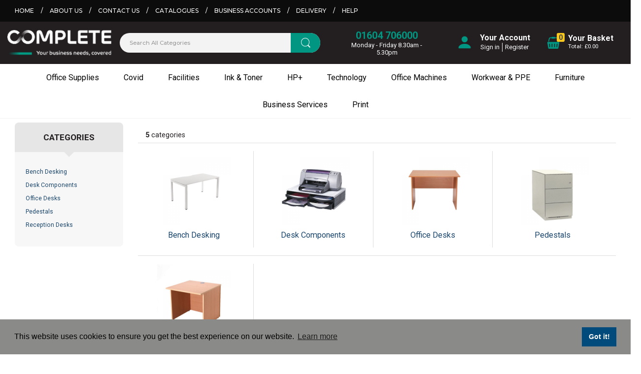

--- FILE ---
content_type: text/css
request_url: https://eu.cdn.design.estechgroup.io/prod/Complete-EU-1266/css/nexustheme.css
body_size: 11103
content:
/* line 3, ../../../../../xampp/htdocs/Nexus/Retainers/Complete-EU-1266/scss/_base.scss */
.nLinkArea {
  position: absolute;
  width: 100%;
  height: 100%;
  top: 0;
  left: 0;
}

/* line 11, ../../../../../xampp/htdocs/Nexus/Retainers/Complete-EU-1266/scss/_base.scss */
.ex-loggedin .nLoggedOut {
  display: none;
}

/* line 14, ../../../../../xampp/htdocs/Nexus/Retainers/Complete-EU-1266/scss/_base.scss */
.ex-loggedout .nLoggedIn {
  display: none;
}

/* line 18, ../../../../../xampp/htdocs/Nexus/Retainers/Complete-EU-1266/scss/_base.scss */
body.ex-loggedin .ribbon-wrapper.b1679,
body.ex-loggedin .ribboncart-wrapper.b1679 {
  display: none;
}

/* line 23, ../../../../../xampp/htdocs/Nexus/Retainers/Complete-EU-1266/scss/_base.scss */
.account-btn.btn-outlined-invert.logged-out {
  display: flex;
}

/* line 27, ../../../../../xampp/htdocs/Nexus/Retainers/Complete-EU-1266/scss/_base.scss */
.nFlex {
  display: flex;
  justify-content: space-between;
  align-items: center;
}

/* line 33, ../../../../../xampp/htdocs/Nexus/Retainers/Complete-EU-1266/scss/_base.scss */
.ex-name-hpinstantink .page-content p,
.ex-name-hpplus .page-content p {
  font-family: 'HPSimplifiedRegular' !important;
}

/* line 35, ../../../../../xampp/htdocs/Nexus/Retainers/Complete-EU-1266/scss/_base.scss */
.ex-name-hpinstantink .page-content a,
.ex-name-hpplus .page-content a {
  font-family: 'HPSimplifiedRegular' !important;
}

/* line 38, ../../../../../xampp/htdocs/Nexus/Retainers/Complete-EU-1266/scss/_base.scss */
.shop-filters2 {
  background: #f7f7f7;
  margin-bottom: 0;
  padding-bottom: 0;
}

/* line 44, ../../../../../xampp/htdocs/Nexus/Retainers/Complete-EU-1266/scss/_base.scss */
.shop-filters2 .filter-title {
  background: #e6e6e6;
  padding: 18px 15px;
  border-radius: 8px 8px 0 0;
  font-size: 1.2rem;
  letter-spacing: 0;
  font-weight: 900;
  text-align: center;
  position: relative;
  bottom: 8px;
}

/* line 56, ../../../../../xampp/htdocs/Nexus/Retainers/Complete-EU-1266/scss/_base.scss */
.shop-filters2 .filter-title {
  font-size: 1.2rem;
  letter-spacing: 0;
  font-weight: 900;
  text-align: center;
}

/* line 63, ../../../../../xampp/htdocs/Nexus/Retainers/Complete-EU-1266/scss/_base.scss */
.shop-filters2 .arrow-down {
  width: 0;
  height: 0;
  border-left: 10px solid transparent;
  border-right: 10px solid transparent;
  border-top: 10px solid #e6e6e6;
  margin-left: calc(50% - 10px);
  position: relative;
  bottom: 8px;
}

/* line 74, ../../../../../xampp/htdocs/Nexus/Retainers/Complete-EU-1266/scss/_base.scss */
.ex-category .filter-container .imageslider_container {
  border: 2px solid #e6e6e6;
  border-radius: 8px;
  margin-bottom: 25px;
}

/* line 80, ../../../../../xampp/htdocs/Nexus/Retainers/Complete-EU-1266/scss/_base.scss */
.ex-category .filter-container .imageslider_container .hero-slider {
  margin: 0 50px !important;
}

/* line 84, ../../../../../xampp/htdocs/Nexus/Retainers/Complete-EU-1266/scss/_base.scss */
.nButton {
  background: #004b7b;
  color: #fff;
  padding: 12px 15px;
  font-weight: 700;
  text-transform: capitalize;
  transition: 0.25s all;
  width: 100%;
  text-align: center;
  display: inline-block;
  margin: 10px 0;
  border-radius: 8px;
}

/* line 98, ../../../../../xampp/htdocs/Nexus/Retainers/Complete-EU-1266/scss/_base.scss */
.nButton:hover {
  background: #ffc000;
  color: #fff;
}

/* line 103, ../../../../../xampp/htdocs/Nexus/Retainers/Complete-EU-1266/scss/_base.scss */
.nbWhite {
  background: white;
  color: #009681;
}

/* line 108, ../../../../../xampp/htdocs/Nexus/Retainers/Complete-EU-1266/scss/_base.scss */
.nSocial {
  display: none !important;
}

/* line 112, ../../../../../xampp/htdocs/Nexus/Retainers/Complete-EU-1266/scss/_base.scss */
body.cart .more-info .costcentre, body.ex-cart .more-info .costcentre {
  display: none;
}

/* line 116, ../../../../../xampp/htdocs/Nexus/Retainers/Complete-EU-1266/scss/_base.scss */
.footNews {
  display: none;
}

/* line 120, ../../../../../xampp/htdocs/Nexus/Retainers/Complete-EU-1266/scss/_base.scss */
.cBlue {
  font-size: 18px;
  color: #38a9e1;
}

/* line 125, ../../../../../xampp/htdocs/Nexus/Retainers/Complete-EU-1266/scss/_base.scss */
.cBlueBG {
  text-transform: uppercase;
  font-size: 18px;
  line-height: 48px;
  text-align: center;
  background: #38a9e1;
  border-radius: 8px;
  color: #fff;
}

/* line 135, ../../../../../xampp/htdocs/Nexus/Retainers/Complete-EU-1266/scss/_base.scss */
header {
  position: sticky;
  top: 0;
  z-index: 999;
  background: #fff;
}

/* line 142, ../../../../../xampp/htdocs/Nexus/Retainers/Complete-EU-1266/scss/_base.scss */
.header-full {
  background: #fff;
}

@media (min-width: 769px) {
  /* line 146, ../../../../../xampp/htdocs/Nexus/Retainers/Complete-EU-1266/scss/_base.scss */
  header.fh {
    height: 350px;
  }
}

/* line 151, ../../../../../xampp/htdocs/Nexus/Retainers/Complete-EU-1266/scss/_base.scss */
.menufixed {
  position: fixed;
  top: 0;
  z-index: 1000;
  width: 100%;
}

/* line 158, ../../../../../xampp/htdocs/Nexus/Retainers/Complete-EU-1266/scss/_base.scss */
.menufixed .headersection-4 {
  display: none;
}

/* line 162, ../../../../../xampp/htdocs/Nexus/Retainers/Complete-EU-1266/scss/_base.scss */
h1 {
  text-transform: uppercase;
}

/* line 167, ../../../../../xampp/htdocs/Nexus/Retainers/Complete-EU-1266/scss/_base.scss */
.footersection-2 .footersection-2 {
  background: #fff;
  padding: 15px 0;
}

/* line 172, ../../../../../xampp/htdocs/Nexus/Retainers/Complete-EU-1266/scss/_base.scss */
.footBot p, .footBot a {
  color: #231f20 !important;
  font-size: 13px;
  font-weight: 700;
}

/* line 178, ../../../../../xampp/htdocs/Nexus/Retainers/Complete-EU-1266/scss/_base.scss */
.footBot img {
  float: right;
}

/* line 182, ../../../../../xampp/htdocs/Nexus/Retainers/Complete-EU-1266/scss/_base.scss */
.footMain {
  padding: 60px 0;
  font-size: 14px;
}

/* line 187, ../../../../../xampp/htdocs/Nexus/Retainers/Complete-EU-1266/scss/_base.scss */
.footMain .footLogo, .footMain .footCont {
  margin-bottom: 30px;
}

/* line 191, ../../../../../xampp/htdocs/Nexus/Retainers/Complete-EU-1266/scss/_base.scss */
.nSocial.footSoc {
  margin: 60px 0 20px;
}

/* line 195, ../../../../../xampp/htdocs/Nexus/Retainers/Complete-EU-1266/scss/_base.scss */
.footMain h3 {
  font-size: 15px;
  margin: 0 0 20px;
}

/* line 201, ../../../../../xampp/htdocs/Nexus/Retainers/Complete-EU-1266/scss/_base.scss */
.footMain ul {
  padding: 0;
  margin: 0;
  list-style: none;
}

/* line 207, ../../../../../xampp/htdocs/Nexus/Retainers/Complete-EU-1266/scss/_base.scss */
.footMain ul li {
  margin: 10px 0;
}

/* line 211, ../../../../../xampp/htdocs/Nexus/Retainers/Complete-EU-1266/scss/_base.scss */
.footMain ul li a:hover {
  text-decoration: underline;
}

/* line 215, ../../../../../xampp/htdocs/Nexus/Retainers/Complete-EU-1266/scss/_base.scss */
.newsletter {
  padding: 15px 0;
}

/* line 219, ../../../../../xampp/htdocs/Nexus/Retainers/Complete-EU-1266/scss/_base.scss */
.newsletter p:first-of-type {
  font-size: 20px;
}

/* line 223, ../../../../../xampp/htdocs/Nexus/Retainers/Complete-EU-1266/scss/_base.scss */
.newsletter p:first-of-type img {
  margin-right: 20px;
}

/* line 227, ../../../../../xampp/htdocs/Nexus/Retainers/Complete-EU-1266/scss/_base.scss */
footer {
  padding: 0;
}

/* line 231, ../../../../../xampp/htdocs/Nexus/Retainers/Complete-EU-1266/scss/_base.scss */
.catalog-single.has-carousel .tile, .catalog-single.has-grid .tile {
  margin: 0 auto;
}

/* line 235, ../../../../../xampp/htdocs/Nexus/Retainers/Complete-EU-1266/scss/_base.scss */
.brandmerchandising-carousel {
  border-top: 1px solid #dadada;
  border-bottom: 1px solid #dadada;
}

/* line 240, ../../../../../xampp/htdocs/Nexus/Retainers/Complete-EU-1266/scss/_base.scss */
.brandmerchandising-carousel .imgthumbnail {
  display: table-cell;
  vertical-align: middle;
  height: 75px;
}

/* line 246, ../../../../../xampp/htdocs/Nexus/Retainers/Complete-EU-1266/scss/_base.scss */
.brandmerchandising-carousel img {
  transition: 0.25s all;
  filter: grayscale(100%);
  max-height: 75px !important;
}

/* line 252, ../../../../../xampp/htdocs/Nexus/Retainers/Complete-EU-1266/scss/_base.scss */
.brandmerchandising-carousel img:hover {
  filter: grayscale(0%);
}

/* line 256, ../../../../../xampp/htdocs/Nexus/Retainers/Complete-EU-1266/scss/_base.scss */
.homeBoxes .nFlex {
  justify-content: center;
}

/* line 260, ../../../../../xampp/htdocs/Nexus/Retainers/Complete-EU-1266/scss/_base.scss */
.homeBoxes img {
  border-radius: 7px;
  transition: 0.25s all;
  margin: 10px;
}

/* line 269, ../../../../../xampp/htdocs/Nexus/Retainers/Complete-EU-1266/scss/_base.scss */
.headersection-4 {
  background: #8a8a88;
}

/* line 273, ../../../../../xampp/htdocs/Nexus/Retainers/Complete-EU-1266/scss/_base.scss */
.strip {
  color: #fff;
  padding: 10px 0;
}

/* line 278, ../../../../../xampp/htdocs/Nexus/Retainers/Complete-EU-1266/scss/_base.scss */
.strip a {
  max-width: 17%;
}

/* line 282, ../../../../../xampp/htdocs/Nexus/Retainers/Complete-EU-1266/scss/_base.scss */
.strip .divider {
  width: 2px;
  height: 20px;
  background: #fff;
}

/* line 288, ../../../../../xampp/htdocs/Nexus/Retainers/Complete-EU-1266/scss/_base.scss */
.strip img {
  margin-right: 15px;
  transition: 0.25s all;
  display: inline-block;
  vertical-align: middle;
  max-height: 25px;
}

/* line 296, ../../../../../xampp/htdocs/Nexus/Retainers/Complete-EU-1266/scss/_base.scss */
.strip a:hover img {
  margin-left: 5px;
  margin-right: 10px;
}

/* line 301, ../../../../../xampp/htdocs/Nexus/Retainers/Complete-EU-1266/scss/_base.scss */
.strip p {
  font-size: 12px;
  color: #fff;
  display: inline-block;
  vertical-align: middle;
  margin: 0;
}

/* line 309, ../../../../../xampp/htdocs/Nexus/Retainers/Complete-EU-1266/scss/_base.scss */
.strip p span {
  font-size: 14px;
  font-weight: 700;
  text-transform: uppercase;
}

/* line 315, ../../../../../xampp/htdocs/Nexus/Retainers/Complete-EU-1266/scss/_base.scss */
.relsearch button i {
  display: none;
}

/* line 319, ../../../../../xampp/htdocs/Nexus/Retainers/Complete-EU-1266/scss/_base.scss */
header section.search .search-form button[type="submit"] {
  height: 40px;
  top: 0;
  right: 0;
  border-top-right-radius: 20px;
  border-bottom-right-radius: 20px;
  background: #1c476c url("https://eu.evocdn.io/dealer/1266/content/media/My_Theme/bf-head-search.png") no-repeat scroll center center;
  width: 60px;
}

/* line 329, ../../../../../xampp/htdocs/Nexus/Retainers/Complete-EU-1266/scss/_base.scss */
header section.search .search-form .form-group input {
  border: none;
  border-radius: 20px;
  background: #f3f3f3;
  height: 40px;
  font-family: "Montserrat", sans-serif;
  font-weight: 500;
  color: #343434;
  padding-left: 20px;
}

/* line 340, ../../../../../xampp/htdocs/Nexus/Retainers/Complete-EU-1266/scss/_base.scss */
.widgetlogo img {
  max-height: 77px !important;
}

/* line 344, ../../../../../xampp/htdocs/Nexus/Retainers/Complete-EU-1266/scss/_base.scss */
.menu .catalog > li {
  padding: 0;
  display: inline-block !important;
}

/* line 349, ../../../../../xampp/htdocs/Nexus/Retainers/Complete-EU-1266/scss/_base.scss */
.menu .catalog li a {
  padding: 14px;
}

/* line 353, ../../../../../xampp/htdocs/Nexus/Retainers/Complete-EU-1266/scss/_base.scss */
.headCont p {
  font-size: 13px;
  margin: 0;
  line-height: 15px;
}

/* line 359, ../../../../../xampp/htdocs/Nexus/Retainers/Complete-EU-1266/scss/_base.scss */
.headCont a {
  font-size: 24px;
  transition: 0.25s all;
  font-weight: 700;
}

/* line 365, ../../../../../xampp/htdocs/Nexus/Retainers/Complete-EU-1266/scss/_base.scss */
.headCont a:hover {
  color: #ffc000;
}

/* line 369, ../../../../../xampp/htdocs/Nexus/Retainers/Complete-EU-1266/scss/_base.scss */
.nSocial img {
  transition: 0.25s all;
  border-radius: 3px;
  background: #1b78c7;
}

/* line 375, ../../../../../xampp/htdocs/Nexus/Retainers/Complete-EU-1266/scss/_base.scss */
.nSocial img.tw {
  background: #00bff3;
}

/* line 379, ../../../../../xampp/htdocs/Nexus/Retainers/Complete-EU-1266/scss/_base.scss */
.nSocial img:hover {
  background: #004b7b !important;
}

/* line 383, ../../../../../xampp/htdocs/Nexus/Retainers/Complete-EU-1266/scss/_base.scss */
.headersection-1 {
  background: #f3f3f3;
}

/* line 387, ../../../../../xampp/htdocs/Nexus/Retainers/Complete-EU-1266/scss/_base.scss */
#topBar {
  background: #f3f3f3;
  padding: 10px 0;
}

/* line 392, ../../../../../xampp/htdocs/Nexus/Retainers/Complete-EU-1266/scss/_base.scss */
#topBar ul {
  list-style: none;
  margin: 0;
  padding: 0;
}

/* line 398, ../../../../../xampp/htdocs/Nexus/Retainers/Complete-EU-1266/scss/_base.scss */
#topBar ul li {
  font-family: "Montserrat", sans-serif;
  font-weight: 500;
  font-size: 13px;
  color: #343434;
  display: inline-block;
  margin: 0;
  text-transform: uppercase;
}

/* line 408, ../../../../../xampp/htdocs/Nexus/Retainers/Complete-EU-1266/scss/_base.scss */
#topBar ul li a {
  color: #343434;
  transition: 0.25s all;
}

/* line 413, ../../../../../xampp/htdocs/Nexus/Retainers/Complete-EU-1266/scss/_base.scss */
#topBar ul li a:hover {
  color: #004b7b;
}

/* line 417, ../../../../../xampp/htdocs/Nexus/Retainers/Complete-EU-1266/scss/_base.scss */
#topBar ul li:nth-of-type(even) {
  padding: 0 10px;
}

/* line 421, ../../../../../xampp/htdocs/Nexus/Retainers/Complete-EU-1266/scss/_base.scss */
.loggedin .toolbar .customer-btn .arrow-your-account.fa-caret-down {
  top: 7px;
  left: 105px;
}

/* line 426, ../../../../../xampp/htdocs/Nexus/Retainers/Complete-EU-1266/scss/_base.scss */
.loggedin .account-btn span .welcome-message:first-of-type {
  display: inline-block !important;
  margin-top: 22px;
  font-size: 13px;
  color: #fff;
}

/* line 433, ../../../../../xampp/htdocs/Nexus/Retainers/Complete-EU-1266/scss/_base.scss */
.loggedin #shoppingtools_106790 .toolbar .shopping-tools-wrapper {
  justify-content: flex-start !important;
}

/* line 437, ../../../../../xampp/htdocs/Nexus/Retainers/Complete-EU-1266/scss/_base.scss */
.toolbar .account-dropdown {
  min-width: inherit;
  display: block;
  top: 18px;
  left: 85% !important;
  border: none;
  width: 144px;
  padding: 0;
  border-radius: 0;
  box-shadow: none;
  background-color: transparent;
}

/* line 450, ../../../../../xampp/htdocs/Nexus/Retainers/Complete-EU-1266/scss/_base.scss */
.toolbar .account-dropdown .arrow_box {
  display: none;
}

/* line 454, ../../../../../xampp/htdocs/Nexus/Retainers/Complete-EU-1266/scss/_base.scss */
.dropdown-menu span.overlap {
  position: absolute;
  width: inherit;
  height: inherit;
  background-color: transparent;
  left: 100%;
  top: 5px;
  font-weight: 700;
  background: #fff;
  font-size: 1.2em;
}

/* line 466, ../../../../../xampp/htdocs/Nexus/Retainers/Complete-EU-1266/scss/_base.scss */
.dropdown .pointer {
  padding: 0 10px;
  border-radius: 0;
  float: left;
  transition: 0.25s all;
}

/* line 473, ../../../../../xampp/htdocs/Nexus/Retainers/Complete-EU-1266/scss/_base.scss */
.header-full .dropdown .pointer a {
  color: #231f20;
  font-size: 13px;
  font-weight: 400;
  transition: 0.25s all;
}

/* line 480, ../../../../../xampp/htdocs/Nexus/Retainers/Complete-EU-1266/scss/_base.scss */
.dropdown .pointer:hover {
  background: none;
  color: #231f20;
}

/* line 485, ../../../../../xampp/htdocs/Nexus/Retainers/Complete-EU-1266/scss/_base.scss */
.dropdown .pointer:hover a {
  background: none;
  color: #004b7b;
  text-decoration: underline;
}

/* line 491, ../../../../../xampp/htdocs/Nexus/Retainers/Complete-EU-1266/scss/_base.scss */
.form-group.pointer {
  border-right: #004b7b 1px solid;
}

/* line 495, ../../../../../xampp/htdocs/Nexus/Retainers/Complete-EU-1266/scss/_base.scss */
.toolbar .account-dropdown div.description {
  display: none;
}

/* line 499, ../../../../../xampp/htdocs/Nexus/Retainers/Complete-EU-1266/scss/_base.scss */
span.welcome-message:first-child {
  display: none !important;
}

/* line 503, ../../../../../xampp/htdocs/Nexus/Retainers/Complete-EU-1266/scss/_base.scss */
.toolbar .account-btn .user-icon {
  background: url("https://eu.evocdn.io/dealer/1266/content/media/My_Theme/bf-head-account3-1.png") no-repeat scroll center center;
  width: 36px;
  height: 48px;
}

/* line 509, ../../../../../xampp/htdocs/Nexus/Retainers/Complete-EU-1266/scss/_base.scss */
.toolbar .account-btn .user-icon:before {
  content: '';
}

/* line 513, ../../../../../xampp/htdocs/Nexus/Retainers/Complete-EU-1266/scss/_base.scss */
.toolbar .account-btn span {
  min-height: 42px;
  font-size: 16px;
  color: #1C476C;
}

/* line 519, ../../../../../xampp/htdocs/Nexus/Retainers/Complete-EU-1266/scss/_base.scss */
.toolbar .account-btn span .welcome-message {
  display: inline-block;
  position: absolute;
  top: 0;
  padding-left: 3px;
}

/* line 526, ../../../../../xampp/htdocs/Nexus/Retainers/Complete-EU-1266/scss/_base.scss */
.btn-outlined-invert {
  margin: 0 !important;
}

/* line 530, ../../../../../xampp/htdocs/Nexus/Retainers/Complete-EU-1266/scss/_base.scss */
.header-full .toolbar a span {
  transition: 0.25s all;
}

/* line 534, ../../../../../xampp/htdocs/Nexus/Retainers/Complete-EU-1266/scss/_base.scss */
.header-full .toolbar a span:hover {
  color: #004b7b;
}

/* line 538, ../../../../../xampp/htdocs/Nexus/Retainers/Complete-EU-1266/scss/_base.scss */
.header-full .toolbar .cart-btn > .btn span.minicart_count {
  right: initial;
  left: 28px;
  background: #f8c81f;
  border-radius: 3px;
  color: #3f4142;
  font-weight: 700;
  font-size: 14px;
}

/* line 548, ../../../../../xampp/htdocs/Nexus/Retainers/Complete-EU-1266/scss/_base.scss */
.header-full .toolbar .cart-btn > .btn i {
  display: inline-block;
  font-size: 30px;
}

/* line 553, ../../../../../xampp/htdocs/Nexus/Retainers/Complete-EU-1266/scss/_base.scss */
.header-full .toolbar .cart-btn > .btn i:before {
  content: "";
  background: url("https://eu.evocdn.io/dealer/1266/content/media/My_Theme/bf-head-basket.png") no-repeat scroll center center;
  width: 41px;
  height: 39px;
  display: inline-block;
  vertical-align: middle;
}

/* line 562, ../../../../../xampp/htdocs/Nexus/Retainers/Complete-EU-1266/scss/_base.scss */
.header-full .toolbar .cart-btn > .btn i:after {
  font-size: 14px;
  font-family: "Roboto", sans-serif;
  margin-left: 5px;
  display: inline-block;
  vertical-align: middle;
  color: #313131;
}

/* line 572, ../../../../../xampp/htdocs/Nexus/Retainers/Complete-EU-1266/scss/_base.scss */
.header-full .toolbar .minicart_total {
  background: #1C476C;
  padding: 5px 8px;
  border-radius: 3px;
  font-weight: 700 !important;
  transition: 0.25s all;
}

/* line 581, ../../../../../xampp/htdocs/Nexus/Retainers/Complete-EU-1266/scss/_base.scss */
.header-full .toolbar .cart-btn:hover .minicart_total {
  background: #ffc000;
}

/* line 585, ../../../../../xampp/htdocs/Nexus/Retainers/Complete-EU-1266/scss/_base.scss */
.header-full .toolbar .cart-btn > .btn {
  background: none;
  padding: 0;
}

/* line 590, ../../../../../xampp/htdocs/Nexus/Retainers/Complete-EU-1266/scss/_base.scss */
.footNews h2 {
  display: none;
}

/* line 594, ../../../../../xampp/htdocs/Nexus/Retainers/Complete-EU-1266/scss/_base.scss */
.footNews p:not(.newsText) {
  display: none;
}

/* line 598, ../../../../../xampp/htdocs/Nexus/Retainers/Complete-EU-1266/scss/_base.scss */
.footNews .subscr-form {
  margin: 0;
}

/* line 602, ../../../../../xampp/htdocs/Nexus/Retainers/Complete-EU-1266/scss/_base.scss */
.footNews .form-group {
  margin: 0;
}

/* line 606, ../../../../../xampp/htdocs/Nexus/Retainers/Complete-EU-1266/scss/_base.scss */
.newsText {
  padding-left: 55px;
  background: url("https://eu.evocdn.io/dealer/1266/content/media/My_Theme/bf-news-icon.png") no-repeat scroll left center;
  margin: 5px 0;
  color: #fff;
}

/* line 613, ../../../../../xampp/htdocs/Nexus/Retainers/Complete-EU-1266/scss/_base.scss */
.newsText span {
  font-size: 20px;
  display: inline-block;
  margin-right: 20px;
}

/* line 619, ../../../../../xampp/htdocs/Nexus/Retainers/Complete-EU-1266/scss/_base.scss */
.subscr-widget.footNews {
  padding: 20px 0;
  background: #8a8a88;
}

/* line 624, ../../../../../xampp/htdocs/Nexus/Retainers/Complete-EU-1266/scss/_base.scss */
.footNews .subscr-form .form-control {
  border-radius: 20px;
  border: none;
}

/* line 629, ../../../../../xampp/htdocs/Nexus/Retainers/Complete-EU-1266/scss/_base.scss */
.footNews .subscr-form .subscr-next, .footNews .subscr-form .subscr-submit {
  top: 0;
  right: 0;
  background: #ffc000;
  width: 100px;
  height: 46px;
  border-top-right-radius: 20px;
  border-bottom-right-radius: 20px;
}

/* line 639, ../../../../../xampp/htdocs/Nexus/Retainers/Complete-EU-1266/scss/_base.scss */
.footNews .subscr-form .subscr-next, .footNews .subscr-form .subscr-submit {
  color: #fff;
  line-height: 50px;
}

/* line 644, ../../../../../xampp/htdocs/Nexus/Retainers/Complete-EU-1266/scss/_base.scss */
.subscr-widget.footNews .col-sm-12, .subscr-widget.footNews .col-xs-12 {
  width: 100%;
}

/* line 649, ../../../../../xampp/htdocs/Nexus/Retainers/Complete-EU-1266/scss/_base.scss */
.hbMob .nFlex {
  flex-direction: column;
}

/* line 653, ../../../../../xampp/htdocs/Nexus/Retainers/Complete-EU-1266/scss/_base.scss */
.hbMob .nFlex a {
  width: 100%;
}

/* line 657, ../../../../../xampp/htdocs/Nexus/Retainers/Complete-EU-1266/scss/_base.scss */
.homeBoxes.hbMob a {
  text-align: center;
  color: #fff;
  font-size: 16px;
  font-weight: 700;
  padding: 20px 10px;
  margin: 5px 0;
  border-radius: 7px;
}

/* line 667, ../../../../../xampp/htdocs/Nexus/Retainers/Complete-EU-1266/scss/_base.scss */
.homeBoxes.hbMob a:nth-of-type(1) {
  background: #28ae7b;
}

/* line 668, ../../../../../xampp/htdocs/Nexus/Retainers/Complete-EU-1266/scss/_base.scss */
.homeBoxes.hbMob a:nth-of-type(2) {
  background: #54af3a;
}

/* line 669, ../../../../../xampp/htdocs/Nexus/Retainers/Complete-EU-1266/scss/_base.scss */
.homeBoxes.hbMob a:nth-of-type(3) {
  background: #8b4a97;
}

/* line 670, ../../../../../xampp/htdocs/Nexus/Retainers/Complete-EU-1266/scss/_base.scss */
.homeBoxes.hbMob a:nth-of-type(4) {
  background: #eb5c37;
}

/* line 671, ../../../../../xampp/htdocs/Nexus/Retainers/Complete-EU-1266/scss/_base.scss */
.homeBoxes.hbMob a:nth-of-type(5) {
  background: #fbbb31;
}

/* line 672, ../../../../../xampp/htdocs/Nexus/Retainers/Complete-EU-1266/scss/_base.scss */
.homeBoxes.hbMob a:nth-of-type(6) {
  background: #26b9d0;
}

/* line 673, ../../../../../xampp/htdocs/Nexus/Retainers/Complete-EU-1266/scss/_base.scss */
.homeBoxes.hbMob a:nth-of-type(7) {
  background: #ea515a;
}

/* line 675, ../../../../../xampp/htdocs/Nexus/Retainers/Complete-EU-1266/scss/_base.scss */
.homeBoxes.hbMob .hbMobTitle {
  order: -1;
  background: #000;
  padding: 30px 10px;
}

/* line 681, ../../../../../xampp/htdocs/Nexus/Retainers/Complete-EU-1266/scss/_base.scss */
.homeTitle {
  font-size: 30px;
  color: #1c476c;
  border-bottom: 3px solid #00b1fd;
  text-align: center;
  width: 287px;
  margin: 20px auto 0;
}

/* line 690, ../../../../../xampp/htdocs/Nexus/Retainers/Complete-EU-1266/scss/_base.scss */
.coreServices {
  background: #02476d;
  padding: 60px;
}

/* line 695, ../../../../../xampp/htdocs/Nexus/Retainers/Complete-EU-1266/scss/_base.scss */
.coreServices h1 {
  color: #fff;
  text-transform: uppercase;
  font-size: 30px;
  border-bottom: 3px solid #00b1fd;
  text-align: center;
  width: 222px;
  margin: 0 auto 60px;
}

/* line 705, ../../../../../xampp/htdocs/Nexus/Retainers/Complete-EU-1266/scss/_base.scss */
.serviceBoxes.nFlex {
  flex-wrap: wrap;
}

/* line 709, ../../../../../xampp/htdocs/Nexus/Retainers/Complete-EU-1266/scss/_base.scss */
.serviceBox {
  width: 24%;
  margin: 0 0 20px;
}

/* line 714, ../../../../../xampp/htdocs/Nexus/Retainers/Complete-EU-1266/scss/_base.scss */
.catalog-grid .brand-label a,
.tile .product-sku {
  color: #1c476c !important;
}

/* line 718, ../../../../../xampp/htdocs/Nexus/Retainers/Complete-EU-1266/scss/_base.scss */
.catalog-grid .brand-label a:hover {
  color: #9e9e9e !important;
}

/*no search results start*/
/* line 724, ../../../../../xampp/htdocs/Nexus/Retainers/Complete-EU-1266/scss/_base.scss */
.ex-emptysearchresults .row-breadcrumb {
  display: none;
}

/* line 727, ../../../../../xampp/htdocs/Nexus/Retainers/Complete-EU-1266/scss/_base.scss */
.noResultTop {
  background: #f1f1f1;
  padding: 30px 0;
  margin-bottom: 60px;
}

/* line 732, ../../../../../xampp/htdocs/Nexus/Retainers/Complete-EU-1266/scss/_base.scss */
.noResultTitle {
  font-size: 20px;
  font-weight: 700;
  margin: 0;
  color: #000;
}

/* line 738, ../../../../../xampp/htdocs/Nexus/Retainers/Complete-EU-1266/scss/_base.scss */
.noResultTitle span {
  color: #1c476c;
}

/* line 742, ../../../../../xampp/htdocs/Nexus/Retainers/Complete-EU-1266/scss/_base.scss */
.noResultContent {
  flex-wrap: wrap;
  margin-bottom: 100px;
}

/* line 746, ../../../../../xampp/htdocs/Nexus/Retainers/Complete-EU-1266/scss/_base.scss */
.noResultContent > section {
  width: 48%;
}

/* line 750, ../../../../../xampp/htdocs/Nexus/Retainers/Complete-EU-1266/scss/_base.scss */
.noResultSearch .search {
  padding: 0;
  max-width: 570px;
  margin: 0;
}

/* line 755, ../../../../../xampp/htdocs/Nexus/Retainers/Complete-EU-1266/scss/_base.scss */
.noResultSearch section.search .search-form .form-group input {
  border-radius: 30px;
  height: 60px;
  background: #f3f3f3;
  padding-right: 85px;
}

/* line 761, ../../../../../xampp/htdocs/Nexus/Retainers/Complete-EU-1266/scss/_base.scss */
.noResultSearch section.search .search-form button[type="submit"] {
  background: #1c476c;
  height: 60px;
  width: 80px;
  top: 0;
  right: 0;
  border-top-right-radius: 30px;
  border-bottom-right-radius: 30px;
}

/* line 770, ../../../../../xampp/htdocs/Nexus/Retainers/Complete-EU-1266/scss/_base.scss */
.noResultSearch section.search .search-form button[type="submit"] i {
  display: flex;
  align-items: center;
  justify-content: center;
}

/* line 775, ../../../../../xampp/htdocs/Nexus/Retainers/Complete-EU-1266/scss/_base.scss */
.noResultSearch section.search .search-form button[type="submit"] i:before {
  content: url("https://eu.evocdn.io/dealer/1266/content/media/My_Theme/bf-noresults-search.png");
}

/* line 779, ../../../../../xampp/htdocs/Nexus/Retainers/Complete-EU-1266/scss/_base.scss */
.noResultPoints h2,
.noResultContact h2 {
  font-size: 24px;
  margin: 0 0 30px;
  color: #1c476c;
}

/* line 785, ../../../../../xampp/htdocs/Nexus/Retainers/Complete-EU-1266/scss/_base.scss */
.noResultContact p {
  font-size: 16px;
  margin: 0 0 30px;
  color: #000;
}

/* line 790, ../../../../../xampp/htdocs/Nexus/Retainers/Complete-EU-1266/scss/_base.scss */
.noResultPoints ul {
  list-style: none;
  padding: 0;
  margin: 0 0 50px;
}

/* line 795, ../../../../../xampp/htdocs/Nexus/Retainers/Complete-EU-1266/scss/_base.scss */
.noResultPoints ul li {
  padding: 5px 0 5px 30px;
  margin: 0;
  background: url("https://eu.evocdn.io/dealer/1266/content/media/My_Theme/bf-noresults-arrow.png") no-repeat left center;
  font-size: 16px;
}

/* line 802, ../../../../../xampp/htdocs/Nexus/Retainers/Complete-EU-1266/scss/_base.scss */
.noResultBoxes.nFlex {
  margin: 50px 0 0;
  justify-content: flex-start;
  flex-wrap: wrap;
}

/* line 807, ../../../../../xampp/htdocs/Nexus/Retainers/Complete-EU-1266/scss/_base.scss */
.nrBox {
  width: 145px;
  transition: all 0.35s;
  display: flex;
  align-items: center;
  justify-content: flex-start;
  flex-direction: column;
  position: relative;
  margin-bottom: 20px;
}

/* line 817, ../../../../../xampp/htdocs/Nexus/Retainers/Complete-EU-1266/scss/_base.scss */
.nrBox:not(:last-of-type) {
  margin-right: 20px;
}

/* line 820, ../../../../../xampp/htdocs/Nexus/Retainers/Complete-EU-1266/scss/_base.scss */
.nrImg {
  display: flex;
  align-items: center;
  justify-content: center;
  width: 145px;
  height: 120px;
  background: #f3f3f3;
  transition: 0.35s all;
}

/* line 829, ../../../../../xampp/htdocs/Nexus/Retainers/Complete-EU-1266/scss/_base.scss */
.nrImg img {
  transition: 0.35s all;
}

/* line 832, ../../../../../xampp/htdocs/Nexus/Retainers/Complete-EU-1266/scss/_base.scss */
.nrBox p {
  font-size: 16px;
  font-weight: 700;
  margin: 0;
  color: #fff;
  background: #1c476c;
  padding: 5px;
  text-align: center;
  width: 100%;
}

/* line 842, ../../../../../xampp/htdocs/Nexus/Retainers/Complete-EU-1266/scss/_base.scss */
.nrBox:hover .nrImg {
  background: #1c476c;
}

/* line 845, ../../../../../xampp/htdocs/Nexus/Retainers/Complete-EU-1266/scss/_base.scss */
.nrBox:hover .nrImg img {
  filter: brightness(0) invert(1);
}

/*no search results end*/
/* line 851, ../../../../../xampp/htdocs/Nexus/Retainers/Complete-EU-1266/scss/_base.scss */
.ribbon-wrapper.g3320.b1679 .ribbon {
  background: url("https://eu.evocdn.io/dealer/1266/content/media/My_Theme/bf-hpink-promo.png") no-repeat center;
  height: 80px;
  width: 80px;
  font-size: 0;
  background-color: transparent !important;
  position: absolute;
  right: 0;
  padding: 0;
}

/* line 861, ../../../../../xampp/htdocs/Nexus/Retainers/Complete-EU-1266/scss/_base.scss */
.ex-product .ribbon-wrapper.g3320.b1679 .ribbon {
  right: 30px;
}

/* line 864, ../../../../../xampp/htdocs/Nexus/Retainers/Complete-EU-1266/scss/_base.scss */
.ribbon-wrapper.g3320.b1679 .ribbon-side,
.ribbon-wrapper.g3320.b1679 .ribbon-tips {
  display: none;
}

/* line 869, ../../../../../xampp/htdocs/Nexus/Retainers/Complete-EU-1266/scss/_base.scss */
.ribbon-wrapper.g3465.b1740,
.ribboncart-wrapper.b1740.g3465 {
  visibility: hidden;
}

/* line 874, ../../../../../xampp/htdocs/Nexus/Retainers/Complete-EU-1266/scss/_base.scss */
.hpInkDescription h2 {
  color: #000;
  font-family: 'HPSimplifiedRegular';
  font-weight: 300;
  margin: 0 0 20px;
}

/* line 880, ../../../../../xampp/htdocs/Nexus/Retainers/Complete-EU-1266/scss/_base.scss */
.hpInkDescription p {
  font-family: 'HPSimplifiedRegular';
  font-size: 16px;
  margin: 0 0 15px;
}

/* line 885, ../../../../../xampp/htdocs/Nexus/Retainers/Complete-EU-1266/scss/_base.scss */
.hpInkDescription .smallPrint {
  font-size: 12px;
}

/* line 889, ../../../../../xampp/htdocs/Nexus/Retainers/Complete-EU-1266/scss/_base.scss */
.cartBottom {
  display: flex;
  justify-content: space-between;
}

/* line 893, ../../../../../xampp/htdocs/Nexus/Retainers/Complete-EU-1266/scss/_base.scss */
.cartBanner {
  width: auto;
}

/* line 896, ../../../../../xampp/htdocs/Nexus/Retainers/Complete-EU-1266/scss/_base.scss */
.toCheckout {
  flex: 1 0 auto;
  width: 360px;
  margin-left: 15px;
}

/* line 901, ../../../../../xampp/htdocs/Nexus/Retainers/Complete-EU-1266/scss/_base.scss */
.cartBannerImg {
  margin: 26px 0 0;
}

/* line 905, ../../../../../xampp/htdocs/Nexus/Retainers/Complete-EU-1266/scss/_base.scss */
.myMerchCart {
  display: none;
}

@media (min-width: 768px) {
  /* line 910, ../../../../../xampp/htdocs/Nexus/Retainers/Complete-EU-1266/scss/_base.scss */
  .subscr-widget.footNews .col-lg-7 {
    width: 58.33333333%;
    padding-right: 15px;
  }
  /* line 915, ../../../../../xampp/htdocs/Nexus/Retainers/Complete-EU-1266/scss/_base.scss */
  .subscr-widget.footNews .col-md-5 {
    width: 41.66666667%;
  }
  /* line 919, ../../../../../xampp/htdocs/Nexus/Retainers/Complete-EU-1266/scss/_base.scss */
  .hbMob {
    display: none;
  }
}

@media (max-width: 1176px) {
  /* line 926, ../../../../../xampp/htdocs/Nexus/Retainers/Complete-EU-1266/scss/_base.scss */
  .homeBoxes .nFlex {
    flex-wrap: wrap;
  }
  /* line 932, ../../../../../xampp/htdocs/Nexus/Retainers/Complete-EU-1266/scss/_base.scss */
  .strip a.nFlex {
    flex-direction: column;
  }
  /* line 935, ../../../../../xampp/htdocs/Nexus/Retainers/Complete-EU-1266/scss/_base.scss */
  .strip img {
    height: 35px;
    margin: 0 0 10px !important;
  }
  /* line 939, ../../../../../xampp/htdocs/Nexus/Retainers/Complete-EU-1266/scss/_base.scss */
  .strip p {
    text-align: center;
  }
  /* line 943, ../../../../../xampp/htdocs/Nexus/Retainers/Complete-EU-1266/scss/_base.scss */
  .widgetlogo img {
    max-height: 35px !important;
  }
  /* line 946, ../../../../../xampp/htdocs/Nexus/Retainers/Complete-EU-1266/scss/_base.scss */
  .headCont a {
    font-size: 15px;
  }
  /* line 949, ../../../../../xampp/htdocs/Nexus/Retainers/Complete-EU-1266/scss/_base.scss */
  .toolbar .account-btn .user-icon {
    width: 0;
  }
  /* line 952, ../../../../../xampp/htdocs/Nexus/Retainers/Complete-EU-1266/scss/_base.scss */
  .toolbar .account-btn span .welcome-message {
    padding-left: 8px;
  }
  /* line 955, ../../../../../xampp/htdocs/Nexus/Retainers/Complete-EU-1266/scss/_base.scss */
  .header-full .toolbar .cart-btn > .btn i:before {
    display: none;
  }
  /* line 958, ../../../../../xampp/htdocs/Nexus/Retainers/Complete-EU-1266/scss/_base.scss */
  .newsletter .nFlex {
    flex-direction: column;
  }
  /* line 961, ../../../../../xampp/htdocs/Nexus/Retainers/Complete-EU-1266/scss/_base.scss */
  .newsletter .nFlex p:nth-of-type(2) {
    margin: 20px 0;
  }
}

@media (max-width: 991px) {
  /* line 967, ../../../../../xampp/htdocs/Nexus/Retainers/Complete-EU-1266/scss/_base.scss */
  .serviceBox {
    width: 48%;
  }
  /* line 970, ../../../../../xampp/htdocs/Nexus/Retainers/Complete-EU-1266/scss/_base.scss */
  #topBar ul li {
    font-size: 12px;
  }
  /* line 973, ../../../../../xampp/htdocs/Nexus/Retainers/Complete-EU-1266/scss/_base.scss */
  .noResultContent > section {
    width: 100%;
  }
  /* line 976, ../../../../../xampp/htdocs/Nexus/Retainers/Complete-EU-1266/scss/_base.scss */
  .noResultPoints {
    margin-bottom: 40px;
  }
}

@media (max-width: 768px) {
  /* line 982, ../../../../../xampp/htdocs/Nexus/Retainers/Complete-EU-1266/scss/_base.scss */
  .coreServices {
    margin-top: 40px;
  }
  /* line 986, ../../../../../xampp/htdocs/Nexus/Retainers/Complete-EU-1266/scss/_base.scss */
  .footAbout {
    max-width: none;
    margin-bottom: 30px;
  }
  /* line 990, ../../../../../xampp/htdocs/Nexus/Retainers/Complete-EU-1266/scss/_base.scss */
  .nSocial.footSoc {
    margin: 30px 0;
  }
  /* line 993, ../../../../../xampp/htdocs/Nexus/Retainers/Complete-EU-1266/scss/_base.scss */
  .footMain ul {
    margin-bottom: 30px;
  }
  /* line 996, ../../../../../xampp/htdocs/Nexus/Retainers/Complete-EU-1266/scss/_base.scss */
  footer .footMain ul li {
    display: block;
    border: 0;
    padding: 0;
    margin: 0;
  }
  /* line 1002, ../../../../../xampp/htdocs/Nexus/Retainers/Complete-EU-1266/scss/_base.scss */
  footer ul li a {
    padding: 5px;
    display: inline-block;
  }
  /* line 1006, ../../../../../xampp/htdocs/Nexus/Retainers/Complete-EU-1266/scss/_base.scss */
  .mobHide {
    display: none;
  }
}

@media (max-width: 480px) {
  /* line 1012, ../../../../../xampp/htdocs/Nexus/Retainers/Complete-EU-1266/scss/_base.scss */
  .serviceBox {
    width: 100%;
  }
}

/************* store specific styles ***************/
/* B-Line Customer (account level label) Styles .ex-l-2152 #ffcc00*/
/* line 1020, ../../../../../xampp/htdocs/Nexus/Retainers/Complete-EU-1266/scss/_base.scss */
.ex-l-2152 header section.search .search-form button[type="submit"],
.ex-l-2152 .header-full .toolbar .minicart_total,
.ex-l-2152 .menu .catalog-block,
.ex-l-2152 footer,
.ex-l-2152 .btn,
.ex-l-2152 .button,
.ex-l-2152 .ctct-form-button,
.ex-l-2152 .button,
.ex-l-2152 .customertools .customertools-container,
.ex-l-2152 .nButton,
.ex-l-2152 .label-focus,
.ex-l-2152 .catalog-single .buttons .qnt-count .incr-btn,
.ex-l-2152 .catalog-single .buttons .qnt-count .incr-btn-quick {
  background-color: #ffcc00;
}

/* line 1036, ../../../../../xampp/htdocs/Nexus/Retainers/Complete-EU-1266/scss/_base.scss */
.ex-l-2152 .customertools .your-account {
  background: #ffcc00;
}

/* line 1040, ../../../../../xampp/htdocs/Nexus/Retainers/Complete-EU-1266/scss/_base.scss */
.ex-l-2152 .headCont a,
.ex-l-2152 .toolbar .account-btn span,
.ex-l-2152 .toolbar button i,
.ex-l-2152 .toolbar a i,
.ex-l-2152 a,
.ex-l-2152 h1,
.ex-l-2152 .h1,
.ex-l-2152 h2,
.ex-l-2152 .h2,
.ex-l-2152 h2.ctct-form-header,
.ex-l-2152 h3,
.ex-l-2152 .h3,
.ex-l-2152 .catalog-grid h2,
.ex-l-2152 .shop-filters .filter-section .categories li a,
.ex-l-2152 .catalog-grid .tile .footer a,
.ex-l-2152 .tech-specs .item span,
.ex-l-2152 .grid.simple .grid-title h3,
.ex-l-2152 .grid.simple .grid-body {
  color: #ffcc00;
}

/* line 1061, ../../../../../xampp/htdocs/Nexus/Retainers/Complete-EU-1266/scss/_base.scss */
.ex-l-2152 .form-control,
.ex-l-2152 #quote-product-list-modal .select2-selection--single,
.ex-l-2152 #accordion .panel-border {
  border-color: #ffcc00;
}

/* line 1067, ../../../../../xampp/htdocs/Nexus/Retainers/Complete-EU-1266/scss/_base.scss */
.ex-l-2152 .menu .catalog li:hover,
.ex-l-2152 .nButton:hover,
.ex-l-2152 .catalog-single .buttons .qnt-count .incr-btn:hover {
  background-color: #cca300;
}

/* line 1073, ../../../../../xampp/htdocs/Nexus/Retainers/Complete-EU-1266/scss/_base.scss */
.ex-l-2152 .catalog-grid .tile .price-label,
.ex-l-2152 .headCont a:hover {
  color: #cca300;
}

/* line 1078, ../../../../../xampp/htdocs/Nexus/Retainers/Complete-EU-1266/scss/_base.scss */
.ex-l-2152 .btn,
.ex-l-2152 .button,
.ex-l-2152 .ctct-form-button,
.ex-l-2152 .button,
.ex-l-2152 .cart-dropdown .promotion_discount button i,
.ex-l-2152 .customertools a,
.ex-l-2152 .nButton,
.ex-l-2152 .nButton:hover,
.ex-l-2152 .btn-default:hover,
.ex-l-2152 .button:hover,
.ex-l-2152 .btn-primary:hover {
  color: #fff;
}

/* line 1092, ../../../../../xampp/htdocs/Nexus/Retainers/Complete-EU-1266/scss/_base.scss */
.ex-l-2152 .btn-default:hover,
.ex-l-2152 .button:hover,
.ex-l-2152 .btn-primary:hover,
.ex-l-2152 .btn:hover {
  background: #000;
}

/* line 1099, ../../../../../xampp/htdocs/Nexus/Retainers/Complete-EU-1266/scss/_base.scss */
.ex-l-2152 .headCont a:hover,
.ex-l-2152 .shop-filters .filter-section .categories li:hover > a {
  color: #000;
}

/* line 1104, ../../../../../xampp/htdocs/Nexus/Retainers/Complete-EU-1266/scss/_base.scss */
.ex-l-2152 a:hover,
.ex-l-2152 a:focus,
.ex-l-2152 .catalog-grid .tile .footer a:hover {
  color: #292c2e;
}

/* line 1110, ../../../../../xampp/htdocs/Nexus/Retainers/Complete-EU-1266/scss/_base.scss */
.ex-l-2152 .toolbar .account-btn .user-icon {
  background: url("https://eu.evocdn.io/dealer/1266/content/media/My_Theme/stores/bline-head-account.png") no-repeat scroll center center;
}

/*B-Line specific text colour to black*/
/* line 1116, ../../../../../xampp/htdocs/Nexus/Retainers/Complete-EU-1266/scss/_base.scss */
.ex-l-2152 .menu .catalog li a,
.ex-l-2152 .footer p,
.ex-l-2152 .footer a,
.ex-l-2152 .footer h3,
.ex-l-2152 .customertools a {
  color: #000;
}

/* line 1124, ../../../../../xampp/htdocs/Nexus/Retainers/Complete-EU-1266/scss/_base.scss */
.ex-l-2152 .menu .catalog li:hover a {
  color: #fff;
}

/* */
/* line 1130, ../../../../../xampp/htdocs/Nexus/Retainers/Complete-EU-1266/scss/_base.scss */
.ex-name-contactbline header section.search .search-form button[type="submit"],
.ex-name-contactbline .header-full .toolbar .minicart_total,
.ex-name-contactbline .menu .catalog-block,
.ex-name-contactbline footer,
.ex-name-contactbline .btn,
.ex-name-contactbline .button,
.ex-name-contactbline .ctct-form-button,
.ex-name-contactbline .button,
.ex-name-contactbline .customertools .customertools-container,
.ex-name-contactbline .nButton,
.ex-name-contactbline .label-focus,
.ex-name-contactbline .catalog-single .buttons .qnt-count .incr-btn,
.ex-name-contactbline .catalog-single .buttons .qnt-count .incr-btn-quick {
  background-color: #ffcc00;
}

/* line 1146, ../../../../../xampp/htdocs/Nexus/Retainers/Complete-EU-1266/scss/_base.scss */
.ex-name-contactbline .customertools .your-account {
  background: #ffcc00;
}

/* line 1150, ../../../../../xampp/htdocs/Nexus/Retainers/Complete-EU-1266/scss/_base.scss */
.ex-name-contactbline .headCont a,
.ex-name-contactbline .toolbar .account-btn span,
.ex-name-contactbline .toolbar button i,
.ex-name-contactbline .toolbar a i,
.ex-name-contactbline a,
.ex-name-contactbline h1,
.ex-name-contactbline .h1,
.ex-name-contactbline h2,
.ex-name-contactbline .h2,
.ex-name-contactbline h2.ctct-form-header,
.ex-name-contactbline h3,
.ex-name-contactbline .h3,
.ex-name-contactbline .catalog-grid h2,
.ex-name-contactbline .shop-filters .filter-section .categories li a,
.ex-name-contactbline .catalog-grid .tile .footer a,
.ex-name-contactbline .tech-specs .item span,
.ex-name-contactbline .grid.simple .grid-title h3,
.ex-name-contactbline .grid.simple .grid-body {
  color: #ffcc00;
}

/* line 1171, ../../../../../xampp/htdocs/Nexus/Retainers/Complete-EU-1266/scss/_base.scss */
.ex-name-contactbline .form-control,
.ex-name-contactbline #quote-product-list-modal .select2-selection--single,
.ex-name-contactbline #accordion .panel-border {
  border-color: #ffcc00;
}

/* line 1177, ../../../../../xampp/htdocs/Nexus/Retainers/Complete-EU-1266/scss/_base.scss */
.ex-name-contactbline .menu .catalog li:hover,
.ex-name-contactbline .nButton:hover,
.ex-name-contactbline .catalog-single .buttons .qnt-count .incr-btn:hover {
  background-color: #cca300;
}

/* line 1183, ../../../../../xampp/htdocs/Nexus/Retainers/Complete-EU-1266/scss/_base.scss */
.ex-name-contactbline .catalog-grid .tile .price-label,
.ex-name-contactbline .headCont a:hover {
  color: #cca300;
}

/* line 1188, ../../../../../xampp/htdocs/Nexus/Retainers/Complete-EU-1266/scss/_base.scss */
.ex-name-contactbline .btn,
.ex-name-contactbline .button,
.ex-name-contactbline .ctct-form-button,
.ex-name-contactbline .button,
.ex-name-contactbline .cart-dropdown .promotion_discount button i,
.ex-name-contactbline .customertools a,
.ex-name-contactbline .nButton,
.ex-name-contactbline .nButton:hover,
.ex-name-contactbline .btn-default:hover,
.ex-name-contactbline .button:hover,
.ex-name-contactbline .btn-primary:hover {
  color: #fff;
}

/* line 1202, ../../../../../xampp/htdocs/Nexus/Retainers/Complete-EU-1266/scss/_base.scss */
.ex-name-contactbline .btn-default:hover,
.ex-name-contactbline .button:hover,
.ex-name-contactbline .btn-primary:hover,
.ex-name-contactbline .btn:hover {
  background: #000;
}

/* line 1209, ../../../../../xampp/htdocs/Nexus/Retainers/Complete-EU-1266/scss/_base.scss */
.ex-name-contactbline .headCont a:hover,
.ex-name-contactbline .shop-filters .filter-section .categories li:hover > a {
  color: #000;
}

/* line 1214, ../../../../../xampp/htdocs/Nexus/Retainers/Complete-EU-1266/scss/_base.scss */
.ex-name-contactbline a:hover,
.ex-name-contactbline a:focus,
.ex-name-contactbline .catalog-grid .tile .footer a:hover {
  color: #292c2e;
}

/* line 1220, ../../../../../xampp/htdocs/Nexus/Retainers/Complete-EU-1266/scss/_base.scss */
.ex-name-contactbline .toolbar .account-btn .user-icon {
  background: url("https://eu.evocdn.io/dealer/1266/content/media/My_Theme/stores/bline-head-account.png") no-repeat scroll center center;
}

/*B-Line specific text colour to black*/
/* line 1226, ../../../../../xampp/htdocs/Nexus/Retainers/Complete-EU-1266/scss/_base.scss */
.ex-name-contactbline .menu .catalog li a,
.ex-name-contactbline .footer p,
.ex-name-contactbline .footer a,
.ex-name-contactbline .footer h3,
.ex-name-contactbline .customertools a {
  color: #000;
}

/* line 1234, ../../../../../xampp/htdocs/Nexus/Retainers/Complete-EU-1266/scss/_base.scss */
.ex-name-contactbline .menu .catalog li:hover a {
  color: #fff;
}

/* */
/* line 1240, ../../../../../xampp/htdocs/Nexus/Retainers/Complete-EU-1266/scss/_base.scss */
.ex-name-loginbline header section.search .search-form button[type="submit"],
.ex-name-loginbline .header-full .toolbar .minicart_total,
.ex-name-loginbline .menu .catalog-block,
.ex-name-loginbline footer,
.ex-name-loginbline .btn,
.ex-name-loginbline .button,
.ex-name-loginbline .ctct-form-button,
.ex-name-loginbline .button,
.ex-name-loginbline .customertools .customertools-container,
.ex-name-loginbline .nButton,
.ex-name-loginbline .label-focus,
.ex-name-loginbline .catalog-single .buttons .qnt-count .incr-btn,
.ex-name-loginbline .catalog-single .buttons .qnt-count .incr-btn-quick {
  background-color: #ffcc00;
}

/* line 1256, ../../../../../xampp/htdocs/Nexus/Retainers/Complete-EU-1266/scss/_base.scss */
.ex-name-loginbline .customertools .your-account {
  background: #ffcc00;
}

/* line 1260, ../../../../../xampp/htdocs/Nexus/Retainers/Complete-EU-1266/scss/_base.scss */
.ex-name-loginbline .headCont a,
.ex-name-loginbline .toolbar .account-btn span,
.ex-name-loginbline .toolbar button i,
.ex-name-loginbline .toolbar a i,
.ex-name-loginbline a,
.ex-name-loginbline h1,
.ex-name-loginbline .h1,
.ex-name-loginbline h2,
.ex-name-loginbline .h2,
.ex-name-loginbline h2.ctct-form-header,
.ex-name-loginbline h3,
.ex-name-loginbline .h3,
.ex-name-loginbline .catalog-grid h2,
.ex-name-loginbline .shop-filters .filter-section .categories li a,
.ex-name-loginbline .catalog-grid .tile .footer a,
.ex-name-loginbline .tech-specs .item span,
.ex-name-loginbline .grid.simple .grid-title h3,
.ex-name-loginbline .grid.simple .grid-body {
  color: #ffcc00;
}

/* line 1281, ../../../../../xampp/htdocs/Nexus/Retainers/Complete-EU-1266/scss/_base.scss */
.ex-name-loginbline .form-control,
.ex-name-loginbline #quote-product-list-modal .select2-selection--single,
.ex-name-loginbline #accordion .panel-border {
  border-color: #ffcc00;
}

/* line 1287, ../../../../../xampp/htdocs/Nexus/Retainers/Complete-EU-1266/scss/_base.scss */
.ex-name-loginbline .menu .catalog li:hover,
.ex-name-loginbline .nButton:hover,
.ex-name-loginbline .catalog-single .buttons .qnt-count .incr-btn:hover {
  background-color: #cca300;
}

/* line 1293, ../../../../../xampp/htdocs/Nexus/Retainers/Complete-EU-1266/scss/_base.scss */
.ex-name-loginbline .catalog-grid .tile .price-label,
.ex-name-loginbline .headCont a:hover {
  color: #cca300;
}

/* line 1298, ../../../../../xampp/htdocs/Nexus/Retainers/Complete-EU-1266/scss/_base.scss */
.ex-name-loginbline .btn,
.ex-name-loginbline .button,
.ex-name-loginbline .ctct-form-button,
.ex-name-loginbline .button,
.ex-name-loginbline .cart-dropdown .promotion_discount button i,
.ex-name-loginbline .customertools a,
.ex-name-loginbline .nButton,
.ex-name-loginbline .nButton:hover,
.ex-name-loginbline .btn-default:hover,
.ex-name-loginbline .button:hover,
.ex-name-loginbline .btn-primary:hover {
  color: #fff;
}

/* line 1312, ../../../../../xampp/htdocs/Nexus/Retainers/Complete-EU-1266/scss/_base.scss */
.ex-name-loginbline .btn-default:hover,
.ex-name-loginbline .button:hover,
.ex-name-loginbline .btn-primary:hover,
.ex-name-loginbline .btn:hover {
  background: #000;
}

/* line 1319, ../../../../../xampp/htdocs/Nexus/Retainers/Complete-EU-1266/scss/_base.scss */
.ex-name-loginbline .headCont a:hover,
.ex-name-loginbline .shop-filters .filter-section .categories li:hover > a {
  color: #000;
}

/* line 1324, ../../../../../xampp/htdocs/Nexus/Retainers/Complete-EU-1266/scss/_base.scss */
.ex-name-loginbline a:hover,
.ex-name-loginbline a:focus,
.ex-name-loginbline .catalog-grid .tile .footer a:hover {
  color: #292c2e;
}

/* line 1330, ../../../../../xampp/htdocs/Nexus/Retainers/Complete-EU-1266/scss/_base.scss */
.ex-name-loginbline .toolbar .account-btn .user-icon {
  background: url("https://eu.evocdn.io/dealer/1266/content/media/My_Theme/stores/bline-head-account.png") no-repeat scroll center center;
}

/*B-Line specific text colour to black*/
/* line 1336, ../../../../../xampp/htdocs/Nexus/Retainers/Complete-EU-1266/scss/_base.scss */
.ex-name-loginbline .menu .catalog li a,
.ex-name-loginbline .footer p,
.ex-name-loginbline .footer a,
.ex-name-loginbline .footer h3,
.ex-name-loginbline .customertools a {
  color: #000;
}

/* line 1344, ../../../../../xampp/htdocs/Nexus/Retainers/Complete-EU-1266/scss/_base.scss */
.ex-name-loginbline .menu .catalog li:hover a {
  color: #fff;
}

/*************************************************/
/* Halycon Customer (account level label) Styles .ex-l-2153 #3e4980*/
/* line 1352, ../../../../../xampp/htdocs/Nexus/Retainers/Complete-EU-1266/scss/_base.scss */
.ex-l-2153 header section.search .search-form button[type="submit"],
.ex-l-2153 .header-full .toolbar .minicart_total,
.ex-l-2153 .menu .catalog-block,
.ex-l-2153 footer,
.ex-l-2153 .btn,
.ex-l-2153 .button,
.ex-l-2153 .ctct-form-button,
.ex-l-2153 .button,
.ex-l-2153 .customertools .customertools-container,
.ex-l-2153 .nButton,
.ex-l-2153 .label-focus,
.ex-l-2153 .catalog-single .buttons .qnt-count .incr-btn,
.ex-l-2153 .catalog-single .buttons .qnt-count .incr-btn-quick {
  background-color: #3e4980;
}

/* line 1368, ../../../../../xampp/htdocs/Nexus/Retainers/Complete-EU-1266/scss/_base.scss */
.ex-l-2153 .customertools .your-account {
  background: #3e4980;
}

/* line 1372, ../../../../../xampp/htdocs/Nexus/Retainers/Complete-EU-1266/scss/_base.scss */
.ex-l-2153 .headCont a,
.ex-l-2153 .toolbar .account-btn span,
.ex-l-2153 .toolbar button i,
.ex-l-2153 .toolbar a i,
.ex-l-2153 a,
.ex-l-2153 h1,
.ex-l-2153 .h1,
.ex-l-2153 h2,
.ex-l-2153 .h2,
.ex-l-2153 h2.ctct-form-header,
.ex-l-2153 h3,
.ex-l-2153 .h3,
.ex-l-2153 .catalog-grid h2,
.ex-l-2153 .shop-filters .filter-section .categories li a,
.ex-l-2153 .catalog-grid .tile .footer a,
.ex-l-2153 .tech-specs .item span,
.ex-l-2153 .grid.simple .grid-title h3,
.ex-l-2153 .grid.simple .grid-body {
  color: #3e4980;
}

/* line 1393, ../../../../../xampp/htdocs/Nexus/Retainers/Complete-EU-1266/scss/_base.scss */
.ex-l-2153 .form-control,
.ex-l-2153 #quote-product-list-modal .select2-selection--single,
.ex-l-2153 #accordion .panel-border {
  border-color: #3e4980;
}

/* line 1399, ../../../../../xampp/htdocs/Nexus/Retainers/Complete-EU-1266/scss/_base.scss */
.ex-l-2153 .menu .catalog li:hover,
.ex-l-2153 .nButton:hover,
.ex-l-2153 .catalog-single .buttons .qnt-count .incr-btn:hover {
  background-color: #2d355e;
}

/* line 1405, ../../../../../xampp/htdocs/Nexus/Retainers/Complete-EU-1266/scss/_base.scss */
.ex-l-2153 .catalog-grid .tile .price-label {
  color: #2d355e;
}

/* line 1409, ../../../../../xampp/htdocs/Nexus/Retainers/Complete-EU-1266/scss/_base.scss */
.ex-l-2153 .btn,
.ex-l-2153 .button,
.ex-l-2153 .ctct-form-button,
.ex-l-2153 .button,
.ex-l-2153 .cart-dropdown .promotion_discount button i,
.ex-l-2153 .customertools a,
.ex-l-2153 .nButton,
.ex-l-2153 .nButton:hover,
.ex-l-2153 .footMain h3,
.ex-l-2153 footer a,
.ex-l-2153 footer a:hover,
.ex-l-2153 .btn-default:hover,
.ex-l-2153 .button:hover,
.ex-l-2153 .btn-primary:hover {
  color: #fff;
}

/* line 1426, ../../../../../xampp/htdocs/Nexus/Retainers/Complete-EU-1266/scss/_base.scss */
.ex-l-2153 .btn-default:hover,
.ex-l-2153 .button:hover,
.ex-l-2153 .btn-primary:hover,
.ex-l-2153 .btn:hover {
  background: #000;
}

/* line 1433, ../../../../../xampp/htdocs/Nexus/Retainers/Complete-EU-1266/scss/_base.scss */
.ex-l-2153 .headCont a:hover,
.ex-l-2153 .shop-filters .filter-section .categories li:hover > a {
  color: #000;
}

/* line 1438, ../../../../../xampp/htdocs/Nexus/Retainers/Complete-EU-1266/scss/_base.scss */
.ex-l-2153 a:hover,
.ex-l-2153 a:focus,
.ex-l-2153 .catalog-grid .tile .footer a:hover {
  color: #292c2e;
}

/* line 1444, ../../../../../xampp/htdocs/Nexus/Retainers/Complete-EU-1266/scss/_base.scss */
.ex-l-2153 .toolbar .account-btn .user-icon {
  background: url("https://eu.evocdn.io/dealer/1266/content/media/My_Theme/stores/halycon-head-account.png") no-repeat scroll center center;
}

/* */
/* line 1450, ../../../../../xampp/htdocs/Nexus/Retainers/Complete-EU-1266/scss/_base.scss */
.ex-name-contacthalycon header section.search .search-form button[type="submit"],
.ex-name-contacthalycon .header-full .toolbar .minicart_total,
.ex-name-contacthalycon .menu .catalog-block,
.ex-name-contacthalycon footer,
.ex-name-contacthalycon .btn,
.ex-name-contacthalycon .button,
.ex-name-contacthalycon .ctct-form-button,
.ex-name-contacthalycon .button,
.ex-name-contacthalycon .customertools .customertools-container,
.ex-name-contacthalycon .nButton,
.ex-name-contacthalycon .label-focus,
.ex-name-contacthalycon .catalog-single .buttons .qnt-count .incr-btn,
.ex-name-contacthalycon .catalog-single .buttons .qnt-count .incr-btn-quick {
  background-color: #3e4980;
}

/* line 1466, ../../../../../xampp/htdocs/Nexus/Retainers/Complete-EU-1266/scss/_base.scss */
.ex-name-contacthalycon .customertools .your-account {
  background: #3e4980;
}

/* line 1470, ../../../../../xampp/htdocs/Nexus/Retainers/Complete-EU-1266/scss/_base.scss */
.ex-name-contacthalycon .headCont a,
.ex-name-contacthalycon .toolbar .account-btn span,
.ex-name-contacthalycon .toolbar button i,
.ex-name-contacthalycon .toolbar a i,
.ex-name-contacthalycon a,
.ex-name-contacthalycon h1,
.ex-name-contacthalycon .h1,
.ex-name-contacthalycon h2,
.ex-name-contacthalycon .h2,
.ex-name-contacthalycon h2.ctct-form-header,
.ex-name-contacthalycon h3,
.ex-name-contacthalycon .h3,
.ex-name-contacthalycon .catalog-grid h2,
.ex-name-contacthalycon .shop-filters .filter-section .categories li a,
.ex-name-contacthalycon .catalog-grid .tile .footer a,
.ex-name-contacthalycon .tech-specs .item span,
.ex-name-contacthalycon .grid.simple .grid-title h3,
.ex-name-contacthalycon .grid.simple .grid-body {
  color: #3e4980;
}

/* line 1491, ../../../../../xampp/htdocs/Nexus/Retainers/Complete-EU-1266/scss/_base.scss */
.ex-name-contacthalycon .form-control,
.ex-name-contacthalycon #quote-product-list-modal .select2-selection--single,
.ex-name-contacthalycon #accordion .panel-border {
  border-color: #3e4980;
}

/* line 1497, ../../../../../xampp/htdocs/Nexus/Retainers/Complete-EU-1266/scss/_base.scss */
.ex-name-contacthalycon .menu .catalog li:hover,
.ex-name-contacthalycon .nButton:hover,
.ex-name-contacthalycon .catalog-single .buttons .qnt-count .incr-btn:hover {
  background-color: #2d355e;
}

/* line 1503, ../../../../../xampp/htdocs/Nexus/Retainers/Complete-EU-1266/scss/_base.scss */
.ex-name-contacthalycon .catalog-grid .tile .price-label {
  color: #2d355e;
}

/* line 1507, ../../../../../xampp/htdocs/Nexus/Retainers/Complete-EU-1266/scss/_base.scss */
.ex-name-contacthalycon .btn,
.ex-name-contacthalycon .button,
.ex-name-contacthalycon .ctct-form-button,
.ex-name-contacthalycon .button,
.ex-name-contacthalycon .cart-dropdown .promotion_discount button i,
.ex-name-contacthalycon .customertools a,
.ex-name-contacthalycon .nButton,
.ex-name-contacthalycon .nButton:hover,
.ex-name-contacthalycon .footMain h3,
.ex-name-contacthalycon footer a,
.ex-name-contacthalycon footer a:hover,
.ex-name-contacthalycon .btn-default:hover,
.ex-name-contacthalycon .button:hover,
.ex-name-contacthalycon .btn-primary:hover {
  color: #fff;
}

/* line 1524, ../../../../../xampp/htdocs/Nexus/Retainers/Complete-EU-1266/scss/_base.scss */
.ex-name-contacthalycon .btn-default:hover,
.ex-name-contacthalycon .button:hover,
.ex-name-contacthalycon .btn-primary:hover,
.ex-name-contacthalycon .btn:hover {
  background: #000;
}

/* line 1531, ../../../../../xampp/htdocs/Nexus/Retainers/Complete-EU-1266/scss/_base.scss */
.ex-name-contacthalycon .headCont a:hover,
.ex-name-contacthalycon .shop-filters .filter-section .categories li:hover > a {
  color: #000;
}

/* line 1536, ../../../../../xampp/htdocs/Nexus/Retainers/Complete-EU-1266/scss/_base.scss */
.ex-name-contacthalycon a:hover,
.ex-name-contacthalycon a:focus,
.ex-name-contacthalycon .catalog-grid .tile .footer a:hover {
  color: #292c2e;
}

/* line 1542, ../../../../../xampp/htdocs/Nexus/Retainers/Complete-EU-1266/scss/_base.scss */
.ex-name-contacthalycon .toolbar .account-btn .user-icon {
  background: url("https://eu.evocdn.io/dealer/1266/content/media/My_Theme/stores/halycon-head-account.png") no-repeat scroll center center;
}

/* */
/* line 1548, ../../../../../xampp/htdocs/Nexus/Retainers/Complete-EU-1266/scss/_base.scss */
.ex-name-loginhalycon header section.search .search-form button[type="submit"],
.ex-name-loginhalycon .header-full .toolbar .minicart_total,
.ex-name-loginhalycon .menu .catalog-block,
.ex-name-loginhalycon footer,
.ex-name-loginhalycon .btn,
.ex-name-loginhalycon .button,
.ex-name-loginhalycon .ctct-form-button,
.ex-name-loginhalycon .button,
.ex-name-loginhalycon .customertools .customertools-container,
.ex-name-loginhalycon .nButton,
.ex-name-loginhalycon .label-focus,
.ex-name-loginhalycon .catalog-single .buttons .qnt-count .incr-btn,
.ex-name-loginhalycon .catalog-single .buttons .qnt-count .incr-btn-quick {
  background-color: #3e4980;
}

/* line 1564, ../../../../../xampp/htdocs/Nexus/Retainers/Complete-EU-1266/scss/_base.scss */
.ex-name-loginhalycon .customertools .your-account {
  background: #3e4980;
}

/* line 1568, ../../../../../xampp/htdocs/Nexus/Retainers/Complete-EU-1266/scss/_base.scss */
.ex-name-loginhalycon .headCont a,
.ex-name-loginhalycon .toolbar .account-btn span,
.ex-name-loginhalycon .toolbar button i,
.ex-name-loginhalycon .toolbar a i,
.ex-name-loginhalycon a,
.ex-name-loginhalycon h1,
.ex-name-loginhalycon .h1,
.ex-name-loginhalycon h2,
.ex-name-loginhalycon .h2,
.ex-name-loginhalycon h2.ctct-form-header,
.ex-name-loginhalycon h3,
.ex-name-loginhalycon .h3,
.ex-name-loginhalycon .catalog-grid h2,
.ex-name-loginhalycon .shop-filters .filter-section .categories li a,
.ex-name-loginhalycon .catalog-grid .tile .footer a,
.ex-name-loginhalycon .tech-specs .item span,
.ex-name-loginhalycon .grid.simple .grid-title h3,
.ex-name-loginhalycon .grid.simple .grid-body {
  color: #3e4980;
}

/* line 1589, ../../../../../xampp/htdocs/Nexus/Retainers/Complete-EU-1266/scss/_base.scss */
.ex-name-loginhalycon .form-control,
.ex-name-loginhalycon #quote-product-list-modal .select2-selection--single,
.ex-name-loginhalycon #accordion .panel-border {
  border-color: #3e4980;
}

/* line 1595, ../../../../../xampp/htdocs/Nexus/Retainers/Complete-EU-1266/scss/_base.scss */
.ex-name-loginhalycon .menu .catalog li:hover,
.ex-name-loginhalycon .nButton:hover,
.ex-name-loginhalycon .catalog-single .buttons .qnt-count .incr-btn:hover {
  background-color: #2d355e;
}

/* line 1601, ../../../../../xampp/htdocs/Nexus/Retainers/Complete-EU-1266/scss/_base.scss */
.ex-name-loginhalycon .catalog-grid .tile .price-label {
  color: #2d355e;
}

/* line 1605, ../../../../../xampp/htdocs/Nexus/Retainers/Complete-EU-1266/scss/_base.scss */
.ex-name-loginhalycon .btn,
.ex-name-loginhalycon .button,
.ex-name-loginhalycon .ctct-form-button,
.ex-name-loginhalycon .button,
.ex-name-loginhalycon .cart-dropdown .promotion_discount button i,
.ex-name-loginhalycon .customertools a,
.ex-name-loginhalycon .nButton,
.ex-name-loginhalycon .nButton:hover,
.ex-name-loginhalycon .footMain h3,
.ex-name-loginhalycon footer a,
.ex-name-loginhalycon footer a:hover,
.ex-name-loginhalycon .btn-default:hover,
.ex-name-loginhalycon .button:hover,
.ex-name-loginhalycon .btn-primary:hover {
  color: #fff;
}

/* line 1622, ../../../../../xampp/htdocs/Nexus/Retainers/Complete-EU-1266/scss/_base.scss */
.ex-name-loginhalycon .btn-default:hover,
.ex-name-loginhalycon .button:hover,
.ex-name-loginhalycon .btn-primary:hover,
.ex-name-loginhalycon .btn:hover {
  background: #000;
}

/* line 1629, ../../../../../xampp/htdocs/Nexus/Retainers/Complete-EU-1266/scss/_base.scss */
.ex-name-loginhalycon .headCont a:hover,
.ex-name-loginhalycon .shop-filters .filter-section .categories li:hover > a {
  color: #000;
}

/* line 1634, ../../../../../xampp/htdocs/Nexus/Retainers/Complete-EU-1266/scss/_base.scss */
.ex-name-loginhalycon a:hover,
.ex-name-loginhalycon a:focus,
.ex-name-loginhalycon .catalog-grid .tile .footer a:hover {
  color: #292c2e;
}

/* line 1640, ../../../../../xampp/htdocs/Nexus/Retainers/Complete-EU-1266/scss/_base.scss */
.ex-name-loginhalycon .toolbar .account-btn .user-icon {
  background: url("https://eu.evocdn.io/dealer/1266/content/media/My_Theme/stores/halycon-head-account.png") no-repeat scroll center center;
}

/*************************************************/
/* STP Customer (account level label) Styles .ex-l-2154 #f3912d*/
/* line 1649, ../../../../../xampp/htdocs/Nexus/Retainers/Complete-EU-1266/scss/_base.scss */
.ex-l-2154 header section.search .search-form button[type="submit"],
.ex-l-2154 .header-full .toolbar .minicart_total,
.ex-l-2154 .menu .catalog-block,
.ex-l-2154 footer,
.ex-l-2154 .btn,
.ex-l-2154 .button,
.ex-l-2154 .ctct-form-button,
.ex-l-2154 .button,
.ex-l-2154 .customertools .customertools-container,
.ex-l-2154 .nButton,
.ex-l-2154 .label-focus,
.ex-l-2154 .catalog-single .buttons .qnt-count .incr-btn,
.ex-l-2154 .catalog-single .buttons .qnt-count .incr-btn-quick {
  background-color: #f3912d;
}

/* line 1665, ../../../../../xampp/htdocs/Nexus/Retainers/Complete-EU-1266/scss/_base.scss */
.ex-l-2154 .customertools .your-account {
  background: #f3912d;
}

/* line 1669, ../../../../../xampp/htdocs/Nexus/Retainers/Complete-EU-1266/scss/_base.scss */
.ex-l-2154 .headCont a,
.ex-l-2154 .toolbar .account-btn span,
.ex-l-2154 .toolbar button i,
.ex-l-2154 .toolbar a i,
.ex-l-2154 a,
.ex-l-2154 h1,
.ex-l-2154 .h1,
.ex-l-2154 h2,
.ex-l-2154 .h2,
.ex-l-2154 h2.ctct-form-header,
.ex-l-2154 h3,
.ex-l-2154 .h3,
.ex-l-2154 .catalog-grid h2,
.ex-l-2154 .shop-filters .filter-section .categories li a,
.ex-l-2154 .catalog-grid .tile .footer a,
.ex-l-2154 .tech-specs .item span,
.ex-l-2154 .grid.simple .grid-title h3,
.ex-l-2154 .grid.simple .grid-body {
  color: #f3912d;
}

/* line 1690, ../../../../../xampp/htdocs/Nexus/Retainers/Complete-EU-1266/scss/_base.scss */
.ex-l-2154 .form-control,
.ex-l-2154 #quote-product-list-modal .select2-selection--single,
.ex-l-2154 #accordion .panel-border {
  border-color: #f3912d;
}

/* line 1696, ../../../../../xampp/htdocs/Nexus/Retainers/Complete-EU-1266/scss/_base.scss */
.ex-l-2154 .menu .catalog li:hover,
.ex-l-2154 .nButton:hover,
.ex-l-2154 .catalog-single .buttons .qnt-count .incr-btn:hover {
  background-color: #e0780d;
}

/* line 1702, ../../../../../xampp/htdocs/Nexus/Retainers/Complete-EU-1266/scss/_base.scss */
.ex-l-2154 .catalog-grid .tile .price-label {
  color: #e0780d;
}

/* line 1706, ../../../../../xampp/htdocs/Nexus/Retainers/Complete-EU-1266/scss/_base.scss */
.ex-l-2154 .btn,
.ex-l-2154 .button,
.ex-l-2154 .ctct-form-button,
.ex-l-2154 .button,
.ex-l-2154 .cart-dropdown .promotion_discount button i,
.ex-l-2154 .customertools a,
.ex-l-2154 .nButton,
.ex-l-2154 .nButton:hover,
.ex-l-2154 .footMain h3,
.ex-l-2154 footer a,
.ex-l-2154 footer a:hover,
.ex-l-2154 .btn-default:hover,
.ex-l-2154 .button:hover,
.ex-l-2154 .btn-primary:hover {
  color: #fff;
}

/* line 1723, ../../../../../xampp/htdocs/Nexus/Retainers/Complete-EU-1266/scss/_base.scss */
.ex-l-2154 .btn-default:hover,
.ex-l-2154 .button:hover,
.ex-l-2154 .btn-primary:hover,
.ex-l-2154 .btn:hover {
  background: #000;
}

/* line 1730, ../../../../../xampp/htdocs/Nexus/Retainers/Complete-EU-1266/scss/_base.scss */
.ex-l-2154 .headCont a:hover,
.ex-l-2154 .shop-filters .filter-section .categories li:hover > a {
  color: #000;
}

/* line 1735, ../../../../../xampp/htdocs/Nexus/Retainers/Complete-EU-1266/scss/_base.scss */
.ex-l-2154 a:hover,
.ex-l-2154 a:focus,
.ex-l-2154 .catalog-grid .tile .footer a:hover {
  color: #292c2e;
}

/* line 1741, ../../../../../xampp/htdocs/Nexus/Retainers/Complete-EU-1266/scss/_base.scss */
.ex-l-2154 .toolbar .account-btn .user-icon {
  background: url("https://eu.evocdn.io/dealer/1266/content/media/My_Theme/stores/stp-head-account.png") no-repeat scroll center center;
}

/* */
/* line 1747, ../../../../../xampp/htdocs/Nexus/Retainers/Complete-EU-1266/scss/_base.scss */
.ex-name-contactstp header section.search .search-form button[type="submit"],
.ex-name-contactstp .header-full .toolbar .minicart_total,
.ex-name-contactstp .menu .catalog-block,
.ex-name-contactstp footer,
.ex-name-contactstp .btn,
.ex-name-contactstp .button,
.ex-name-contactstp .ctct-form-button,
.ex-name-contactstp .button,
.ex-name-contactstp .customertools .customertools-container,
.ex-name-contactstp .nButton,
.ex-name-contactstp .label-focus,
.ex-name-contactstp .catalog-single .buttons .qnt-count .incr-btn,
.ex-name-contactstp .catalog-single .buttons .qnt-count .incr-btn-quick {
  background-color: #f3912d;
}

/* line 1763, ../../../../../xampp/htdocs/Nexus/Retainers/Complete-EU-1266/scss/_base.scss */
.ex-name-contactstp .customertools .your-account {
  background: #f3912d;
}

/* line 1767, ../../../../../xampp/htdocs/Nexus/Retainers/Complete-EU-1266/scss/_base.scss */
.ex-name-contactstp .headCont a,
.ex-name-contactstp .toolbar .account-btn span,
.ex-name-contactstp .toolbar button i,
.ex-name-contactstp .toolbar a i,
.ex-name-contactstp a,
.ex-name-contactstp h1,
.ex-name-contactstp .h1,
.ex-name-contactstp h2,
.ex-name-contactstp .h2,
.ex-name-contactstp h2.ctct-form-header,
.ex-name-contactstp h3,
.ex-name-contactstp .h3,
.ex-name-contactstp .catalog-grid h2,
.ex-name-contactstp .shop-filters .filter-section .categories li a,
.ex-name-contactstp .catalog-grid .tile .footer a,
.ex-name-contactstp .tech-specs .item span,
.ex-name-contactstp .grid.simple .grid-title h3,
.ex-name-contactstp .grid.simple .grid-body {
  color: #f3912d;
}

/* line 1788, ../../../../../xampp/htdocs/Nexus/Retainers/Complete-EU-1266/scss/_base.scss */
.ex-name-contactstp .form-control,
.ex-name-contactstp #quote-product-list-modal .select2-selection--single,
.ex-name-contactstp #accordion .panel-border {
  border-color: #f3912d;
}

/* line 1794, ../../../../../xampp/htdocs/Nexus/Retainers/Complete-EU-1266/scss/_base.scss */
.ex-name-contactstp .menu .catalog li:hover,
.ex-name-contactstp .nButton:hover,
.ex-name-contactstp .catalog-single .buttons .qnt-count .incr-btn:hover {
  background-color: #e0780d;
}

/* line 1800, ../../../../../xampp/htdocs/Nexus/Retainers/Complete-EU-1266/scss/_base.scss */
.ex-name-contactstp .catalog-grid .tile .price-label {
  color: #e0780d;
}

/* line 1804, ../../../../../xampp/htdocs/Nexus/Retainers/Complete-EU-1266/scss/_base.scss */
.ex-name-contactstp .btn,
.ex-name-contactstp .button,
.ex-name-contactstp .ctct-form-button,
.ex-name-contactstp .button,
.ex-name-contactstp .cart-dropdown .promotion_discount button i,
.ex-name-contactstp .customertools a,
.ex-name-contactstp .nButton,
.ex-name-contactstp .nButton:hover,
.ex-name-contactstp .footMain h3,
.ex-name-contactstp footer a,
.ex-name-contactstp footer a:hover,
.ex-name-contactstp .btn-default:hover,
.ex-name-contactstp .button:hover,
.ex-name-contactstp .btn-primary:hover {
  color: #fff;
}

/* line 1821, ../../../../../xampp/htdocs/Nexus/Retainers/Complete-EU-1266/scss/_base.scss */
.ex-name-contactstp .btn-default:hover,
.ex-name-contactstp .button:hover,
.ex-name-contactstp .btn-primary:hover,
.ex-name-contactstp .btn:hover {
  background: #000;
}

/* line 1828, ../../../../../xampp/htdocs/Nexus/Retainers/Complete-EU-1266/scss/_base.scss */
.ex-name-contactstp .headCont a:hover,
.ex-name-contactstp .shop-filters .filter-section .categories li:hover > a {
  color: #000;
}

/* line 1833, ../../../../../xampp/htdocs/Nexus/Retainers/Complete-EU-1266/scss/_base.scss */
.ex-name-contactstp a:hover,
.ex-name-contactstp a:focus,
.ex-name-contactstp .catalog-grid .tile .footer a:hover {
  color: #292c2e;
}

/* line 1839, ../../../../../xampp/htdocs/Nexus/Retainers/Complete-EU-1266/scss/_base.scss */
.ex-name-contactstp .toolbar .account-btn .user-icon {
  background: url("https://eu.evocdn.io/dealer/1266/content/media/My_Theme/stores/stp-head-account.png") no-repeat scroll center center;
}

/* */
/* line 1845, ../../../../../xampp/htdocs/Nexus/Retainers/Complete-EU-1266/scss/_base.scss */
.ex-name-loginstp header section.search .search-form button[type="submit"],
.ex-name-loginstp .header-full .toolbar .minicart_total,
.ex-name-loginstp .menu .catalog-block,
.ex-name-loginstp footer,
.ex-name-loginstp .btn,
.ex-name-loginstp .button,
.ex-name-loginstp .ctct-form-button,
.ex-name-loginstp .button,
.ex-name-loginstp .customertools .customertools-container,
.ex-name-loginstp .nButton,
.ex-name-loginstp .label-focus,
.ex-name-loginstp .catalog-single .buttons .qnt-count .incr-btn,
.ex-name-loginstp .catalog-single .buttons .qnt-count .incr-btn-quick {
  background-color: #f3912d;
}

/* line 1861, ../../../../../xampp/htdocs/Nexus/Retainers/Complete-EU-1266/scss/_base.scss */
.ex-name-loginstp .customertools .your-account {
  background: #f3912d;
}

/* line 1865, ../../../../../xampp/htdocs/Nexus/Retainers/Complete-EU-1266/scss/_base.scss */
.ex-name-loginstp .headCont a,
.ex-name-loginstp .toolbar .account-btn span,
.ex-name-loginstp .toolbar button i,
.ex-name-loginstp .toolbar a i,
.ex-name-loginstp a,
.ex-name-loginstp h1,
.ex-name-loginstp .h1,
.ex-name-loginstp h2,
.ex-name-loginstp .h2,
.ex-name-loginstp h2.ctct-form-header,
.ex-name-loginstp h3,
.ex-name-loginstp .h3,
.ex-name-loginstp .catalog-grid h2,
.ex-name-loginstp .shop-filters .filter-section .categories li a,
.ex-name-loginstp .catalog-grid .tile .footer a,
.ex-name-loginstp .tech-specs .item span,
.ex-name-loginstp .grid.simple .grid-title h3,
.ex-name-loginstp .grid.simple .grid-body {
  color: #f3912d;
}

/* line 1886, ../../../../../xampp/htdocs/Nexus/Retainers/Complete-EU-1266/scss/_base.scss */
.ex-name-loginstp .form-control,
.ex-name-loginstp #quote-product-list-modal .select2-selection--single,
.ex-name-loginstp #accordion .panel-border {
  border-color: #f3912d;
}

/* line 1892, ../../../../../xampp/htdocs/Nexus/Retainers/Complete-EU-1266/scss/_base.scss */
.ex-name-loginstp .menu .catalog li:hover,
.ex-name-loginstp .nButton:hover,
.ex-name-loginstp .catalog-single .buttons .qnt-count .incr-btn:hover {
  background-color: #e0780d;
}

/* line 1898, ../../../../../xampp/htdocs/Nexus/Retainers/Complete-EU-1266/scss/_base.scss */
.ex-name-loginstp .catalog-grid .tile .price-label {
  color: #e0780d;
}

/* line 1902, ../../../../../xampp/htdocs/Nexus/Retainers/Complete-EU-1266/scss/_base.scss */
.ex-name-loginstp .btn,
.ex-name-loginstp .button,
.ex-name-loginstp .ctct-form-button,
.ex-name-loginstp .button,
.ex-name-loginstp .cart-dropdown .promotion_discount button i,
.ex-name-loginstp .customertools a,
.ex-name-loginstp .nButton,
.ex-name-loginstp .nButton:hover,
.ex-name-loginstp .footMain h3,
.ex-name-loginstp footer a,
.ex-name-loginstp footer a:hover,
.ex-name-loginstp .btn-default:hover,
.ex-name-loginstp .button:hover,
.ex-name-loginstp .btn-primary:hover {
  color: #fff;
}

/* line 1919, ../../../../../xampp/htdocs/Nexus/Retainers/Complete-EU-1266/scss/_base.scss */
.ex-name-loginstp .btn-default:hover,
.ex-name-loginstp .button:hover,
.ex-name-loginstp .btn-primary:hover,
.ex-name-loginstp .btn:hover {
  background: #000;
}

/* line 1926, ../../../../../xampp/htdocs/Nexus/Retainers/Complete-EU-1266/scss/_base.scss */
.ex-name-loginstp .headCont a:hover,
.ex-name-loginstp .shop-filters .filter-section .categories li:hover > a {
  color: #000;
}

/* line 1931, ../../../../../xampp/htdocs/Nexus/Retainers/Complete-EU-1266/scss/_base.scss */
.ex-name-loginstp a:hover,
.ex-name-loginstp a:focus,
.ex-name-loginstp .catalog-grid .tile .footer a:hover {
  color: #292c2e;
}

/* line 1937, ../../../../../xampp/htdocs/Nexus/Retainers/Complete-EU-1266/scss/_base.scss */
.ex-name-loginstp .toolbar .account-btn .user-icon {
  background: url("https://eu.evocdn.io/dealer/1266/content/media/My_Theme/stores/stp-head-account.png") no-repeat scroll center center;
}

/*************************************************/
/* Harts Customer (account level label) Styles .ex-l-2155 #8d093b*/
/* line 1947, ../../../../../xampp/htdocs/Nexus/Retainers/Complete-EU-1266/scss/_base.scss */
.ex-l-2155 header section.search .search-form button[type="submit"],
.ex-l-2155 .header-full .toolbar .minicart_total,
.ex-l-2155 .menu .catalog-block,
.ex-l-2155 footer,
.ex-l-2155 .btn,
.ex-l-2155 .button,
.ex-l-2155 .ctct-form-button,
.ex-l-2155 .button,
.ex-l-2155 .customertools .customertools-container,
.ex-l-2155 .nButton,
.ex-l-2155 .label-focus,
.ex-l-2155 .catalog-single .buttons .qnt-count .incr-btn,
.ex-l-2155 .catalog-single .buttons .qnt-count .incr-btn-quick {
  background-color: #8d093b;
}

/* line 1963, ../../../../../xampp/htdocs/Nexus/Retainers/Complete-EU-1266/scss/_base.scss */
.ex-l-2155 .customertools .your-account {
  background: #8d093b;
}

/* line 1967, ../../../../../xampp/htdocs/Nexus/Retainers/Complete-EU-1266/scss/_base.scss */
.ex-l-2155 .headCont a,
.ex-l-2155 .toolbar .account-btn span,
.ex-l-2155 .toolbar button i,
.ex-l-2155 .toolbar a i,
.ex-l-2155 a,
.ex-l-2155 h1,
.ex-l-2155 .h1,
.ex-l-2155 h2,
.ex-l-2155 .h2,
.ex-l-2155 h2.ctct-form-header,
.ex-l-2155 h3,
.ex-l-2155 .h3,
.ex-l-2155 .catalog-grid h2,
.ex-l-2155 .shop-filters .filter-section .categories li a,
.ex-l-2155 .catalog-grid .tile .footer a,
.ex-l-2155 .tech-specs .item span,
.ex-l-2155 .grid.simple .grid-title h3,
.ex-l-2155 .grid.simple .grid-body {
  color: #8d093b;
}

/* line 1988, ../../../../../xampp/htdocs/Nexus/Retainers/Complete-EU-1266/scss/_base.scss */
.ex-l-2155 .form-control,
.ex-l-2155 #quote-product-list-modal .select2-selection--single,
.ex-l-2155 #accordion .panel-border {
  border-color: #8d093b;
}

/* line 1994, ../../../../../xampp/htdocs/Nexus/Retainers/Complete-EU-1266/scss/_base.scss */
.ex-l-2155 .menu .catalog li:hover,
.ex-l-2155 .nButton:hover,
.ex-l-2155 .catalog-single .buttons .qnt-count .incr-btn:hover {
  background-color: #5d0627;
}

/* line 2000, ../../../../../xampp/htdocs/Nexus/Retainers/Complete-EU-1266/scss/_base.scss */
.ex-l-2155 .catalog-grid .tile .price-label {
  color: #5d0627;
}

/* line 2004, ../../../../../xampp/htdocs/Nexus/Retainers/Complete-EU-1266/scss/_base.scss */
.ex-l-2155 .btn,
.ex-l-2155 .button,
.ex-l-2155 .ctct-form-button,
.ex-l-2155 .button,
.ex-l-2155 .cart-dropdown .promotion_discount button i,
.ex-l-2155 .customertools a,
.ex-l-2155 .nButton,
.ex-l-2155 .nButton:hover,
.ex-l-2155 .footMain h3,
.ex-l-2155 footer a,
.ex-l-2155 footer a:hover,
.ex-l-2155 .btn-default:hover,
.ex-l-2155 .button:hover,
.ex-l-2155 .btn-primary:hover {
  color: #fff;
}

/* line 2021, ../../../../../xampp/htdocs/Nexus/Retainers/Complete-EU-1266/scss/_base.scss */
.ex-l-2155 .btn-default:hover,
.ex-l-2155 .button:hover,
.ex-l-2155 .btn-primary:hover,
.ex-l-2155 .btn:hover {
  background: #000;
}

/* line 2028, ../../../../../xampp/htdocs/Nexus/Retainers/Complete-EU-1266/scss/_base.scss */
.ex-l-2155 .headCont a:hover,
.ex-l-2155 .shop-filters .filter-section .categories li:hover > a {
  color: #000;
}

/* line 2033, ../../../../../xampp/htdocs/Nexus/Retainers/Complete-EU-1266/scss/_base.scss */
.ex-l-2155 a:hover,
.ex-l-2155 a:focus,
.ex-l-2155 .catalog-grid .tile .footer a:hover {
  color: #292c2e;
}

/* line 2039, ../../../../../xampp/htdocs/Nexus/Retainers/Complete-EU-1266/scss/_base.scss */
.ex-l-2155 .toolbar .account-btn .user-icon {
  background: url("https://eu.evocdn.io/dealer/1266/content/media/My_Theme/stores/harts-head-account.png") no-repeat scroll center center;
}

/* */
/* line 2045, ../../../../../xampp/htdocs/Nexus/Retainers/Complete-EU-1266/scss/_base.scss */
.ex-name-contactharts header section.search .search-form button[type="submit"],
.ex-name-contactharts .header-full .toolbar .minicart_total,
.ex-name-contactharts .menu .catalog-block,
.ex-name-contactharts footer,
.ex-name-contactharts .btn,
.ex-name-contactharts .button,
.ex-name-contactharts .ctct-form-button,
.ex-name-contactharts .button,
.ex-name-contactharts .customertools .customertools-container,
.ex-name-contactharts .nButton,
.ex-name-contactharts .label-focus,
.ex-name-contactharts .catalog-single .buttons .qnt-count .incr-btn,
.ex-name-contactharts .catalog-single .buttons .qnt-count .incr-btn-quick {
  background-color: #8d093b;
}

/* line 2061, ../../../../../xampp/htdocs/Nexus/Retainers/Complete-EU-1266/scss/_base.scss */
.ex-name-contactharts .customertools .your-account {
  background: #8d093b;
}

/* line 2065, ../../../../../xampp/htdocs/Nexus/Retainers/Complete-EU-1266/scss/_base.scss */
.ex-name-contactharts .headCont a,
.ex-name-contactharts .toolbar .account-btn span,
.ex-name-contactharts .toolbar button i,
.ex-name-contactharts .toolbar a i,
.ex-name-contactharts a,
.ex-name-contactharts h1,
.ex-name-contactharts .h1,
.ex-name-contactharts h2,
.ex-name-contactharts .h2,
.ex-name-contactharts h2.ctct-form-header,
.ex-name-contactharts h3,
.ex-name-contactharts .h3,
.ex-name-contactharts .catalog-grid h2,
.ex-name-contactharts .shop-filters .filter-section .categories li a,
.ex-name-contactharts .catalog-grid .tile .footer a,
.ex-name-contactharts .tech-specs .item span,
.ex-name-contactharts .grid.simple .grid-title h3,
.ex-name-contactharts .grid.simple .grid-body {
  color: #8d093b;
}

/* line 2086, ../../../../../xampp/htdocs/Nexus/Retainers/Complete-EU-1266/scss/_base.scss */
.ex-name-contactharts .form-control,
.ex-name-contactharts #quote-product-list-modal .select2-selection--single,
.ex-name-contactharts #accordion .panel-border {
  border-color: #8d093b;
}

/* line 2092, ../../../../../xampp/htdocs/Nexus/Retainers/Complete-EU-1266/scss/_base.scss */
.ex-name-contactharts .menu .catalog li:hover,
.ex-name-contactharts .nButton:hover,
.ex-name-contactharts .catalog-single .buttons .qnt-count .incr-btn:hover {
  background-color: #5d0627;
}

/* line 2098, ../../../../../xampp/htdocs/Nexus/Retainers/Complete-EU-1266/scss/_base.scss */
.ex-name-contactharts .catalog-grid .tile .price-label {
  color: #5d0627;
}

/* line 2102, ../../../../../xampp/htdocs/Nexus/Retainers/Complete-EU-1266/scss/_base.scss */
.ex-name-contactharts .btn,
.ex-name-contactharts .button,
.ex-name-contactharts .ctct-form-button,
.ex-name-contactharts .button,
.ex-name-contactharts .cart-dropdown .promotion_discount button i,
.ex-name-contactharts .customertools a,
.ex-name-contactharts .nButton,
.ex-name-contactharts .nButton:hover,
.ex-name-contactharts .footMain h3,
.ex-name-contactharts footer a,
.ex-name-contactharts footer a:hover,
.ex-name-contactharts .btn-default:hover,
.ex-name-contactharts .button:hover,
.ex-name-contactharts .btn-primary:hover {
  color: #fff;
}

/* line 2119, ../../../../../xampp/htdocs/Nexus/Retainers/Complete-EU-1266/scss/_base.scss */
.ex-name-contactharts .btn-default:hover,
.ex-name-contactharts .button:hover,
.ex-name-contactharts .btn-primary:hover,
.ex-name-contactharts .btn:hover {
  background: #000;
}

/* line 2126, ../../../../../xampp/htdocs/Nexus/Retainers/Complete-EU-1266/scss/_base.scss */
.ex-name-contactharts .headCont a:hover,
.ex-name-contactharts .shop-filters .filter-section .categories li:hover > a {
  color: #000;
}

/* line 2131, ../../../../../xampp/htdocs/Nexus/Retainers/Complete-EU-1266/scss/_base.scss */
.ex-name-contactharts a:hover,
.ex-name-contactharts a:focus,
.ex-name-contactharts .catalog-grid .tile .footer a:hover {
  color: #292c2e;
}

/* line 2137, ../../../../../xampp/htdocs/Nexus/Retainers/Complete-EU-1266/scss/_base.scss */
.ex-name-contactharts .toolbar .account-btn .user-icon {
  background: url("https://eu.evocdn.io/dealer/1266/content/media/My_Theme/stores/harts-head-account.png") no-repeat scroll center center;
}

/* */
/* line 2143, ../../../../../xampp/htdocs/Nexus/Retainers/Complete-EU-1266/scss/_base.scss */
.ex-name-loginharts header section.search .search-form button[type="submit"],
.ex-name-loginharts .header-full .toolbar .minicart_total,
.ex-name-loginharts .menu .catalog-block,
.ex-name-loginharts footer,
.ex-name-loginharts .btn,
.ex-name-loginharts .button,
.ex-name-loginharts .ctct-form-button,
.ex-name-loginharts .button,
.ex-name-loginharts .customertools .customertools-container,
.ex-name-loginharts .nButton,
.ex-name-loginharts .label-focus,
.ex-name-loginharts .catalog-single .buttons .qnt-count .incr-btn,
.ex-name-loginharts .catalog-single .buttons .qnt-count .incr-btn-quick {
  background-color: #8d093b;
}

/* line 2159, ../../../../../xampp/htdocs/Nexus/Retainers/Complete-EU-1266/scss/_base.scss */
.ex-name-loginharts .customertools .your-account {
  background: #8d093b;
}

/* line 2163, ../../../../../xampp/htdocs/Nexus/Retainers/Complete-EU-1266/scss/_base.scss */
.ex-name-loginharts .headCont a,
.ex-name-loginharts .toolbar .account-btn span,
.ex-name-loginharts .toolbar button i,
.ex-name-loginharts .toolbar a i,
.ex-name-loginharts a,
.ex-name-loginharts h1,
.ex-name-loginharts .h1,
.ex-name-loginharts h2,
.ex-name-loginharts .h2,
.ex-name-loginharts h2.ctct-form-header,
.ex-name-loginharts h3,
.ex-name-loginharts .h3,
.ex-name-loginharts .catalog-grid h2,
.ex-name-loginharts .shop-filters .filter-section .categories li a,
.ex-name-loginharts .catalog-grid .tile .footer a,
.ex-name-loginharts .tech-specs .item span,
.ex-name-loginharts .grid.simple .grid-title h3,
.ex-name-loginharts .grid.simple .grid-body {
  color: #8d093b;
}

/* line 2184, ../../../../../xampp/htdocs/Nexus/Retainers/Complete-EU-1266/scss/_base.scss */
.ex-name-loginharts .form-control,
.ex-name-loginharts #quote-product-list-modal .select2-selection--single,
.ex-name-loginharts #accordion .panel-border {
  border-color: #8d093b;
}

/* line 2190, ../../../../../xampp/htdocs/Nexus/Retainers/Complete-EU-1266/scss/_base.scss */
.ex-name-loginharts .menu .catalog li:hover,
.ex-name-loginharts .nButton:hover,
.ex-name-loginharts .catalog-single .buttons .qnt-count .incr-btn:hover {
  background-color: #5d0627;
}

/* line 2196, ../../../../../xampp/htdocs/Nexus/Retainers/Complete-EU-1266/scss/_base.scss */
.ex-name-loginharts .catalog-grid .tile .price-label {
  color: #5d0627;
}

/* line 2200, ../../../../../xampp/htdocs/Nexus/Retainers/Complete-EU-1266/scss/_base.scss */
.ex-name-loginharts .btn,
.ex-name-loginharts .button,
.ex-name-loginharts .ctct-form-button,
.ex-name-loginharts .button,
.ex-name-loginharts .cart-dropdown .promotion_discount button i,
.ex-name-loginharts .customertools a,
.ex-name-loginharts .nButton,
.ex-name-loginharts .nButton:hover,
.ex-name-loginharts .footMain h3,
.ex-name-loginharts footer a,
.ex-name-loginharts footer a:hover,
.ex-name-loginharts .btn-default:hover,
.ex-name-loginharts .button:hover,
.ex-name-loginharts .btn-primary:hover {
  color: #fff;
}

/* line 2217, ../../../../../xampp/htdocs/Nexus/Retainers/Complete-EU-1266/scss/_base.scss */
.ex-name-loginharts .btn-default:hover,
.ex-name-loginharts .button:hover,
.ex-name-loginharts .btn-primary:hover,
.ex-name-loginharts .btn:hover {
  background: #000;
}

/* line 2224, ../../../../../xampp/htdocs/Nexus/Retainers/Complete-EU-1266/scss/_base.scss */
.ex-name-loginharts .headCont a:hover,
.ex-name-loginharts .shop-filters .filter-section .categories li:hover > a {
  color: #000;
}

/* line 2229, ../../../../../xampp/htdocs/Nexus/Retainers/Complete-EU-1266/scss/_base.scss */
.ex-name-loginharts a:hover,
.ex-name-loginharts a:focus,
.ex-name-loginharts .catalog-grid .tile .footer a:hover {
  color: #292c2e;
}

/* line 2235, ../../../../../xampp/htdocs/Nexus/Retainers/Complete-EU-1266/scss/_base.scss */
.ex-name-loginharts .toolbar .account-btn .user-icon {
  background: url("https://eu.evocdn.io/dealer/1266/content/media/My_Theme/stores/harts-head-account.png") no-repeat scroll center center;
}

/** GRS Edits **/
/* line 2241, ../../../../../xampp/htdocs/Nexus/Retainers/Complete-EU-1266/scss/_base.scss */
.ex-l-2337 .headersection-4,
.ex-a-1542021 .headersection-4 {
  display: none;
}

/* line 2246, ../../../../../xampp/htdocs/Nexus/Retainers/Complete-EU-1266/scss/_base.scss */
.ex-l-2337 .menu.expanded .catalog > li > ul.submenu > div > li,
.ex-a-1542021 .menu.expanded .catalog > li > ul.submenu > div > li {
  width: 32%;
}

/************* end store specific styles ***************/
/* home redesign */
/* line 2254, ../../../../../xampp/htdocs/Nexus/Retainers/Complete-EU-1266/scss/_base.scss */
.toolbar {
  background: #f3f3f3;
  padding: 10px 20px;
  border-radius: 10px;
  min-width: 110px;
}

/* line 2260, ../../../../../xampp/htdocs/Nexus/Retainers/Complete-EU-1266/scss/_base.scss */
.colWrapper {
  width: max-content;
  margin-left: auto;
  margin-right: auto;
}

/* line 2265, ../../../../../xampp/htdocs/Nexus/Retainers/Complete-EU-1266/scss/_base.scss */
.colWrapperParent {
  display: flex;
}

/* line 2268, ../../../../../xampp/htdocs/Nexus/Retainers/Complete-EU-1266/scss/_base.scss */
.header-full .toolbar .cart-btn:hover .minicart_total {
  background: none;
}

/* line 2271, ../../../../../xampp/htdocs/Nexus/Retainers/Complete-EU-1266/scss/_base.scss */
.menu .catalog li a {
  font-weight: 500;
}

/* line 2274, ../../../../../xampp/htdocs/Nexus/Retainers/Complete-EU-1266/scss/_base.scss */
.footMain ul {
  margin-top: 40px;
}

/* line 2277, ../../../../../xampp/htdocs/Nexus/Retainers/Complete-EU-1266/scss/_base.scss */
.footMain li {
  list-style: disc;
  margin-left: 10px !important;
  padding-left: 10px;
}

/* line 2282, ../../../../../xampp/htdocs/Nexus/Retainers/Complete-EU-1266/scss/_base.scss */
.footMain li.footAddress {
  list-style-image: url("https://eu.evocdn.io/dealer/1266/content/media/My_Theme/footer-map.png");
}

/* line 2285, ../../../../../xampp/htdocs/Nexus/Retainers/Complete-EU-1266/scss/_base.scss */
.footMain li.footTel {
  list-style-image: url("https://eu.evocdn.io/dealer/1266/content/media/My_Theme/footer-phone.png");
}

/* line 2288, ../../../../../xampp/htdocs/Nexus/Retainers/Complete-EU-1266/scss/_base.scss */
.footMain li.footEmail {
  list-style-image: url("https://eu.evocdn.io/dealer/1266/content/media/My_Theme/footer-mail.png");
}

/* line 2291, ../../../../../xampp/htdocs/Nexus/Retainers/Complete-EU-1266/scss/_base.scss */
.footBot p, .footBot a {
  color: #004b7b !important;
  font-weight: 400;
}

/* line 2295, ../../../../../xampp/htdocs/Nexus/Retainers/Complete-EU-1266/scss/_base.scss */
.footDivider {
  background: #85a9c0;
  height: 100%;
  width: 1px;
  margin: auto;
}

/* line 2301, ../../../../../xampp/htdocs/Nexus/Retainers/Complete-EU-1266/scss/_base.scss */
.footLogo,
.footAbout {
  text-align: center;
}

/* line 2305, ../../../../../xampp/htdocs/Nexus/Retainers/Complete-EU-1266/scss/_base.scss */
.footMain > .container > .row {
  display: flex;
  align-items: stretch;
}

/* line 2309, ../../../../../xampp/htdocs/Nexus/Retainers/Complete-EU-1266/scss/_base.scss */
.header-full .toolbar .cart-btn > .btn {
  display: flex;
}

/* line 2312, ../../../../../xampp/htdocs/Nexus/Retainers/Complete-EU-1266/scss/_base.scss */
.toolbar .minicart_totalwrapper {
  display: flex;
  flex-direction: column;
}

/* line 2316, ../../../../../xampp/htdocs/Nexus/Retainers/Complete-EU-1266/scss/_base.scss */
.toolbar .cart-btn {
  margin: 0;
}

/* line 2319, ../../../../../xampp/htdocs/Nexus/Retainers/Complete-EU-1266/scss/_base.scss */
.toolbar .account-btn .user-icon {
  background: url("https://eu.evocdn.io/dealer/1266/content/media/My_Theme/accounticon.png") no-repeat center;
  padding: 0;
  height: 40px;
}

/* line 2324, ../../../../../xampp/htdocs/Nexus/Retainers/Complete-EU-1266/scss/_base.scss */
.header-full .toolbar .cart-btn > .btn i::before {
  background: url("https://eu.evocdn.io/dealer/1266/content/media/My_Theme/carticon.png") no-repeat center;
}

/* line 2327, ../../../../../xampp/htdocs/Nexus/Retainers/Complete-EU-1266/scss/_base.scss */
.header-full .toolbar .minicart_total {
  font-weight: 400 !important;
  color: #231f20 !important;
  background: none;
  line-height: 1 !important;
  padding: 0;
}

/* line 2334, ../../../../../xampp/htdocs/Nexus/Retainers/Complete-EU-1266/scss/_base.scss */
.header-full .toolbar .cart-btn > .btn span.minicart_count {
  top: 0;
}

/* line 2337, ../../../../../xampp/htdocs/Nexus/Retainers/Complete-EU-1266/scss/_base.scss */
.toolbar .cart-btn > .btn b::before {
  content: 'Total: ';
}

/* line 2340, ../../../../../xampp/htdocs/Nexus/Retainers/Complete-EU-1266/scss/_base.scss */
.headCont p {
  text-align: center;
}

/* line 2343, ../../../../../xampp/htdocs/Nexus/Retainers/Complete-EU-1266/scss/_base.scss */
.headCont p a {
  line-height: 1.2;
}

/* line 2346, ../../../../../xampp/htdocs/Nexus/Retainers/Complete-EU-1266/scss/_base.scss */
.imageslider_wrapper,
.doublebanner_container a,
.singlebanner_container a {
  transition: all .35s ease;
}

/* line 2351, ../../../../../xampp/htdocs/Nexus/Retainers/Complete-EU-1266/scss/_base.scss */
.imageslider_wrapper:hover,
.doublebanner_container a:hover,
.singlebanner_container a:hover {
  opacity: .7;
}

/* line 2356, ../../../../../xampp/htdocs/Nexus/Retainers/Complete-EU-1266/scss/_base.scss */
.hero-slider .ms-bullet {
  background: #00dde0;
  border-radius: 5px;
  height: 4px;
  width: 23px;
}

/* line 2362, ../../../../../xampp/htdocs/Nexus/Retainers/Complete-EU-1266/scss/_base.scss */
.hero-slider .ms-bullet-selected {
  background: white;
}

/* line 2365, ../../../../../xampp/htdocs/Nexus/Retainers/Complete-EU-1266/scss/_base.scss */
.homeTitle {
  font-size: 24px;
  font-weight: 500;
  color: #004b7b;
  text-transform: none;
  padding-bottom: 10px;
  margin-bottom: 20px;
  margin-top: 50px;
  width: 220px;
}

/* line 2376, ../../../../../xampp/htdocs/Nexus/Retainers/Complete-EU-1266/scss/_base.scss */
.homeBoxes {
  margin-top: -20px;
  padding: 10px 0;
}

/* line 2380, ../../../../../xampp/htdocs/Nexus/Retainers/Complete-EU-1266/scss/_base.scss */
.homeBoxes .nFlex {
  justify-content: space-between;
}

/* line 2383, ../../../../../xampp/htdocs/Nexus/Retainers/Complete-EU-1266/scss/_base.scss */
.homeBoxes h3 {
  color: #585858;
  font-size: 18px;
}

/* line 2387, ../../../../../xampp/htdocs/Nexus/Retainers/Complete-EU-1266/scss/_base.scss */
.homeBoxes a {
  width: calc((100% / 7) - (60px/7));
  transition: all .35s ease;
}

/* line 2391, ../../../../../xampp/htdocs/Nexus/Retainers/Complete-EU-1266/scss/_base.scss */
.homeBoxes a:hover {
  background: #1c476c;
}

/* line 2394, ../../../../../xampp/htdocs/Nexus/Retainers/Complete-EU-1266/scss/_base.scss */
.homeBoxes a:hover h3 {
  color: white;
}

/* line 2397, ../../../../../xampp/htdocs/Nexus/Retainers/Complete-EU-1266/scss/_base.scss */
.homeBoxes a:hover img {
  filter: brightness(0) invert(1);
}

/* line 2400, ../../../../../xampp/htdocs/Nexus/Retainers/Complete-EU-1266/scss/_base.scss */
.homeBoxes .nFlex {
  align-items: stretch;
}

/* line 2403, ../../../../../xampp/htdocs/Nexus/Retainers/Complete-EU-1266/scss/_base.scss */
.homeBoxes .nFlex > a {
  display: flex;
  flex-direction: column;
  align-items: center;
  justify-content: space-between;
  padding: 10px 20px;
  text-align: center;
  box-shadow: 0px 0px 7px 0px rgba(0, 0, 0, 0.11);
  text-shadow: 0px 0px 7px rgba(0, 0, 0, 0.11);
}

/* line 2413, ../../../../../xampp/htdocs/Nexus/Retainers/Complete-EU-1266/scss/_base.scss */
.homeBoxes .nFlex > a img:first-of-type {
  width: 60px;
  height: 60px;
  object-fit: contain;
}

@media (max-width: 1200px) {
  /* line 2420, ../../../../../xampp/htdocs/Nexus/Retainers/Complete-EU-1266/scss/_base.scss */
  .footMain > .container > .row {
    display: block;
  }
  /* line 2423, ../../../../../xampp/htdocs/Nexus/Retainers/Complete-EU-1266/scss/_base.scss */
  .header-full .toolbar .cart-btn > .btn i,
  .minicart_count {
    display: none !important;
  }
  /* line 2427, ../../../../../xampp/htdocs/Nexus/Retainers/Complete-EU-1266/scss/_base.scss */
  .homeBoxes a {
    width: calc((100% / 4) - (60px/7));
    margin-top: 20px;
  }
}

@media (max-width: 996px) {
  /* line 2433, ../../../../../xampp/htdocs/Nexus/Retainers/Complete-EU-1266/scss/_base.scss */
  .toolbar {
    background: none;
    padding: 5px;
  }
  /* line 2437, ../../../../../xampp/htdocs/Nexus/Retainers/Complete-EU-1266/scss/_base.scss */
  .footAbout {
    margin-bottom: 50px;
  }
  /* line 2440, ../../../../../xampp/htdocs/Nexus/Retainers/Complete-EU-1266/scss/_base.scss */
  .footBot {
    text-align: center;
  }
}

@media (max-width: 768px) {
  /* line 2445, ../../../../../xampp/htdocs/Nexus/Retainers/Complete-EU-1266/scss/_base.scss */
  .footMain > .container > .row {
    text-align: center;
  }
  /* line 2448, ../../../../../xampp/htdocs/Nexus/Retainers/Complete-EU-1266/scss/_base.scss */
  .homeBoxes a {
    width: calc(50% - 10px);
    margin-top: 20px;
  }
  /* line 2452, ../../../../../xampp/htdocs/Nexus/Retainers/Complete-EU-1266/scss/_base.scss */
  .homeBoxes a:last-of-type {
    margin: 0 auto;
    margin-top: 20px;
  }
}

@media (max-width: 576px) {
  /* line 2459, ../../../../../xampp/htdocs/Nexus/Retainers/Complete-EU-1266/scss/_base.scss */
  .homeBoxes a {
    width: calc(100%);
    margin-top: 20px;
  }
}

/* end home redesign */
/* This is needed for Google Feeds to work */
/* line 2466, ../../../../../xampp/htdocs/Nexus/Retainers/Complete-EU-1266/scss/_base.scss */
.price-label.has-price::after, .price > .has-price::after, .price.has-price::after {
  content: ' excl VAT';
  font-size: 14px;
}

/* line 1, ../../../../../xampp/htdocs/Nexus/Retainers/Complete-EU-1266/scss/_header.scss */
#breadcrumb {
  display: none;
}

/* line 6, ../../../../../xampp/htdocs/Nexus/Retainers/Complete-EU-1266/scss/_header.scss */
header .header-full {
  background: #231f20;
}

/* line 10, ../../../../../xampp/htdocs/Nexus/Retainers/Complete-EU-1266/scss/_header.scss */
header .header-mobile {
  background: #231f20;
}

/* line 13, ../../../../../xampp/htdocs/Nexus/Retainers/Complete-EU-1266/scss/_header.scss */
header .header-mobile i {
  color: white !important;
}

/* line 18, ../../../../../xampp/htdocs/Nexus/Retainers/Complete-EU-1266/scss/_header.scss */
header .headersection-1 {
  background: #0c0c0c;
}

/* line 23, ../../../../../xampp/htdocs/Nexus/Retainers/Complete-EU-1266/scss/_header.scss */
header .headersection-2 .htmlcontent_container {
  width: 20%;
}

/* line 28, ../../../../../xampp/htdocs/Nexus/Retainers/Complete-EU-1266/scss/_header.scss */
header section.search .search-form button[type="submit"] {
  background-color: #009681;
}

/* line 33, ../../../../../xampp/htdocs/Nexus/Retainers/Complete-EU-1266/scss/_header.scss */
#topBar {
  background: none;
}

/* line 37, ../../../../../xampp/htdocs/Nexus/Retainers/Complete-EU-1266/scss/_header.scss */
#topBar ul li {
  color: white;
  font-size: 12px;
}

/* line 41, ../../../../../xampp/htdocs/Nexus/Retainers/Complete-EU-1266/scss/_header.scss */
#topBar ul li a {
  color: inherit;
}

/* line 48, ../../../../../xampp/htdocs/Nexus/Retainers/Complete-EU-1266/scss/_header.scss */
.menu {
  border-bottom: 1px solid #f2f2f2;
}

/* line 51, ../../../../../xampp/htdocs/Nexus/Retainers/Complete-EU-1266/scss/_header.scss */
.menu .catalog-block {
  background: white;
}

/* line 56, ../../../../../xampp/htdocs/Nexus/Retainers/Complete-EU-1266/scss/_header.scss */
.menu .catalog-block .catalog li a {
  color: black;
  font-size: 16px;
  padding: 14px 25px;
}

/* line 62, ../../../../../xampp/htdocs/Nexus/Retainers/Complete-EU-1266/scss/_header.scss */
.menu .catalog-block .catalog li:hover {
  background: #009681;
}

/* line 65, ../../../../../xampp/htdocs/Nexus/Retainers/Complete-EU-1266/scss/_header.scss */
.menu .catalog-block .catalog li:hover a {
  color: white;
}

/* line 74, ../../../../../xampp/htdocs/Nexus/Retainers/Complete-EU-1266/scss/_header.scss */
.search_container {
  width: 45%;
}

/* line 79, ../../../../../xampp/htdocs/Nexus/Retainers/Complete-EU-1266/scss/_header.scss */
.headCont a {
  font-size: 20px;
  color: #009681;
}

/* line 84, ../../../../../xampp/htdocs/Nexus/Retainers/Complete-EU-1266/scss/_header.scss */
.headCont p {
  color: white;
}

/* line 89, ../../../../../xampp/htdocs/Nexus/Retainers/Complete-EU-1266/scss/_header.scss */
.toolbar {
  background: none;
}

/* line 94, ../../../../../xampp/htdocs/Nexus/Retainers/Complete-EU-1266/scss/_header.scss */
.toolbar .account-btn span strong {
  color: white;
}

/* line 99, ../../../../../xampp/htdocs/Nexus/Retainers/Complete-EU-1266/scss/_header.scss */
.toolbar .account-btn .user-icon {
  background-image: url("https://eu.evocdn.io/dealer/1266/content/media/My_Theme/bf-header-accicon.png");
}

/* line 104, ../../../../../xampp/htdocs/Nexus/Retainers/Complete-EU-1266/scss/_header.scss */
.toolbar .account-dropdown {
  margin-top: 3px;
}

/* line 108, ../../../../../xampp/htdocs/Nexus/Retainers/Complete-EU-1266/scss/_header.scss */
.toolbar .account-dropdown .pointer a {
  color: white;
  font-size: 13px;
}

/* line 113, ../../../../../xampp/htdocs/Nexus/Retainers/Complete-EU-1266/scss/_header.scss */
.toolbar .account-dropdown .pointer.form-group {
  padding-right: 5px;
  border-right-color: white;
}

/* line 118, ../../../../../xampp/htdocs/Nexus/Retainers/Complete-EU-1266/scss/_header.scss */
.toolbar .account-dropdown .pointer.signin_register {
  padding-left: 5px;
}

/* line 126, ../../../../../xampp/htdocs/Nexus/Retainers/Complete-EU-1266/scss/_header.scss */
.toolbar .cart-btn i::before {
  background-image: url("https://eu.evocdn.io/dealer/1266/content/media/My_Theme/bf-header-basketicon.png") !important;
}

/* line 131, ../../../../../xampp/htdocs/Nexus/Retainers/Complete-EU-1266/scss/_header.scss */
.toolbar .cart-btn .minicart_totalwrapper {
  color: white;
}

/* line 134, ../../../../../xampp/htdocs/Nexus/Retainers/Complete-EU-1266/scss/_header.scss */
.toolbar .cart-btn .minicart_totalwrapper strong {
  font-size: 16px;
}

/* line 138, ../../../../../xampp/htdocs/Nexus/Retainers/Complete-EU-1266/scss/_header.scss */
.toolbar .cart-btn .minicart_totalwrapper .minicart_total {
  color: white !important;
}

/* line 4, ../../../../../xampp/htdocs/Nexus/Retainers/Complete-EU-1266/scss/_home.scss */
.complete-cats {
  margin: 50px 0;
}

/* line 7, ../../../../../xampp/htdocs/Nexus/Retainers/Complete-EU-1266/scss/_home.scss */
.complete-cats .catboxwrapper {
  width: 100%;
  max-width: 1130px;
  gap: 20px;
  margin: 0 auto;
  display: flex;
  flex-wrap: wrap;
  justify-content: space-between;
}

/* line 17, ../../../../../xampp/htdocs/Nexus/Retainers/Complete-EU-1266/scss/_home.scss */
.complete-cats .cat-box {
  width: calc((100%/3) - 15px);
  height: 350px;
  position: relative;
  display: flex;
  align-items: center;
  justify-content: center;
  overflow: hidden;
  padding: 20px;
}

/* line 28, ../../../../../xampp/htdocs/Nexus/Retainers/Complete-EU-1266/scss/_home.scss */
.complete-cats .cat-box:hover .background {
  transform: scale(1.1);
}

/* line 32, ../../../../../xampp/htdocs/Nexus/Retainers/Complete-EU-1266/scss/_home.scss */
.complete-cats .cat-box:hover .icon {
  top: -30px;
}

/* line 37, ../../../../../xampp/htdocs/Nexus/Retainers/Complete-EU-1266/scss/_home.scss */
.complete-cats .cat-box .background {
  position: absolute;
  top: 0;
  left: 0;
  width: 100%;
  height: 100%;
  transition: all .85s ease;
  object-fit: cover;
}

/* line 47, ../../../../../xampp/htdocs/Nexus/Retainers/Complete-EU-1266/scss/_home.scss */
.complete-cats .cat-box .icon {
  z-index: 1;
  position: relative;
  margin-bottom: 150px;
  transition: all .85s ease;
  top: 0;
}

/* line 55, ../../../../../xampp/htdocs/Nexus/Retainers/Complete-EU-1266/scss/_home.scss */
.complete-cats .cat-box a {
  position: absolute;
  top: 0;
  left: 0;
  width: 100%;
  height: 100%;
  z-index: 2;
}

@media only screen and (max-width: 992px) {
  /* line 66, ../../../../../xampp/htdocs/Nexus/Retainers/Complete-EU-1266/scss/_home.scss */
  .complete-cats .cat-box {
    width: calc((100%/2) - 10px);
  }
}

@media only screen and (max-width: 576px) {
  /* line 72, ../../../../../xampp/htdocs/Nexus/Retainers/Complete-EU-1266/scss/_home.scss */
  .complete-cats .catboxwrapper {
    gap: 10px;
  }
  /* line 76, ../../../../../xampp/htdocs/Nexus/Retainers/Complete-EU-1266/scss/_home.scss */
  .complete-cats .cat-box {
    width: calc((100%/2) - 5px);
    height: 200px;
    padding: 10px;
  }
  /* line 81, ../../../../../xampp/htdocs/Nexus/Retainers/Complete-EU-1266/scss/_home.scss */
  .complete-cats .cat-box .icon {
    margin-bottom: 50px;
  }
}

/* line 88, ../../../../../xampp/htdocs/Nexus/Retainers/Complete-EU-1266/scss/_home.scss */
.customerlogin-boxes {
  display: flex;
  justify-content: space-between;
  grid-gap: 35px;
  margin-bottom: 30px;
}

/* line 94, ../../../../../xampp/htdocs/Nexus/Retainers/Complete-EU-1266/scss/_home.scss */
.customerlogin-boxes > div {
  text-align: center;
  padding: 25px;
  background: #defcf8;
  width: 50%;
}

/* line 100, ../../../../../xampp/htdocs/Nexus/Retainers/Complete-EU-1266/scss/_home.scss */
.customerlogin-boxes > div:last-of-type {
  background-color: #f3f6fb;
}

/* line 104, ../../../../../xampp/htdocs/Nexus/Retainers/Complete-EU-1266/scss/_home.scss */
.customerlogin-boxes > div h1 {
  color: #484237;
  margin: 0;
  margin-top: 20px;
  text-transform: capitalize;
  font-size: 26px;
  margin-bottom: 10px;
}

/* line 113, ../../../../../xampp/htdocs/Nexus/Retainers/Complete-EU-1266/scss/_home.scss */
.customerlogin-boxes > div p {
  font-size: 16px;
}

/* line 117, ../../../../../xampp/htdocs/Nexus/Retainers/Complete-EU-1266/scss/_home.scss */
.customerlogin-boxes > div a {
  max-width: 180px;
}

@media only screen and (max-width: 768px) {
  /* line 88, ../../../../../xampp/htdocs/Nexus/Retainers/Complete-EU-1266/scss/_home.scss */
  .customerlogin-boxes {
    flex-wrap: wrap;
  }
  /* line 125, ../../../../../xampp/htdocs/Nexus/Retainers/Complete-EU-1266/scss/_home.scss */
  .customerlogin-boxes > div {
    width: 100%;
  }
}

/* line 4, ../../../../../xampp/htdocs/Nexus/Retainers/Complete-EU-1266/scss/_footer.scss */
.footer {
  background: url("https://eu.evocdn.io/dealer/1266/content/media/My_Theme/bf-homepagerevamp-footerBG.png");
  background-position: center;
}

/* line 8, ../../../../../xampp/htdocs/Nexus/Retainers/Complete-EU-1266/scss/_footer.scss */
.footer .footLogo {
  margin-top: 40px;
  margin-bottom: 60px;
}

/* line 13, ../../../../../xampp/htdocs/Nexus/Retainers/Complete-EU-1266/scss/_footer.scss */
.footer .footerCerts {
  display: block !important;
  margin-bottom: 30px;
}

/* line 19, ../../../../../xampp/htdocs/Nexus/Retainers/Complete-EU-1266/scss/_footer.scss */
.footersection-2 .footersection-2 {
  background: black;
}

/* line 23, ../../../../../xampp/htdocs/Nexus/Retainers/Complete-EU-1266/scss/_footer.scss */
.footersection-2 .footersection-2 .container > .row {
  display: flex;
  flex-direction: column;
  align-items: center;
}

/* line 28, ../../../../../xampp/htdocs/Nexus/Retainers/Complete-EU-1266/scss/_footer.scss */
.footersection-2 .footersection-2 .container > .row .col-xs-12 {
  display: flex;
  justify-content: center;
}

/* line 35, ../../../../../xampp/htdocs/Nexus/Retainers/Complete-EU-1266/scss/_footer.scss */
.footersection-2 .footersection-2 p {
  color: white !important;
  text-align: center;
  font-size: 14px;
}

/* line 40, ../../../../../xampp/htdocs/Nexus/Retainers/Complete-EU-1266/scss/_footer.scss */
.footersection-2 .footersection-2 p a {
  color: inherit !important;
}

/* line 47, ../../../../../xampp/htdocs/Nexus/Retainers/Complete-EU-1266/scss/_footer.scss */
.footersection-3 .singlebanner_wrapper {
  margin: 0;
}

/* line 52, ../../../../../xampp/htdocs/Nexus/Retainers/Complete-EU-1266/scss/_footer.scss */
.footAbout {
  display: none;
}

/* line 56, ../../../../../xampp/htdocs/Nexus/Retainers/Complete-EU-1266/scss/_footer.scss */
.footMain {
  padding-bottom: 20px;
}

/* line 59, ../../../../../xampp/htdocs/Nexus/Retainers/Complete-EU-1266/scss/_footer.scss */
.footMain h3 {
  color: #009681;
  font-size: 16px;
}

/* line 67, ../../../../../xampp/htdocs/Nexus/Retainers/Complete-EU-1266/scss/_footer.scss */
.footMain .row .col-xs-12:nth-of-type(3) .colWrapperParent ul li {
  list-style: none;
  padding: 0;
  margin: 5px 0;
  margin-left: 0 !important;
  font-size: 14px;
}

/* line 80, ../../../../../xampp/htdocs/Nexus/Retainers/Complete-EU-1266/scss/_footer.scss */
.footMain .row .col-xs-12:nth-of-type(5) .colWrapperParent ul {
  padding-left: 15px;
}

/* line 83, ../../../../../xampp/htdocs/Nexus/Retainers/Complete-EU-1266/scss/_footer.scss */
.footMain .row .col-xs-12:nth-of-type(5) .colWrapperParent ul li {
  line-height: 2;
  padding-left: 15px;
  margin-top: 0;
  margin-left: 0 !important;
}

/* line 94, ../../../../../xampp/htdocs/Nexus/Retainers/Complete-EU-1266/scss/_footer.scss */
.footMain .container > .row:last-of-type {
  margin-top: 110px;
}

/* line 97, ../../../../../xampp/htdocs/Nexus/Retainers/Complete-EU-1266/scss/_footer.scss */
.footMain .container > .row:last-of-type > div {
  width: 100%;
  text-align: center;
}

/*# sourceMappingURL=nexustheme.css.map */

--- FILE ---
content_type: text/css
request_url: https://eu.evocdn.io/dealer/1266/content/media/My_Theme/fonts/hp-font-declaration-v4.css
body_size: 221
content:
@font-face {
    font-family: 'HPSimplifiedLight';
    src: url('https://eu.evocdn.io/dealer/1266/content/media/My_Theme/fonts/HPSimplifiedLight.eot');
    src: url('https://eu.evocdn.io/dealer/1266/content/media/My_Theme/fonts/HPSimplifiedLight.eot?#iefix') format('embedded-opentype'),
         url('https://eu.evocdn.io/dealer/1266/content/media/My_Theme/fonts/HPSimplifiedLight.woff') format('woff'),
         url('https://eu.evocdn.io/dealer/1266/content/media/My_Theme/fonts/HPSimplifiedLight.ttf') format('truetype'),
         url('https://eu.evocdn.io/dealer/1266/content/media/My_Theme/fonts/HPSimplifiedLight.svg') format('svg');
    font-weight: normal;
    font-style: normal;
}

@font-face {
    font-family: 'HPSimplifiedRegular';
    src: url('https://eu.evocdn.io/dealer/1266/content/media/My_Theme/fonts/HPSimplifiedRegular.eot');
    src: url('https://eu.evocdn.io/dealer/1266/content/media/My_Theme/fonts/HPSimplifiedRegular.eot?#iefix') format('embedded-opentype'),
         url('https://eu.evocdn.io/dealer/1266/content/media/My_Theme/fonts/HPSimplifiedRegular.woff') format('woff'),
         url('https://eu.evocdn.io/dealer/1266/content/media/My_Theme/fonts/HPSimplifiedRegular.ttf') format('truetype'),
         url('https://eu.evocdn.io/dealer/1266/content/media/My_Theme/fonts/HPSimplifiedRegular.svg') format('svg');
    font-weight: normal;
    font-style: normal;
}

@font-face {
font-family: "HPSimplifiedLight";font-style: normal;font-weight: normal;
src: url("https://www8.hp.com/us/en/images/fonts/hps/latin-e-light-eot.eot?#iefix") format("embedded-opentype"), url("https://www8.hp.com/us/en/images/fonts/hps/latin-e-light-woff.woff") format("-woff.woff"), url("https://www8.hp.com/us/en/images/fonts/hps/latin-e-light-ttf.ttf") format("truetype");
}


--- FILE ---
content_type: text/css
request_url: https://eu.evocdn.io/dealer/1266/content/media/Content_Pages/hp-instant-ink/slick-theme.css
body_size: 1240
content:
/* Slider */
.slick-slider {
	position: relative;
	display: block;
	box-sizing: border-box;
	-webkit-user-select: none;
	-moz-user-select: none;
	-ms-user-select: none;
	user-select: none;
	-webkit-touch-callout: none;
	-khtml-user-select: none;
	-ms-touch-action: pan-y;
	touch-action: pan-y;
	-webkit-tap-highlight-color: transparent;
	padding: 0px;
	margin: 0px;
}
.slick-list {
	position: relative;
	display: block;
	overflow: hidden;
	margin: 0;
	padding: 0;
}
.slick-list:focus {
	outline: none;
}
.slick-list.dragging {
	cursor: pointer;
	cursor: hand;
}
.slick-slider .slick-track, .slick-slider .slick-list {
	-webkit-transform: translate3d(0, 0, 0);
	-moz-transform: translate3d(0, 0, 0);
	-ms-transform: translate3d(0, 0, 0);
	-o-transform: translate3d(0, 0, 0);
	transform: translate3d(0, 0, 0);
}
.slick-track {
	position: relative;
	top: 0;
	left: 0;
	display: block;
	margin-left: auto;
	margin-right: auto;
}
.slick-track:before, .slick-track:after {
	display: table;
	content: '';
}
.slick-track:after {
	clear: both;
}
.slick-loading .slick-track {
	visibility: hidden;
}
.slick-slide {
	display: none;
	float: left;
	height: 100%;
	min-height: 1px;
}
[dir='rtl'] .slick-slide {
	float: right;
}
.slick-slide img {
	display: block;
}
.slick-slide.slick-loading img {
	display: none;
}
.slick-slide.dragging img {
	pointer-events: none;
}
.slick-initialized .slick-slide {
	display: block;
}
.slick-loading .slick-slide {
	visibility: hidden;
}
.slick-vertical .slick-slide {
	display: block;
	height: auto;
	border: 1px solid transparent;
}
.slick-arrow.slick-hidden {
	display: none;
}


/* Slider */
.slick-loading .slick-list {
	background: #fff url('../images/ajax-loader.gif') center center no-repeat;
}
/* Icons */
@font-face {
	font-family: 'slick';
	font-weight: normal;
	font-style: normal;
	src: url('./fonts/slick.eot');
	src: url('./fonts/slick.eot?#iefix') format('embedded-opentype'), url('./fonts/slick.woff') format('woff'), url('./fonts/slick.ttf') format('truetype'), url('./fonts/slick.svg#slick') format('svg');
}
/* Arrows */
.slick-prev, .slick-next {
	font-size: 0;
	line-height: 0;
	position: absolute;
	top: 50%;
	display: block;
	width: 30px;
	height: 30px;
	padding: 0;
	-webkit-transform: translate(0, -50%);
	-ms-transform: translate(0, -50%);
	transform: translate(0, -50%);
	cursor: pointer;
	color: transparent;
	border: none;
	outline: none;
	background: transparent;
	z-index: 9;
}
.slick-prev:hover, .slick-prev:focus, .slick-next:hover, .slick-next:focus {
	color: transparent;
	outline: none;
}
.slick-prev:hover:before, .slick-prev:focus:before, .slick-next:hover:before, .slick-next:focus:before {
	opacity: 1;
}
.slick-prev.slick-disabled:before, .slick-next.slick-disabled:before {
	opacity: .25;
}
.slick-prev:before, .slick-next:before {
	font-family: 'slick';
	font-size: 20px;
	line-height: 1;
	opacity: .75;
	color: white;
	-webkit-font-smoothing: antialiased;
	-moz-osx-font-smoothing: grayscale;
}

.slick-prev {
	left:1px;
	background:#fdfdfd url("../images/left-arrow.svg") no-repeat left top;  
	height: 31px;
    width: 33px;
    background-size: 13px;
    background-position: 8px 9px;
}
[dir='rtl'] .slick-prev {
	right: 0px;
}
.slick-next {
	right:1px;
	background: #fdfdfd url(../images/right-arrow.svg) no-repeat left top;
	height: 31px;
    width: 33px;
    background-size: 13px;
    background-position: 10px 9px;
}
[dir='rtl'] .slick-next {
	right: auto;
	left: 0px;
}
/* Dots */
.slick-dotted.slick-slider {
	margin-bottom: 30px;
}
.slick-dots {
	position: absolute;
	bottom:0px;
	display: block;
	width: 100%;
	padding: 0;
	margin: 0;
	list-style: none;
	text-align: center;
}
.slick-dots li {
	position: relative;
	display: inline-block;
	width:13px;
	height:13px;
	margin: 0 10px;
	padding: 0;
	cursor: pointer;
}
.slick-dots li button {
	font-size: 0;
	line-height: 0;
	display: block;
	width: 100%;
	height: 100%;
	padding: 0;
	cursor: pointer;
	color: transparent;
	border: 0;
	outline: none;
	background: transparent;
}
.slick-dots li button:hover, .slick-dots li button:focus {
	outline: none;
}
.slick-dots li button:hover:before, .slick-dots li button:focus:before {
	opacity: 1;
}
.slick-dots li button:before {
	font-family: 'slick';
	line-height: 20px;
	position: absolute;
	top: 0;
	left: 0;
	width: 100%;
	height: 100%;
	content: 'â€¢';
	text-align: center;
	color: black;
	-webkit-font-smoothing: antialiased;
	-moz-osx-font-smoothing: grayscale;
	background-color: #DDDDDD;
	border-radius: 100%;
}
.slick-dots li.slick-active button:before {
	background-color: #0096d6;
	opacity: 1;
}
 
 
.slick-slide {
	margin: 0;
}
 
.slick-current {
	opacity: 1;
}
.shoping-slider .slick-prev.slick-arrow.slick-disabled,.shoping-slider .slick-next.slick-arrow.slick-disabled {display: none !important;}
/*
.shoping-slider .slick-arrow{display: none !important;}
.shoping-slider:hover .slick-arrow{display:inline-block!important;}
*/

.slick-prev.slick-arrow.slick-disabled, .slick-next.slick-arrow.slick-disabled {
    opacity: 0 !important;
}

--- FILE ---
content_type: text/css
request_url: https://eu.evocdn.io/dealer/1266/content/media/Content_Pages/hp-instant-ink/bf-hpink-landingpage-v3.css
body_size: 2777
content:
/*hp instant ink page start*/


.ex-name-hpinstantink .row-breadcrumb{display:none;}

.ex-name-hpinstantink a.offsetAnchor{
  display: block;
  position: relative;
  top: -284px;
  visibility: hidden;
}
.ex-name-hpinstantink .page-content h1,
.ex-name-hpplus  .page-content h1{font-size: calc(22px + (44 - 22) * ((100vw - 300px) / (1600 - 300))); font-family: 'HPSimplifiedRegular'; font-weight:normal;}
.ex-name-hpinstantink .page-content h2,
.ex-name-hpplus  .page-content h2{font-size: calc(20px + (38 - 20) * ((100vw - 300px) / (1600 - 300))); font-family: 'HPSimplifiedRegular'; font-weight:normal; }
.ex-name-hpinstantink .page-content h3,
.ex-name-hpplus  .page-content h3{font-size: calc(18px + (28 - 18) * ((100vw - 300px) / (1600 - 300))); font-family: 'HPSimplifiedRegular'; font-weight:normal; }
.ex-name-hpinstantink .page-content h4,
.ex-name-hpplus  .page-content h4{font-size: calc(16px + (24 - 16) * ((100vw - 300px) / (1600 - 300))); font-family: 'HPSimplifiedRegular'; font-weight:normal; }
.ex-name-hpinstantink .page-content p,
.ex-name-hpplus  .page-content p{font-family: 'HPSimplifiedLight'; }
.ex-name-hpinstantink .page-content a,
.ex-name-hpplus  .page-content a{font-family: 'HPSimplifiedLight'; }

.hpStickyHeader{
  background:#fff;
  padding:15px 0;
  position: fixed;
  top: 184px;
  width:100%;
  box-shadow:0 3px 6px 0 rgb(197 197 197 / 16%);
  z-index:10;
}
.page-content .hpStickyHeader h1{
  font-size:24px;
  text-transform:none;
  margin:0;
  color:#000;
}
.page-content .hpStickyHeader h2{
  font-size:16px;
  text-transform:none;
  margin:0 25px;
  color:#000;
}
.page-content .hpStickyHeader h2 a{
  font-size:16px;
  text-transform:none;
  color:#000;
  font-family: 'HPSimplifiedRegular';
}
.hpBtn{
  display:inline-block;
  width:85px;
  font-size:16px;
  color:#fff;
  background:#0171ad;
  padding:7px 15px;
  border-radius:5px;
  margin:0 15px;
  transition:0.35s;
  text-align:center;
  font-weight:700;
}
.hpBtnWhite{
  color:#0171ad;
  background:#fff;
  border:1px solid #0171ad;
}
.hpBtn:hover{
  background:#000;
  color:#fff;
}

.hpTopBanner{
  margin:69px 0 0;
  background:url('https://eu.evocdn.io/dealer/1266/content/media/Content_Pages/hp-instant-ink/Hero_Banner_Desktop.jpg')no-repeat center;
  background-size:cover;
  height:600px;
  display:flex;
  align-items:center;
  justify-content:flex-start;
}
.hpTBtext{
  margin-left:60px;
  max-width:441px;
}
.hpTBtext h1{
  color:#000;
  margin:0 0 15px;
  text-transform:none;
}
.hpTBtext p{
  color:#000;
  margin:0 0 20px;
  font-size:16px;
}
.hpTopBannerMob{
  background:#fafafa;
  margin-top:56px;
}
.hpTopBannerMob .hpTBtext{
  padding:40px 0;
  margin:0;
  max-width:none;
}

.hpWhatIs{
  padding: 46px 0;
}
.hpWhatIs h2{
  text-align: center;
  padding: 30px 0 38px;
  color:#000;
}
.hpWIBoxes{
  flex-wrap:wrap;
  align-items:stretch;
}
.hpWIBox{
  width:22%;
}
.hpWIBox h4{
  padding: 16px 0 8px;
  color:#000;
}
.hpWIBox p{
  font-size: 16px;
  margin: 0;
  color:#000
}

.hpHowWorks{
  text-align: center;
  background-color: #F7F7F7;
  padding: 75px 0 75px;
}
.hpHowWorks h1{
  padding: 0 0 15px;
  color:#000;
  text-transform:none;
}
.hpHowWorks p{
  max-width: 761px;
  margin: 0 auto;
  font-size: 20px;
  color:#000;
}
.hpHowWorks h2{
  padding: 0 0 15px;
  color:#000;
  padding: 72px 0 27px;
}
.ex-name-hpinstantink .coursesSlide .slick-slide {margin: 0 30px;padding: 0 14px;text-align: center;background-color: #e52de5;}
.ex-name-hpinstantink .coursesSlide .slick-slide a img{ display: inline-block;}

.ex-name-hpinstantink .coursesSlide .slick-slide a{min-height: 225px;color: #fff; display: block;  position: relative; padding: 53px 0 0;}
.ex-name-hpinstantink .toptext{ position: absolute; top: 15px; left: 0; font-size: 17px; line-height: 18px;  width: 100%;}
.ex-name-hpinstantink .coursesSlide p{font-size: 29px; font-family: 'HPSimplifiedRegular'; color:#fff}

.ex-name-hpinstantink .coursesSlide .slide-item span{font-size: 20px;margin: 0px 0 9px;display: block;transition: all .5s;}
.ex-name-hpinstantink .coursesSlide .slick-slide:nth-child(2) {background-color: #AF00AF;}
.ex-name-hpinstantink .coursesSlide .slick-slide:nth-child(3) {background-color: #9A009A;}
.ex-name-hpinstantink .coursesSlide .slick-slide:nth-child(4) {background-color: #9A009A;}
.ex-name-hpinstantink .coursesSlide .slick-slide:nth-child(5) {background-color: #810081;}
.ex-name-hpinstantink .coursesSlide .slick-slide:hover{ background-color: #e52de5;}
.ex-name-hpinstantink .coursesSlide .slick-slide:hover p,.ex-name-hpinstantink .coursesSlide .slick-slide:hover span::before{ color: #fff;}

.ex-name-hpinstantink .Plans2 .slick-slide { background-color: #0091D2;}
.ex-name-hpinstantink .Plans2 .slick-slide:nth-child(2) {background-color: #0077C0;}
.ex-name-hpinstantink .Plans2 .slick-slide:nth-child(3) {background-color: #015EAE;}
.ex-name-hpinstantink .Plans2 .slick-slide:nth-child(4) {background-color: #01459C;}
.ex-name-hpinstantink .Plans2 .slick-slide:nth-child(5) {background-color: #072887;}
.ex-name-hpinstantink .Plans2 .slick-slide:hover{ background-color: #0091D2;}

.ex-name-hpinstantink .slick-prev, .ex-name-hpinstantink .slick-next{ top: 50%;}
.ex-name-hpinstantink .slick-prev {left: -10px;background: url('https://eu.evocdn.io/dealer/1266/content/media/Content_Pages/hp-instant-ink/leftArrow.svg') no-repeat left top;height: 30px;width: 30px; }
.ex-name-hpinstantink .slick-next {right: -10px;background: url('https://eu.evocdn.io/dealer/1266/content/media/Content_Pages/hp-instant-ink/rightArrow.svg') no-repeat left top;height: 30px;width: 30px; }

.ex-name-hpinstantink .textdata{
  float: left;
  margin: 55px 0 0;
  text-align:left;
  padding:0 30px;
}
.ex-name-hpinstantink .textdata h4 {
  margin: 20px 0 11px;
}

/*Start Accordion*/
.ex-name-hpinstantink .AccordionBg{ width: 100%; float: left;  background-color: #fff;padding: 80px 0 23px;}
.ex-name-hpinstantink .AccordionBg h2{ padding: 0 0 19px; text-align: center; color:#000;}

.ex-name-hpinstantink #accordion .card .panel-title a{ display: block; padding: 22px 0px 22px; border-top: 1px solid rgba(0,0,0,.125);    font-family: 'HPSimplifiedRegular';    font-size: 17px;    color: #000;}
.ex-name-hpinstantink #accordion  .card:first-child .panel-default .panel-title a  { border-top: 0; }
.ex-name-hpinstantink #accordion .card  .panel-default > .panel-heading{ padding: 0; background-color: #fff; border: 0;}
.ex-name-hpinstantink #accordion .card .panel-title a i {float: right;font-size: 20px; margin: 0 0px 0 0;}
.ex-name-hpinstantink #accordion  .card .panel{border: 0; background: none; box-shadow: 0 0 0;}
.ex-name-hpinstantink #accordion  .card .panel-default > .panel-heading + .panel-collapse > .panel-body{ background: none;border: 0; padding: 0;  padding-bottom: 10px;}
.ex-name-hpinstantink #accordion  .card .panel-body p{ margin: 0 0 10px; padding: 0 0px;  font-family: 'HPSimplifiedRegular';  font-size: 13px;  }
.ex-name-hpinstantink #accordion  a.printA{ float: left; color: #0091D2; font-family: 'HPSimplifiedRegular';  font-size: 14px;  }
.ex-name-hpinstantink #accordion  a.printA span{  padding: 0 0 3px;}
.ex-name-hpinstantink #accordion  a.printA:hover{ color: #000;}
/*Accordion*/

/*modal-body*/
.ex-name-hpinstantink .allmodel .modal-body P{padding: 15px 0 0 0;}
.ex-name-hpinstantink .allmodel  .modal-body h2{  text-align: center;    padding: 0 0 37px;}
.ex-name-hpinstantink .allmodel  .close:focus, .ex-name-hpinstantink .close:hover{outline: 0; border: 0;}
.ex-name-hpinstantink .popimt { padding:6px 15px 4px;}
.ex-name-hpinstantink .closetn{ opacity: 1; line-height: 10px;color: #fff;position: absolute;right: 0px;    top: -50px;z-index: 99;background: #f3f3f3 !important;width: 30px;height: 30px;border-radius: 50%;}
.ex-name-hpinstantink img.clmpop{ height: 15px;padding: 0px 0 5px;margin: 4px 0px 0px 0px;}
/*modal-body*/
@media screen and (max-width:1700px){
.ex-name-hpinstantink .modal-body{ padding: 14px; height: 650px; overflow-y: auto;}
}
.ex-name-hpinstantink .btnsho{ width: 100%; float: left; text-align: center;    margin: 36px 0 18px;}
.ex-name-hpinstantink .btnsho h3{font-size: calc(18px + (34 - 20) * ((100vw - 300px) / (1600 - 300))); margin:0 0 20px;}
.ex-name-hpinstantink .listul ul li{font-family: 'HPSimplifiedLight'; padding: 0 0 4px;}

.hpStarted{
  background-color: #0077C0;
  text-align: center;
  padding: 61px 0 57px;
}
.hpStarted .nFlex{
  width:250px;
  margin:0 auto;
}
.hpStarted h2{
  padding: 0 0 10px;
  margin:0;
  color:#fff;
}
.hpStarted p{
  padding: 0px 0 3px;
  font-size: 20px;
  mergin:0 0 20px;
  color:#fff;
}
.hpStarted .hpBtn:first-of-type{
  background:#fff;
  color:#000;
}
.hpStarted .hpBtn:last-of-type{
  background:#0077c0;
  border:1px solid #fff;
}
.hpStarted .hpBtn:hover{
  color:#fff;
  background:#000;
  border:1px solid #000;;
}

.hpDisclaimers{
  padding: 33px 0 22px 0;
  background-color: #fff;
}
.hpDisclaimers .dropClose{
  cursor: pointer;
  border-bottom: 1px solid #929292;
  margin: 0 0 29px;
  padding: 0 0 33px 0;
}
.page-content .hpDisclaimers h3{
  cursor: pointer;
  margin:0;
  color: #000000;
  font-size:20px;
}
.hpDisclaimers .dropOpen p{
  padding: 2px 0;
  color: #292929;
  line-height: 20px;
  font-family: 'HPSimplifiedRegular';
  font-size: 12px;
  margin: 0 0 10px;
}
.hpDisclaimers .dropClose i {
  font-size: 22px;
  font-weight: bolder;
}
.hpDisclaimers .faupDow i.fa.fa-angle-up {  transform: rotate(180deg);}

.hpMobileHeader{
  background:#fff;
  display: none;
  z-index: 999;
  min-height: 56px;
  top: 225px;
  position: fixed;
  font-family: 'HPSimplifiedRegular';
}
.hpMobileHeader .toggle_menu {
  display: none;
  position: absolute;
  top: 56px;
  width: 100%;
  z-index: 999;
  right: 0;
  height: 100vh;
  background: rgb(0 0 0 / 49%);
}
.hpMobileHeader .mobile_btn{
  height: 56px;
  display: flex;
  align-items: center;
  justify-content: flex-start;
}
.hpMobileHeader .mobile_btn a{
  color:#000;
  font-family: 'HPSimplifiedRegular';
  font-size:19px;
}
.hpMobileHeader .btn-open:after {
  font-size: 24px;
  margin-left: 10px;
  color: #000;
  content: "\f107";
  font-family: "FontAwesome";
  transition-property: all .2s linear 0s;
  -moz-transition: all .2s linear 0s;
  -webkit-transition: all .2s linear 0s;
  -o-transition: all .2s linear 0s;
  border-radius: 0px;
  }
.hpMobileHeader .btn-close:after {
  font-size: 24px;
  margin-left: 10px;
  color: #000;
  content: "\f106";
  font-family: "FontAwesome";
  transition-property: all .2s linear 0s;
  -moz-transition: all .2s linear 0s;
  -webkit-transition: all .2s linear 0s;
  -o-transition: all .2s linear 0s;
}
.hpMobileHeader .toggle_menu ul{
  background: #fff;
  list-style: none;
  margin:0;
  padding: 0;
  border-top: 1px solid #e9e9e9;
}
.hpMobileHeader .toggle_menu .addmolist{
  padding: 9px 15px 20px;
}
.hpMobileHeader .toggle_menu ul li {
  width: 100%;
  position:relative;
  margin:0;
  padding:0;
}
.hpMobileHeader .toggle_menu ul li > a {
  padding: 15px;
  width: 100%;
  border-top: 1px solid #e9e9e9;
  font-family: 'HPSimplifiedRegular';
  display:inline-block;
  font-size:16px;
  color:#000;
}
.hpMobileHeader .toggle_menu ul li:first-of-type > a {
  border-top:none;
}
.hpMobileHeader .toggle_menu .hpBtn{
  width:100%;
  margin:12px 0 0;
}
.hpMobileHeader .toggle_menu .hpBtn{
  width:100%;
  margin:12px 0 0;
}
.hpMobileHeader .CloseMenu{
  text-align: center;
  margin-top: 20px;
  cursor:pointer;
}
.hpMobileHeader .CloseMenu:before,
.hpMobileHeader .CloseMenu:after{
  display:none;
}
@media only screen and (min-width:1000px) {
  .ex-name-hpinstantink .allmodel .modal-dialog{width:900px;}
}
@media only screen and (max-width:1144px) {
  .hpStickyHeader {top:225px;}
}
@media only screen and (max-width:991px) {
  .ex-name-hpinstantink .AccordionBg{float:none;}
  .hpTopBanner {margin-top:56px;}
  .hpStickyHeader {display:none;}
  .hpMobileHeader  {display: block !important; width: 100%;}
  .hpWIBox {width:48%;}
}
@media only screen and (max-width:768px) {
  .hpMobileHeader  {top: 78px;}
}
@media only screen and (max-width:550px) {
  .hpWIBox {width:100%; margin-bottom:40px;}
}
/*hp instant ink page end*/


--- FILE ---
content_type: application/javascript
request_url: https://eu.cdn.design.estechgroup.io/prod/Complete-EU-1266/js/nexustheme.js
body_size: 52071
content:
/*
 * ATTENTION: The "eval" devtool has been used (maybe by default in mode: "development").
 * This devtool is neither made for production nor for readable output files.
 * It uses "eval()" calls to create a separate source file in the browser devtools.
 * If you are trying to read the output file, select a different devtool (https://webpack.js.org/configuration/devtool/)
 * or disable the default devtool with "devtool: false".
 * If you are looking for production-ready output files, see mode: "production" (https://webpack.js.org/configuration/mode/).
 */
/******/ (function() { // webpackBootstrap
/******/ 	var __webpack_modules__ = ({

/***/ "./js/_nexusmain.js":
/*!**************************!*\
  !*** ./js/_nexusmain.js ***!
  \**************************/
/***/ (function(__unused_webpack_module, __webpack_exports__, __webpack_require__) {

"use strict";
eval("__webpack_require__.r(__webpack_exports__);\n/* harmony import */ var _slick_min_js__WEBPACK_IMPORTED_MODULE_0__ = __webpack_require__(/*! ./slick.min.js */ \"./js/slick.min.js\");\n/* harmony import */ var _default_js__WEBPACK_IMPORTED_MODULE_1__ = __webpack_require__(/*! ./default.js */ \"./js/default.js\");\n/* harmony import */ var _main_js__WEBPACK_IMPORTED_MODULE_2__ = __webpack_require__(/*! ./main.js */ \"./js/main.js\");\n\n\n\n\n//# sourceURL=webpack:///./js/_nexusmain.js?");

/***/ }),

/***/ "./js/default.js":
/*!***********************!*\
  !*** ./js/default.js ***!
  \***********************/
/***/ (function(__unused_webpack_module, __webpack_exports__, __webpack_require__) {

"use strict";
eval("__webpack_require__.r(__webpack_exports__);\n/* harmony import */ var core_js_modules_es_regexp_exec_js__WEBPACK_IMPORTED_MODULE_0__ = __webpack_require__(/*! core-js/modules/es.regexp.exec.js */ \"../../node_modules/core-js/modules/es.regexp.exec.js\");\n/* harmony import */ var core_js_modules_es_regexp_exec_js__WEBPACK_IMPORTED_MODULE_0___default = /*#__PURE__*/__webpack_require__.n(core_js_modules_es_regexp_exec_js__WEBPACK_IMPORTED_MODULE_0__);\n/* harmony import */ var core_js_modules_es_string_match_js__WEBPACK_IMPORTED_MODULE_1__ = __webpack_require__(/*! core-js/modules/es.string.match.js */ \"../../node_modules/core-js/modules/es.string.match.js\");\n/* harmony import */ var core_js_modules_es_string_match_js__WEBPACK_IMPORTED_MODULE_1___default = /*#__PURE__*/__webpack_require__.n(core_js_modules_es_string_match_js__WEBPACK_IMPORTED_MODULE_1__);\n\n\n\n// Returns a function, that, as long as it continues to be invoked, will not\n// be triggered. The function will be called after it stops being called for\n// N milliseconds. If `immediate` is passed, trigger the function on the\n// leading edge, instead of the trailing.\nfunction debounce(func, wait, immediate) {\n  var timeout;\n  return function () {\n    var context = this,\n        args = arguments;\n\n    var later = function later() {\n      timeout = null;\n      if (!immediate) func.apply(context, args);\n    };\n\n    var callNow = immediate && !timeout;\n    clearTimeout(timeout);\n    timeout = setTimeout(later, wait);\n    if (callNow) func.apply(context, args);\n  };\n}\n\n;\n$(document).ready(function () {\n  //add breadcrumb-hide class anywhere on page to hide row with breadcrumbs\n  if ($('.breadcrumb-hide').length) {\n    $('.row-breadcrumb').css('display', 'none');\n  } //add ieOnly class to body if the browser used is IE\n\n\n  if (navigator.userAgent.match(/msie|trident/i)) {\n    $('body').addClass('ieOnly');\n  } //add targetBlank class to parent to allow target blank on a children\n\n\n  $(\".targetBlank a\").attr(\"target\", \"_blank\"); //add zonetop-nomargin, catalog-nomargin, and/or zonebottom-nomargin class anywhere on page remove default margin on each respective element\n\n  if ($('.zonetop-nomargin').length) {\n    $('.zonetop').css('margin-bottom', '0');\n  }\n\n  if ($('.catalog-nomargin').length) {\n    $('.catalog-grid').css('margin-top', '0');\n  }\n\n  if ($('.zonebottom-nomargin').length) {\n    $('.zonebottom').css('margin-top', '0');\n  }\n});\n\n//# sourceURL=webpack:///./js/default.js?");

/***/ }),

/***/ "./js/main.js":
/*!********************!*\
  !*** ./js/main.js ***!
  \********************/
/***/ (function(__unused_webpack_module, __webpack_exports__, __webpack_require__) {

"use strict";
eval("__webpack_require__.r(__webpack_exports__);\n/* harmony import */ var core_js_modules_es_array_find_js__WEBPACK_IMPORTED_MODULE_0__ = __webpack_require__(/*! core-js/modules/es.array.find.js */ \"../../node_modules/core-js/modules/es.array.find.js\");\n/* harmony import */ var core_js_modules_es_array_find_js__WEBPACK_IMPORTED_MODULE_0___default = /*#__PURE__*/__webpack_require__.n(core_js_modules_es_array_find_js__WEBPACK_IMPORTED_MODULE_0__);\n/* harmony import */ var core_js_modules_es_object_to_string_js__WEBPACK_IMPORTED_MODULE_1__ = __webpack_require__(/*! core-js/modules/es.object.to-string.js */ \"../../node_modules/core-js/modules/es.object.to-string.js\");\n/* harmony import */ var core_js_modules_es_object_to_string_js__WEBPACK_IMPORTED_MODULE_1___default = /*#__PURE__*/__webpack_require__.n(core_js_modules_es_object_to_string_js__WEBPACK_IMPORTED_MODULE_1__);\n/* harmony import */ var core_js_modules_es_regexp_exec_js__WEBPACK_IMPORTED_MODULE_2__ = __webpack_require__(/*! core-js/modules/es.regexp.exec.js */ \"../../node_modules/core-js/modules/es.regexp.exec.js\");\n/* harmony import */ var core_js_modules_es_regexp_exec_js__WEBPACK_IMPORTED_MODULE_2___default = /*#__PURE__*/__webpack_require__.n(core_js_modules_es_regexp_exec_js__WEBPACK_IMPORTED_MODULE_2__);\n/* harmony import */ var core_js_modules_es_string_replace_js__WEBPACK_IMPORTED_MODULE_3__ = __webpack_require__(/*! core-js/modules/es.string.replace.js */ \"../../node_modules/core-js/modules/es.string.replace.js\");\n/* harmony import */ var core_js_modules_es_string_replace_js__WEBPACK_IMPORTED_MODULE_3___default = /*#__PURE__*/__webpack_require__.n(core_js_modules_es_string_replace_js__WEBPACK_IMPORTED_MODULE_3__);\n\n\n\n\n$(\".nav-office-supplies\").on('click', function () {\n  window.location = \"/office-supplies\";\n});\n$(\".nav-facilities\").on('click', function () {\n  window.location = \"/facilities-management\";\n});\n$(\".nav-technology\").on('click', function () {\n  window.location = \"/technology\";\n});\n$(\".nav-office-machines\").on('click', function () {\n  window.location = \"/technology\";\n});\n$(\".nav-workwear\").on('click', function () {\n  window.location = \"/clothing--1\";\n});\n$(\".nav-furniture\").on('click', function () {\n  window.location = \"/furniture\";\n});\n$(\".nav-business-services\").on('click', function () {\n  window.location = \"/business-services\";\n});\n$(\".signin_register.pointer a\").text(\"Register\");\n$(\"label[for='newsletter_status']\").contents().eq(2).replaceWith('Sign up to our Newsletter?'); //modifying newsletter structure\n\n$('.footNews .newsletter-background-image > div:first-of-type').attr(\"class\", \"col-lg-5 col-md-5 col-sm-12 col-xs-12\");\n$('.footNews .newsletter-background-image > div:last-of-type').attr(\"class\", \"col-lg-7 col-md-7 col-sm-12 col-xs-12\");\n$('.footNews .newsletter-background-image > div:last-of-type p').attr(\"class\", \"newsText\").html(\"<span>Sign up to our Newsletter</span> ...and recieve <strong>£10 coupon for first shopping</strong>\");\n$('.footNews .newsletter-background-image > div:last-of-type').insertBefore($('.footNews .newsletter-background-image > div:first-of-type'));\n$(document).ready(function () {\n  if ($('.ex-category .filter-container .imageslider_container .imageslider_wrapper').length) {\n    $('.ex-category .filter-title').clone().prependTo(\".ex-category .filter-container .imageslider_container\");\n    $('.ex-category .filter-container .imageslider_container .filter-title').wrap(\"<div class='shop-filters'></div>\");\n    $(\".arrow-down\").clone().appendTo('.ex-category .filter-container .imageslider_container .shop-filters');\n    $('.ex-category .filter-container .imageslider_container .filter-title span').html(\"FEATURED PRODUCTS\");\n    $('.ex-category .filter-container .imageslider_container .shop-filters').attr('class', 'shop-filters2');\n  }\n});\n/* B-Line Customer (account level label) Styles .ex-l-2152 #ffcc00*/\n\n/* apply style if on the specfic contact page */\n\nif ($(\".ex-name-contactbline\").length || $(\".ex-name-loginbline\").length) {\n  $('body').addClass('ex-l-2152');\n}\n\nif ($(\".ex-l-2152\").length) {\n  /* Logos */\n  $(\"header .logo img\").attr('src', 'https://eu.evocdn.io/dealer/1266/content/media/My_Theme/stores/bline-head-logo.png');\n  $(\"p.footLogo img\").attr('src', 'https://eu.evocdn.io/dealer/1266/content/media/My_Theme/stores/bline-foot-logo.png');\n  /* Contact info */\n\n  $(\".headCont a\").attr('href', 'tel:01865594550').html('01865 594550');\n  $(\".footAddress\").html('John Eccles House<br> Robert Robinson Avenue <br>Oxford Science Park <br>Oxford OX4 4GP');\n  $(\".footTel\").attr('href', 'tel:01865594550').html('01865 594550');\n  $(\".footEmail\").attr('href', 'mailto:enquiry@b-line.co.uk').html('enquiry@b-line.co.uk');\n  /*contact us links*/\n\n  $(\"li.menu-contact a\").attr(\"href\", \"/contact-b-line\");\n}\n/********************/\n\n/* Halycon Customer (account level label) Styles .ex-l-2153 #3e4980*/\n\n/* apply style if on the specfic contact or login page */\n\n\nif ($(\".ex-name-contacthalycon\").length || $(\".ex-name-loginhalycon\").length) {\n  $('body').addClass('ex-l-2153');\n}\n\nif ($(\".ex-l-2153\").length) {\n  /* Logos */\n  $(\"header .logo img\").attr('src', 'https://eu.evocdn.io/dealer/1266/content/media/My_Theme/stores/halycon-head-logo.jpg');\n  $(\"p.footLogo img\").attr('src', 'https://eu.evocdn.io/dealer/1266/content/media/My_Theme/stores/halycon-foot-logo.png');\n  /* Contact info */\n\n  $(\".headCont a\").attr('href', 'tel:01604760211').html('01604 760211');\n  $(\".footAddress\").html('19 Gallowhill Road<br> Brackmills Industrial Estate<br> Northampton<br> Northamptonshire<br>  NN4 7EE');\n  $(\".footTel\").attr('href', 'tel:01604760211').html('01604 760211');\n  $(\".footEmail\").attr('href', 'mailto:sales@halcyonuk.com').html('sales@halcyonuk.com');\n  /*contact us links*/\n\n  $(\"li.menu-contact a\").attr(\"href\", \"/contact-halycon\");\n}\n/********************/\n\n/* STP Customer (account level label) Styles .ex-l-2154 #f3912d*/\n\n/* apply style if on the specfic contact or login page */\n\n\nif ($(\".ex-name-contactstp\").length || $(\".ex-name-loginstp\").length) {\n  $('body').addClass('ex-l-2154');\n}\n\nif ($(\".ex-l-2154\").length) {\n  /* Logos */\n  $(\"header .logo img\").attr('src', 'https://eu.evocdn.io/dealer/1266/content/media/My_Theme/stores/stp-head-logo.jpg');\n  $(\"p.footLogo img\").attr('src', 'https://eu.evocdn.io/dealer/1266/content/media/My_Theme/stores/stp-foot-logo.png');\n  /* Contact info */\n\n  $(\".headCont a\").attr('href', 'tel:01440703303').html('01440 703303');\n  $(\".footAddress\").html('Business & Technology Centre, Shire Hill, Saffron Walden, Essex, CB11 3AQ');\n  $(\".footTel\").attr('href', 'tel:01440703303').html('01440 703303');\n  $(\".footEmail\").attr('href', 'mailto:sales@stp.co.uk').html('sales@stp.co.uk');\n  /*contact us links*/\n\n  $(\"li.menu-contact a\").attr(\"href\", \"/contact-stp\");\n}\n/********************/\n\n/* Harts Customer (account level label) Styles .ex-l-2155 #8d093b*/\n\n/* apply style if on the specfic contact or login page */\n\n\nif ($(\".ex-name-contactharts\").length || $(\".ex-name-loginharts\").length) {\n  $('body').addClass('ex-l-2155');\n}\n\nif ($(\".ex-l-2155\").length) {\n  /* Logos */\n  $(\"header .logo img\").attr('src', 'https://eu.evocdn.io/dealer/1266/content/media/My_Theme/stores/harts-head-logo.png');\n  $(\"p.footLogo img\").attr('src', 'https://eu.evocdn.io/dealer/1266/content/media/My_Theme/stores/harts-foot-logo.png');\n  /* Contact info */\n\n  $(\".headCont a\").attr('href', 'tel:01799500100').html('01799 500100');\n  $(\".footAddress\").html('Business & Technology Centre, Shire Hill, Saffron Walden, Essex, CB11 3AQ');\n  $(\".footTel\").attr('href', 'tel:01799500100').html('01799 500100');\n  $(\".footEmail\").attr('href', 'mailto:sales@harts1836.co.uk').html('sales@harts1836.co.uk');\n  /*contact us links*/\n\n  $(\"li.menu-contact a\").attr(\"href\", \"/contact-harts\");\n} //GRS Edits\n//label class not applied with frontend login?\n//if ($('body').hasClass('ex-l-2337') ){\n//workaround\n\n\nif ($('body').hasClass('ex-a-1542021') || $('body').hasClass('ex-a-1621122') || $('body').hasClass('ex-a-1628775') || $('body').hasClass('ex-a-1677448')) {\n  //menu\n  $('.mainMenu .catalog').html('<li><a href=\"/ppe-grs\" data-url=\"/ppe-grs\">PPE</a></li><li><a href=\"grs-branded-workwear\" data-url=\"/grs-branded-workwear\">Branded Workwear</a></li><li><a href=\"/grs-workwear-non-branded\" data-url=\"/grs-workwear-non-branded\">Non-Branded Workwear</a></li><li><a href=\"/grs-accessories\" data-url=\"/grs-accessories\">Accessories</a></li>'); //update logo link\n\n  $('#logo_120353 a').attr('href', '/grs-ppe');\n  $('.footLogo a').attr('href', '/grs-ppe');\n}\n\n; //General PPE Edits\n\n/* PPE Accounts\r\nEVOPPE- ex-a-1631437 - PPE Demo Account\r\n*/\n\n/* In order of the above */\n\nvar ppeAccounts = [\"ex-a-1631437\"];\n$.each(ppeAccounts, function (index, value) {\n  $('body.' + value).addClass('ppeSkin');\n});\n\nif ($('body').hasClass('ppeSkin')) {\n  //menu\n  $('.mainMenu .catalog').html('<li><a href=\"/ppe\" data-url=\"/ppe\">PPE</a></li><li><a href=\"/branded-workwear\" data-url=\"/branded-workwear\">Branded Workwear</a></li><li><a href=\"/workwear-non-branded-bf\" data-url=\"/workwear-non-branded-bf\">Non-Branded Workwear</a></li>'); //update logo link\n\n  $('#logo_120353 a').attr('href', '/ppe-bf-main');\n  $('.footLogo a').attr('href', '/ppe-bf-main');\n}\n\n;\njQuery('.Plans1').slick({\n  dots: false,\n  infinite: false,\n  arrows: false,\n  speed: 300,\n  slidesToShow: 5,\n  slidesToScroll: 1,\n  responsive: [{\n    breakpoint: 1469,\n    settings: {\n      slidesToShow: 4,\n      slidesToScroll: 1,\n      dots: false,\n      arrows: true\n    }\n  }, {\n    breakpoint: 1200,\n    settings: {\n      slidesToShow: 3,\n      slidesToScroll: 3,\n      dots: false,\n      arrows: true\n    }\n  }, {\n    breakpoint: 880,\n    settings: {\n      slidesToShow: 2,\n      slidesToScroll: 2,\n      dots: false,\n      arrows: true\n    }\n  }, {\n    breakpoint: 500,\n    settings: {\n      slidesToShow: 1,\n      dots: false,\n      arrows: true,\n      slidesToScroll: 1\n    }\n  }]\n});\njQuery('.Plans2').slick({\n  dots: false,\n  infinite: false,\n  arrows: false,\n  speed: 300,\n  slidesToShow: 5,\n  slidesToScroll: 1,\n  responsive: [{\n    breakpoint: 1469,\n    settings: {\n      slidesToShow: 4,\n      slidesToScroll: 1,\n      dots: false,\n      arrows: true\n    }\n  }, {\n    breakpoint: 1200,\n    settings: {\n      slidesToShow: 3,\n      slidesToScroll: 3,\n      dots: false,\n      arrows: true\n    }\n  }, {\n    breakpoint: 880,\n    settings: {\n      slidesToShow: 2,\n      slidesToScroll: 2,\n      dots: false,\n      arrows: true\n    }\n  }, {\n    breakpoint: 500,\n    settings: {\n      slidesToShow: 1,\n      dots: false,\n      arrows: true,\n      slidesToScroll: 1\n    }\n  }]\n});\njQuery('.datatable_slider').slick({\n  dots: false,\n  infinite: false,\n  speed: 300,\n  slidesToShow: 2,\n  slidesToScroll: 1,\n  responsive: [{\n    breakpoint: 1025,\n    settings: {\n      slidesToShow: 2,\n      slidesToScroll: 1,\n      arrows: true\n    }\n  }, {\n    breakpoint: 991,\n    settings: {\n      slidesToShow: 1,\n      slidesToScroll: 1,\n      arrows: true\n    }\n  }]\n});\njQuery('.datatable_slider2').slick({\n  dots: false,\n  infinite: false,\n  speed: 300,\n  slidesToShow: 2,\n  slidesToScroll: 1,\n  responsive: [{\n    breakpoint: 1200,\n    settings: {\n      slidesToShow: 1,\n      slidesToScroll: 1,\n      arrows: true\n    }\n  }, {\n    breakpoint: 991,\n    settings: {\n      slidesToShow: 1,\n      slidesToScroll: 1,\n      arrows: true\n    }\n  }]\n});\n\nif ($('.ex-name-hpinstantink').length || $('.ex-name-hpplus').length || $('.ex-name-hpplusprinting').length) {\n  var alignModal = function alignModal() {\n    var modalDialog = $(this).find(\".modal-dialog\"); // Applying the top margin on modal dialog to align it vertically center\n\n    modalDialog.css(\"margin-top\", Math.max(0, ($(window).height() - modalDialog.height()) / 2));\n  }; // Align modal when it is displayed\n\n\n  $(document).ready(function () {\n    $(\".dropClose\").click(function () {\n      $(\".dropOpen\").slideToggle(500);\n      $(this).toggleClass(\"faupDow\");\n    });\n\n    function toggleIcon(e) {\n      $(e.target).prev('.panel-heading').find(\".more-less\").toggleClass('fa-angle-down fa-angle-up');\n    }\n\n    $('.panel-group').on('hidden.bs.collapse', toggleIcon);\n    $('.panel-group').on('shown.bs.collapse', toggleIcon);\n    $(document).on(\"click\", \".navclick1\", function () {\n      $(this).toggleClass(\"rotedArrow1\");\n      $(\".navclick2\").removeClass(\"rotedArrow2\");\n      $(\".navclick3\").removeClass(\"rotedArrow3\");\n      $(\".navclick4\").removeClass(\"rotedArrow4\");\n    });\n    $(\".mobile_btn a, .CloseMenu\").click(function () {\n      $('nav li ul').slideUp(200);\n      $(\".click_in\").removeClass(\"rotedArrow1 rotedArrow2 rotedArrow3 rotedArrow4\");\n      $(\".toggle_menu\").fadeToggle(200);\n      $(this).toggleClass('btn-open').toggleClass('btn-close');\n    });\n  });\n  $('.toggle_menu').on('click', function () {\n    // $(\".toggle_menu\").fadeToggle(100);\n    $(\".mobile_btn a\").toggleClass('btn-open').toggleClass('btn-close');\n    open = false;\n  });\n  $('.toggle_menu ul li a').on('click', function () {\n    // $(\".toggle_menu\").fadeToggle(50);\n    $(\".mobile_btn a\").toggleClass('btn-open').toggleClass('btn-close');\n    open = false;\n  });\n  $('nav li .click_in').click(function () {\n    //  $('.click_in').toggleClass('btn-fa');\n    $('nav li ul').slideUp(500);\n\n    if ($(this).next('ul').is(':hidden')) {\n      $(this).next('ul').slideDown('500');\n    } else {\n      $(this).next('ul').slideUp('500');\n    }\n  });\n  /* Get iframe src attribute value i.e. YouTube video url\r\n  and store it in a variable */\n\n  var url = $(\"#vidbaffin\").attr('src');\n  /* Assign empty url value to the iframe src attribute when\r\n  modal hide, which stop the video playing */\n\n  $(\"#myModal\").on('hide.bs.modal', function () {\n    $(\"#vidbaffin\").attr('src', '');\n  });\n  /* Assign the initially stored url back to the iframe src\r\n  attribute when modal is displayed again */\n\n  $(\"#myModal\").on('show.bs.modal', function () {\n    $(\"#vidbaffin\").attr('src', url);\n  });\n  $(\".modal\").on(\"shown.bs.modal\", alignModal); // Align modal when user resize the window\n\n  $(window).on(\"resize\", function () {\n    $(\".modal:visible\").each(alignModal);\n  });\n  $('.plusItemMerch').appendTo('.hpPlusPrinters .container');\n  $(document).on(\"click\", \".linkked a.popup1\", function () {\n    $(\".model1\").toggleClass(\"shoSlide\").css({\n      \"opacity\": \"1\",\n      \"height\": \"100%\"\n    });\n  });\n  $(document).on(\"click\", \".cancel\", function () {\n    $(\".model1\").removeClass(\"shoSlide\").css({\n      \"opacity\": \"0\",\n      \"height\": \"0\"\n    });\n  });\n  $(document).on(\"click\", \".linkked a.popup2\", function () {\n    $(\".model2\").toggleClass(\"shoSlide2\").css({\n      \"opacity\": \"1\",\n      \"height\": \"100%\"\n    });\n  });\n  $(document).on(\"click\", \".cancel\", function () {\n    $(\".model2\").removeClass(\"shoSlide2\").css({\n      \"opacity\": \"0\",\n      \"height\": \"0\"\n    });\n  });\n  $(document).on(\"click\", \".linkked a.popup3\", function () {\n    $(\".model3\").toggleClass(\"shoSlide3\").css({\n      \"opacity\": \"1\",\n      \"height\": \"100%\"\n    });\n  });\n  $(document).on(\"click\", \".cancel\", function () {\n    $(\".model3\").removeClass(\"shoSlide3\").css({\n      \"opacity\": \"0\",\n      \"height\": \"0\"\n    });\n  });\n  $(document).on(\"click\", \".linkked a.popup4\", function () {\n    $(\".model4\").toggleClass(\"shoSlide4\").css({\n      \"opacity\": \"1\",\n      \"height\": \"100%\"\n    });\n  });\n  $(document).on(\"click\", \".cancel\", function () {\n    $(\".model4\").removeClass(\"shoSlide4\").css({\n      \"opacity\": \"0\",\n      \"height\": \"0\"\n    });\n  });\n  $('.stay_longer_slider').slick({\n    slidesToShow: 1,\n    slidesToScroll: 1,\n    arrows: false,\n    // variableWidth: true,//refresh\n    dots: false,\n    infinite: false,\n    fade: true,\n    asNavFor: '.stay_longer_slider_tab,.stay_longer_slider_tab2,.stay_longer_slider_tab4',\n    responsive: [{\n      breakpoint: 768,\n      settings: {\n        slidesToShow: 1,\n        slidesToScroll: 1,\n        dots: true,\n        arrows: true\n      }\n    }]\n  });\n  $('.stay_longer_slider_tab').slick({\n    slidesToShow: 5,\n    infinite: false,\n    asNavFor: '.stay_longer_slider',\n    // variableWidth: true,//refresh\n    dots: false,\n    focusOnSelect: true\n  });\n  $('.stay_longer_slider_tab2').slick({\n    slidesToShow: 3,\n    infinite: false,\n    asNavFor: '.stay_longer_slider',\n    // variableWidth: true,//refresh\n    dots: false,\n    focusOnSelect: true\n  });\n  $('.stay_longer_slider_tab3').slick({\n    slidesToShow: 3,\n    infinite: false,\n    asNavFor: '.stay_longer_slider',\n    // variableWidth: true,//refresh\n    dots: false,\n    focusOnSelect: true\n  });\n  $('.stay_longer_slider_tab4').slick({\n    slidesToShow: 2,\n    infinite: false,\n    asNavFor: '.stay_longer_slider',\n    // variableWidth: true,//refresh\n    dots: false,\n    focusOnSelect: true\n  });\n  $('.stay_longer_slider')[0].slick.refresh();\n  $('.stay_longer_slider_tab')[0].slick.refresh();\n  $(\".linkked a\").on('click', function () {\n    $('.stay_longer_slider')[0].slick.refresh();\n  });\n} //no search results\n\n\nif ($('.ex-emptysearchresults').length) {\n  //top section\n  var searchString = $('#breadcrumb span').html();\n  searchString = searchString.replace(/\\s\\s+/g, ' ');\n  var searchQuery = searchString.substr(searchString.indexOf(\" \") + 15);\n  $('.noSearchQuery').html(searchQuery); //clone search\n\n  $('.noResultSearch').append($(\".headersection-2 section.search\").clone());\n}\n\n$('.ribbon-wrapper.g3320.b1679 .ribbon').html('<a class=\"nLinkArea\" href=\"https://cobranded.hpinstantink.com/rvcz\" target=\"_blank\"></a>');\n\nif ($('.ex-product .ribbon-wrapper.g3320.b1679, .ex-product .ribbon-wrapper.b1740.g3465').length) {\n  $('<div class=\"hpInkDescription col-lg-12 col-md-12 col-sm-12\"><a href=\"/hp-instant-ink\"><img src=\"https://eu.evocdn.io/dealer/1266/content/media/My_Theme/Instant_Ink_Banner_1420x105.jpg\" /></a></div>').insertBefore('.productdescription_container');\n}\n\n$(document).ready(function () {\n  if ($('.ex-cart .ribboncart-wrapper.b1679.g3320').length) {\n    // Make the clear cart it's own row\n    var clearCartRow = '<div class=\"row clearCartBtn\"></div>';\n    $('.row.main').after(clearCartRow);\n    $('.clearCartBtn').append($('.clearCartBtn + .row .col-sm-4')); // move the merch widget into position\n\n    $('.clearCartBtn + .row').prepend($('.myMerchCart').parent()); // reset the classes on the merch widget and the .cart-resume\n\n    document.querySelector(\".clearCartBtn + .row .col-sm-8\").className = 'col-sm-3 col-xs-12';\n    document.querySelector('.singlebanner_wrapper').className = 'col-xs-12 col-sm-9 singlebanner_wrapper'; // reveal it once everything is ready\n\n    $('.myMerchCart').css('display', 'block');\n  }\n});\n$('.hpplus-slider-for').slick({\n  slidesToShow: 1,\n  slidesToScroll: 1,\n  arrows: false,\n  fade: true,\n  asNavFor: '.hpplus-slider-nav'\n});\n$('.hpplus-slider-nav').slick({\n  slidesToShow: 3,\n  slidesToScroll: 1,\n  asNavFor: '.hpplus-slider-for',\n  dots: true,\n  centerMode: true,\n  focusOnSelect: true\n});\n$(\".minicart_total\").wrap(\"<div class='minicart_totalwrapper'></div>\");\n$(\".minicart_totalwrapper\").prepend(\"<strong>Your Basket</strong>\");\n$(\".hpStepTwo .right > .hpBtn\").click(function () {\n  $(\".hpStepTwo .right\").toggleClass(\"active\");\n});\n\n//# sourceURL=webpack:///./js/main.js?");

/***/ }),

/***/ "./js/slick.min.js":
/*!*************************!*\
  !*** ./js/slick.min.js ***!
  \*************************/
/***/ (function(module, __webpack_exports__, __webpack_require__) {

"use strict";
eval("__webpack_require__.r(__webpack_exports__);\n/* harmony import */ var core_js_modules_es_array_find_js__WEBPACK_IMPORTED_MODULE_0__ = __webpack_require__(/*! core-js/modules/es.array.find.js */ \"../../node_modules/core-js/modules/es.array.find.js\");\n/* harmony import */ var core_js_modules_es_array_find_js__WEBPACK_IMPORTED_MODULE_0___default = /*#__PURE__*/__webpack_require__.n(core_js_modules_es_array_find_js__WEBPACK_IMPORTED_MODULE_0__);\n/* harmony import */ var core_js_modules_es_object_to_string_js__WEBPACK_IMPORTED_MODULE_1__ = __webpack_require__(/*! core-js/modules/es.object.to-string.js */ \"../../node_modules/core-js/modules/es.object.to-string.js\");\n/* harmony import */ var core_js_modules_es_object_to_string_js__WEBPACK_IMPORTED_MODULE_1___default = /*#__PURE__*/__webpack_require__.n(core_js_modules_es_object_to_string_js__WEBPACK_IMPORTED_MODULE_1__);\n/* harmony import */ var core_js_modules_es_regexp_exec_js__WEBPACK_IMPORTED_MODULE_2__ = __webpack_require__(/*! core-js/modules/es.regexp.exec.js */ \"../../node_modules/core-js/modules/es.regexp.exec.js\");\n/* harmony import */ var core_js_modules_es_regexp_exec_js__WEBPACK_IMPORTED_MODULE_2___default = /*#__PURE__*/__webpack_require__.n(core_js_modules_es_regexp_exec_js__WEBPACK_IMPORTED_MODULE_2__);\n/* harmony import */ var core_js_modules_es_regexp_test_js__WEBPACK_IMPORTED_MODULE_3__ = __webpack_require__(/*! core-js/modules/es.regexp.test.js */ \"../../node_modules/core-js/modules/es.regexp.test.js\");\n/* harmony import */ var core_js_modules_es_regexp_test_js__WEBPACK_IMPORTED_MODULE_3___default = /*#__PURE__*/__webpack_require__.n(core_js_modules_es_regexp_test_js__WEBPACK_IMPORTED_MODULE_3__);\n/* harmony import */ var core_js_modules_es_array_filter_js__WEBPACK_IMPORTED_MODULE_4__ = __webpack_require__(/*! core-js/modules/es.array.filter.js */ \"../../node_modules/core-js/modules/es.array.filter.js\");\n/* harmony import */ var core_js_modules_es_array_filter_js__WEBPACK_IMPORTED_MODULE_4___default = /*#__PURE__*/__webpack_require__.n(core_js_modules_es_array_filter_js__WEBPACK_IMPORTED_MODULE_4__);\n/* harmony import */ var core_js_modules_es_string_match_js__WEBPACK_IMPORTED_MODULE_5__ = __webpack_require__(/*! core-js/modules/es.string.match.js */ \"../../node_modules/core-js/modules/es.string.match.js\");\n/* harmony import */ var core_js_modules_es_string_match_js__WEBPACK_IMPORTED_MODULE_5___default = /*#__PURE__*/__webpack_require__.n(core_js_modules_es_string_match_js__WEBPACK_IMPORTED_MODULE_5__);\n/* harmony import */ var core_js_modules_es_array_slice_js__WEBPACK_IMPORTED_MODULE_6__ = __webpack_require__(/*! core-js/modules/es.array.slice.js */ \"../../node_modules/core-js/modules/es.array.slice.js\");\n/* harmony import */ var core_js_modules_es_array_slice_js__WEBPACK_IMPORTED_MODULE_6___default = /*#__PURE__*/__webpack_require__.n(core_js_modules_es_array_slice_js__WEBPACK_IMPORTED_MODULE_6__);\n/* harmony import */ var core_js_modules_es_array_splice_js__WEBPACK_IMPORTED_MODULE_7__ = __webpack_require__(/*! core-js/modules/es.array.splice.js */ \"../../node_modules/core-js/modules/es.array.splice.js\");\n/* harmony import */ var core_js_modules_es_array_splice_js__WEBPACK_IMPORTED_MODULE_7___default = /*#__PURE__*/__webpack_require__.n(core_js_modules_es_array_splice_js__WEBPACK_IMPORTED_MODULE_7__);\n/* harmony import */ var core_js_modules_es_array_sort_js__WEBPACK_IMPORTED_MODULE_8__ = __webpack_require__(/*! core-js/modules/es.array.sort.js */ \"../../node_modules/core-js/modules/es.array.sort.js\");\n/* harmony import */ var core_js_modules_es_array_sort_js__WEBPACK_IMPORTED_MODULE_8___default = /*#__PURE__*/__webpack_require__.n(core_js_modules_es_array_sort_js__WEBPACK_IMPORTED_MODULE_8__);\n/* harmony import */ var core_js_modules_es_symbol_js__WEBPACK_IMPORTED_MODULE_9__ = __webpack_require__(/*! core-js/modules/es.symbol.js */ \"../../node_modules/core-js/modules/es.symbol.js\");\n/* harmony import */ var core_js_modules_es_symbol_js__WEBPACK_IMPORTED_MODULE_9___default = /*#__PURE__*/__webpack_require__.n(core_js_modules_es_symbol_js__WEBPACK_IMPORTED_MODULE_9__);\n/* harmony import */ var core_js_modules_es_symbol_description_js__WEBPACK_IMPORTED_MODULE_10__ = __webpack_require__(/*! core-js/modules/es.symbol.description.js */ \"../../node_modules/core-js/modules/es.symbol.description.js\");\n/* harmony import */ var core_js_modules_es_symbol_description_js__WEBPACK_IMPORTED_MODULE_10___default = /*#__PURE__*/__webpack_require__.n(core_js_modules_es_symbol_description_js__WEBPACK_IMPORTED_MODULE_10__);\n/* harmony import */ var core_js_modules_es_symbol_iterator_js__WEBPACK_IMPORTED_MODULE_11__ = __webpack_require__(/*! core-js/modules/es.symbol.iterator.js */ \"../../node_modules/core-js/modules/es.symbol.iterator.js\");\n/* harmony import */ var core_js_modules_es_symbol_iterator_js__WEBPACK_IMPORTED_MODULE_11___default = /*#__PURE__*/__webpack_require__.n(core_js_modules_es_symbol_iterator_js__WEBPACK_IMPORTED_MODULE_11__);\n/* harmony import */ var core_js_modules_es_array_iterator_js__WEBPACK_IMPORTED_MODULE_12__ = __webpack_require__(/*! core-js/modules/es.array.iterator.js */ \"../../node_modules/core-js/modules/es.array.iterator.js\");\n/* harmony import */ var core_js_modules_es_array_iterator_js__WEBPACK_IMPORTED_MODULE_12___default = /*#__PURE__*/__webpack_require__.n(core_js_modules_es_array_iterator_js__WEBPACK_IMPORTED_MODULE_12__);\n/* harmony import */ var core_js_modules_es_string_iterator_js__WEBPACK_IMPORTED_MODULE_13__ = __webpack_require__(/*! core-js/modules/es.string.iterator.js */ \"../../node_modules/core-js/modules/es.string.iterator.js\");\n/* harmony import */ var core_js_modules_es_string_iterator_js__WEBPACK_IMPORTED_MODULE_13___default = /*#__PURE__*/__webpack_require__.n(core_js_modules_es_string_iterator_js__WEBPACK_IMPORTED_MODULE_13__);\n/* harmony import */ var core_js_modules_web_dom_collections_iterator_js__WEBPACK_IMPORTED_MODULE_14__ = __webpack_require__(/*! core-js/modules/web.dom-collections.iterator.js */ \"../../node_modules/core-js/modules/web.dom-collections.iterator.js\");\n/* harmony import */ var core_js_modules_web_dom_collections_iterator_js__WEBPACK_IMPORTED_MODULE_14___default = /*#__PURE__*/__webpack_require__.n(core_js_modules_web_dom_collections_iterator_js__WEBPACK_IMPORTED_MODULE_14__);\n/* module decorator */ module = __webpack_require__.hmd(module);\nfunction _typeof(obj) { \"@babel/helpers - typeof\"; return _typeof = \"function\" == typeof Symbol && \"symbol\" == typeof Symbol.iterator ? function (obj) { return typeof obj; } : function (obj) { return obj && \"function\" == typeof Symbol && obj.constructor === Symbol && obj !== Symbol.prototype ? \"symbol\" : typeof obj; }, _typeof(obj); }\n\n\n\n\n\n\n\n\n\n\n\n\n\n\n\n\n!function (i) {\n  \"use strict\";\n\n  \"function\" == typeof define && __webpack_require__.amdO ? define([\"jquery\"], i) : \"undefined\" != typeof exports ? module.exports = i(__webpack_require__(/*! jquery */ \"jquery\")) : i(jQuery);\n}(function (i) {\n  \"use strict\";\n\n  var e = window.Slick || {};\n  (e = function () {\n    var e = 0;\n    return function (t, o) {\n      var s,\n          n = this;\n      n.defaults = {\n        accessibility: !0,\n        adaptiveHeight: !1,\n        appendArrows: i(t),\n        appendDots: i(t),\n        arrows: !0,\n        asNavFor: null,\n        prevArrow: '<button class=\"slick-prev\" aria-label=\"Previous\" type=\"button\">Previous</button>',\n        nextArrow: '<button class=\"slick-next\" aria-label=\"Next\" type=\"button\">Next</button>',\n        autoplay: !1,\n        autoplaySpeed: 3e3,\n        centerMode: !1,\n        centerPadding: \"50px\",\n        cssEase: \"ease\",\n        customPaging: function customPaging(e, t) {\n          return i('<button type=\"button\" />').text(t + 1);\n        },\n        dots: !1,\n        dotsClass: \"slick-dots\",\n        draggable: !0,\n        easing: \"linear\",\n        edgeFriction: .35,\n        fade: !1,\n        focusOnSelect: !1,\n        focusOnChange: !1,\n        infinite: !0,\n        initialSlide: 0,\n        lazyLoad: \"ondemand\",\n        mobileFirst: !1,\n        pauseOnHover: !0,\n        pauseOnFocus: !0,\n        pauseOnDotsHover: !1,\n        respondTo: \"window\",\n        responsive: null,\n        rows: 1,\n        rtl: !1,\n        slide: \"\",\n        slidesPerRow: 1,\n        slidesToShow: 1,\n        slidesToScroll: 1,\n        speed: 500,\n        swipe: !0,\n        swipeToSlide: !1,\n        touchMove: !0,\n        touchThreshold: 5,\n        useCSS: !0,\n        useTransform: !0,\n        variableWidth: !1,\n        vertical: !1,\n        verticalSwiping: !1,\n        waitForAnimate: !0,\n        zIndex: 1e3\n      }, n.initials = {\n        animating: !1,\n        dragging: !1,\n        autoPlayTimer: null,\n        currentDirection: 0,\n        currentLeft: null,\n        currentSlide: 0,\n        direction: 1,\n        $dots: null,\n        listWidth: null,\n        listHeight: null,\n        loadIndex: 0,\n        $nextArrow: null,\n        $prevArrow: null,\n        scrolling: !1,\n        slideCount: null,\n        slideWidth: null,\n        $slideTrack: null,\n        $slides: null,\n        sliding: !1,\n        slideOffset: 0,\n        swipeLeft: null,\n        swiping: !1,\n        $list: null,\n        touchObject: {},\n        transformsEnabled: !1,\n        unslicked: !1\n      }, i.extend(n, n.initials), n.activeBreakpoint = null, n.animType = null, n.animProp = null, n.breakpoints = [], n.breakpointSettings = [], n.cssTransitions = !1, n.focussed = !1, n.interrupted = !1, n.hidden = \"hidden\", n.paused = !0, n.positionProp = null, n.respondTo = null, n.rowCount = 1, n.shouldClick = !0, n.$slider = i(t), n.$slidesCache = null, n.transformType = null, n.transitionType = null, n.visibilityChange = \"visibilitychange\", n.windowWidth = 0, n.windowTimer = null, s = i(t).data(\"slick\") || {}, n.options = i.extend({}, n.defaults, o, s), n.currentSlide = n.options.initialSlide, n.originalSettings = n.options, void 0 !== document.mozHidden ? (n.hidden = \"mozHidden\", n.visibilityChange = \"mozvisibilitychange\") : void 0 !== document.webkitHidden && (n.hidden = \"webkitHidden\", n.visibilityChange = \"webkitvisibilitychange\"), n.autoPlay = i.proxy(n.autoPlay, n), n.autoPlayClear = i.proxy(n.autoPlayClear, n), n.autoPlayIterator = i.proxy(n.autoPlayIterator, n), n.changeSlide = i.proxy(n.changeSlide, n), n.clickHandler = i.proxy(n.clickHandler, n), n.selectHandler = i.proxy(n.selectHandler, n), n.setPosition = i.proxy(n.setPosition, n), n.swipeHandler = i.proxy(n.swipeHandler, n), n.dragHandler = i.proxy(n.dragHandler, n), n.keyHandler = i.proxy(n.keyHandler, n), n.instanceUid = e++, n.htmlExpr = /^(?:\\s*(<[\\w\\W]+>)[^>]*)$/, n.registerBreakpoints(), n.init(!0);\n    };\n  }()).prototype.activateADA = function () {\n    this.$slideTrack.find(\".slick-active\").attr({\n      \"aria-hidden\": \"false\"\n    }).find(\"a, input, button, select\").attr({\n      tabindex: \"0\"\n    });\n  }, e.prototype.addSlide = e.prototype.slickAdd = function (e, t, o) {\n    var s = this;\n    if (\"boolean\" == typeof t) o = t, t = null;else if (t < 0 || t >= s.slideCount) return !1;\n    s.unload(), \"number\" == typeof t ? 0 === t && 0 === s.$slides.length ? i(e).appendTo(s.$slideTrack) : o ? i(e).insertBefore(s.$slides.eq(t)) : i(e).insertAfter(s.$slides.eq(t)) : !0 === o ? i(e).prependTo(s.$slideTrack) : i(e).appendTo(s.$slideTrack), s.$slides = s.$slideTrack.children(this.options.slide), s.$slideTrack.children(this.options.slide).detach(), s.$slideTrack.append(s.$slides), s.$slides.each(function (e, t) {\n      i(t).attr(\"data-slick-index\", e);\n    }), s.$slidesCache = s.$slides, s.reinit();\n  }, e.prototype.animateHeight = function () {\n    var i = this;\n\n    if (1 === i.options.slidesToShow && !0 === i.options.adaptiveHeight && !1 === i.options.vertical) {\n      var e = i.$slides.eq(i.currentSlide).outerHeight(!0);\n      i.$list.animate({\n        height: e\n      }, i.options.speed);\n    }\n  }, e.prototype.animateSlide = function (e, t) {\n    var o = {},\n        s = this;\n    s.animateHeight(), !0 === s.options.rtl && !1 === s.options.vertical && (e = -e), !1 === s.transformsEnabled ? !1 === s.options.vertical ? s.$slideTrack.animate({\n      left: e\n    }, s.options.speed, s.options.easing, t) : s.$slideTrack.animate({\n      top: e\n    }, s.options.speed, s.options.easing, t) : !1 === s.cssTransitions ? (!0 === s.options.rtl && (s.currentLeft = -s.currentLeft), i({\n      animStart: s.currentLeft\n    }).animate({\n      animStart: e\n    }, {\n      duration: s.options.speed,\n      easing: s.options.easing,\n      step: function step(i) {\n        i = Math.ceil(i), !1 === s.options.vertical ? (o[s.animType] = \"translate(\" + i + \"px, 0px)\", s.$slideTrack.css(o)) : (o[s.animType] = \"translate(0px,\" + i + \"px)\", s.$slideTrack.css(o));\n      },\n      complete: function complete() {\n        t && t.call();\n      }\n    })) : (s.applyTransition(), e = Math.ceil(e), !1 === s.options.vertical ? o[s.animType] = \"translate3d(\" + e + \"px, 0px, 0px)\" : o[s.animType] = \"translate3d(0px,\" + e + \"px, 0px)\", s.$slideTrack.css(o), t && setTimeout(function () {\n      s.disableTransition(), t.call();\n    }, s.options.speed));\n  }, e.prototype.getNavTarget = function () {\n    var e = this,\n        t = e.options.asNavFor;\n    return t && null !== t && (t = i(t).not(e.$slider)), t;\n  }, e.prototype.asNavFor = function (e) {\n    var t = this.getNavTarget();\n    null !== t && \"object\" == _typeof(t) && t.each(function () {\n      var t = i(this).slick(\"getSlick\");\n      t.unslicked || t.slideHandler(e, !0);\n    });\n  }, e.prototype.applyTransition = function (i) {\n    var e = this,\n        t = {};\n    !1 === e.options.fade ? t[e.transitionType] = e.transformType + \" \" + e.options.speed + \"ms \" + e.options.cssEase : t[e.transitionType] = \"opacity \" + e.options.speed + \"ms \" + e.options.cssEase, !1 === e.options.fade ? e.$slideTrack.css(t) : e.$slides.eq(i).css(t);\n  }, e.prototype.autoPlay = function () {\n    var i = this;\n    i.autoPlayClear(), i.slideCount > i.options.slidesToShow && (i.autoPlayTimer = setInterval(i.autoPlayIterator, i.options.autoplaySpeed));\n  }, e.prototype.autoPlayClear = function () {\n    var i = this;\n    i.autoPlayTimer && clearInterval(i.autoPlayTimer);\n  }, e.prototype.autoPlayIterator = function () {\n    var i = this,\n        e = i.currentSlide + i.options.slidesToScroll;\n    i.paused || i.interrupted || i.focussed || (!1 === i.options.infinite && (1 === i.direction && i.currentSlide + 1 === i.slideCount - 1 ? i.direction = 0 : 0 === i.direction && (e = i.currentSlide - i.options.slidesToScroll, i.currentSlide - 1 == 0 && (i.direction = 1))), i.slideHandler(e));\n  }, e.prototype.buildArrows = function () {\n    var e = this;\n    !0 === e.options.arrows && (e.$prevArrow = i(e.options.prevArrow).addClass(\"slick-arrow\"), e.$nextArrow = i(e.options.nextArrow).addClass(\"slick-arrow\"), e.slideCount > e.options.slidesToShow ? (e.$prevArrow.removeClass(\"slick-hidden\").removeAttr(\"aria-hidden tabindex\"), e.$nextArrow.removeClass(\"slick-hidden\").removeAttr(\"aria-hidden tabindex\"), e.htmlExpr.test(e.options.prevArrow) && e.$prevArrow.prependTo(e.options.appendArrows), e.htmlExpr.test(e.options.nextArrow) && e.$nextArrow.appendTo(e.options.appendArrows), !0 !== e.options.infinite && e.$prevArrow.addClass(\"slick-disabled\").attr(\"aria-disabled\", \"true\")) : e.$prevArrow.add(e.$nextArrow).addClass(\"slick-hidden\").attr({\n      \"aria-disabled\": \"true\",\n      tabindex: \"-1\"\n    }));\n  }, e.prototype.buildDots = function () {\n    var e,\n        t,\n        o = this;\n\n    if (!0 === o.options.dots) {\n      for (o.$slider.addClass(\"slick-dotted\"), t = i(\"<ul />\").addClass(o.options.dotsClass), e = 0; e <= o.getDotCount(); e += 1) {\n        t.append(i(\"<li />\").append(o.options.customPaging.call(this, o, e)));\n      }\n\n      o.$dots = t.appendTo(o.options.appendDots), o.$dots.find(\"li\").first().addClass(\"slick-active\");\n    }\n  }, e.prototype.buildOut = function () {\n    var e = this;\n    e.$slides = e.$slider.children(e.options.slide + \":not(.slick-cloned)\").addClass(\"slick-slide\"), e.slideCount = e.$slides.length, e.$slides.each(function (e, t) {\n      i(t).attr(\"data-slick-index\", e).data(\"originalStyling\", i(t).attr(\"style\") || \"\");\n    }), e.$slider.addClass(\"slick-slider\"), e.$slideTrack = 0 === e.slideCount ? i('<div class=\"slick-track\"/>').appendTo(e.$slider) : e.$slides.wrapAll('<div class=\"slick-track\"/>').parent(), e.$list = e.$slideTrack.wrap('<div class=\"slick-list\"/>').parent(), e.$slideTrack.css(\"opacity\", 0), !0 !== e.options.centerMode && !0 !== e.options.swipeToSlide || (e.options.slidesToScroll = 1), i(\"img[data-lazy]\", e.$slider).not(\"[src]\").addClass(\"slick-loading\"), e.setupInfinite(), e.buildArrows(), e.buildDots(), e.updateDots(), e.setSlideClasses(\"number\" == typeof e.currentSlide ? e.currentSlide : 0), !0 === e.options.draggable && e.$list.addClass(\"draggable\");\n  }, e.prototype.buildRows = function () {\n    var i,\n        e,\n        t,\n        o,\n        s,\n        n,\n        r,\n        l = this;\n\n    if (o = document.createDocumentFragment(), n = l.$slider.children(), l.options.rows > 1) {\n      for (r = l.options.slidesPerRow * l.options.rows, s = Math.ceil(n.length / r), i = 0; i < s; i++) {\n        var d = document.createElement(\"div\");\n\n        for (e = 0; e < l.options.rows; e++) {\n          var a = document.createElement(\"div\");\n\n          for (t = 0; t < l.options.slidesPerRow; t++) {\n            var c = i * r + (e * l.options.slidesPerRow + t);\n            n.get(c) && a.appendChild(n.get(c));\n          }\n\n          d.appendChild(a);\n        }\n\n        o.appendChild(d);\n      }\n\n      l.$slider.empty().append(o), l.$slider.children().children().children().css({\n        width: 100 / l.options.slidesPerRow + \"%\",\n        display: \"inline-block\"\n      });\n    }\n  }, e.prototype.checkResponsive = function (e, t) {\n    var o,\n        s,\n        n,\n        r = this,\n        l = !1,\n        d = r.$slider.width(),\n        a = window.innerWidth || i(window).width();\n\n    if (\"window\" === r.respondTo ? n = a : \"slider\" === r.respondTo ? n = d : \"min\" === r.respondTo && (n = Math.min(a, d)), r.options.responsive && r.options.responsive.length && null !== r.options.responsive) {\n      s = null;\n\n      for (o in r.breakpoints) {\n        r.breakpoints.hasOwnProperty(o) && (!1 === r.originalSettings.mobileFirst ? n < r.breakpoints[o] && (s = r.breakpoints[o]) : n > r.breakpoints[o] && (s = r.breakpoints[o]));\n      }\n\n      null !== s ? null !== r.activeBreakpoint ? (s !== r.activeBreakpoint || t) && (r.activeBreakpoint = s, \"unslick\" === r.breakpointSettings[s] ? r.unslick(s) : (r.options = i.extend({}, r.originalSettings, r.breakpointSettings[s]), !0 === e && (r.currentSlide = r.options.initialSlide), r.refresh(e)), l = s) : (r.activeBreakpoint = s, \"unslick\" === r.breakpointSettings[s] ? r.unslick(s) : (r.options = i.extend({}, r.originalSettings, r.breakpointSettings[s]), !0 === e && (r.currentSlide = r.options.initialSlide), r.refresh(e)), l = s) : null !== r.activeBreakpoint && (r.activeBreakpoint = null, r.options = r.originalSettings, !0 === e && (r.currentSlide = r.options.initialSlide), r.refresh(e), l = s), e || !1 === l || r.$slider.trigger(\"breakpoint\", [r, l]);\n    }\n  }, e.prototype.changeSlide = function (e, t) {\n    var o,\n        s,\n        n,\n        r = this,\n        l = i(e.currentTarget);\n\n    switch (l.is(\"a\") && e.preventDefault(), l.is(\"li\") || (l = l.closest(\"li\")), n = r.slideCount % r.options.slidesToScroll != 0, o = n ? 0 : (r.slideCount - r.currentSlide) % r.options.slidesToScroll, e.data.message) {\n      case \"previous\":\n        s = 0 === o ? r.options.slidesToScroll : r.options.slidesToShow - o, r.slideCount > r.options.slidesToShow && r.slideHandler(r.currentSlide - s, !1, t);\n        break;\n\n      case \"next\":\n        s = 0 === o ? r.options.slidesToScroll : o, r.slideCount > r.options.slidesToShow && r.slideHandler(r.currentSlide + s, !1, t);\n        break;\n\n      case \"index\":\n        var d = 0 === e.data.index ? 0 : e.data.index || l.index() * r.options.slidesToScroll;\n        r.slideHandler(r.checkNavigable(d), !1, t), l.children().trigger(\"focus\");\n        break;\n\n      default:\n        return;\n    }\n  }, e.prototype.checkNavigable = function (i) {\n    var e, t;\n    if (e = this.getNavigableIndexes(), t = 0, i > e[e.length - 1]) i = e[e.length - 1];else for (var o in e) {\n      if (i < e[o]) {\n        i = t;\n        break;\n      }\n\n      t = e[o];\n    }\n    return i;\n  }, e.prototype.cleanUpEvents = function () {\n    var e = this;\n    e.options.dots && null !== e.$dots && (i(\"li\", e.$dots).off(\"click.slick\", e.changeSlide).off(\"mouseenter.slick\", i.proxy(e.interrupt, e, !0)).off(\"mouseleave.slick\", i.proxy(e.interrupt, e, !1)), !0 === e.options.accessibility && e.$dots.off(\"keydown.slick\", e.keyHandler)), e.$slider.off(\"focus.slick blur.slick\"), !0 === e.options.arrows && e.slideCount > e.options.slidesToShow && (e.$prevArrow && e.$prevArrow.off(\"click.slick\", e.changeSlide), e.$nextArrow && e.$nextArrow.off(\"click.slick\", e.changeSlide), !0 === e.options.accessibility && (e.$prevArrow && e.$prevArrow.off(\"keydown.slick\", e.keyHandler), e.$nextArrow && e.$nextArrow.off(\"keydown.slick\", e.keyHandler))), e.$list.off(\"touchstart.slick mousedown.slick\", e.swipeHandler), e.$list.off(\"touchmove.slick mousemove.slick\", e.swipeHandler), e.$list.off(\"touchend.slick mouseup.slick\", e.swipeHandler), e.$list.off(\"touchcancel.slick mouseleave.slick\", e.swipeHandler), e.$list.off(\"click.slick\", e.clickHandler), i(document).off(e.visibilityChange, e.visibility), e.cleanUpSlideEvents(), !0 === e.options.accessibility && e.$list.off(\"keydown.slick\", e.keyHandler), !0 === e.options.focusOnSelect && i(e.$slideTrack).children().off(\"click.slick\", e.selectHandler), i(window).off(\"orientationchange.slick.slick-\" + e.instanceUid, e.orientationChange), i(window).off(\"resize.slick.slick-\" + e.instanceUid, e.resize), i(\"[draggable!=true]\", e.$slideTrack).off(\"dragstart\", e.preventDefault), i(window).off(\"load.slick.slick-\" + e.instanceUid, e.setPosition);\n  }, e.prototype.cleanUpSlideEvents = function () {\n    var e = this;\n    e.$list.off(\"mouseenter.slick\", i.proxy(e.interrupt, e, !0)), e.$list.off(\"mouseleave.slick\", i.proxy(e.interrupt, e, !1));\n  }, e.prototype.cleanUpRows = function () {\n    var i,\n        e = this;\n    e.options.rows > 1 && ((i = e.$slides.children().children()).removeAttr(\"style\"), e.$slider.empty().append(i));\n  }, e.prototype.clickHandler = function (i) {\n    !1 === this.shouldClick && (i.stopImmediatePropagation(), i.stopPropagation(), i.preventDefault());\n  }, e.prototype.destroy = function (e) {\n    var t = this;\n    t.autoPlayClear(), t.touchObject = {}, t.cleanUpEvents(), i(\".slick-cloned\", t.$slider).detach(), t.$dots && t.$dots.remove(), t.$prevArrow && t.$prevArrow.length && (t.$prevArrow.removeClass(\"slick-disabled slick-arrow slick-hidden\").removeAttr(\"aria-hidden aria-disabled tabindex\").css(\"display\", \"\"), t.htmlExpr.test(t.options.prevArrow) && t.$prevArrow.remove()), t.$nextArrow && t.$nextArrow.length && (t.$nextArrow.removeClass(\"slick-disabled slick-arrow slick-hidden\").removeAttr(\"aria-hidden aria-disabled tabindex\").css(\"display\", \"\"), t.htmlExpr.test(t.options.nextArrow) && t.$nextArrow.remove()), t.$slides && (t.$slides.removeClass(\"slick-slide slick-active slick-center slick-visible slick-current\").removeAttr(\"aria-hidden\").removeAttr(\"data-slick-index\").each(function () {\n      i(this).attr(\"style\", i(this).data(\"originalStyling\"));\n    }), t.$slideTrack.children(this.options.slide).detach(), t.$slideTrack.detach(), t.$list.detach(), t.$slider.append(t.$slides)), t.cleanUpRows(), t.$slider.removeClass(\"slick-slider\"), t.$slider.removeClass(\"slick-initialized\"), t.$slider.removeClass(\"slick-dotted\"), t.unslicked = !0, e || t.$slider.trigger(\"destroy\", [t]);\n  }, e.prototype.disableTransition = function (i) {\n    var e = this,\n        t = {};\n    t[e.transitionType] = \"\", !1 === e.options.fade ? e.$slideTrack.css(t) : e.$slides.eq(i).css(t);\n  }, e.prototype.fadeSlide = function (i, e) {\n    var t = this;\n    !1 === t.cssTransitions ? (t.$slides.eq(i).css({\n      zIndex: t.options.zIndex\n    }), t.$slides.eq(i).animate({\n      opacity: 1\n    }, t.options.speed, t.options.easing, e)) : (t.applyTransition(i), t.$slides.eq(i).css({\n      opacity: 1,\n      zIndex: t.options.zIndex\n    }), e && setTimeout(function () {\n      t.disableTransition(i), e.call();\n    }, t.options.speed));\n  }, e.prototype.fadeSlideOut = function (i) {\n    var e = this;\n    !1 === e.cssTransitions ? e.$slides.eq(i).animate({\n      opacity: 0,\n      zIndex: e.options.zIndex - 2\n    }, e.options.speed, e.options.easing) : (e.applyTransition(i), e.$slides.eq(i).css({\n      opacity: 0,\n      zIndex: e.options.zIndex - 2\n    }));\n  }, e.prototype.filterSlides = e.prototype.slickFilter = function (i) {\n    var e = this;\n    null !== i && (e.$slidesCache = e.$slides, e.unload(), e.$slideTrack.children(this.options.slide).detach(), e.$slidesCache.filter(i).appendTo(e.$slideTrack), e.reinit());\n  }, e.prototype.focusHandler = function () {\n    var e = this;\n    e.$slider.off(\"focus.slick blur.slick\").on(\"focus.slick blur.slick\", \"*\", function (t) {\n      t.stopImmediatePropagation();\n      var o = i(this);\n      setTimeout(function () {\n        e.options.pauseOnFocus && (e.focussed = o.is(\":focus\"), e.autoPlay());\n      }, 0);\n    });\n  }, e.prototype.getCurrent = e.prototype.slickCurrentSlide = function () {\n    return this.currentSlide;\n  }, e.prototype.getDotCount = function () {\n    var i = this,\n        e = 0,\n        t = 0,\n        o = 0;\n    if (!0 === i.options.infinite) {\n      if (i.slideCount <= i.options.slidesToShow) ++o;else for (; e < i.slideCount;) {\n        ++o, e = t + i.options.slidesToScroll, t += i.options.slidesToScroll <= i.options.slidesToShow ? i.options.slidesToScroll : i.options.slidesToShow;\n      }\n    } else if (!0 === i.options.centerMode) o = i.slideCount;else if (i.options.asNavFor) for (; e < i.slideCount;) {\n      ++o, e = t + i.options.slidesToScroll, t += i.options.slidesToScroll <= i.options.slidesToShow ? i.options.slidesToScroll : i.options.slidesToShow;\n    } else o = 1 + Math.ceil((i.slideCount - i.options.slidesToShow) / i.options.slidesToScroll);\n    return o - 1;\n  }, e.prototype.getLeft = function (i) {\n    var e,\n        t,\n        o,\n        s,\n        n = this,\n        r = 0;\n    return n.slideOffset = 0, t = n.$slides.first().outerHeight(!0), !0 === n.options.infinite ? (n.slideCount > n.options.slidesToShow && (n.slideOffset = n.slideWidth * n.options.slidesToShow * -1, s = -1, !0 === n.options.vertical && !0 === n.options.centerMode && (2 === n.options.slidesToShow ? s = -1.5 : 1 === n.options.slidesToShow && (s = -2)), r = t * n.options.slidesToShow * s), n.slideCount % n.options.slidesToScroll != 0 && i + n.options.slidesToScroll > n.slideCount && n.slideCount > n.options.slidesToShow && (i > n.slideCount ? (n.slideOffset = (n.options.slidesToShow - (i - n.slideCount)) * n.slideWidth * -1, r = (n.options.slidesToShow - (i - n.slideCount)) * t * -1) : (n.slideOffset = n.slideCount % n.options.slidesToScroll * n.slideWidth * -1, r = n.slideCount % n.options.slidesToScroll * t * -1))) : i + n.options.slidesToShow > n.slideCount && (n.slideOffset = (i + n.options.slidesToShow - n.slideCount) * n.slideWidth, r = (i + n.options.slidesToShow - n.slideCount) * t), n.slideCount <= n.options.slidesToShow && (n.slideOffset = 0, r = 0), !0 === n.options.centerMode && n.slideCount <= n.options.slidesToShow ? n.slideOffset = n.slideWidth * Math.floor(n.options.slidesToShow) / 2 - n.slideWidth * n.slideCount / 2 : !0 === n.options.centerMode && !0 === n.options.infinite ? n.slideOffset += n.slideWidth * Math.floor(n.options.slidesToShow / 2) - n.slideWidth : !0 === n.options.centerMode && (n.slideOffset = 0, n.slideOffset += n.slideWidth * Math.floor(n.options.slidesToShow / 2)), e = !1 === n.options.vertical ? i * n.slideWidth * -1 + n.slideOffset : i * t * -1 + r, !0 === n.options.variableWidth && (o = n.slideCount <= n.options.slidesToShow || !1 === n.options.infinite ? n.$slideTrack.children(\".slick-slide\").eq(i) : n.$slideTrack.children(\".slick-slide\").eq(i + n.options.slidesToShow), e = !0 === n.options.rtl ? o[0] ? -1 * (n.$slideTrack.width() - o[0].offsetLeft - o.width()) : 0 : o[0] ? -1 * o[0].offsetLeft : 0, !0 === n.options.centerMode && (o = n.slideCount <= n.options.slidesToShow || !1 === n.options.infinite ? n.$slideTrack.children(\".slick-slide\").eq(i) : n.$slideTrack.children(\".slick-slide\").eq(i + n.options.slidesToShow + 1), e = !0 === n.options.rtl ? o[0] ? -1 * (n.$slideTrack.width() - o[0].offsetLeft - o.width()) : 0 : o[0] ? -1 * o[0].offsetLeft : 0, e += (n.$list.width() - o.outerWidth()) / 2)), e;\n  }, e.prototype.getOption = e.prototype.slickGetOption = function (i) {\n    return this.options[i];\n  }, e.prototype.getNavigableIndexes = function () {\n    var i,\n        e = this,\n        t = 0,\n        o = 0,\n        s = [];\n\n    for (!1 === e.options.infinite ? i = e.slideCount : (t = -1 * e.options.slidesToScroll, o = -1 * e.options.slidesToScroll, i = 2 * e.slideCount); t < i;) {\n      s.push(t), t = o + e.options.slidesToScroll, o += e.options.slidesToScroll <= e.options.slidesToShow ? e.options.slidesToScroll : e.options.slidesToShow;\n    }\n\n    return s;\n  }, e.prototype.getSlick = function () {\n    return this;\n  }, e.prototype.getSlideCount = function () {\n    var e,\n        t,\n        o = this;\n    return t = !0 === o.options.centerMode ? o.slideWidth * Math.floor(o.options.slidesToShow / 2) : 0, !0 === o.options.swipeToSlide ? (o.$slideTrack.find(\".slick-slide\").each(function (s, n) {\n      if (n.offsetLeft - t + i(n).outerWidth() / 2 > -1 * o.swipeLeft) return e = n, !1;\n    }), Math.abs(i(e).attr(\"data-slick-index\") - o.currentSlide) || 1) : o.options.slidesToScroll;\n  }, e.prototype.goTo = e.prototype.slickGoTo = function (i, e) {\n    this.changeSlide({\n      data: {\n        message: \"index\",\n        index: parseInt(i)\n      }\n    }, e);\n  }, e.prototype.init = function (e) {\n    var t = this;\n    i(t.$slider).hasClass(\"slick-initialized\") || (i(t.$slider).addClass(\"slick-initialized\"), t.buildRows(), t.buildOut(), t.setProps(), t.startLoad(), t.loadSlider(), t.initializeEvents(), t.updateArrows(), t.updateDots(), t.checkResponsive(!0), t.focusHandler()), e && t.$slider.trigger(\"init\", [t]), !0 === t.options.accessibility && t.initADA(), t.options.autoplay && (t.paused = !1, t.autoPlay());\n  }, e.prototype.initADA = function () {\n    var e = this,\n        t = Math.ceil(e.slideCount / e.options.slidesToShow),\n        o = e.getNavigableIndexes().filter(function (i) {\n      return i >= 0 && i < e.slideCount;\n    });\n    e.$slides.add(e.$slideTrack.find(\".slick-cloned\")).attr({\n      \"aria-hidden\": \"true\",\n      tabindex: \"-1\"\n    }).find(\"a, input, button, select\").attr({\n      tabindex: \"-1\"\n    }), null !== e.$dots && (e.$slides.not(e.$slideTrack.find(\".slick-cloned\")).each(function (t) {\n      var s = o.indexOf(t);\n      i(this).attr({\n        role: \"tabpanel\",\n        id: \"slick-slide\" + e.instanceUid + t,\n        tabindex: -1\n      }), -1 !== s && i(this).attr({\n        \"aria-describedby\": \"slick-slide-control\" + e.instanceUid + s\n      });\n    }), e.$dots.attr(\"role\", \"tablist\").find(\"li\").each(function (s) {\n      var n = o[s];\n      i(this).attr({\n        role: \"presentation\"\n      }), i(this).find(\"button\").first().attr({\n        role: \"tab\",\n        id: \"slick-slide-control\" + e.instanceUid + s,\n        \"aria-controls\": \"slick-slide\" + e.instanceUid + n,\n        \"aria-label\": s + 1 + \" of \" + t,\n        \"aria-selected\": null,\n        tabindex: \"-1\"\n      });\n    }).eq(e.currentSlide).find(\"button\").attr({\n      \"aria-selected\": \"true\",\n      tabindex: \"0\"\n    }).end());\n\n    for (var s = e.currentSlide, n = s + e.options.slidesToShow; s < n; s++) {\n      e.$slides.eq(s).attr(\"tabindex\", 0);\n    }\n\n    e.activateADA();\n  }, e.prototype.initArrowEvents = function () {\n    var i = this;\n    !0 === i.options.arrows && i.slideCount > i.options.slidesToShow && (i.$prevArrow.off(\"click.slick\").on(\"click.slick\", {\n      message: \"previous\"\n    }, i.changeSlide), i.$nextArrow.off(\"click.slick\").on(\"click.slick\", {\n      message: \"next\"\n    }, i.changeSlide), !0 === i.options.accessibility && (i.$prevArrow.on(\"keydown.slick\", i.keyHandler), i.$nextArrow.on(\"keydown.slick\", i.keyHandler)));\n  }, e.prototype.initDotEvents = function () {\n    var e = this;\n    !0 === e.options.dots && (i(\"li\", e.$dots).on(\"click.slick\", {\n      message: \"index\"\n    }, e.changeSlide), !0 === e.options.accessibility && e.$dots.on(\"keydown.slick\", e.keyHandler)), !0 === e.options.dots && !0 === e.options.pauseOnDotsHover && i(\"li\", e.$dots).on(\"mouseenter.slick\", i.proxy(e.interrupt, e, !0)).on(\"mouseleave.slick\", i.proxy(e.interrupt, e, !1));\n  }, e.prototype.initSlideEvents = function () {\n    var e = this;\n    e.options.pauseOnHover && (e.$list.on(\"mouseenter.slick\", i.proxy(e.interrupt, e, !0)), e.$list.on(\"mouseleave.slick\", i.proxy(e.interrupt, e, !1)));\n  }, e.prototype.initializeEvents = function () {\n    var e = this;\n    e.initArrowEvents(), e.initDotEvents(), e.initSlideEvents(), e.$list.on(\"touchstart.slick mousedown.slick\", {\n      action: \"start\"\n    }, e.swipeHandler), e.$list.on(\"touchmove.slick mousemove.slick\", {\n      action: \"move\"\n    }, e.swipeHandler), e.$list.on(\"touchend.slick mouseup.slick\", {\n      action: \"end\"\n    }, e.swipeHandler), e.$list.on(\"touchcancel.slick mouseleave.slick\", {\n      action: \"end\"\n    }, e.swipeHandler), e.$list.on(\"click.slick\", e.clickHandler), i(document).on(e.visibilityChange, i.proxy(e.visibility, e)), !0 === e.options.accessibility && e.$list.on(\"keydown.slick\", e.keyHandler), !0 === e.options.focusOnSelect && i(e.$slideTrack).children().on(\"click.slick\", e.selectHandler), i(window).on(\"orientationchange.slick.slick-\" + e.instanceUid, i.proxy(e.orientationChange, e)), i(window).on(\"resize.slick.slick-\" + e.instanceUid, i.proxy(e.resize, e)), i(\"[draggable!=true]\", e.$slideTrack).on(\"dragstart\", e.preventDefault), i(window).on(\"load.slick.slick-\" + e.instanceUid, e.setPosition), i(e.setPosition);\n  }, e.prototype.initUI = function () {\n    var i = this;\n    !0 === i.options.arrows && i.slideCount > i.options.slidesToShow && (i.$prevArrow.show(), i.$nextArrow.show()), !0 === i.options.dots && i.slideCount > i.options.slidesToShow && i.$dots.show();\n  }, e.prototype.keyHandler = function (i) {\n    var e = this;\n    i.target.tagName.match(\"TEXTAREA|INPUT|SELECT\") || (37 === i.keyCode && !0 === e.options.accessibility ? e.changeSlide({\n      data: {\n        message: !0 === e.options.rtl ? \"next\" : \"previous\"\n      }\n    }) : 39 === i.keyCode && !0 === e.options.accessibility && e.changeSlide({\n      data: {\n        message: !0 === e.options.rtl ? \"previous\" : \"next\"\n      }\n    }));\n  }, e.prototype.lazyLoad = function () {\n    function e(e) {\n      i(\"img[data-lazy]\", e).each(function () {\n        var e = i(this),\n            t = i(this).attr(\"data-lazy\"),\n            o = i(this).attr(\"data-srcset\"),\n            s = i(this).attr(\"data-sizes\") || n.$slider.attr(\"data-sizes\"),\n            r = document.createElement(\"img\");\n        r.onload = function () {\n          e.animate({\n            opacity: 0\n          }, 100, function () {\n            o && (e.attr(\"srcset\", o), s && e.attr(\"sizes\", s)), e.attr(\"src\", t).animate({\n              opacity: 1\n            }, 200, function () {\n              e.removeAttr(\"data-lazy data-srcset data-sizes\").removeClass(\"slick-loading\");\n            }), n.$slider.trigger(\"lazyLoaded\", [n, e, t]);\n          });\n        }, r.onerror = function () {\n          e.removeAttr(\"data-lazy\").removeClass(\"slick-loading\").addClass(\"slick-lazyload-error\"), n.$slider.trigger(\"lazyLoadError\", [n, e, t]);\n        }, r.src = t;\n      });\n    }\n\n    var t,\n        o,\n        s,\n        n = this;\n    if (!0 === n.options.centerMode ? !0 === n.options.infinite ? s = (o = n.currentSlide + (n.options.slidesToShow / 2 + 1)) + n.options.slidesToShow + 2 : (o = Math.max(0, n.currentSlide - (n.options.slidesToShow / 2 + 1)), s = n.options.slidesToShow / 2 + 1 + 2 + n.currentSlide) : (o = n.options.infinite ? n.options.slidesToShow + n.currentSlide : n.currentSlide, s = Math.ceil(o + n.options.slidesToShow), !0 === n.options.fade && (o > 0 && o--, s <= n.slideCount && s++)), t = n.$slider.find(\".slick-slide\").slice(o, s), \"anticipated\" === n.options.lazyLoad) for (var r = o - 1, l = s, d = n.$slider.find(\".slick-slide\"), a = 0; a < n.options.slidesToScroll; a++) {\n      r < 0 && (r = n.slideCount - 1), t = (t = t.add(d.eq(r))).add(d.eq(l)), r--, l++;\n    }\n    e(t), n.slideCount <= n.options.slidesToShow ? e(n.$slider.find(\".slick-slide\")) : n.currentSlide >= n.slideCount - n.options.slidesToShow ? e(n.$slider.find(\".slick-cloned\").slice(0, n.options.slidesToShow)) : 0 === n.currentSlide && e(n.$slider.find(\".slick-cloned\").slice(-1 * n.options.slidesToShow));\n  }, e.prototype.loadSlider = function () {\n    var i = this;\n    i.setPosition(), i.$slideTrack.css({\n      opacity: 1\n    }), i.$slider.removeClass(\"slick-loading\"), i.initUI(), \"progressive\" === i.options.lazyLoad && i.progressiveLazyLoad();\n  }, e.prototype.next = e.prototype.slickNext = function () {\n    this.changeSlide({\n      data: {\n        message: \"next\"\n      }\n    });\n  }, e.prototype.orientationChange = function () {\n    var i = this;\n    i.checkResponsive(), i.setPosition();\n  }, e.prototype.pause = e.prototype.slickPause = function () {\n    var i = this;\n    i.autoPlayClear(), i.paused = !0;\n  }, e.prototype.play = e.prototype.slickPlay = function () {\n    var i = this;\n    i.autoPlay(), i.options.autoplay = !0, i.paused = !1, i.focussed = !1, i.interrupted = !1;\n  }, e.prototype.postSlide = function (e) {\n    var t = this;\n    t.unslicked || (t.$slider.trigger(\"afterChange\", [t, e]), t.animating = !1, t.slideCount > t.options.slidesToShow && t.setPosition(), t.swipeLeft = null, t.options.autoplay && t.autoPlay(), !0 === t.options.accessibility && (t.initADA(), t.options.focusOnChange && i(t.$slides.get(t.currentSlide)).attr(\"tabindex\", 0).focus()));\n  }, e.prototype.prev = e.prototype.slickPrev = function () {\n    this.changeSlide({\n      data: {\n        message: \"previous\"\n      }\n    });\n  }, e.prototype.preventDefault = function (i) {\n    i.preventDefault();\n  }, e.prototype.progressiveLazyLoad = function (e) {\n    e = e || 1;\n    var t,\n        o,\n        s,\n        n,\n        r,\n        l = this,\n        d = i(\"img[data-lazy]\", l.$slider);\n    d.length ? (t = d.first(), o = t.attr(\"data-lazy\"), s = t.attr(\"data-srcset\"), n = t.attr(\"data-sizes\") || l.$slider.attr(\"data-sizes\"), (r = document.createElement(\"img\")).onload = function () {\n      s && (t.attr(\"srcset\", s), n && t.attr(\"sizes\", n)), t.attr(\"src\", o).removeAttr(\"data-lazy data-srcset data-sizes\").removeClass(\"slick-loading\"), !0 === l.options.adaptiveHeight && l.setPosition(), l.$slider.trigger(\"lazyLoaded\", [l, t, o]), l.progressiveLazyLoad();\n    }, r.onerror = function () {\n      e < 3 ? setTimeout(function () {\n        l.progressiveLazyLoad(e + 1);\n      }, 500) : (t.removeAttr(\"data-lazy\").removeClass(\"slick-loading\").addClass(\"slick-lazyload-error\"), l.$slider.trigger(\"lazyLoadError\", [l, t, o]), l.progressiveLazyLoad());\n    }, r.src = o) : l.$slider.trigger(\"allImagesLoaded\", [l]);\n  }, e.prototype.refresh = function (e) {\n    var t,\n        o,\n        s = this;\n    o = s.slideCount - s.options.slidesToShow, !s.options.infinite && s.currentSlide > o && (s.currentSlide = o), s.slideCount <= s.options.slidesToShow && (s.currentSlide = 0), t = s.currentSlide, s.destroy(!0), i.extend(s, s.initials, {\n      currentSlide: t\n    }), s.init(), e || s.changeSlide({\n      data: {\n        message: \"index\",\n        index: t\n      }\n    }, !1);\n  }, e.prototype.registerBreakpoints = function () {\n    var e,\n        t,\n        o,\n        s = this,\n        n = s.options.responsive || null;\n\n    if (\"array\" === i.type(n) && n.length) {\n      s.respondTo = s.options.respondTo || \"window\";\n\n      for (e in n) {\n        if (o = s.breakpoints.length - 1, n.hasOwnProperty(e)) {\n          for (t = n[e].breakpoint; o >= 0;) {\n            s.breakpoints[o] && s.breakpoints[o] === t && s.breakpoints.splice(o, 1), o--;\n          }\n\n          s.breakpoints.push(t), s.breakpointSettings[t] = n[e].settings;\n        }\n      }\n\n      s.breakpoints.sort(function (i, e) {\n        return s.options.mobileFirst ? i - e : e - i;\n      });\n    }\n  }, e.prototype.reinit = function () {\n    var e = this;\n    e.$slides = e.$slideTrack.children(e.options.slide).addClass(\"slick-slide\"), e.slideCount = e.$slides.length, e.currentSlide >= e.slideCount && 0 !== e.currentSlide && (e.currentSlide = e.currentSlide - e.options.slidesToScroll), e.slideCount <= e.options.slidesToShow && (e.currentSlide = 0), e.registerBreakpoints(), e.setProps(), e.setupInfinite(), e.buildArrows(), e.updateArrows(), e.initArrowEvents(), e.buildDots(), e.updateDots(), e.initDotEvents(), e.cleanUpSlideEvents(), e.initSlideEvents(), e.checkResponsive(!1, !0), !0 === e.options.focusOnSelect && i(e.$slideTrack).children().on(\"click.slick\", e.selectHandler), e.setSlideClasses(\"number\" == typeof e.currentSlide ? e.currentSlide : 0), e.setPosition(), e.focusHandler(), e.paused = !e.options.autoplay, e.autoPlay(), e.$slider.trigger(\"reInit\", [e]);\n  }, e.prototype.resize = function () {\n    var e = this;\n    i(window).width() !== e.windowWidth && (clearTimeout(e.windowDelay), e.windowDelay = window.setTimeout(function () {\n      e.windowWidth = i(window).width(), e.checkResponsive(), e.unslicked || e.setPosition();\n    }, 50));\n  }, e.prototype.removeSlide = e.prototype.slickRemove = function (i, e, t) {\n    var o = this;\n    if (i = \"boolean\" == typeof i ? !0 === (e = i) ? 0 : o.slideCount - 1 : !0 === e ? --i : i, o.slideCount < 1 || i < 0 || i > o.slideCount - 1) return !1;\n    o.unload(), !0 === t ? o.$slideTrack.children().remove() : o.$slideTrack.children(this.options.slide).eq(i).remove(), o.$slides = o.$slideTrack.children(this.options.slide), o.$slideTrack.children(this.options.slide).detach(), o.$slideTrack.append(o.$slides), o.$slidesCache = o.$slides, o.reinit();\n  }, e.prototype.setCSS = function (i) {\n    var e,\n        t,\n        o = this,\n        s = {};\n    !0 === o.options.rtl && (i = -i), e = \"left\" == o.positionProp ? Math.ceil(i) + \"px\" : \"0px\", t = \"top\" == o.positionProp ? Math.ceil(i) + \"px\" : \"0px\", s[o.positionProp] = i, !1 === o.transformsEnabled ? o.$slideTrack.css(s) : (s = {}, !1 === o.cssTransitions ? (s[o.animType] = \"translate(\" + e + \", \" + t + \")\", o.$slideTrack.css(s)) : (s[o.animType] = \"translate3d(\" + e + \", \" + t + \", 0px)\", o.$slideTrack.css(s)));\n  }, e.prototype.setDimensions = function () {\n    var i = this;\n    !1 === i.options.vertical ? !0 === i.options.centerMode && i.$list.css({\n      padding: \"0px \" + i.options.centerPadding\n    }) : (i.$list.height(i.$slides.first().outerHeight(!0) * i.options.slidesToShow), !0 === i.options.centerMode && i.$list.css({\n      padding: i.options.centerPadding + \" 0px\"\n    })), i.listWidth = i.$list.width(), i.listHeight = i.$list.height(), !1 === i.options.vertical && !1 === i.options.variableWidth ? (i.slideWidth = Math.ceil(i.listWidth / i.options.slidesToShow), i.$slideTrack.width(Math.ceil(i.slideWidth * i.$slideTrack.children(\".slick-slide\").length))) : !0 === i.options.variableWidth ? i.$slideTrack.width(5e3 * i.slideCount) : (i.slideWidth = Math.ceil(i.listWidth), i.$slideTrack.height(Math.ceil(i.$slides.first().outerHeight(!0) * i.$slideTrack.children(\".slick-slide\").length)));\n    var e = i.$slides.first().outerWidth(!0) - i.$slides.first().width();\n    !1 === i.options.variableWidth && i.$slideTrack.children(\".slick-slide\").width(i.slideWidth - e);\n  }, e.prototype.setFade = function () {\n    var e,\n        t = this;\n    t.$slides.each(function (o, s) {\n      e = t.slideWidth * o * -1, !0 === t.options.rtl ? i(s).css({\n        position: \"relative\",\n        right: e,\n        top: 0,\n        zIndex: t.options.zIndex - 2,\n        opacity: 0\n      }) : i(s).css({\n        position: \"relative\",\n        left: e,\n        top: 0,\n        zIndex: t.options.zIndex - 2,\n        opacity: 0\n      });\n    }), t.$slides.eq(t.currentSlide).css({\n      zIndex: t.options.zIndex - 1,\n      opacity: 1\n    });\n  }, e.prototype.setHeight = function () {\n    var i = this;\n\n    if (1 === i.options.slidesToShow && !0 === i.options.adaptiveHeight && !1 === i.options.vertical) {\n      var e = i.$slides.eq(i.currentSlide).outerHeight(!0);\n      i.$list.css(\"height\", e);\n    }\n  }, e.prototype.setOption = e.prototype.slickSetOption = function () {\n    var e,\n        t,\n        o,\n        s,\n        n,\n        r = this,\n        l = !1;\n    if (\"object\" === i.type(arguments[0]) ? (o = arguments[0], l = arguments[1], n = \"multiple\") : \"string\" === i.type(arguments[0]) && (o = arguments[0], s = arguments[1], l = arguments[2], \"responsive\" === arguments[0] && \"array\" === i.type(arguments[1]) ? n = \"responsive\" : void 0 !== arguments[1] && (n = \"single\")), \"single\" === n) r.options[o] = s;else if (\"multiple\" === n) i.each(o, function (i, e) {\n      r.options[i] = e;\n    });else if (\"responsive\" === n) for (t in s) {\n      if (\"array\" !== i.type(r.options.responsive)) r.options.responsive = [s[t]];else {\n        for (e = r.options.responsive.length - 1; e >= 0;) {\n          r.options.responsive[e].breakpoint === s[t].breakpoint && r.options.responsive.splice(e, 1), e--;\n        }\n\n        r.options.responsive.push(s[t]);\n      }\n    }\n    l && (r.unload(), r.reinit());\n  }, e.prototype.setPosition = function () {\n    var i = this;\n    i.setDimensions(), i.setHeight(), !1 === i.options.fade ? i.setCSS(i.getLeft(i.currentSlide)) : i.setFade(), i.$slider.trigger(\"setPosition\", [i]);\n  }, e.prototype.setProps = function () {\n    var i = this,\n        e = document.body.style;\n    i.positionProp = !0 === i.options.vertical ? \"top\" : \"left\", \"top\" === i.positionProp ? i.$slider.addClass(\"slick-vertical\") : i.$slider.removeClass(\"slick-vertical\"), void 0 === e.WebkitTransition && void 0 === e.MozTransition && void 0 === e.msTransition || !0 === i.options.useCSS && (i.cssTransitions = !0), i.options.fade && (\"number\" == typeof i.options.zIndex ? i.options.zIndex < 3 && (i.options.zIndex = 3) : i.options.zIndex = i.defaults.zIndex), void 0 !== e.OTransform && (i.animType = \"OTransform\", i.transformType = \"-o-transform\", i.transitionType = \"OTransition\", void 0 === e.perspectiveProperty && void 0 === e.webkitPerspective && (i.animType = !1)), void 0 !== e.MozTransform && (i.animType = \"MozTransform\", i.transformType = \"-moz-transform\", i.transitionType = \"MozTransition\", void 0 === e.perspectiveProperty && void 0 === e.MozPerspective && (i.animType = !1)), void 0 !== e.webkitTransform && (i.animType = \"webkitTransform\", i.transformType = \"-webkit-transform\", i.transitionType = \"webkitTransition\", void 0 === e.perspectiveProperty && void 0 === e.webkitPerspective && (i.animType = !1)), void 0 !== e.msTransform && (i.animType = \"msTransform\", i.transformType = \"-ms-transform\", i.transitionType = \"msTransition\", void 0 === e.msTransform && (i.animType = !1)), void 0 !== e.transform && !1 !== i.animType && (i.animType = \"transform\", i.transformType = \"transform\", i.transitionType = \"transition\"), i.transformsEnabled = i.options.useTransform && null !== i.animType && !1 !== i.animType;\n  }, e.prototype.setSlideClasses = function (i) {\n    var e,\n        t,\n        o,\n        s,\n        n = this;\n\n    if (t = n.$slider.find(\".slick-slide\").removeClass(\"slick-active slick-center slick-current\").attr(\"aria-hidden\", \"true\"), n.$slides.eq(i).addClass(\"slick-current\"), !0 === n.options.centerMode) {\n      var r = n.options.slidesToShow % 2 == 0 ? 1 : 0;\n      e = Math.floor(n.options.slidesToShow / 2), !0 === n.options.infinite && (i >= e && i <= n.slideCount - 1 - e ? n.$slides.slice(i - e + r, i + e + 1).addClass(\"slick-active\").attr(\"aria-hidden\", \"false\") : (o = n.options.slidesToShow + i, t.slice(o - e + 1 + r, o + e + 2).addClass(\"slick-active\").attr(\"aria-hidden\", \"false\")), 0 === i ? t.eq(t.length - 1 - n.options.slidesToShow).addClass(\"slick-center\") : i === n.slideCount - 1 && t.eq(n.options.slidesToShow).addClass(\"slick-center\")), n.$slides.eq(i).addClass(\"slick-center\");\n    } else i >= 0 && i <= n.slideCount - n.options.slidesToShow ? n.$slides.slice(i, i + n.options.slidesToShow).addClass(\"slick-active\").attr(\"aria-hidden\", \"false\") : t.length <= n.options.slidesToShow ? t.addClass(\"slick-active\").attr(\"aria-hidden\", \"false\") : (s = n.slideCount % n.options.slidesToShow, o = !0 === n.options.infinite ? n.options.slidesToShow + i : i, n.options.slidesToShow == n.options.slidesToScroll && n.slideCount - i < n.options.slidesToShow ? t.slice(o - (n.options.slidesToShow - s), o + s).addClass(\"slick-active\").attr(\"aria-hidden\", \"false\") : t.slice(o, o + n.options.slidesToShow).addClass(\"slick-active\").attr(\"aria-hidden\", \"false\"));\n\n    \"ondemand\" !== n.options.lazyLoad && \"anticipated\" !== n.options.lazyLoad || n.lazyLoad();\n  }, e.prototype.setupInfinite = function () {\n    var e,\n        t,\n        o,\n        s = this;\n\n    if (!0 === s.options.fade && (s.options.centerMode = !1), !0 === s.options.infinite && !1 === s.options.fade && (t = null, s.slideCount > s.options.slidesToShow)) {\n      for (o = !0 === s.options.centerMode ? s.options.slidesToShow + 1 : s.options.slidesToShow, e = s.slideCount; e > s.slideCount - o; e -= 1) {\n        t = e - 1, i(s.$slides[t]).clone(!0).attr(\"id\", \"\").attr(\"data-slick-index\", t - s.slideCount).prependTo(s.$slideTrack).addClass(\"slick-cloned\");\n      }\n\n      for (e = 0; e < o + s.slideCount; e += 1) {\n        t = e, i(s.$slides[t]).clone(!0).attr(\"id\", \"\").attr(\"data-slick-index\", t + s.slideCount).appendTo(s.$slideTrack).addClass(\"slick-cloned\");\n      }\n\n      s.$slideTrack.find(\".slick-cloned\").find(\"[id]\").each(function () {\n        i(this).attr(\"id\", \"\");\n      });\n    }\n  }, e.prototype.interrupt = function (i) {\n    var e = this;\n    i || e.autoPlay(), e.interrupted = i;\n  }, e.prototype.selectHandler = function (e) {\n    var t = this,\n        o = i(e.target).is(\".slick-slide\") ? i(e.target) : i(e.target).parents(\".slick-slide\"),\n        s = parseInt(o.attr(\"data-slick-index\"));\n    s || (s = 0), t.slideCount <= t.options.slidesToShow ? t.slideHandler(s, !1, !0) : t.slideHandler(s);\n  }, e.prototype.slideHandler = function (i, e, t) {\n    var o,\n        s,\n        n,\n        r,\n        l,\n        d = null,\n        a = this;\n    if (e = e || !1, !(!0 === a.animating && !0 === a.options.waitForAnimate || !0 === a.options.fade && a.currentSlide === i)) if (!1 === e && a.asNavFor(i), o = i, d = a.getLeft(o), r = a.getLeft(a.currentSlide), a.currentLeft = null === a.swipeLeft ? r : a.swipeLeft, !1 === a.options.infinite && !1 === a.options.centerMode && (i < 0 || i > a.getDotCount() * a.options.slidesToScroll)) !1 === a.options.fade && (o = a.currentSlide, !0 !== t ? a.animateSlide(r, function () {\n      a.postSlide(o);\n    }) : a.postSlide(o));else if (!1 === a.options.infinite && !0 === a.options.centerMode && (i < 0 || i > a.slideCount - a.options.slidesToScroll)) !1 === a.options.fade && (o = a.currentSlide, !0 !== t ? a.animateSlide(r, function () {\n      a.postSlide(o);\n    }) : a.postSlide(o));else {\n      if (a.options.autoplay && clearInterval(a.autoPlayTimer), s = o < 0 ? a.slideCount % a.options.slidesToScroll != 0 ? a.slideCount - a.slideCount % a.options.slidesToScroll : a.slideCount + o : o >= a.slideCount ? a.slideCount % a.options.slidesToScroll != 0 ? 0 : o - a.slideCount : o, a.animating = !0, a.$slider.trigger(\"beforeChange\", [a, a.currentSlide, s]), n = a.currentSlide, a.currentSlide = s, a.setSlideClasses(a.currentSlide), a.options.asNavFor && (l = (l = a.getNavTarget()).slick(\"getSlick\")).slideCount <= l.options.slidesToShow && l.setSlideClasses(a.currentSlide), a.updateDots(), a.updateArrows(), !0 === a.options.fade) return !0 !== t ? (a.fadeSlideOut(n), a.fadeSlide(s, function () {\n        a.postSlide(s);\n      })) : a.postSlide(s), void a.animateHeight();\n      !0 !== t ? a.animateSlide(d, function () {\n        a.postSlide(s);\n      }) : a.postSlide(s);\n    }\n  }, e.prototype.startLoad = function () {\n    var i = this;\n    !0 === i.options.arrows && i.slideCount > i.options.slidesToShow && (i.$prevArrow.hide(), i.$nextArrow.hide()), !0 === i.options.dots && i.slideCount > i.options.slidesToShow && i.$dots.hide(), i.$slider.addClass(\"slick-loading\");\n  }, e.prototype.swipeDirection = function () {\n    var i,\n        e,\n        t,\n        o,\n        s = this;\n    return i = s.touchObject.startX - s.touchObject.curX, e = s.touchObject.startY - s.touchObject.curY, t = Math.atan2(e, i), (o = Math.round(180 * t / Math.PI)) < 0 && (o = 360 - Math.abs(o)), o <= 45 && o >= 0 ? !1 === s.options.rtl ? \"left\" : \"right\" : o <= 360 && o >= 315 ? !1 === s.options.rtl ? \"left\" : \"right\" : o >= 135 && o <= 225 ? !1 === s.options.rtl ? \"right\" : \"left\" : !0 === s.options.verticalSwiping ? o >= 35 && o <= 135 ? \"down\" : \"up\" : \"vertical\";\n  }, e.prototype.swipeEnd = function (i) {\n    var e,\n        t,\n        o = this;\n    if (o.dragging = !1, o.swiping = !1, o.scrolling) return o.scrolling = !1, !1;\n    if (o.interrupted = !1, o.shouldClick = !(o.touchObject.swipeLength > 10), void 0 === o.touchObject.curX) return !1;\n\n    if (!0 === o.touchObject.edgeHit && o.$slider.trigger(\"edge\", [o, o.swipeDirection()]), o.touchObject.swipeLength >= o.touchObject.minSwipe) {\n      switch (t = o.swipeDirection()) {\n        case \"left\":\n        case \"down\":\n          e = o.options.swipeToSlide ? o.checkNavigable(o.currentSlide + o.getSlideCount()) : o.currentSlide + o.getSlideCount(), o.currentDirection = 0;\n          break;\n\n        case \"right\":\n        case \"up\":\n          e = o.options.swipeToSlide ? o.checkNavigable(o.currentSlide - o.getSlideCount()) : o.currentSlide - o.getSlideCount(), o.currentDirection = 1;\n      }\n\n      \"vertical\" != t && (o.slideHandler(e), o.touchObject = {}, o.$slider.trigger(\"swipe\", [o, t]));\n    } else o.touchObject.startX !== o.touchObject.curX && (o.slideHandler(o.currentSlide), o.touchObject = {});\n  }, e.prototype.swipeHandler = function (i) {\n    var e = this;\n    if (!(!1 === e.options.swipe || \"ontouchend\" in document && !1 === e.options.swipe || !1 === e.options.draggable && -1 !== i.type.indexOf(\"mouse\"))) switch (e.touchObject.fingerCount = i.originalEvent && void 0 !== i.originalEvent.touches ? i.originalEvent.touches.length : 1, e.touchObject.minSwipe = e.listWidth / e.options.touchThreshold, !0 === e.options.verticalSwiping && (e.touchObject.minSwipe = e.listHeight / e.options.touchThreshold), i.data.action) {\n      case \"start\":\n        e.swipeStart(i);\n        break;\n\n      case \"move\":\n        e.swipeMove(i);\n        break;\n\n      case \"end\":\n        e.swipeEnd(i);\n    }\n  }, e.prototype.swipeMove = function (i) {\n    var e,\n        t,\n        o,\n        s,\n        n,\n        r,\n        l = this;\n    return n = void 0 !== i.originalEvent ? i.originalEvent.touches : null, !(!l.dragging || l.scrolling || n && 1 !== n.length) && (e = l.getLeft(l.currentSlide), l.touchObject.curX = void 0 !== n ? n[0].pageX : i.clientX, l.touchObject.curY = void 0 !== n ? n[0].pageY : i.clientY, l.touchObject.swipeLength = Math.round(Math.sqrt(Math.pow(l.touchObject.curX - l.touchObject.startX, 2))), r = Math.round(Math.sqrt(Math.pow(l.touchObject.curY - l.touchObject.startY, 2))), !l.options.verticalSwiping && !l.swiping && r > 4 ? (l.scrolling = !0, !1) : (!0 === l.options.verticalSwiping && (l.touchObject.swipeLength = r), t = l.swipeDirection(), void 0 !== i.originalEvent && l.touchObject.swipeLength > 4 && (l.swiping = !0, i.preventDefault()), s = (!1 === l.options.rtl ? 1 : -1) * (l.touchObject.curX > l.touchObject.startX ? 1 : -1), !0 === l.options.verticalSwiping && (s = l.touchObject.curY > l.touchObject.startY ? 1 : -1), o = l.touchObject.swipeLength, l.touchObject.edgeHit = !1, !1 === l.options.infinite && (0 === l.currentSlide && \"right\" === t || l.currentSlide >= l.getDotCount() && \"left\" === t) && (o = l.touchObject.swipeLength * l.options.edgeFriction, l.touchObject.edgeHit = !0), !1 === l.options.vertical ? l.swipeLeft = e + o * s : l.swipeLeft = e + o * (l.$list.height() / l.listWidth) * s, !0 === l.options.verticalSwiping && (l.swipeLeft = e + o * s), !0 !== l.options.fade && !1 !== l.options.touchMove && (!0 === l.animating ? (l.swipeLeft = null, !1) : void l.setCSS(l.swipeLeft))));\n  }, e.prototype.swipeStart = function (i) {\n    var e,\n        t = this;\n    if (t.interrupted = !0, 1 !== t.touchObject.fingerCount || t.slideCount <= t.options.slidesToShow) return t.touchObject = {}, !1;\n    void 0 !== i.originalEvent && void 0 !== i.originalEvent.touches && (e = i.originalEvent.touches[0]), t.touchObject.startX = t.touchObject.curX = void 0 !== e ? e.pageX : i.clientX, t.touchObject.startY = t.touchObject.curY = void 0 !== e ? e.pageY : i.clientY, t.dragging = !0;\n  }, e.prototype.unfilterSlides = e.prototype.slickUnfilter = function () {\n    var i = this;\n    null !== i.$slidesCache && (i.unload(), i.$slideTrack.children(this.options.slide).detach(), i.$slidesCache.appendTo(i.$slideTrack), i.reinit());\n  }, e.prototype.unload = function () {\n    var e = this;\n    i(\".slick-cloned\", e.$slider).remove(), e.$dots && e.$dots.remove(), e.$prevArrow && e.htmlExpr.test(e.options.prevArrow) && e.$prevArrow.remove(), e.$nextArrow && e.htmlExpr.test(e.options.nextArrow) && e.$nextArrow.remove(), e.$slides.removeClass(\"slick-slide slick-active slick-visible slick-current\").attr(\"aria-hidden\", \"true\").css(\"width\", \"\");\n  }, e.prototype.unslick = function (i) {\n    var e = this;\n    e.$slider.trigger(\"unslick\", [e, i]), e.destroy();\n  }, e.prototype.updateArrows = function () {\n    var i = this;\n    Math.floor(i.options.slidesToShow / 2), !0 === i.options.arrows && i.slideCount > i.options.slidesToShow && !i.options.infinite && (i.$prevArrow.removeClass(\"slick-disabled\").attr(\"aria-disabled\", \"false\"), i.$nextArrow.removeClass(\"slick-disabled\").attr(\"aria-disabled\", \"false\"), 0 === i.currentSlide ? (i.$prevArrow.addClass(\"slick-disabled\").attr(\"aria-disabled\", \"true\"), i.$nextArrow.removeClass(\"slick-disabled\").attr(\"aria-disabled\", \"false\")) : i.currentSlide >= i.slideCount - i.options.slidesToShow && !1 === i.options.centerMode ? (i.$nextArrow.addClass(\"slick-disabled\").attr(\"aria-disabled\", \"true\"), i.$prevArrow.removeClass(\"slick-disabled\").attr(\"aria-disabled\", \"false\")) : i.currentSlide >= i.slideCount - 1 && !0 === i.options.centerMode && (i.$nextArrow.addClass(\"slick-disabled\").attr(\"aria-disabled\", \"true\"), i.$prevArrow.removeClass(\"slick-disabled\").attr(\"aria-disabled\", \"false\")));\n  }, e.prototype.updateDots = function () {\n    var i = this;\n    null !== i.$dots && (i.$dots.find(\"li\").removeClass(\"slick-active\").end(), i.$dots.find(\"li\").eq(Math.floor(i.currentSlide / i.options.slidesToScroll)).addClass(\"slick-active\"));\n  }, e.prototype.visibility = function () {\n    var i = this;\n    i.options.autoplay && (document[i.hidden] ? i.interrupted = !0 : i.interrupted = !1);\n  }, i.fn.slick = function () {\n    var i,\n        t,\n        o = this,\n        s = arguments[0],\n        n = Array.prototype.slice.call(arguments, 1),\n        r = o.length;\n\n    for (i = 0; i < r; i++) {\n      if (\"object\" == _typeof(s) || void 0 === s ? o[i].slick = new e(o[i], s) : t = o[i].slick[s].apply(o[i].slick, n), void 0 !== t) return t;\n    }\n\n    return o;\n  };\n});\n\n//# sourceURL=webpack:///./js/slick.min.js?");

/***/ }),

/***/ "../../node_modules/core-js/internals/a-callable.js":
/*!**********************************************************!*\
  !*** ../../node_modules/core-js/internals/a-callable.js ***!
  \**********************************************************/
/***/ (function(module, __unused_webpack_exports, __webpack_require__) {

eval("var isCallable = __webpack_require__(/*! ../internals/is-callable */ \"../../node_modules/core-js/internals/is-callable.js\");\nvar tryToString = __webpack_require__(/*! ../internals/try-to-string */ \"../../node_modules/core-js/internals/try-to-string.js\");\n\nvar $TypeError = TypeError;\n\n// `Assert: IsCallable(argument) is true`\nmodule.exports = function (argument) {\n  if (isCallable(argument)) return argument;\n  throw $TypeError(tryToString(argument) + ' is not a function');\n};\n\n\n//# sourceURL=webpack:///../../node_modules/core-js/internals/a-callable.js?");

/***/ }),

/***/ "../../node_modules/core-js/internals/a-possible-prototype.js":
/*!********************************************************************!*\
  !*** ../../node_modules/core-js/internals/a-possible-prototype.js ***!
  \********************************************************************/
/***/ (function(module, __unused_webpack_exports, __webpack_require__) {

eval("var isCallable = __webpack_require__(/*! ../internals/is-callable */ \"../../node_modules/core-js/internals/is-callable.js\");\n\nvar $String = String;\nvar $TypeError = TypeError;\n\nmodule.exports = function (argument) {\n  if (typeof argument == 'object' || isCallable(argument)) return argument;\n  throw $TypeError(\"Can't set \" + $String(argument) + ' as a prototype');\n};\n\n\n//# sourceURL=webpack:///../../node_modules/core-js/internals/a-possible-prototype.js?");

/***/ }),

/***/ "../../node_modules/core-js/internals/add-to-unscopables.js":
/*!******************************************************************!*\
  !*** ../../node_modules/core-js/internals/add-to-unscopables.js ***!
  \******************************************************************/
/***/ (function(module, __unused_webpack_exports, __webpack_require__) {

eval("var wellKnownSymbol = __webpack_require__(/*! ../internals/well-known-symbol */ \"../../node_modules/core-js/internals/well-known-symbol.js\");\nvar create = __webpack_require__(/*! ../internals/object-create */ \"../../node_modules/core-js/internals/object-create.js\");\nvar defineProperty = (__webpack_require__(/*! ../internals/object-define-property */ \"../../node_modules/core-js/internals/object-define-property.js\").f);\n\nvar UNSCOPABLES = wellKnownSymbol('unscopables');\nvar ArrayPrototype = Array.prototype;\n\n// Array.prototype[@@unscopables]\n// https://tc39.es/ecma262/#sec-array.prototype-@@unscopables\nif (ArrayPrototype[UNSCOPABLES] == undefined) {\n  defineProperty(ArrayPrototype, UNSCOPABLES, {\n    configurable: true,\n    value: create(null)\n  });\n}\n\n// add a key to Array.prototype[@@unscopables]\nmodule.exports = function (key) {\n  ArrayPrototype[UNSCOPABLES][key] = true;\n};\n\n\n//# sourceURL=webpack:///../../node_modules/core-js/internals/add-to-unscopables.js?");

/***/ }),

/***/ "../../node_modules/core-js/internals/advance-string-index.js":
/*!********************************************************************!*\
  !*** ../../node_modules/core-js/internals/advance-string-index.js ***!
  \********************************************************************/
/***/ (function(module, __unused_webpack_exports, __webpack_require__) {

"use strict";
eval("\nvar charAt = (__webpack_require__(/*! ../internals/string-multibyte */ \"../../node_modules/core-js/internals/string-multibyte.js\").charAt);\n\n// `AdvanceStringIndex` abstract operation\n// https://tc39.es/ecma262/#sec-advancestringindex\nmodule.exports = function (S, index, unicode) {\n  return index + (unicode ? charAt(S, index).length : 1);\n};\n\n\n//# sourceURL=webpack:///../../node_modules/core-js/internals/advance-string-index.js?");

/***/ }),

/***/ "../../node_modules/core-js/internals/an-object.js":
/*!*********************************************************!*\
  !*** ../../node_modules/core-js/internals/an-object.js ***!
  \*********************************************************/
/***/ (function(module, __unused_webpack_exports, __webpack_require__) {

eval("var isObject = __webpack_require__(/*! ../internals/is-object */ \"../../node_modules/core-js/internals/is-object.js\");\n\nvar $String = String;\nvar $TypeError = TypeError;\n\n// `Assert: Type(argument) is Object`\nmodule.exports = function (argument) {\n  if (isObject(argument)) return argument;\n  throw $TypeError($String(argument) + ' is not an object');\n};\n\n\n//# sourceURL=webpack:///../../node_modules/core-js/internals/an-object.js?");

/***/ }),

/***/ "../../node_modules/core-js/internals/array-includes.js":
/*!**************************************************************!*\
  !*** ../../node_modules/core-js/internals/array-includes.js ***!
  \**************************************************************/
/***/ (function(module, __unused_webpack_exports, __webpack_require__) {

eval("var toIndexedObject = __webpack_require__(/*! ../internals/to-indexed-object */ \"../../node_modules/core-js/internals/to-indexed-object.js\");\nvar toAbsoluteIndex = __webpack_require__(/*! ../internals/to-absolute-index */ \"../../node_modules/core-js/internals/to-absolute-index.js\");\nvar lengthOfArrayLike = __webpack_require__(/*! ../internals/length-of-array-like */ \"../../node_modules/core-js/internals/length-of-array-like.js\");\n\n// `Array.prototype.{ indexOf, includes }` methods implementation\nvar createMethod = function (IS_INCLUDES) {\n  return function ($this, el, fromIndex) {\n    var O = toIndexedObject($this);\n    var length = lengthOfArrayLike(O);\n    var index = toAbsoluteIndex(fromIndex, length);\n    var value;\n    // Array#includes uses SameValueZero equality algorithm\n    // eslint-disable-next-line no-self-compare -- NaN check\n    if (IS_INCLUDES && el != el) while (length > index) {\n      value = O[index++];\n      // eslint-disable-next-line no-self-compare -- NaN check\n      if (value != value) return true;\n    // Array#indexOf ignores holes, Array#includes - not\n    } else for (;length > index; index++) {\n      if ((IS_INCLUDES || index in O) && O[index] === el) return IS_INCLUDES || index || 0;\n    } return !IS_INCLUDES && -1;\n  };\n};\n\nmodule.exports = {\n  // `Array.prototype.includes` method\n  // https://tc39.es/ecma262/#sec-array.prototype.includes\n  includes: createMethod(true),\n  // `Array.prototype.indexOf` method\n  // https://tc39.es/ecma262/#sec-array.prototype.indexof\n  indexOf: createMethod(false)\n};\n\n\n//# sourceURL=webpack:///../../node_modules/core-js/internals/array-includes.js?");

/***/ }),

/***/ "../../node_modules/core-js/internals/array-iteration.js":
/*!***************************************************************!*\
  !*** ../../node_modules/core-js/internals/array-iteration.js ***!
  \***************************************************************/
/***/ (function(module, __unused_webpack_exports, __webpack_require__) {

eval("var bind = __webpack_require__(/*! ../internals/function-bind-context */ \"../../node_modules/core-js/internals/function-bind-context.js\");\nvar uncurryThis = __webpack_require__(/*! ../internals/function-uncurry-this */ \"../../node_modules/core-js/internals/function-uncurry-this.js\");\nvar IndexedObject = __webpack_require__(/*! ../internals/indexed-object */ \"../../node_modules/core-js/internals/indexed-object.js\");\nvar toObject = __webpack_require__(/*! ../internals/to-object */ \"../../node_modules/core-js/internals/to-object.js\");\nvar lengthOfArrayLike = __webpack_require__(/*! ../internals/length-of-array-like */ \"../../node_modules/core-js/internals/length-of-array-like.js\");\nvar arraySpeciesCreate = __webpack_require__(/*! ../internals/array-species-create */ \"../../node_modules/core-js/internals/array-species-create.js\");\n\nvar push = uncurryThis([].push);\n\n// `Array.prototype.{ forEach, map, filter, some, every, find, findIndex, filterReject }` methods implementation\nvar createMethod = function (TYPE) {\n  var IS_MAP = TYPE == 1;\n  var IS_FILTER = TYPE == 2;\n  var IS_SOME = TYPE == 3;\n  var IS_EVERY = TYPE == 4;\n  var IS_FIND_INDEX = TYPE == 6;\n  var IS_FILTER_REJECT = TYPE == 7;\n  var NO_HOLES = TYPE == 5 || IS_FIND_INDEX;\n  return function ($this, callbackfn, that, specificCreate) {\n    var O = toObject($this);\n    var self = IndexedObject(O);\n    var boundFunction = bind(callbackfn, that);\n    var length = lengthOfArrayLike(self);\n    var index = 0;\n    var create = specificCreate || arraySpeciesCreate;\n    var target = IS_MAP ? create($this, length) : IS_FILTER || IS_FILTER_REJECT ? create($this, 0) : undefined;\n    var value, result;\n    for (;length > index; index++) if (NO_HOLES || index in self) {\n      value = self[index];\n      result = boundFunction(value, index, O);\n      if (TYPE) {\n        if (IS_MAP) target[index] = result; // map\n        else if (result) switch (TYPE) {\n          case 3: return true;              // some\n          case 5: return value;             // find\n          case 6: return index;             // findIndex\n          case 2: push(target, value);      // filter\n        } else switch (TYPE) {\n          case 4: return false;             // every\n          case 7: push(target, value);      // filterReject\n        }\n      }\n    }\n    return IS_FIND_INDEX ? -1 : IS_SOME || IS_EVERY ? IS_EVERY : target;\n  };\n};\n\nmodule.exports = {\n  // `Array.prototype.forEach` method\n  // https://tc39.es/ecma262/#sec-array.prototype.foreach\n  forEach: createMethod(0),\n  // `Array.prototype.map` method\n  // https://tc39.es/ecma262/#sec-array.prototype.map\n  map: createMethod(1),\n  // `Array.prototype.filter` method\n  // https://tc39.es/ecma262/#sec-array.prototype.filter\n  filter: createMethod(2),\n  // `Array.prototype.some` method\n  // https://tc39.es/ecma262/#sec-array.prototype.some\n  some: createMethod(3),\n  // `Array.prototype.every` method\n  // https://tc39.es/ecma262/#sec-array.prototype.every\n  every: createMethod(4),\n  // `Array.prototype.find` method\n  // https://tc39.es/ecma262/#sec-array.prototype.find\n  find: createMethod(5),\n  // `Array.prototype.findIndex` method\n  // https://tc39.es/ecma262/#sec-array.prototype.findIndex\n  findIndex: createMethod(6),\n  // `Array.prototype.filterReject` method\n  // https://github.com/tc39/proposal-array-filtering\n  filterReject: createMethod(7)\n};\n\n\n//# sourceURL=webpack:///../../node_modules/core-js/internals/array-iteration.js?");

/***/ }),

/***/ "../../node_modules/core-js/internals/array-method-has-species-support.js":
/*!********************************************************************************!*\
  !*** ../../node_modules/core-js/internals/array-method-has-species-support.js ***!
  \********************************************************************************/
/***/ (function(module, __unused_webpack_exports, __webpack_require__) {

eval("var fails = __webpack_require__(/*! ../internals/fails */ \"../../node_modules/core-js/internals/fails.js\");\nvar wellKnownSymbol = __webpack_require__(/*! ../internals/well-known-symbol */ \"../../node_modules/core-js/internals/well-known-symbol.js\");\nvar V8_VERSION = __webpack_require__(/*! ../internals/engine-v8-version */ \"../../node_modules/core-js/internals/engine-v8-version.js\");\n\nvar SPECIES = wellKnownSymbol('species');\n\nmodule.exports = function (METHOD_NAME) {\n  // We can't use this feature detection in V8 since it causes\n  // deoptimization and serious performance degradation\n  // https://github.com/zloirock/core-js/issues/677\n  return V8_VERSION >= 51 || !fails(function () {\n    var array = [];\n    var constructor = array.constructor = {};\n    constructor[SPECIES] = function () {\n      return { foo: 1 };\n    };\n    return array[METHOD_NAME](Boolean).foo !== 1;\n  });\n};\n\n\n//# sourceURL=webpack:///../../node_modules/core-js/internals/array-method-has-species-support.js?");

/***/ }),

/***/ "../../node_modules/core-js/internals/array-method-is-strict.js":
/*!**********************************************************************!*\
  !*** ../../node_modules/core-js/internals/array-method-is-strict.js ***!
  \**********************************************************************/
/***/ (function(module, __unused_webpack_exports, __webpack_require__) {

"use strict";
eval("\nvar fails = __webpack_require__(/*! ../internals/fails */ \"../../node_modules/core-js/internals/fails.js\");\n\nmodule.exports = function (METHOD_NAME, argument) {\n  var method = [][METHOD_NAME];\n  return !!method && fails(function () {\n    // eslint-disable-next-line no-useless-call -- required for testing\n    method.call(null, argument || function () { return 1; }, 1);\n  });\n};\n\n\n//# sourceURL=webpack:///../../node_modules/core-js/internals/array-method-is-strict.js?");

/***/ }),

/***/ "../../node_modules/core-js/internals/array-slice-simple.js":
/*!******************************************************************!*\
  !*** ../../node_modules/core-js/internals/array-slice-simple.js ***!
  \******************************************************************/
/***/ (function(module, __unused_webpack_exports, __webpack_require__) {

eval("var toAbsoluteIndex = __webpack_require__(/*! ../internals/to-absolute-index */ \"../../node_modules/core-js/internals/to-absolute-index.js\");\nvar lengthOfArrayLike = __webpack_require__(/*! ../internals/length-of-array-like */ \"../../node_modules/core-js/internals/length-of-array-like.js\");\nvar createProperty = __webpack_require__(/*! ../internals/create-property */ \"../../node_modules/core-js/internals/create-property.js\");\n\nvar $Array = Array;\nvar max = Math.max;\n\nmodule.exports = function (O, start, end) {\n  var length = lengthOfArrayLike(O);\n  var k = toAbsoluteIndex(start, length);\n  var fin = toAbsoluteIndex(end === undefined ? length : end, length);\n  var result = $Array(max(fin - k, 0));\n  for (var n = 0; k < fin; k++, n++) createProperty(result, n, O[k]);\n  result.length = n;\n  return result;\n};\n\n\n//# sourceURL=webpack:///../../node_modules/core-js/internals/array-slice-simple.js?");

/***/ }),

/***/ "../../node_modules/core-js/internals/array-slice.js":
/*!***********************************************************!*\
  !*** ../../node_modules/core-js/internals/array-slice.js ***!
  \***********************************************************/
/***/ (function(module, __unused_webpack_exports, __webpack_require__) {

eval("var uncurryThis = __webpack_require__(/*! ../internals/function-uncurry-this */ \"../../node_modules/core-js/internals/function-uncurry-this.js\");\n\nmodule.exports = uncurryThis([].slice);\n\n\n//# sourceURL=webpack:///../../node_modules/core-js/internals/array-slice.js?");

/***/ }),

/***/ "../../node_modules/core-js/internals/array-sort.js":
/*!**********************************************************!*\
  !*** ../../node_modules/core-js/internals/array-sort.js ***!
  \**********************************************************/
/***/ (function(module, __unused_webpack_exports, __webpack_require__) {

eval("var arraySlice = __webpack_require__(/*! ../internals/array-slice-simple */ \"../../node_modules/core-js/internals/array-slice-simple.js\");\n\nvar floor = Math.floor;\n\nvar mergeSort = function (array, comparefn) {\n  var length = array.length;\n  var middle = floor(length / 2);\n  return length < 8 ? insertionSort(array, comparefn) : merge(\n    array,\n    mergeSort(arraySlice(array, 0, middle), comparefn),\n    mergeSort(arraySlice(array, middle), comparefn),\n    comparefn\n  );\n};\n\nvar insertionSort = function (array, comparefn) {\n  var length = array.length;\n  var i = 1;\n  var element, j;\n\n  while (i < length) {\n    j = i;\n    element = array[i];\n    while (j && comparefn(array[j - 1], element) > 0) {\n      array[j] = array[--j];\n    }\n    if (j !== i++) array[j] = element;\n  } return array;\n};\n\nvar merge = function (array, left, right, comparefn) {\n  var llength = left.length;\n  var rlength = right.length;\n  var lindex = 0;\n  var rindex = 0;\n\n  while (lindex < llength || rindex < rlength) {\n    array[lindex + rindex] = (lindex < llength && rindex < rlength)\n      ? comparefn(left[lindex], right[rindex]) <= 0 ? left[lindex++] : right[rindex++]\n      : lindex < llength ? left[lindex++] : right[rindex++];\n  } return array;\n};\n\nmodule.exports = mergeSort;\n\n\n//# sourceURL=webpack:///../../node_modules/core-js/internals/array-sort.js?");

/***/ }),

/***/ "../../node_modules/core-js/internals/array-species-constructor.js":
/*!*************************************************************************!*\
  !*** ../../node_modules/core-js/internals/array-species-constructor.js ***!
  \*************************************************************************/
/***/ (function(module, __unused_webpack_exports, __webpack_require__) {

eval("var isArray = __webpack_require__(/*! ../internals/is-array */ \"../../node_modules/core-js/internals/is-array.js\");\nvar isConstructor = __webpack_require__(/*! ../internals/is-constructor */ \"../../node_modules/core-js/internals/is-constructor.js\");\nvar isObject = __webpack_require__(/*! ../internals/is-object */ \"../../node_modules/core-js/internals/is-object.js\");\nvar wellKnownSymbol = __webpack_require__(/*! ../internals/well-known-symbol */ \"../../node_modules/core-js/internals/well-known-symbol.js\");\n\nvar SPECIES = wellKnownSymbol('species');\nvar $Array = Array;\n\n// a part of `ArraySpeciesCreate` abstract operation\n// https://tc39.es/ecma262/#sec-arrayspeciescreate\nmodule.exports = function (originalArray) {\n  var C;\n  if (isArray(originalArray)) {\n    C = originalArray.constructor;\n    // cross-realm fallback\n    if (isConstructor(C) && (C === $Array || isArray(C.prototype))) C = undefined;\n    else if (isObject(C)) {\n      C = C[SPECIES];\n      if (C === null) C = undefined;\n    }\n  } return C === undefined ? $Array : C;\n};\n\n\n//# sourceURL=webpack:///../../node_modules/core-js/internals/array-species-constructor.js?");

/***/ }),

/***/ "../../node_modules/core-js/internals/array-species-create.js":
/*!********************************************************************!*\
  !*** ../../node_modules/core-js/internals/array-species-create.js ***!
  \********************************************************************/
/***/ (function(module, __unused_webpack_exports, __webpack_require__) {

eval("var arraySpeciesConstructor = __webpack_require__(/*! ../internals/array-species-constructor */ \"../../node_modules/core-js/internals/array-species-constructor.js\");\n\n// `ArraySpeciesCreate` abstract operation\n// https://tc39.es/ecma262/#sec-arrayspeciescreate\nmodule.exports = function (originalArray, length) {\n  return new (arraySpeciesConstructor(originalArray))(length === 0 ? 0 : length);\n};\n\n\n//# sourceURL=webpack:///../../node_modules/core-js/internals/array-species-create.js?");

/***/ }),

/***/ "../../node_modules/core-js/internals/classof-raw.js":
/*!***********************************************************!*\
  !*** ../../node_modules/core-js/internals/classof-raw.js ***!
  \***********************************************************/
/***/ (function(module, __unused_webpack_exports, __webpack_require__) {

eval("var uncurryThis = __webpack_require__(/*! ../internals/function-uncurry-this */ \"../../node_modules/core-js/internals/function-uncurry-this.js\");\n\nvar toString = uncurryThis({}.toString);\nvar stringSlice = uncurryThis(''.slice);\n\nmodule.exports = function (it) {\n  return stringSlice(toString(it), 8, -1);\n};\n\n\n//# sourceURL=webpack:///../../node_modules/core-js/internals/classof-raw.js?");

/***/ }),

/***/ "../../node_modules/core-js/internals/classof.js":
/*!*******************************************************!*\
  !*** ../../node_modules/core-js/internals/classof.js ***!
  \*******************************************************/
/***/ (function(module, __unused_webpack_exports, __webpack_require__) {

eval("var TO_STRING_TAG_SUPPORT = __webpack_require__(/*! ../internals/to-string-tag-support */ \"../../node_modules/core-js/internals/to-string-tag-support.js\");\nvar isCallable = __webpack_require__(/*! ../internals/is-callable */ \"../../node_modules/core-js/internals/is-callable.js\");\nvar classofRaw = __webpack_require__(/*! ../internals/classof-raw */ \"../../node_modules/core-js/internals/classof-raw.js\");\nvar wellKnownSymbol = __webpack_require__(/*! ../internals/well-known-symbol */ \"../../node_modules/core-js/internals/well-known-symbol.js\");\n\nvar TO_STRING_TAG = wellKnownSymbol('toStringTag');\nvar $Object = Object;\n\n// ES3 wrong here\nvar CORRECT_ARGUMENTS = classofRaw(function () { return arguments; }()) == 'Arguments';\n\n// fallback for IE11 Script Access Denied error\nvar tryGet = function (it, key) {\n  try {\n    return it[key];\n  } catch (error) { /* empty */ }\n};\n\n// getting tag from ES6+ `Object.prototype.toString`\nmodule.exports = TO_STRING_TAG_SUPPORT ? classofRaw : function (it) {\n  var O, tag, result;\n  return it === undefined ? 'Undefined' : it === null ? 'Null'\n    // @@toStringTag case\n    : typeof (tag = tryGet(O = $Object(it), TO_STRING_TAG)) == 'string' ? tag\n    // builtinTag case\n    : CORRECT_ARGUMENTS ? classofRaw(O)\n    // ES3 arguments fallback\n    : (result = classofRaw(O)) == 'Object' && isCallable(O.callee) ? 'Arguments' : result;\n};\n\n\n//# sourceURL=webpack:///../../node_modules/core-js/internals/classof.js?");

/***/ }),

/***/ "../../node_modules/core-js/internals/copy-constructor-properties.js":
/*!***************************************************************************!*\
  !*** ../../node_modules/core-js/internals/copy-constructor-properties.js ***!
  \***************************************************************************/
/***/ (function(module, __unused_webpack_exports, __webpack_require__) {

eval("var hasOwn = __webpack_require__(/*! ../internals/has-own-property */ \"../../node_modules/core-js/internals/has-own-property.js\");\nvar ownKeys = __webpack_require__(/*! ../internals/own-keys */ \"../../node_modules/core-js/internals/own-keys.js\");\nvar getOwnPropertyDescriptorModule = __webpack_require__(/*! ../internals/object-get-own-property-descriptor */ \"../../node_modules/core-js/internals/object-get-own-property-descriptor.js\");\nvar definePropertyModule = __webpack_require__(/*! ../internals/object-define-property */ \"../../node_modules/core-js/internals/object-define-property.js\");\n\nmodule.exports = function (target, source, exceptions) {\n  var keys = ownKeys(source);\n  var defineProperty = definePropertyModule.f;\n  var getOwnPropertyDescriptor = getOwnPropertyDescriptorModule.f;\n  for (var i = 0; i < keys.length; i++) {\n    var key = keys[i];\n    if (!hasOwn(target, key) && !(exceptions && hasOwn(exceptions, key))) {\n      defineProperty(target, key, getOwnPropertyDescriptor(source, key));\n    }\n  }\n};\n\n\n//# sourceURL=webpack:///../../node_modules/core-js/internals/copy-constructor-properties.js?");

/***/ }),

/***/ "../../node_modules/core-js/internals/correct-prototype-getter.js":
/*!************************************************************************!*\
  !*** ../../node_modules/core-js/internals/correct-prototype-getter.js ***!
  \************************************************************************/
/***/ (function(module, __unused_webpack_exports, __webpack_require__) {

eval("var fails = __webpack_require__(/*! ../internals/fails */ \"../../node_modules/core-js/internals/fails.js\");\n\nmodule.exports = !fails(function () {\n  function F() { /* empty */ }\n  F.prototype.constructor = null;\n  // eslint-disable-next-line es-x/no-object-getprototypeof -- required for testing\n  return Object.getPrototypeOf(new F()) !== F.prototype;\n});\n\n\n//# sourceURL=webpack:///../../node_modules/core-js/internals/correct-prototype-getter.js?");

/***/ }),

/***/ "../../node_modules/core-js/internals/create-iterator-constructor.js":
/*!***************************************************************************!*\
  !*** ../../node_modules/core-js/internals/create-iterator-constructor.js ***!
  \***************************************************************************/
/***/ (function(module, __unused_webpack_exports, __webpack_require__) {

"use strict";
eval("\nvar IteratorPrototype = (__webpack_require__(/*! ../internals/iterators-core */ \"../../node_modules/core-js/internals/iterators-core.js\").IteratorPrototype);\nvar create = __webpack_require__(/*! ../internals/object-create */ \"../../node_modules/core-js/internals/object-create.js\");\nvar createPropertyDescriptor = __webpack_require__(/*! ../internals/create-property-descriptor */ \"../../node_modules/core-js/internals/create-property-descriptor.js\");\nvar setToStringTag = __webpack_require__(/*! ../internals/set-to-string-tag */ \"../../node_modules/core-js/internals/set-to-string-tag.js\");\nvar Iterators = __webpack_require__(/*! ../internals/iterators */ \"../../node_modules/core-js/internals/iterators.js\");\n\nvar returnThis = function () { return this; };\n\nmodule.exports = function (IteratorConstructor, NAME, next, ENUMERABLE_NEXT) {\n  var TO_STRING_TAG = NAME + ' Iterator';\n  IteratorConstructor.prototype = create(IteratorPrototype, { next: createPropertyDescriptor(+!ENUMERABLE_NEXT, next) });\n  setToStringTag(IteratorConstructor, TO_STRING_TAG, false, true);\n  Iterators[TO_STRING_TAG] = returnThis;\n  return IteratorConstructor;\n};\n\n\n//# sourceURL=webpack:///../../node_modules/core-js/internals/create-iterator-constructor.js?");

/***/ }),

/***/ "../../node_modules/core-js/internals/create-non-enumerable-property.js":
/*!******************************************************************************!*\
  !*** ../../node_modules/core-js/internals/create-non-enumerable-property.js ***!
  \******************************************************************************/
/***/ (function(module, __unused_webpack_exports, __webpack_require__) {

eval("var DESCRIPTORS = __webpack_require__(/*! ../internals/descriptors */ \"../../node_modules/core-js/internals/descriptors.js\");\nvar definePropertyModule = __webpack_require__(/*! ../internals/object-define-property */ \"../../node_modules/core-js/internals/object-define-property.js\");\nvar createPropertyDescriptor = __webpack_require__(/*! ../internals/create-property-descriptor */ \"../../node_modules/core-js/internals/create-property-descriptor.js\");\n\nmodule.exports = DESCRIPTORS ? function (object, key, value) {\n  return definePropertyModule.f(object, key, createPropertyDescriptor(1, value));\n} : function (object, key, value) {\n  object[key] = value;\n  return object;\n};\n\n\n//# sourceURL=webpack:///../../node_modules/core-js/internals/create-non-enumerable-property.js?");

/***/ }),

/***/ "../../node_modules/core-js/internals/create-property-descriptor.js":
/*!**************************************************************************!*\
  !*** ../../node_modules/core-js/internals/create-property-descriptor.js ***!
  \**************************************************************************/
/***/ (function(module) {

eval("module.exports = function (bitmap, value) {\n  return {\n    enumerable: !(bitmap & 1),\n    configurable: !(bitmap & 2),\n    writable: !(bitmap & 4),\n    value: value\n  };\n};\n\n\n//# sourceURL=webpack:///../../node_modules/core-js/internals/create-property-descriptor.js?");

/***/ }),

/***/ "../../node_modules/core-js/internals/create-property.js":
/*!***************************************************************!*\
  !*** ../../node_modules/core-js/internals/create-property.js ***!
  \***************************************************************/
/***/ (function(module, __unused_webpack_exports, __webpack_require__) {

"use strict";
eval("\nvar toPropertyKey = __webpack_require__(/*! ../internals/to-property-key */ \"../../node_modules/core-js/internals/to-property-key.js\");\nvar definePropertyModule = __webpack_require__(/*! ../internals/object-define-property */ \"../../node_modules/core-js/internals/object-define-property.js\");\nvar createPropertyDescriptor = __webpack_require__(/*! ../internals/create-property-descriptor */ \"../../node_modules/core-js/internals/create-property-descriptor.js\");\n\nmodule.exports = function (object, key, value) {\n  var propertyKey = toPropertyKey(key);\n  if (propertyKey in object) definePropertyModule.f(object, propertyKey, createPropertyDescriptor(0, value));\n  else object[propertyKey] = value;\n};\n\n\n//# sourceURL=webpack:///../../node_modules/core-js/internals/create-property.js?");

/***/ }),

/***/ "../../node_modules/core-js/internals/define-built-in.js":
/*!***************************************************************!*\
  !*** ../../node_modules/core-js/internals/define-built-in.js ***!
  \***************************************************************/
/***/ (function(module, __unused_webpack_exports, __webpack_require__) {

eval("var isCallable = __webpack_require__(/*! ../internals/is-callable */ \"../../node_modules/core-js/internals/is-callable.js\");\nvar createNonEnumerableProperty = __webpack_require__(/*! ../internals/create-non-enumerable-property */ \"../../node_modules/core-js/internals/create-non-enumerable-property.js\");\nvar makeBuiltIn = __webpack_require__(/*! ../internals/make-built-in */ \"../../node_modules/core-js/internals/make-built-in.js\");\nvar defineGlobalProperty = __webpack_require__(/*! ../internals/define-global-property */ \"../../node_modules/core-js/internals/define-global-property.js\");\n\nmodule.exports = function (O, key, value, options) {\n  if (!options) options = {};\n  var simple = options.enumerable;\n  var name = options.name !== undefined ? options.name : key;\n  if (isCallable(value)) makeBuiltIn(value, name, options);\n  if (options.global) {\n    if (simple) O[key] = value;\n    else defineGlobalProperty(key, value);\n  } else {\n    if (!options.unsafe) delete O[key];\n    else if (O[key]) simple = true;\n    if (simple) O[key] = value;\n    else createNonEnumerableProperty(O, key, value);\n  } return O;\n};\n\n\n//# sourceURL=webpack:///../../node_modules/core-js/internals/define-built-in.js?");

/***/ }),

/***/ "../../node_modules/core-js/internals/define-global-property.js":
/*!**********************************************************************!*\
  !*** ../../node_modules/core-js/internals/define-global-property.js ***!
  \**********************************************************************/
/***/ (function(module, __unused_webpack_exports, __webpack_require__) {

eval("var global = __webpack_require__(/*! ../internals/global */ \"../../node_modules/core-js/internals/global.js\");\n\n// eslint-disable-next-line es-x/no-object-defineproperty -- safe\nvar defineProperty = Object.defineProperty;\n\nmodule.exports = function (key, value) {\n  try {\n    defineProperty(global, key, { value: value, configurable: true, writable: true });\n  } catch (error) {\n    global[key] = value;\n  } return value;\n};\n\n\n//# sourceURL=webpack:///../../node_modules/core-js/internals/define-global-property.js?");

/***/ }),

/***/ "../../node_modules/core-js/internals/define-iterator.js":
/*!***************************************************************!*\
  !*** ../../node_modules/core-js/internals/define-iterator.js ***!
  \***************************************************************/
/***/ (function(module, __unused_webpack_exports, __webpack_require__) {

"use strict";
eval("\nvar $ = __webpack_require__(/*! ../internals/export */ \"../../node_modules/core-js/internals/export.js\");\nvar call = __webpack_require__(/*! ../internals/function-call */ \"../../node_modules/core-js/internals/function-call.js\");\nvar IS_PURE = __webpack_require__(/*! ../internals/is-pure */ \"../../node_modules/core-js/internals/is-pure.js\");\nvar FunctionName = __webpack_require__(/*! ../internals/function-name */ \"../../node_modules/core-js/internals/function-name.js\");\nvar isCallable = __webpack_require__(/*! ../internals/is-callable */ \"../../node_modules/core-js/internals/is-callable.js\");\nvar createIteratorConstructor = __webpack_require__(/*! ../internals/create-iterator-constructor */ \"../../node_modules/core-js/internals/create-iterator-constructor.js\");\nvar getPrototypeOf = __webpack_require__(/*! ../internals/object-get-prototype-of */ \"../../node_modules/core-js/internals/object-get-prototype-of.js\");\nvar setPrototypeOf = __webpack_require__(/*! ../internals/object-set-prototype-of */ \"../../node_modules/core-js/internals/object-set-prototype-of.js\");\nvar setToStringTag = __webpack_require__(/*! ../internals/set-to-string-tag */ \"../../node_modules/core-js/internals/set-to-string-tag.js\");\nvar createNonEnumerableProperty = __webpack_require__(/*! ../internals/create-non-enumerable-property */ \"../../node_modules/core-js/internals/create-non-enumerable-property.js\");\nvar defineBuiltIn = __webpack_require__(/*! ../internals/define-built-in */ \"../../node_modules/core-js/internals/define-built-in.js\");\nvar wellKnownSymbol = __webpack_require__(/*! ../internals/well-known-symbol */ \"../../node_modules/core-js/internals/well-known-symbol.js\");\nvar Iterators = __webpack_require__(/*! ../internals/iterators */ \"../../node_modules/core-js/internals/iterators.js\");\nvar IteratorsCore = __webpack_require__(/*! ../internals/iterators-core */ \"../../node_modules/core-js/internals/iterators-core.js\");\n\nvar PROPER_FUNCTION_NAME = FunctionName.PROPER;\nvar CONFIGURABLE_FUNCTION_NAME = FunctionName.CONFIGURABLE;\nvar IteratorPrototype = IteratorsCore.IteratorPrototype;\nvar BUGGY_SAFARI_ITERATORS = IteratorsCore.BUGGY_SAFARI_ITERATORS;\nvar ITERATOR = wellKnownSymbol('iterator');\nvar KEYS = 'keys';\nvar VALUES = 'values';\nvar ENTRIES = 'entries';\n\nvar returnThis = function () { return this; };\n\nmodule.exports = function (Iterable, NAME, IteratorConstructor, next, DEFAULT, IS_SET, FORCED) {\n  createIteratorConstructor(IteratorConstructor, NAME, next);\n\n  var getIterationMethod = function (KIND) {\n    if (KIND === DEFAULT && defaultIterator) return defaultIterator;\n    if (!BUGGY_SAFARI_ITERATORS && KIND in IterablePrototype) return IterablePrototype[KIND];\n    switch (KIND) {\n      case KEYS: return function keys() { return new IteratorConstructor(this, KIND); };\n      case VALUES: return function values() { return new IteratorConstructor(this, KIND); };\n      case ENTRIES: return function entries() { return new IteratorConstructor(this, KIND); };\n    } return function () { return new IteratorConstructor(this); };\n  };\n\n  var TO_STRING_TAG = NAME + ' Iterator';\n  var INCORRECT_VALUES_NAME = false;\n  var IterablePrototype = Iterable.prototype;\n  var nativeIterator = IterablePrototype[ITERATOR]\n    || IterablePrototype['@@iterator']\n    || DEFAULT && IterablePrototype[DEFAULT];\n  var defaultIterator = !BUGGY_SAFARI_ITERATORS && nativeIterator || getIterationMethod(DEFAULT);\n  var anyNativeIterator = NAME == 'Array' ? IterablePrototype.entries || nativeIterator : nativeIterator;\n  var CurrentIteratorPrototype, methods, KEY;\n\n  // fix native\n  if (anyNativeIterator) {\n    CurrentIteratorPrototype = getPrototypeOf(anyNativeIterator.call(new Iterable()));\n    if (CurrentIteratorPrototype !== Object.prototype && CurrentIteratorPrototype.next) {\n      if (!IS_PURE && getPrototypeOf(CurrentIteratorPrototype) !== IteratorPrototype) {\n        if (setPrototypeOf) {\n          setPrototypeOf(CurrentIteratorPrototype, IteratorPrototype);\n        } else if (!isCallable(CurrentIteratorPrototype[ITERATOR])) {\n          defineBuiltIn(CurrentIteratorPrototype, ITERATOR, returnThis);\n        }\n      }\n      // Set @@toStringTag to native iterators\n      setToStringTag(CurrentIteratorPrototype, TO_STRING_TAG, true, true);\n      if (IS_PURE) Iterators[TO_STRING_TAG] = returnThis;\n    }\n  }\n\n  // fix Array.prototype.{ values, @@iterator }.name in V8 / FF\n  if (PROPER_FUNCTION_NAME && DEFAULT == VALUES && nativeIterator && nativeIterator.name !== VALUES) {\n    if (!IS_PURE && CONFIGURABLE_FUNCTION_NAME) {\n      createNonEnumerableProperty(IterablePrototype, 'name', VALUES);\n    } else {\n      INCORRECT_VALUES_NAME = true;\n      defaultIterator = function values() { return call(nativeIterator, this); };\n    }\n  }\n\n  // export additional methods\n  if (DEFAULT) {\n    methods = {\n      values: getIterationMethod(VALUES),\n      keys: IS_SET ? defaultIterator : getIterationMethod(KEYS),\n      entries: getIterationMethod(ENTRIES)\n    };\n    if (FORCED) for (KEY in methods) {\n      if (BUGGY_SAFARI_ITERATORS || INCORRECT_VALUES_NAME || !(KEY in IterablePrototype)) {\n        defineBuiltIn(IterablePrototype, KEY, methods[KEY]);\n      }\n    } else $({ target: NAME, proto: true, forced: BUGGY_SAFARI_ITERATORS || INCORRECT_VALUES_NAME }, methods);\n  }\n\n  // define iterator\n  if ((!IS_PURE || FORCED) && IterablePrototype[ITERATOR] !== defaultIterator) {\n    defineBuiltIn(IterablePrototype, ITERATOR, defaultIterator, { name: DEFAULT });\n  }\n  Iterators[NAME] = defaultIterator;\n\n  return methods;\n};\n\n\n//# sourceURL=webpack:///../../node_modules/core-js/internals/define-iterator.js?");

/***/ }),

/***/ "../../node_modules/core-js/internals/define-well-known-symbol.js":
/*!************************************************************************!*\
  !*** ../../node_modules/core-js/internals/define-well-known-symbol.js ***!
  \************************************************************************/
/***/ (function(module, __unused_webpack_exports, __webpack_require__) {

eval("var path = __webpack_require__(/*! ../internals/path */ \"../../node_modules/core-js/internals/path.js\");\nvar hasOwn = __webpack_require__(/*! ../internals/has-own-property */ \"../../node_modules/core-js/internals/has-own-property.js\");\nvar wrappedWellKnownSymbolModule = __webpack_require__(/*! ../internals/well-known-symbol-wrapped */ \"../../node_modules/core-js/internals/well-known-symbol-wrapped.js\");\nvar defineProperty = (__webpack_require__(/*! ../internals/object-define-property */ \"../../node_modules/core-js/internals/object-define-property.js\").f);\n\nmodule.exports = function (NAME) {\n  var Symbol = path.Symbol || (path.Symbol = {});\n  if (!hasOwn(Symbol, NAME)) defineProperty(Symbol, NAME, {\n    value: wrappedWellKnownSymbolModule.f(NAME)\n  });\n};\n\n\n//# sourceURL=webpack:///../../node_modules/core-js/internals/define-well-known-symbol.js?");

/***/ }),

/***/ "../../node_modules/core-js/internals/delete-property-or-throw.js":
/*!************************************************************************!*\
  !*** ../../node_modules/core-js/internals/delete-property-or-throw.js ***!
  \************************************************************************/
/***/ (function(module, __unused_webpack_exports, __webpack_require__) {

"use strict";
eval("\nvar tryToString = __webpack_require__(/*! ../internals/try-to-string */ \"../../node_modules/core-js/internals/try-to-string.js\");\n\nvar $TypeError = TypeError;\n\nmodule.exports = function (O, P) {\n  if (!delete O[P]) throw $TypeError('Cannot delete property ' + tryToString(P) + ' of ' + tryToString(O));\n};\n\n\n//# sourceURL=webpack:///../../node_modules/core-js/internals/delete-property-or-throw.js?");

/***/ }),

/***/ "../../node_modules/core-js/internals/descriptors.js":
/*!***********************************************************!*\
  !*** ../../node_modules/core-js/internals/descriptors.js ***!
  \***********************************************************/
/***/ (function(module, __unused_webpack_exports, __webpack_require__) {

eval("var fails = __webpack_require__(/*! ../internals/fails */ \"../../node_modules/core-js/internals/fails.js\");\n\n// Detect IE8's incomplete defineProperty implementation\nmodule.exports = !fails(function () {\n  // eslint-disable-next-line es-x/no-object-defineproperty -- required for testing\n  return Object.defineProperty({}, 1, { get: function () { return 7; } })[1] != 7;\n});\n\n\n//# sourceURL=webpack:///../../node_modules/core-js/internals/descriptors.js?");

/***/ }),

/***/ "../../node_modules/core-js/internals/document-create-element.js":
/*!***********************************************************************!*\
  !*** ../../node_modules/core-js/internals/document-create-element.js ***!
  \***********************************************************************/
/***/ (function(module, __unused_webpack_exports, __webpack_require__) {

eval("var global = __webpack_require__(/*! ../internals/global */ \"../../node_modules/core-js/internals/global.js\");\nvar isObject = __webpack_require__(/*! ../internals/is-object */ \"../../node_modules/core-js/internals/is-object.js\");\n\nvar document = global.document;\n// typeof document.createElement is 'object' in old IE\nvar EXISTS = isObject(document) && isObject(document.createElement);\n\nmodule.exports = function (it) {\n  return EXISTS ? document.createElement(it) : {};\n};\n\n\n//# sourceURL=webpack:///../../node_modules/core-js/internals/document-create-element.js?");

/***/ }),

/***/ "../../node_modules/core-js/internals/does-not-exceed-safe-integer.js":
/*!****************************************************************************!*\
  !*** ../../node_modules/core-js/internals/does-not-exceed-safe-integer.js ***!
  \****************************************************************************/
/***/ (function(module) {

eval("var $TypeError = TypeError;\nvar MAX_SAFE_INTEGER = 0x1FFFFFFFFFFFFF; // 2 ** 53 - 1 == 9007199254740991\n\nmodule.exports = function (it) {\n  if (it > MAX_SAFE_INTEGER) throw $TypeError('Maximum allowed index exceeded');\n  return it;\n};\n\n\n//# sourceURL=webpack:///../../node_modules/core-js/internals/does-not-exceed-safe-integer.js?");

/***/ }),

/***/ "../../node_modules/core-js/internals/dom-iterables.js":
/*!*************************************************************!*\
  !*** ../../node_modules/core-js/internals/dom-iterables.js ***!
  \*************************************************************/
/***/ (function(module) {

eval("// iterable DOM collections\n// flag - `iterable` interface - 'entries', 'keys', 'values', 'forEach' methods\nmodule.exports = {\n  CSSRuleList: 0,\n  CSSStyleDeclaration: 0,\n  CSSValueList: 0,\n  ClientRectList: 0,\n  DOMRectList: 0,\n  DOMStringList: 0,\n  DOMTokenList: 1,\n  DataTransferItemList: 0,\n  FileList: 0,\n  HTMLAllCollection: 0,\n  HTMLCollection: 0,\n  HTMLFormElement: 0,\n  HTMLSelectElement: 0,\n  MediaList: 0,\n  MimeTypeArray: 0,\n  NamedNodeMap: 0,\n  NodeList: 1,\n  PaintRequestList: 0,\n  Plugin: 0,\n  PluginArray: 0,\n  SVGLengthList: 0,\n  SVGNumberList: 0,\n  SVGPathSegList: 0,\n  SVGPointList: 0,\n  SVGStringList: 0,\n  SVGTransformList: 0,\n  SourceBufferList: 0,\n  StyleSheetList: 0,\n  TextTrackCueList: 0,\n  TextTrackList: 0,\n  TouchList: 0\n};\n\n\n//# sourceURL=webpack:///../../node_modules/core-js/internals/dom-iterables.js?");

/***/ }),

/***/ "../../node_modules/core-js/internals/dom-token-list-prototype.js":
/*!************************************************************************!*\
  !*** ../../node_modules/core-js/internals/dom-token-list-prototype.js ***!
  \************************************************************************/
/***/ (function(module, __unused_webpack_exports, __webpack_require__) {

eval("// in old WebKit versions, `element.classList` is not an instance of global `DOMTokenList`\nvar documentCreateElement = __webpack_require__(/*! ../internals/document-create-element */ \"../../node_modules/core-js/internals/document-create-element.js\");\n\nvar classList = documentCreateElement('span').classList;\nvar DOMTokenListPrototype = classList && classList.constructor && classList.constructor.prototype;\n\nmodule.exports = DOMTokenListPrototype === Object.prototype ? undefined : DOMTokenListPrototype;\n\n\n//# sourceURL=webpack:///../../node_modules/core-js/internals/dom-token-list-prototype.js?");

/***/ }),

/***/ "../../node_modules/core-js/internals/engine-ff-version.js":
/*!*****************************************************************!*\
  !*** ../../node_modules/core-js/internals/engine-ff-version.js ***!
  \*****************************************************************/
/***/ (function(module, __unused_webpack_exports, __webpack_require__) {

eval("var userAgent = __webpack_require__(/*! ../internals/engine-user-agent */ \"../../node_modules/core-js/internals/engine-user-agent.js\");\n\nvar firefox = userAgent.match(/firefox\\/(\\d+)/i);\n\nmodule.exports = !!firefox && +firefox[1];\n\n\n//# sourceURL=webpack:///../../node_modules/core-js/internals/engine-ff-version.js?");

/***/ }),

/***/ "../../node_modules/core-js/internals/engine-is-ie-or-edge.js":
/*!********************************************************************!*\
  !*** ../../node_modules/core-js/internals/engine-is-ie-or-edge.js ***!
  \********************************************************************/
/***/ (function(module, __unused_webpack_exports, __webpack_require__) {

eval("var UA = __webpack_require__(/*! ../internals/engine-user-agent */ \"../../node_modules/core-js/internals/engine-user-agent.js\");\n\nmodule.exports = /MSIE|Trident/.test(UA);\n\n\n//# sourceURL=webpack:///../../node_modules/core-js/internals/engine-is-ie-or-edge.js?");

/***/ }),

/***/ "../../node_modules/core-js/internals/engine-user-agent.js":
/*!*****************************************************************!*\
  !*** ../../node_modules/core-js/internals/engine-user-agent.js ***!
  \*****************************************************************/
/***/ (function(module, __unused_webpack_exports, __webpack_require__) {

eval("var getBuiltIn = __webpack_require__(/*! ../internals/get-built-in */ \"../../node_modules/core-js/internals/get-built-in.js\");\n\nmodule.exports = getBuiltIn('navigator', 'userAgent') || '';\n\n\n//# sourceURL=webpack:///../../node_modules/core-js/internals/engine-user-agent.js?");

/***/ }),

/***/ "../../node_modules/core-js/internals/engine-v8-version.js":
/*!*****************************************************************!*\
  !*** ../../node_modules/core-js/internals/engine-v8-version.js ***!
  \*****************************************************************/
/***/ (function(module, __unused_webpack_exports, __webpack_require__) {

eval("var global = __webpack_require__(/*! ../internals/global */ \"../../node_modules/core-js/internals/global.js\");\nvar userAgent = __webpack_require__(/*! ../internals/engine-user-agent */ \"../../node_modules/core-js/internals/engine-user-agent.js\");\n\nvar process = global.process;\nvar Deno = global.Deno;\nvar versions = process && process.versions || Deno && Deno.version;\nvar v8 = versions && versions.v8;\nvar match, version;\n\nif (v8) {\n  match = v8.split('.');\n  // in old Chrome, versions of V8 isn't V8 = Chrome / 10\n  // but their correct versions are not interesting for us\n  version = match[0] > 0 && match[0] < 4 ? 1 : +(match[0] + match[1]);\n}\n\n// BrowserFS NodeJS `process` polyfill incorrectly set `.v8` to `0.0`\n// so check `userAgent` even if `.v8` exists, but 0\nif (!version && userAgent) {\n  match = userAgent.match(/Edge\\/(\\d+)/);\n  if (!match || match[1] >= 74) {\n    match = userAgent.match(/Chrome\\/(\\d+)/);\n    if (match) version = +match[1];\n  }\n}\n\nmodule.exports = version;\n\n\n//# sourceURL=webpack:///../../node_modules/core-js/internals/engine-v8-version.js?");

/***/ }),

/***/ "../../node_modules/core-js/internals/engine-webkit-version.js":
/*!*********************************************************************!*\
  !*** ../../node_modules/core-js/internals/engine-webkit-version.js ***!
  \*********************************************************************/
/***/ (function(module, __unused_webpack_exports, __webpack_require__) {

eval("var userAgent = __webpack_require__(/*! ../internals/engine-user-agent */ \"../../node_modules/core-js/internals/engine-user-agent.js\");\n\nvar webkit = userAgent.match(/AppleWebKit\\/(\\d+)\\./);\n\nmodule.exports = !!webkit && +webkit[1];\n\n\n//# sourceURL=webpack:///../../node_modules/core-js/internals/engine-webkit-version.js?");

/***/ }),

/***/ "../../node_modules/core-js/internals/enum-bug-keys.js":
/*!*************************************************************!*\
  !*** ../../node_modules/core-js/internals/enum-bug-keys.js ***!
  \*************************************************************/
/***/ (function(module) {

eval("// IE8- don't enum bug keys\nmodule.exports = [\n  'constructor',\n  'hasOwnProperty',\n  'isPrototypeOf',\n  'propertyIsEnumerable',\n  'toLocaleString',\n  'toString',\n  'valueOf'\n];\n\n\n//# sourceURL=webpack:///../../node_modules/core-js/internals/enum-bug-keys.js?");

/***/ }),

/***/ "../../node_modules/core-js/internals/export.js":
/*!******************************************************!*\
  !*** ../../node_modules/core-js/internals/export.js ***!
  \******************************************************/
/***/ (function(module, __unused_webpack_exports, __webpack_require__) {

eval("var global = __webpack_require__(/*! ../internals/global */ \"../../node_modules/core-js/internals/global.js\");\nvar getOwnPropertyDescriptor = (__webpack_require__(/*! ../internals/object-get-own-property-descriptor */ \"../../node_modules/core-js/internals/object-get-own-property-descriptor.js\").f);\nvar createNonEnumerableProperty = __webpack_require__(/*! ../internals/create-non-enumerable-property */ \"../../node_modules/core-js/internals/create-non-enumerable-property.js\");\nvar defineBuiltIn = __webpack_require__(/*! ../internals/define-built-in */ \"../../node_modules/core-js/internals/define-built-in.js\");\nvar defineGlobalProperty = __webpack_require__(/*! ../internals/define-global-property */ \"../../node_modules/core-js/internals/define-global-property.js\");\nvar copyConstructorProperties = __webpack_require__(/*! ../internals/copy-constructor-properties */ \"../../node_modules/core-js/internals/copy-constructor-properties.js\");\nvar isForced = __webpack_require__(/*! ../internals/is-forced */ \"../../node_modules/core-js/internals/is-forced.js\");\n\n/*\n  options.target         - name of the target object\n  options.global         - target is the global object\n  options.stat           - export as static methods of target\n  options.proto          - export as prototype methods of target\n  options.real           - real prototype method for the `pure` version\n  options.forced         - export even if the native feature is available\n  options.bind           - bind methods to the target, required for the `pure` version\n  options.wrap           - wrap constructors to preventing global pollution, required for the `pure` version\n  options.unsafe         - use the simple assignment of property instead of delete + defineProperty\n  options.sham           - add a flag to not completely full polyfills\n  options.enumerable     - export as enumerable property\n  options.dontCallGetSet - prevent calling a getter on target\n  options.name           - the .name of the function if it does not match the key\n*/\nmodule.exports = function (options, source) {\n  var TARGET = options.target;\n  var GLOBAL = options.global;\n  var STATIC = options.stat;\n  var FORCED, target, key, targetProperty, sourceProperty, descriptor;\n  if (GLOBAL) {\n    target = global;\n  } else if (STATIC) {\n    target = global[TARGET] || defineGlobalProperty(TARGET, {});\n  } else {\n    target = (global[TARGET] || {}).prototype;\n  }\n  if (target) for (key in source) {\n    sourceProperty = source[key];\n    if (options.dontCallGetSet) {\n      descriptor = getOwnPropertyDescriptor(target, key);\n      targetProperty = descriptor && descriptor.value;\n    } else targetProperty = target[key];\n    FORCED = isForced(GLOBAL ? key : TARGET + (STATIC ? '.' : '#') + key, options.forced);\n    // contained in target\n    if (!FORCED && targetProperty !== undefined) {\n      if (typeof sourceProperty == typeof targetProperty) continue;\n      copyConstructorProperties(sourceProperty, targetProperty);\n    }\n    // add a flag to not completely full polyfills\n    if (options.sham || (targetProperty && targetProperty.sham)) {\n      createNonEnumerableProperty(sourceProperty, 'sham', true);\n    }\n    defineBuiltIn(target, key, sourceProperty, options);\n  }\n};\n\n\n//# sourceURL=webpack:///../../node_modules/core-js/internals/export.js?");

/***/ }),

/***/ "../../node_modules/core-js/internals/fails.js":
/*!*****************************************************!*\
  !*** ../../node_modules/core-js/internals/fails.js ***!
  \*****************************************************/
/***/ (function(module) {

eval("module.exports = function (exec) {\n  try {\n    return !!exec();\n  } catch (error) {\n    return true;\n  }\n};\n\n\n//# sourceURL=webpack:///../../node_modules/core-js/internals/fails.js?");

/***/ }),

/***/ "../../node_modules/core-js/internals/fix-regexp-well-known-symbol-logic.js":
/*!**********************************************************************************!*\
  !*** ../../node_modules/core-js/internals/fix-regexp-well-known-symbol-logic.js ***!
  \**********************************************************************************/
/***/ (function(module, __unused_webpack_exports, __webpack_require__) {

"use strict";
eval("\n// TODO: Remove from `core-js@4` since it's moved to entry points\n__webpack_require__(/*! ../modules/es.regexp.exec */ \"../../node_modules/core-js/modules/es.regexp.exec.js\");\nvar uncurryThis = __webpack_require__(/*! ../internals/function-uncurry-this */ \"../../node_modules/core-js/internals/function-uncurry-this.js\");\nvar defineBuiltIn = __webpack_require__(/*! ../internals/define-built-in */ \"../../node_modules/core-js/internals/define-built-in.js\");\nvar regexpExec = __webpack_require__(/*! ../internals/regexp-exec */ \"../../node_modules/core-js/internals/regexp-exec.js\");\nvar fails = __webpack_require__(/*! ../internals/fails */ \"../../node_modules/core-js/internals/fails.js\");\nvar wellKnownSymbol = __webpack_require__(/*! ../internals/well-known-symbol */ \"../../node_modules/core-js/internals/well-known-symbol.js\");\nvar createNonEnumerableProperty = __webpack_require__(/*! ../internals/create-non-enumerable-property */ \"../../node_modules/core-js/internals/create-non-enumerable-property.js\");\n\nvar SPECIES = wellKnownSymbol('species');\nvar RegExpPrototype = RegExp.prototype;\n\nmodule.exports = function (KEY, exec, FORCED, SHAM) {\n  var SYMBOL = wellKnownSymbol(KEY);\n\n  var DELEGATES_TO_SYMBOL = !fails(function () {\n    // String methods call symbol-named RegEp methods\n    var O = {};\n    O[SYMBOL] = function () { return 7; };\n    return ''[KEY](O) != 7;\n  });\n\n  var DELEGATES_TO_EXEC = DELEGATES_TO_SYMBOL && !fails(function () {\n    // Symbol-named RegExp methods call .exec\n    var execCalled = false;\n    var re = /a/;\n\n    if (KEY === 'split') {\n      // We can't use real regex here since it causes deoptimization\n      // and serious performance degradation in V8\n      // https://github.com/zloirock/core-js/issues/306\n      re = {};\n      // RegExp[@@split] doesn't call the regex's exec method, but first creates\n      // a new one. We need to return the patched regex when creating the new one.\n      re.constructor = {};\n      re.constructor[SPECIES] = function () { return re; };\n      re.flags = '';\n      re[SYMBOL] = /./[SYMBOL];\n    }\n\n    re.exec = function () { execCalled = true; return null; };\n\n    re[SYMBOL]('');\n    return !execCalled;\n  });\n\n  if (\n    !DELEGATES_TO_SYMBOL ||\n    !DELEGATES_TO_EXEC ||\n    FORCED\n  ) {\n    var uncurriedNativeRegExpMethod = uncurryThis(/./[SYMBOL]);\n    var methods = exec(SYMBOL, ''[KEY], function (nativeMethod, regexp, str, arg2, forceStringMethod) {\n      var uncurriedNativeMethod = uncurryThis(nativeMethod);\n      var $exec = regexp.exec;\n      if ($exec === regexpExec || $exec === RegExpPrototype.exec) {\n        if (DELEGATES_TO_SYMBOL && !forceStringMethod) {\n          // The native String method already delegates to @@method (this\n          // polyfilled function), leasing to infinite recursion.\n          // We avoid it by directly calling the native @@method method.\n          return { done: true, value: uncurriedNativeRegExpMethod(regexp, str, arg2) };\n        }\n        return { done: true, value: uncurriedNativeMethod(str, regexp, arg2) };\n      }\n      return { done: false };\n    });\n\n    defineBuiltIn(String.prototype, KEY, methods[0]);\n    defineBuiltIn(RegExpPrototype, SYMBOL, methods[1]);\n  }\n\n  if (SHAM) createNonEnumerableProperty(RegExpPrototype[SYMBOL], 'sham', true);\n};\n\n\n//# sourceURL=webpack:///../../node_modules/core-js/internals/fix-regexp-well-known-symbol-logic.js?");

/***/ }),

/***/ "../../node_modules/core-js/internals/function-apply.js":
/*!**************************************************************!*\
  !*** ../../node_modules/core-js/internals/function-apply.js ***!
  \**************************************************************/
/***/ (function(module, __unused_webpack_exports, __webpack_require__) {

eval("var NATIVE_BIND = __webpack_require__(/*! ../internals/function-bind-native */ \"../../node_modules/core-js/internals/function-bind-native.js\");\n\nvar FunctionPrototype = Function.prototype;\nvar apply = FunctionPrototype.apply;\nvar call = FunctionPrototype.call;\n\n// eslint-disable-next-line es-x/no-reflect -- safe\nmodule.exports = typeof Reflect == 'object' && Reflect.apply || (NATIVE_BIND ? call.bind(apply) : function () {\n  return call.apply(apply, arguments);\n});\n\n\n//# sourceURL=webpack:///../../node_modules/core-js/internals/function-apply.js?");

/***/ }),

/***/ "../../node_modules/core-js/internals/function-bind-context.js":
/*!*********************************************************************!*\
  !*** ../../node_modules/core-js/internals/function-bind-context.js ***!
  \*********************************************************************/
/***/ (function(module, __unused_webpack_exports, __webpack_require__) {

eval("var uncurryThis = __webpack_require__(/*! ../internals/function-uncurry-this */ \"../../node_modules/core-js/internals/function-uncurry-this.js\");\nvar aCallable = __webpack_require__(/*! ../internals/a-callable */ \"../../node_modules/core-js/internals/a-callable.js\");\nvar NATIVE_BIND = __webpack_require__(/*! ../internals/function-bind-native */ \"../../node_modules/core-js/internals/function-bind-native.js\");\n\nvar bind = uncurryThis(uncurryThis.bind);\n\n// optional / simple context binding\nmodule.exports = function (fn, that) {\n  aCallable(fn);\n  return that === undefined ? fn : NATIVE_BIND ? bind(fn, that) : function (/* ...args */) {\n    return fn.apply(that, arguments);\n  };\n};\n\n\n//# sourceURL=webpack:///../../node_modules/core-js/internals/function-bind-context.js?");

/***/ }),

/***/ "../../node_modules/core-js/internals/function-bind-native.js":
/*!********************************************************************!*\
  !*** ../../node_modules/core-js/internals/function-bind-native.js ***!
  \********************************************************************/
/***/ (function(module, __unused_webpack_exports, __webpack_require__) {

eval("var fails = __webpack_require__(/*! ../internals/fails */ \"../../node_modules/core-js/internals/fails.js\");\n\nmodule.exports = !fails(function () {\n  // eslint-disable-next-line es-x/no-function-prototype-bind -- safe\n  var test = (function () { /* empty */ }).bind();\n  // eslint-disable-next-line no-prototype-builtins -- safe\n  return typeof test != 'function' || test.hasOwnProperty('prototype');\n});\n\n\n//# sourceURL=webpack:///../../node_modules/core-js/internals/function-bind-native.js?");

/***/ }),

/***/ "../../node_modules/core-js/internals/function-call.js":
/*!*************************************************************!*\
  !*** ../../node_modules/core-js/internals/function-call.js ***!
  \*************************************************************/
/***/ (function(module, __unused_webpack_exports, __webpack_require__) {

eval("var NATIVE_BIND = __webpack_require__(/*! ../internals/function-bind-native */ \"../../node_modules/core-js/internals/function-bind-native.js\");\n\nvar call = Function.prototype.call;\n\nmodule.exports = NATIVE_BIND ? call.bind(call) : function () {\n  return call.apply(call, arguments);\n};\n\n\n//# sourceURL=webpack:///../../node_modules/core-js/internals/function-call.js?");

/***/ }),

/***/ "../../node_modules/core-js/internals/function-name.js":
/*!*************************************************************!*\
  !*** ../../node_modules/core-js/internals/function-name.js ***!
  \*************************************************************/
/***/ (function(module, __unused_webpack_exports, __webpack_require__) {

eval("var DESCRIPTORS = __webpack_require__(/*! ../internals/descriptors */ \"../../node_modules/core-js/internals/descriptors.js\");\nvar hasOwn = __webpack_require__(/*! ../internals/has-own-property */ \"../../node_modules/core-js/internals/has-own-property.js\");\n\nvar FunctionPrototype = Function.prototype;\n// eslint-disable-next-line es-x/no-object-getownpropertydescriptor -- safe\nvar getDescriptor = DESCRIPTORS && Object.getOwnPropertyDescriptor;\n\nvar EXISTS = hasOwn(FunctionPrototype, 'name');\n// additional protection from minified / mangled / dropped function names\nvar PROPER = EXISTS && (function something() { /* empty */ }).name === 'something';\nvar CONFIGURABLE = EXISTS && (!DESCRIPTORS || (DESCRIPTORS && getDescriptor(FunctionPrototype, 'name').configurable));\n\nmodule.exports = {\n  EXISTS: EXISTS,\n  PROPER: PROPER,\n  CONFIGURABLE: CONFIGURABLE\n};\n\n\n//# sourceURL=webpack:///../../node_modules/core-js/internals/function-name.js?");

/***/ }),

/***/ "../../node_modules/core-js/internals/function-uncurry-this.js":
/*!*********************************************************************!*\
  !*** ../../node_modules/core-js/internals/function-uncurry-this.js ***!
  \*********************************************************************/
/***/ (function(module, __unused_webpack_exports, __webpack_require__) {

eval("var NATIVE_BIND = __webpack_require__(/*! ../internals/function-bind-native */ \"../../node_modules/core-js/internals/function-bind-native.js\");\n\nvar FunctionPrototype = Function.prototype;\nvar bind = FunctionPrototype.bind;\nvar call = FunctionPrototype.call;\nvar uncurryThis = NATIVE_BIND && bind.bind(call, call);\n\nmodule.exports = NATIVE_BIND ? function (fn) {\n  return fn && uncurryThis(fn);\n} : function (fn) {\n  return fn && function () {\n    return call.apply(fn, arguments);\n  };\n};\n\n\n//# sourceURL=webpack:///../../node_modules/core-js/internals/function-uncurry-this.js?");

/***/ }),

/***/ "../../node_modules/core-js/internals/get-built-in.js":
/*!************************************************************!*\
  !*** ../../node_modules/core-js/internals/get-built-in.js ***!
  \************************************************************/
/***/ (function(module, __unused_webpack_exports, __webpack_require__) {

eval("var global = __webpack_require__(/*! ../internals/global */ \"../../node_modules/core-js/internals/global.js\");\nvar isCallable = __webpack_require__(/*! ../internals/is-callable */ \"../../node_modules/core-js/internals/is-callable.js\");\n\nvar aFunction = function (argument) {\n  return isCallable(argument) ? argument : undefined;\n};\n\nmodule.exports = function (namespace, method) {\n  return arguments.length < 2 ? aFunction(global[namespace]) : global[namespace] && global[namespace][method];\n};\n\n\n//# sourceURL=webpack:///../../node_modules/core-js/internals/get-built-in.js?");

/***/ }),

/***/ "../../node_modules/core-js/internals/get-method.js":
/*!**********************************************************!*\
  !*** ../../node_modules/core-js/internals/get-method.js ***!
  \**********************************************************/
/***/ (function(module, __unused_webpack_exports, __webpack_require__) {

eval("var aCallable = __webpack_require__(/*! ../internals/a-callable */ \"../../node_modules/core-js/internals/a-callable.js\");\n\n// `GetMethod` abstract operation\n// https://tc39.es/ecma262/#sec-getmethod\nmodule.exports = function (V, P) {\n  var func = V[P];\n  return func == null ? undefined : aCallable(func);\n};\n\n\n//# sourceURL=webpack:///../../node_modules/core-js/internals/get-method.js?");

/***/ }),

/***/ "../../node_modules/core-js/internals/get-substitution.js":
/*!****************************************************************!*\
  !*** ../../node_modules/core-js/internals/get-substitution.js ***!
  \****************************************************************/
/***/ (function(module, __unused_webpack_exports, __webpack_require__) {

eval("var uncurryThis = __webpack_require__(/*! ../internals/function-uncurry-this */ \"../../node_modules/core-js/internals/function-uncurry-this.js\");\nvar toObject = __webpack_require__(/*! ../internals/to-object */ \"../../node_modules/core-js/internals/to-object.js\");\n\nvar floor = Math.floor;\nvar charAt = uncurryThis(''.charAt);\nvar replace = uncurryThis(''.replace);\nvar stringSlice = uncurryThis(''.slice);\nvar SUBSTITUTION_SYMBOLS = /\\$([$&'`]|\\d{1,2}|<[^>]*>)/g;\nvar SUBSTITUTION_SYMBOLS_NO_NAMED = /\\$([$&'`]|\\d{1,2})/g;\n\n// `GetSubstitution` abstract operation\n// https://tc39.es/ecma262/#sec-getsubstitution\nmodule.exports = function (matched, str, position, captures, namedCaptures, replacement) {\n  var tailPos = position + matched.length;\n  var m = captures.length;\n  var symbols = SUBSTITUTION_SYMBOLS_NO_NAMED;\n  if (namedCaptures !== undefined) {\n    namedCaptures = toObject(namedCaptures);\n    symbols = SUBSTITUTION_SYMBOLS;\n  }\n  return replace(replacement, symbols, function (match, ch) {\n    var capture;\n    switch (charAt(ch, 0)) {\n      case '$': return '$';\n      case '&': return matched;\n      case '`': return stringSlice(str, 0, position);\n      case \"'\": return stringSlice(str, tailPos);\n      case '<':\n        capture = namedCaptures[stringSlice(ch, 1, -1)];\n        break;\n      default: // \\d\\d?\n        var n = +ch;\n        if (n === 0) return match;\n        if (n > m) {\n          var f = floor(n / 10);\n          if (f === 0) return match;\n          if (f <= m) return captures[f - 1] === undefined ? charAt(ch, 1) : captures[f - 1] + charAt(ch, 1);\n          return match;\n        }\n        capture = captures[n - 1];\n    }\n    return capture === undefined ? '' : capture;\n  });\n};\n\n\n//# sourceURL=webpack:///../../node_modules/core-js/internals/get-substitution.js?");

/***/ }),

/***/ "../../node_modules/core-js/internals/global.js":
/*!******************************************************!*\
  !*** ../../node_modules/core-js/internals/global.js ***!
  \******************************************************/
/***/ (function(module, __unused_webpack_exports, __webpack_require__) {

eval("var check = function (it) {\n  return it && it.Math == Math && it;\n};\n\n// https://github.com/zloirock/core-js/issues/86#issuecomment-115759028\nmodule.exports =\n  // eslint-disable-next-line es-x/no-global-this -- safe\n  check(typeof globalThis == 'object' && globalThis) ||\n  check(typeof window == 'object' && window) ||\n  // eslint-disable-next-line no-restricted-globals -- safe\n  check(typeof self == 'object' && self) ||\n  check(typeof __webpack_require__.g == 'object' && __webpack_require__.g) ||\n  // eslint-disable-next-line no-new-func -- fallback\n  (function () { return this; })() || Function('return this')();\n\n\n//# sourceURL=webpack:///../../node_modules/core-js/internals/global.js?");

/***/ }),

/***/ "../../node_modules/core-js/internals/has-own-property.js":
/*!****************************************************************!*\
  !*** ../../node_modules/core-js/internals/has-own-property.js ***!
  \****************************************************************/
/***/ (function(module, __unused_webpack_exports, __webpack_require__) {

eval("var uncurryThis = __webpack_require__(/*! ../internals/function-uncurry-this */ \"../../node_modules/core-js/internals/function-uncurry-this.js\");\nvar toObject = __webpack_require__(/*! ../internals/to-object */ \"../../node_modules/core-js/internals/to-object.js\");\n\nvar hasOwnProperty = uncurryThis({}.hasOwnProperty);\n\n// `HasOwnProperty` abstract operation\n// https://tc39.es/ecma262/#sec-hasownproperty\n// eslint-disable-next-line es-x/no-object-hasown -- safe\nmodule.exports = Object.hasOwn || function hasOwn(it, key) {\n  return hasOwnProperty(toObject(it), key);\n};\n\n\n//# sourceURL=webpack:///../../node_modules/core-js/internals/has-own-property.js?");

/***/ }),

/***/ "../../node_modules/core-js/internals/hidden-keys.js":
/*!***********************************************************!*\
  !*** ../../node_modules/core-js/internals/hidden-keys.js ***!
  \***********************************************************/
/***/ (function(module) {

eval("module.exports = {};\n\n\n//# sourceURL=webpack:///../../node_modules/core-js/internals/hidden-keys.js?");

/***/ }),

/***/ "../../node_modules/core-js/internals/html.js":
/*!****************************************************!*\
  !*** ../../node_modules/core-js/internals/html.js ***!
  \****************************************************/
/***/ (function(module, __unused_webpack_exports, __webpack_require__) {

eval("var getBuiltIn = __webpack_require__(/*! ../internals/get-built-in */ \"../../node_modules/core-js/internals/get-built-in.js\");\n\nmodule.exports = getBuiltIn('document', 'documentElement');\n\n\n//# sourceURL=webpack:///../../node_modules/core-js/internals/html.js?");

/***/ }),

/***/ "../../node_modules/core-js/internals/ie8-dom-define.js":
/*!**************************************************************!*\
  !*** ../../node_modules/core-js/internals/ie8-dom-define.js ***!
  \**************************************************************/
/***/ (function(module, __unused_webpack_exports, __webpack_require__) {

eval("var DESCRIPTORS = __webpack_require__(/*! ../internals/descriptors */ \"../../node_modules/core-js/internals/descriptors.js\");\nvar fails = __webpack_require__(/*! ../internals/fails */ \"../../node_modules/core-js/internals/fails.js\");\nvar createElement = __webpack_require__(/*! ../internals/document-create-element */ \"../../node_modules/core-js/internals/document-create-element.js\");\n\n// Thanks to IE8 for its funny defineProperty\nmodule.exports = !DESCRIPTORS && !fails(function () {\n  // eslint-disable-next-line es-x/no-object-defineproperty -- required for testing\n  return Object.defineProperty(createElement('div'), 'a', {\n    get: function () { return 7; }\n  }).a != 7;\n});\n\n\n//# sourceURL=webpack:///../../node_modules/core-js/internals/ie8-dom-define.js?");

/***/ }),

/***/ "../../node_modules/core-js/internals/indexed-object.js":
/*!**************************************************************!*\
  !*** ../../node_modules/core-js/internals/indexed-object.js ***!
  \**************************************************************/
/***/ (function(module, __unused_webpack_exports, __webpack_require__) {

eval("var uncurryThis = __webpack_require__(/*! ../internals/function-uncurry-this */ \"../../node_modules/core-js/internals/function-uncurry-this.js\");\nvar fails = __webpack_require__(/*! ../internals/fails */ \"../../node_modules/core-js/internals/fails.js\");\nvar classof = __webpack_require__(/*! ../internals/classof-raw */ \"../../node_modules/core-js/internals/classof-raw.js\");\n\nvar $Object = Object;\nvar split = uncurryThis(''.split);\n\n// fallback for non-array-like ES3 and non-enumerable old V8 strings\nmodule.exports = fails(function () {\n  // throws an error in rhino, see https://github.com/mozilla/rhino/issues/346\n  // eslint-disable-next-line no-prototype-builtins -- safe\n  return !$Object('z').propertyIsEnumerable(0);\n}) ? function (it) {\n  return classof(it) == 'String' ? split(it, '') : $Object(it);\n} : $Object;\n\n\n//# sourceURL=webpack:///../../node_modules/core-js/internals/indexed-object.js?");

/***/ }),

/***/ "../../node_modules/core-js/internals/inspect-source.js":
/*!**************************************************************!*\
  !*** ../../node_modules/core-js/internals/inspect-source.js ***!
  \**************************************************************/
/***/ (function(module, __unused_webpack_exports, __webpack_require__) {

eval("var uncurryThis = __webpack_require__(/*! ../internals/function-uncurry-this */ \"../../node_modules/core-js/internals/function-uncurry-this.js\");\nvar isCallable = __webpack_require__(/*! ../internals/is-callable */ \"../../node_modules/core-js/internals/is-callable.js\");\nvar store = __webpack_require__(/*! ../internals/shared-store */ \"../../node_modules/core-js/internals/shared-store.js\");\n\nvar functionToString = uncurryThis(Function.toString);\n\n// this helper broken in `core-js@3.4.1-3.4.4`, so we can't use `shared` helper\nif (!isCallable(store.inspectSource)) {\n  store.inspectSource = function (it) {\n    return functionToString(it);\n  };\n}\n\nmodule.exports = store.inspectSource;\n\n\n//# sourceURL=webpack:///../../node_modules/core-js/internals/inspect-source.js?");

/***/ }),

/***/ "../../node_modules/core-js/internals/internal-state.js":
/*!**************************************************************!*\
  !*** ../../node_modules/core-js/internals/internal-state.js ***!
  \**************************************************************/
/***/ (function(module, __unused_webpack_exports, __webpack_require__) {

eval("var NATIVE_WEAK_MAP = __webpack_require__(/*! ../internals/native-weak-map */ \"../../node_modules/core-js/internals/native-weak-map.js\");\nvar global = __webpack_require__(/*! ../internals/global */ \"../../node_modules/core-js/internals/global.js\");\nvar uncurryThis = __webpack_require__(/*! ../internals/function-uncurry-this */ \"../../node_modules/core-js/internals/function-uncurry-this.js\");\nvar isObject = __webpack_require__(/*! ../internals/is-object */ \"../../node_modules/core-js/internals/is-object.js\");\nvar createNonEnumerableProperty = __webpack_require__(/*! ../internals/create-non-enumerable-property */ \"../../node_modules/core-js/internals/create-non-enumerable-property.js\");\nvar hasOwn = __webpack_require__(/*! ../internals/has-own-property */ \"../../node_modules/core-js/internals/has-own-property.js\");\nvar shared = __webpack_require__(/*! ../internals/shared-store */ \"../../node_modules/core-js/internals/shared-store.js\");\nvar sharedKey = __webpack_require__(/*! ../internals/shared-key */ \"../../node_modules/core-js/internals/shared-key.js\");\nvar hiddenKeys = __webpack_require__(/*! ../internals/hidden-keys */ \"../../node_modules/core-js/internals/hidden-keys.js\");\n\nvar OBJECT_ALREADY_INITIALIZED = 'Object already initialized';\nvar TypeError = global.TypeError;\nvar WeakMap = global.WeakMap;\nvar set, get, has;\n\nvar enforce = function (it) {\n  return has(it) ? get(it) : set(it, {});\n};\n\nvar getterFor = function (TYPE) {\n  return function (it) {\n    var state;\n    if (!isObject(it) || (state = get(it)).type !== TYPE) {\n      throw TypeError('Incompatible receiver, ' + TYPE + ' required');\n    } return state;\n  };\n};\n\nif (NATIVE_WEAK_MAP || shared.state) {\n  var store = shared.state || (shared.state = new WeakMap());\n  var wmget = uncurryThis(store.get);\n  var wmhas = uncurryThis(store.has);\n  var wmset = uncurryThis(store.set);\n  set = function (it, metadata) {\n    if (wmhas(store, it)) throw new TypeError(OBJECT_ALREADY_INITIALIZED);\n    metadata.facade = it;\n    wmset(store, it, metadata);\n    return metadata;\n  };\n  get = function (it) {\n    return wmget(store, it) || {};\n  };\n  has = function (it) {\n    return wmhas(store, it);\n  };\n} else {\n  var STATE = sharedKey('state');\n  hiddenKeys[STATE] = true;\n  set = function (it, metadata) {\n    if (hasOwn(it, STATE)) throw new TypeError(OBJECT_ALREADY_INITIALIZED);\n    metadata.facade = it;\n    createNonEnumerableProperty(it, STATE, metadata);\n    return metadata;\n  };\n  get = function (it) {\n    return hasOwn(it, STATE) ? it[STATE] : {};\n  };\n  has = function (it) {\n    return hasOwn(it, STATE);\n  };\n}\n\nmodule.exports = {\n  set: set,\n  get: get,\n  has: has,\n  enforce: enforce,\n  getterFor: getterFor\n};\n\n\n//# sourceURL=webpack:///../../node_modules/core-js/internals/internal-state.js?");

/***/ }),

/***/ "../../node_modules/core-js/internals/is-array.js":
/*!********************************************************!*\
  !*** ../../node_modules/core-js/internals/is-array.js ***!
  \********************************************************/
/***/ (function(module, __unused_webpack_exports, __webpack_require__) {

eval("var classof = __webpack_require__(/*! ../internals/classof-raw */ \"../../node_modules/core-js/internals/classof-raw.js\");\n\n// `IsArray` abstract operation\n// https://tc39.es/ecma262/#sec-isarray\n// eslint-disable-next-line es-x/no-array-isarray -- safe\nmodule.exports = Array.isArray || function isArray(argument) {\n  return classof(argument) == 'Array';\n};\n\n\n//# sourceURL=webpack:///../../node_modules/core-js/internals/is-array.js?");

/***/ }),

/***/ "../../node_modules/core-js/internals/is-callable.js":
/*!***********************************************************!*\
  !*** ../../node_modules/core-js/internals/is-callable.js ***!
  \***********************************************************/
/***/ (function(module) {

eval("// `IsCallable` abstract operation\n// https://tc39.es/ecma262/#sec-iscallable\nmodule.exports = function (argument) {\n  return typeof argument == 'function';\n};\n\n\n//# sourceURL=webpack:///../../node_modules/core-js/internals/is-callable.js?");

/***/ }),

/***/ "../../node_modules/core-js/internals/is-constructor.js":
/*!**************************************************************!*\
  !*** ../../node_modules/core-js/internals/is-constructor.js ***!
  \**************************************************************/
/***/ (function(module, __unused_webpack_exports, __webpack_require__) {

eval("var uncurryThis = __webpack_require__(/*! ../internals/function-uncurry-this */ \"../../node_modules/core-js/internals/function-uncurry-this.js\");\nvar fails = __webpack_require__(/*! ../internals/fails */ \"../../node_modules/core-js/internals/fails.js\");\nvar isCallable = __webpack_require__(/*! ../internals/is-callable */ \"../../node_modules/core-js/internals/is-callable.js\");\nvar classof = __webpack_require__(/*! ../internals/classof */ \"../../node_modules/core-js/internals/classof.js\");\nvar getBuiltIn = __webpack_require__(/*! ../internals/get-built-in */ \"../../node_modules/core-js/internals/get-built-in.js\");\nvar inspectSource = __webpack_require__(/*! ../internals/inspect-source */ \"../../node_modules/core-js/internals/inspect-source.js\");\n\nvar noop = function () { /* empty */ };\nvar empty = [];\nvar construct = getBuiltIn('Reflect', 'construct');\nvar constructorRegExp = /^\\s*(?:class|function)\\b/;\nvar exec = uncurryThis(constructorRegExp.exec);\nvar INCORRECT_TO_STRING = !constructorRegExp.exec(noop);\n\nvar isConstructorModern = function isConstructor(argument) {\n  if (!isCallable(argument)) return false;\n  try {\n    construct(noop, empty, argument);\n    return true;\n  } catch (error) {\n    return false;\n  }\n};\n\nvar isConstructorLegacy = function isConstructor(argument) {\n  if (!isCallable(argument)) return false;\n  switch (classof(argument)) {\n    case 'AsyncFunction':\n    case 'GeneratorFunction':\n    case 'AsyncGeneratorFunction': return false;\n  }\n  try {\n    // we can't check .prototype since constructors produced by .bind haven't it\n    // `Function#toString` throws on some built-it function in some legacy engines\n    // (for example, `DOMQuad` and similar in FF41-)\n    return INCORRECT_TO_STRING || !!exec(constructorRegExp, inspectSource(argument));\n  } catch (error) {\n    return true;\n  }\n};\n\nisConstructorLegacy.sham = true;\n\n// `IsConstructor` abstract operation\n// https://tc39.es/ecma262/#sec-isconstructor\nmodule.exports = !construct || fails(function () {\n  var called;\n  return isConstructorModern(isConstructorModern.call)\n    || !isConstructorModern(Object)\n    || !isConstructorModern(function () { called = true; })\n    || called;\n}) ? isConstructorLegacy : isConstructorModern;\n\n\n//# sourceURL=webpack:///../../node_modules/core-js/internals/is-constructor.js?");

/***/ }),

/***/ "../../node_modules/core-js/internals/is-forced.js":
/*!*********************************************************!*\
  !*** ../../node_modules/core-js/internals/is-forced.js ***!
  \*********************************************************/
/***/ (function(module, __unused_webpack_exports, __webpack_require__) {

eval("var fails = __webpack_require__(/*! ../internals/fails */ \"../../node_modules/core-js/internals/fails.js\");\nvar isCallable = __webpack_require__(/*! ../internals/is-callable */ \"../../node_modules/core-js/internals/is-callable.js\");\n\nvar replacement = /#|\\.prototype\\./;\n\nvar isForced = function (feature, detection) {\n  var value = data[normalize(feature)];\n  return value == POLYFILL ? true\n    : value == NATIVE ? false\n    : isCallable(detection) ? fails(detection)\n    : !!detection;\n};\n\nvar normalize = isForced.normalize = function (string) {\n  return String(string).replace(replacement, '.').toLowerCase();\n};\n\nvar data = isForced.data = {};\nvar NATIVE = isForced.NATIVE = 'N';\nvar POLYFILL = isForced.POLYFILL = 'P';\n\nmodule.exports = isForced;\n\n\n//# sourceURL=webpack:///../../node_modules/core-js/internals/is-forced.js?");

/***/ }),

/***/ "../../node_modules/core-js/internals/is-object.js":
/*!*********************************************************!*\
  !*** ../../node_modules/core-js/internals/is-object.js ***!
  \*********************************************************/
/***/ (function(module, __unused_webpack_exports, __webpack_require__) {

eval("var isCallable = __webpack_require__(/*! ../internals/is-callable */ \"../../node_modules/core-js/internals/is-callable.js\");\n\nmodule.exports = function (it) {\n  return typeof it == 'object' ? it !== null : isCallable(it);\n};\n\n\n//# sourceURL=webpack:///../../node_modules/core-js/internals/is-object.js?");

/***/ }),

/***/ "../../node_modules/core-js/internals/is-pure.js":
/*!*******************************************************!*\
  !*** ../../node_modules/core-js/internals/is-pure.js ***!
  \*******************************************************/
/***/ (function(module) {

eval("module.exports = false;\n\n\n//# sourceURL=webpack:///../../node_modules/core-js/internals/is-pure.js?");

/***/ }),

/***/ "../../node_modules/core-js/internals/is-symbol.js":
/*!*********************************************************!*\
  !*** ../../node_modules/core-js/internals/is-symbol.js ***!
  \*********************************************************/
/***/ (function(module, __unused_webpack_exports, __webpack_require__) {

eval("var getBuiltIn = __webpack_require__(/*! ../internals/get-built-in */ \"../../node_modules/core-js/internals/get-built-in.js\");\nvar isCallable = __webpack_require__(/*! ../internals/is-callable */ \"../../node_modules/core-js/internals/is-callable.js\");\nvar isPrototypeOf = __webpack_require__(/*! ../internals/object-is-prototype-of */ \"../../node_modules/core-js/internals/object-is-prototype-of.js\");\nvar USE_SYMBOL_AS_UID = __webpack_require__(/*! ../internals/use-symbol-as-uid */ \"../../node_modules/core-js/internals/use-symbol-as-uid.js\");\n\nvar $Object = Object;\n\nmodule.exports = USE_SYMBOL_AS_UID ? function (it) {\n  return typeof it == 'symbol';\n} : function (it) {\n  var $Symbol = getBuiltIn('Symbol');\n  return isCallable($Symbol) && isPrototypeOf($Symbol.prototype, $Object(it));\n};\n\n\n//# sourceURL=webpack:///../../node_modules/core-js/internals/is-symbol.js?");

/***/ }),

/***/ "../../node_modules/core-js/internals/iterators-core.js":
/*!**************************************************************!*\
  !*** ../../node_modules/core-js/internals/iterators-core.js ***!
  \**************************************************************/
/***/ (function(module, __unused_webpack_exports, __webpack_require__) {

"use strict";
eval("\nvar fails = __webpack_require__(/*! ../internals/fails */ \"../../node_modules/core-js/internals/fails.js\");\nvar isCallable = __webpack_require__(/*! ../internals/is-callable */ \"../../node_modules/core-js/internals/is-callable.js\");\nvar create = __webpack_require__(/*! ../internals/object-create */ \"../../node_modules/core-js/internals/object-create.js\");\nvar getPrototypeOf = __webpack_require__(/*! ../internals/object-get-prototype-of */ \"../../node_modules/core-js/internals/object-get-prototype-of.js\");\nvar defineBuiltIn = __webpack_require__(/*! ../internals/define-built-in */ \"../../node_modules/core-js/internals/define-built-in.js\");\nvar wellKnownSymbol = __webpack_require__(/*! ../internals/well-known-symbol */ \"../../node_modules/core-js/internals/well-known-symbol.js\");\nvar IS_PURE = __webpack_require__(/*! ../internals/is-pure */ \"../../node_modules/core-js/internals/is-pure.js\");\n\nvar ITERATOR = wellKnownSymbol('iterator');\nvar BUGGY_SAFARI_ITERATORS = false;\n\n// `%IteratorPrototype%` object\n// https://tc39.es/ecma262/#sec-%iteratorprototype%-object\nvar IteratorPrototype, PrototypeOfArrayIteratorPrototype, arrayIterator;\n\n/* eslint-disable es-x/no-array-prototype-keys -- safe */\nif ([].keys) {\n  arrayIterator = [].keys();\n  // Safari 8 has buggy iterators w/o `next`\n  if (!('next' in arrayIterator)) BUGGY_SAFARI_ITERATORS = true;\n  else {\n    PrototypeOfArrayIteratorPrototype = getPrototypeOf(getPrototypeOf(arrayIterator));\n    if (PrototypeOfArrayIteratorPrototype !== Object.prototype) IteratorPrototype = PrototypeOfArrayIteratorPrototype;\n  }\n}\n\nvar NEW_ITERATOR_PROTOTYPE = IteratorPrototype == undefined || fails(function () {\n  var test = {};\n  // FF44- legacy iterators case\n  return IteratorPrototype[ITERATOR].call(test) !== test;\n});\n\nif (NEW_ITERATOR_PROTOTYPE) IteratorPrototype = {};\nelse if (IS_PURE) IteratorPrototype = create(IteratorPrototype);\n\n// `%IteratorPrototype%[@@iterator]()` method\n// https://tc39.es/ecma262/#sec-%iteratorprototype%-@@iterator\nif (!isCallable(IteratorPrototype[ITERATOR])) {\n  defineBuiltIn(IteratorPrototype, ITERATOR, function () {\n    return this;\n  });\n}\n\nmodule.exports = {\n  IteratorPrototype: IteratorPrototype,\n  BUGGY_SAFARI_ITERATORS: BUGGY_SAFARI_ITERATORS\n};\n\n\n//# sourceURL=webpack:///../../node_modules/core-js/internals/iterators-core.js?");

/***/ }),

/***/ "../../node_modules/core-js/internals/iterators.js":
/*!*********************************************************!*\
  !*** ../../node_modules/core-js/internals/iterators.js ***!
  \*********************************************************/
/***/ (function(module) {

eval("module.exports = {};\n\n\n//# sourceURL=webpack:///../../node_modules/core-js/internals/iterators.js?");

/***/ }),

/***/ "../../node_modules/core-js/internals/length-of-array-like.js":
/*!********************************************************************!*\
  !*** ../../node_modules/core-js/internals/length-of-array-like.js ***!
  \********************************************************************/
/***/ (function(module, __unused_webpack_exports, __webpack_require__) {

eval("var toLength = __webpack_require__(/*! ../internals/to-length */ \"../../node_modules/core-js/internals/to-length.js\");\n\n// `LengthOfArrayLike` abstract operation\n// https://tc39.es/ecma262/#sec-lengthofarraylike\nmodule.exports = function (obj) {\n  return toLength(obj.length);\n};\n\n\n//# sourceURL=webpack:///../../node_modules/core-js/internals/length-of-array-like.js?");

/***/ }),

/***/ "../../node_modules/core-js/internals/make-built-in.js":
/*!*************************************************************!*\
  !*** ../../node_modules/core-js/internals/make-built-in.js ***!
  \*************************************************************/
/***/ (function(module, __unused_webpack_exports, __webpack_require__) {

eval("var fails = __webpack_require__(/*! ../internals/fails */ \"../../node_modules/core-js/internals/fails.js\");\nvar isCallable = __webpack_require__(/*! ../internals/is-callable */ \"../../node_modules/core-js/internals/is-callable.js\");\nvar hasOwn = __webpack_require__(/*! ../internals/has-own-property */ \"../../node_modules/core-js/internals/has-own-property.js\");\nvar DESCRIPTORS = __webpack_require__(/*! ../internals/descriptors */ \"../../node_modules/core-js/internals/descriptors.js\");\nvar CONFIGURABLE_FUNCTION_NAME = (__webpack_require__(/*! ../internals/function-name */ \"../../node_modules/core-js/internals/function-name.js\").CONFIGURABLE);\nvar inspectSource = __webpack_require__(/*! ../internals/inspect-source */ \"../../node_modules/core-js/internals/inspect-source.js\");\nvar InternalStateModule = __webpack_require__(/*! ../internals/internal-state */ \"../../node_modules/core-js/internals/internal-state.js\");\n\nvar enforceInternalState = InternalStateModule.enforce;\nvar getInternalState = InternalStateModule.get;\n// eslint-disable-next-line es-x/no-object-defineproperty -- safe\nvar defineProperty = Object.defineProperty;\n\nvar CONFIGURABLE_LENGTH = DESCRIPTORS && !fails(function () {\n  return defineProperty(function () { /* empty */ }, 'length', { value: 8 }).length !== 8;\n});\n\nvar TEMPLATE = String(String).split('String');\n\nvar makeBuiltIn = module.exports = function (value, name, options) {\n  if (String(name).slice(0, 7) === 'Symbol(') {\n    name = '[' + String(name).replace(/^Symbol\\(([^)]*)\\)/, '$1') + ']';\n  }\n  if (options && options.getter) name = 'get ' + name;\n  if (options && options.setter) name = 'set ' + name;\n  if (!hasOwn(value, 'name') || (CONFIGURABLE_FUNCTION_NAME && value.name !== name)) {\n    defineProperty(value, 'name', { value: name, configurable: true });\n  }\n  if (CONFIGURABLE_LENGTH && options && hasOwn(options, 'arity') && value.length !== options.arity) {\n    defineProperty(value, 'length', { value: options.arity });\n  }\n  try {\n    if (options && hasOwn(options, 'constructor') && options.constructor) {\n      if (DESCRIPTORS) defineProperty(value, 'prototype', { writable: false });\n    // in V8 ~ Chrome 53, prototypes of some methods, like `Array.prototype.values`, are non-writable\n    } else if (value.prototype) value.prototype = undefined;\n  } catch (error) { /* empty */ }\n  var state = enforceInternalState(value);\n  if (!hasOwn(state, 'source')) {\n    state.source = TEMPLATE.join(typeof name == 'string' ? name : '');\n  } return value;\n};\n\n// add fake Function#toString for correct work wrapped methods / constructors with methods like LoDash isNative\n// eslint-disable-next-line no-extend-native -- required\nFunction.prototype.toString = makeBuiltIn(function toString() {\n  return isCallable(this) && getInternalState(this).source || inspectSource(this);\n}, 'toString');\n\n\n//# sourceURL=webpack:///../../node_modules/core-js/internals/make-built-in.js?");

/***/ }),

/***/ "../../node_modules/core-js/internals/math-trunc.js":
/*!**********************************************************!*\
  !*** ../../node_modules/core-js/internals/math-trunc.js ***!
  \**********************************************************/
/***/ (function(module) {

eval("var ceil = Math.ceil;\nvar floor = Math.floor;\n\n// `Math.trunc` method\n// https://tc39.es/ecma262/#sec-math.trunc\n// eslint-disable-next-line es-x/no-math-trunc -- safe\nmodule.exports = Math.trunc || function trunc(x) {\n  var n = +x;\n  return (n > 0 ? floor : ceil)(n);\n};\n\n\n//# sourceURL=webpack:///../../node_modules/core-js/internals/math-trunc.js?");

/***/ }),

/***/ "../../node_modules/core-js/internals/native-symbol-registry.js":
/*!**********************************************************************!*\
  !*** ../../node_modules/core-js/internals/native-symbol-registry.js ***!
  \**********************************************************************/
/***/ (function(module, __unused_webpack_exports, __webpack_require__) {

eval("var NATIVE_SYMBOL = __webpack_require__(/*! ../internals/native-symbol */ \"../../node_modules/core-js/internals/native-symbol.js\");\n\n/* eslint-disable es-x/no-symbol -- safe */\nmodule.exports = NATIVE_SYMBOL && !!Symbol['for'] && !!Symbol.keyFor;\n\n\n//# sourceURL=webpack:///../../node_modules/core-js/internals/native-symbol-registry.js?");

/***/ }),

/***/ "../../node_modules/core-js/internals/native-symbol.js":
/*!*************************************************************!*\
  !*** ../../node_modules/core-js/internals/native-symbol.js ***!
  \*************************************************************/
/***/ (function(module, __unused_webpack_exports, __webpack_require__) {

eval("/* eslint-disable es-x/no-symbol -- required for testing */\nvar V8_VERSION = __webpack_require__(/*! ../internals/engine-v8-version */ \"../../node_modules/core-js/internals/engine-v8-version.js\");\nvar fails = __webpack_require__(/*! ../internals/fails */ \"../../node_modules/core-js/internals/fails.js\");\n\n// eslint-disable-next-line es-x/no-object-getownpropertysymbols -- required for testing\nmodule.exports = !!Object.getOwnPropertySymbols && !fails(function () {\n  var symbol = Symbol();\n  // Chrome 38 Symbol has incorrect toString conversion\n  // `get-own-property-symbols` polyfill symbols converted to object are not Symbol instances\n  return !String(symbol) || !(Object(symbol) instanceof Symbol) ||\n    // Chrome 38-40 symbols are not inherited from DOM collections prototypes to instances\n    !Symbol.sham && V8_VERSION && V8_VERSION < 41;\n});\n\n\n//# sourceURL=webpack:///../../node_modules/core-js/internals/native-symbol.js?");

/***/ }),

/***/ "../../node_modules/core-js/internals/native-weak-map.js":
/*!***************************************************************!*\
  !*** ../../node_modules/core-js/internals/native-weak-map.js ***!
  \***************************************************************/
/***/ (function(module, __unused_webpack_exports, __webpack_require__) {

eval("var global = __webpack_require__(/*! ../internals/global */ \"../../node_modules/core-js/internals/global.js\");\nvar isCallable = __webpack_require__(/*! ../internals/is-callable */ \"../../node_modules/core-js/internals/is-callable.js\");\nvar inspectSource = __webpack_require__(/*! ../internals/inspect-source */ \"../../node_modules/core-js/internals/inspect-source.js\");\n\nvar WeakMap = global.WeakMap;\n\nmodule.exports = isCallable(WeakMap) && /native code/.test(inspectSource(WeakMap));\n\n\n//# sourceURL=webpack:///../../node_modules/core-js/internals/native-weak-map.js?");

/***/ }),

/***/ "../../node_modules/core-js/internals/object-create.js":
/*!*************************************************************!*\
  !*** ../../node_modules/core-js/internals/object-create.js ***!
  \*************************************************************/
/***/ (function(module, __unused_webpack_exports, __webpack_require__) {

eval("/* global ActiveXObject -- old IE, WSH */\nvar anObject = __webpack_require__(/*! ../internals/an-object */ \"../../node_modules/core-js/internals/an-object.js\");\nvar definePropertiesModule = __webpack_require__(/*! ../internals/object-define-properties */ \"../../node_modules/core-js/internals/object-define-properties.js\");\nvar enumBugKeys = __webpack_require__(/*! ../internals/enum-bug-keys */ \"../../node_modules/core-js/internals/enum-bug-keys.js\");\nvar hiddenKeys = __webpack_require__(/*! ../internals/hidden-keys */ \"../../node_modules/core-js/internals/hidden-keys.js\");\nvar html = __webpack_require__(/*! ../internals/html */ \"../../node_modules/core-js/internals/html.js\");\nvar documentCreateElement = __webpack_require__(/*! ../internals/document-create-element */ \"../../node_modules/core-js/internals/document-create-element.js\");\nvar sharedKey = __webpack_require__(/*! ../internals/shared-key */ \"../../node_modules/core-js/internals/shared-key.js\");\n\nvar GT = '>';\nvar LT = '<';\nvar PROTOTYPE = 'prototype';\nvar SCRIPT = 'script';\nvar IE_PROTO = sharedKey('IE_PROTO');\n\nvar EmptyConstructor = function () { /* empty */ };\n\nvar scriptTag = function (content) {\n  return LT + SCRIPT + GT + content + LT + '/' + SCRIPT + GT;\n};\n\n// Create object with fake `null` prototype: use ActiveX Object with cleared prototype\nvar NullProtoObjectViaActiveX = function (activeXDocument) {\n  activeXDocument.write(scriptTag(''));\n  activeXDocument.close();\n  var temp = activeXDocument.parentWindow.Object;\n  activeXDocument = null; // avoid memory leak\n  return temp;\n};\n\n// Create object with fake `null` prototype: use iframe Object with cleared prototype\nvar NullProtoObjectViaIFrame = function () {\n  // Thrash, waste and sodomy: IE GC bug\n  var iframe = documentCreateElement('iframe');\n  var JS = 'java' + SCRIPT + ':';\n  var iframeDocument;\n  iframe.style.display = 'none';\n  html.appendChild(iframe);\n  // https://github.com/zloirock/core-js/issues/475\n  iframe.src = String(JS);\n  iframeDocument = iframe.contentWindow.document;\n  iframeDocument.open();\n  iframeDocument.write(scriptTag('document.F=Object'));\n  iframeDocument.close();\n  return iframeDocument.F;\n};\n\n// Check for document.domain and active x support\n// No need to use active x approach when document.domain is not set\n// see https://github.com/es-shims/es5-shim/issues/150\n// variation of https://github.com/kitcambridge/es5-shim/commit/4f738ac066346\n// avoid IE GC bug\nvar activeXDocument;\nvar NullProtoObject = function () {\n  try {\n    activeXDocument = new ActiveXObject('htmlfile');\n  } catch (error) { /* ignore */ }\n  NullProtoObject = typeof document != 'undefined'\n    ? document.domain && activeXDocument\n      ? NullProtoObjectViaActiveX(activeXDocument) // old IE\n      : NullProtoObjectViaIFrame()\n    : NullProtoObjectViaActiveX(activeXDocument); // WSH\n  var length = enumBugKeys.length;\n  while (length--) delete NullProtoObject[PROTOTYPE][enumBugKeys[length]];\n  return NullProtoObject();\n};\n\nhiddenKeys[IE_PROTO] = true;\n\n// `Object.create` method\n// https://tc39.es/ecma262/#sec-object.create\n// eslint-disable-next-line es-x/no-object-create -- safe\nmodule.exports = Object.create || function create(O, Properties) {\n  var result;\n  if (O !== null) {\n    EmptyConstructor[PROTOTYPE] = anObject(O);\n    result = new EmptyConstructor();\n    EmptyConstructor[PROTOTYPE] = null;\n    // add \"__proto__\" for Object.getPrototypeOf polyfill\n    result[IE_PROTO] = O;\n  } else result = NullProtoObject();\n  return Properties === undefined ? result : definePropertiesModule.f(result, Properties);\n};\n\n\n//# sourceURL=webpack:///../../node_modules/core-js/internals/object-create.js?");

/***/ }),

/***/ "../../node_modules/core-js/internals/object-define-properties.js":
/*!************************************************************************!*\
  !*** ../../node_modules/core-js/internals/object-define-properties.js ***!
  \************************************************************************/
/***/ (function(__unused_webpack_module, exports, __webpack_require__) {

eval("var DESCRIPTORS = __webpack_require__(/*! ../internals/descriptors */ \"../../node_modules/core-js/internals/descriptors.js\");\nvar V8_PROTOTYPE_DEFINE_BUG = __webpack_require__(/*! ../internals/v8-prototype-define-bug */ \"../../node_modules/core-js/internals/v8-prototype-define-bug.js\");\nvar definePropertyModule = __webpack_require__(/*! ../internals/object-define-property */ \"../../node_modules/core-js/internals/object-define-property.js\");\nvar anObject = __webpack_require__(/*! ../internals/an-object */ \"../../node_modules/core-js/internals/an-object.js\");\nvar toIndexedObject = __webpack_require__(/*! ../internals/to-indexed-object */ \"../../node_modules/core-js/internals/to-indexed-object.js\");\nvar objectKeys = __webpack_require__(/*! ../internals/object-keys */ \"../../node_modules/core-js/internals/object-keys.js\");\n\n// `Object.defineProperties` method\n// https://tc39.es/ecma262/#sec-object.defineproperties\n// eslint-disable-next-line es-x/no-object-defineproperties -- safe\nexports.f = DESCRIPTORS && !V8_PROTOTYPE_DEFINE_BUG ? Object.defineProperties : function defineProperties(O, Properties) {\n  anObject(O);\n  var props = toIndexedObject(Properties);\n  var keys = objectKeys(Properties);\n  var length = keys.length;\n  var index = 0;\n  var key;\n  while (length > index) definePropertyModule.f(O, key = keys[index++], props[key]);\n  return O;\n};\n\n\n//# sourceURL=webpack:///../../node_modules/core-js/internals/object-define-properties.js?");

/***/ }),

/***/ "../../node_modules/core-js/internals/object-define-property.js":
/*!**********************************************************************!*\
  !*** ../../node_modules/core-js/internals/object-define-property.js ***!
  \**********************************************************************/
/***/ (function(__unused_webpack_module, exports, __webpack_require__) {

eval("var DESCRIPTORS = __webpack_require__(/*! ../internals/descriptors */ \"../../node_modules/core-js/internals/descriptors.js\");\nvar IE8_DOM_DEFINE = __webpack_require__(/*! ../internals/ie8-dom-define */ \"../../node_modules/core-js/internals/ie8-dom-define.js\");\nvar V8_PROTOTYPE_DEFINE_BUG = __webpack_require__(/*! ../internals/v8-prototype-define-bug */ \"../../node_modules/core-js/internals/v8-prototype-define-bug.js\");\nvar anObject = __webpack_require__(/*! ../internals/an-object */ \"../../node_modules/core-js/internals/an-object.js\");\nvar toPropertyKey = __webpack_require__(/*! ../internals/to-property-key */ \"../../node_modules/core-js/internals/to-property-key.js\");\n\nvar $TypeError = TypeError;\n// eslint-disable-next-line es-x/no-object-defineproperty -- safe\nvar $defineProperty = Object.defineProperty;\n// eslint-disable-next-line es-x/no-object-getownpropertydescriptor -- safe\nvar $getOwnPropertyDescriptor = Object.getOwnPropertyDescriptor;\nvar ENUMERABLE = 'enumerable';\nvar CONFIGURABLE = 'configurable';\nvar WRITABLE = 'writable';\n\n// `Object.defineProperty` method\n// https://tc39.es/ecma262/#sec-object.defineproperty\nexports.f = DESCRIPTORS ? V8_PROTOTYPE_DEFINE_BUG ? function defineProperty(O, P, Attributes) {\n  anObject(O);\n  P = toPropertyKey(P);\n  anObject(Attributes);\n  if (typeof O === 'function' && P === 'prototype' && 'value' in Attributes && WRITABLE in Attributes && !Attributes[WRITABLE]) {\n    var current = $getOwnPropertyDescriptor(O, P);\n    if (current && current[WRITABLE]) {\n      O[P] = Attributes.value;\n      Attributes = {\n        configurable: CONFIGURABLE in Attributes ? Attributes[CONFIGURABLE] : current[CONFIGURABLE],\n        enumerable: ENUMERABLE in Attributes ? Attributes[ENUMERABLE] : current[ENUMERABLE],\n        writable: false\n      };\n    }\n  } return $defineProperty(O, P, Attributes);\n} : $defineProperty : function defineProperty(O, P, Attributes) {\n  anObject(O);\n  P = toPropertyKey(P);\n  anObject(Attributes);\n  if (IE8_DOM_DEFINE) try {\n    return $defineProperty(O, P, Attributes);\n  } catch (error) { /* empty */ }\n  if ('get' in Attributes || 'set' in Attributes) throw $TypeError('Accessors not supported');\n  if ('value' in Attributes) O[P] = Attributes.value;\n  return O;\n};\n\n\n//# sourceURL=webpack:///../../node_modules/core-js/internals/object-define-property.js?");

/***/ }),

/***/ "../../node_modules/core-js/internals/object-get-own-property-descriptor.js":
/*!**********************************************************************************!*\
  !*** ../../node_modules/core-js/internals/object-get-own-property-descriptor.js ***!
  \**********************************************************************************/
/***/ (function(__unused_webpack_module, exports, __webpack_require__) {

eval("var DESCRIPTORS = __webpack_require__(/*! ../internals/descriptors */ \"../../node_modules/core-js/internals/descriptors.js\");\nvar call = __webpack_require__(/*! ../internals/function-call */ \"../../node_modules/core-js/internals/function-call.js\");\nvar propertyIsEnumerableModule = __webpack_require__(/*! ../internals/object-property-is-enumerable */ \"../../node_modules/core-js/internals/object-property-is-enumerable.js\");\nvar createPropertyDescriptor = __webpack_require__(/*! ../internals/create-property-descriptor */ \"../../node_modules/core-js/internals/create-property-descriptor.js\");\nvar toIndexedObject = __webpack_require__(/*! ../internals/to-indexed-object */ \"../../node_modules/core-js/internals/to-indexed-object.js\");\nvar toPropertyKey = __webpack_require__(/*! ../internals/to-property-key */ \"../../node_modules/core-js/internals/to-property-key.js\");\nvar hasOwn = __webpack_require__(/*! ../internals/has-own-property */ \"../../node_modules/core-js/internals/has-own-property.js\");\nvar IE8_DOM_DEFINE = __webpack_require__(/*! ../internals/ie8-dom-define */ \"../../node_modules/core-js/internals/ie8-dom-define.js\");\n\n// eslint-disable-next-line es-x/no-object-getownpropertydescriptor -- safe\nvar $getOwnPropertyDescriptor = Object.getOwnPropertyDescriptor;\n\n// `Object.getOwnPropertyDescriptor` method\n// https://tc39.es/ecma262/#sec-object.getownpropertydescriptor\nexports.f = DESCRIPTORS ? $getOwnPropertyDescriptor : function getOwnPropertyDescriptor(O, P) {\n  O = toIndexedObject(O);\n  P = toPropertyKey(P);\n  if (IE8_DOM_DEFINE) try {\n    return $getOwnPropertyDescriptor(O, P);\n  } catch (error) { /* empty */ }\n  if (hasOwn(O, P)) return createPropertyDescriptor(!call(propertyIsEnumerableModule.f, O, P), O[P]);\n};\n\n\n//# sourceURL=webpack:///../../node_modules/core-js/internals/object-get-own-property-descriptor.js?");

/***/ }),

/***/ "../../node_modules/core-js/internals/object-get-own-property-names-external.js":
/*!**************************************************************************************!*\
  !*** ../../node_modules/core-js/internals/object-get-own-property-names-external.js ***!
  \**************************************************************************************/
/***/ (function(module, __unused_webpack_exports, __webpack_require__) {

eval("/* eslint-disable es-x/no-object-getownpropertynames -- safe */\nvar classof = __webpack_require__(/*! ../internals/classof-raw */ \"../../node_modules/core-js/internals/classof-raw.js\");\nvar toIndexedObject = __webpack_require__(/*! ../internals/to-indexed-object */ \"../../node_modules/core-js/internals/to-indexed-object.js\");\nvar $getOwnPropertyNames = (__webpack_require__(/*! ../internals/object-get-own-property-names */ \"../../node_modules/core-js/internals/object-get-own-property-names.js\").f);\nvar arraySlice = __webpack_require__(/*! ../internals/array-slice-simple */ \"../../node_modules/core-js/internals/array-slice-simple.js\");\n\nvar windowNames = typeof window == 'object' && window && Object.getOwnPropertyNames\n  ? Object.getOwnPropertyNames(window) : [];\n\nvar getWindowNames = function (it) {\n  try {\n    return $getOwnPropertyNames(it);\n  } catch (error) {\n    return arraySlice(windowNames);\n  }\n};\n\n// fallback for IE11 buggy Object.getOwnPropertyNames with iframe and window\nmodule.exports.f = function getOwnPropertyNames(it) {\n  return windowNames && classof(it) == 'Window'\n    ? getWindowNames(it)\n    : $getOwnPropertyNames(toIndexedObject(it));\n};\n\n\n//# sourceURL=webpack:///../../node_modules/core-js/internals/object-get-own-property-names-external.js?");

/***/ }),

/***/ "../../node_modules/core-js/internals/object-get-own-property-names.js":
/*!*****************************************************************************!*\
  !*** ../../node_modules/core-js/internals/object-get-own-property-names.js ***!
  \*****************************************************************************/
/***/ (function(__unused_webpack_module, exports, __webpack_require__) {

eval("var internalObjectKeys = __webpack_require__(/*! ../internals/object-keys-internal */ \"../../node_modules/core-js/internals/object-keys-internal.js\");\nvar enumBugKeys = __webpack_require__(/*! ../internals/enum-bug-keys */ \"../../node_modules/core-js/internals/enum-bug-keys.js\");\n\nvar hiddenKeys = enumBugKeys.concat('length', 'prototype');\n\n// `Object.getOwnPropertyNames` method\n// https://tc39.es/ecma262/#sec-object.getownpropertynames\n// eslint-disable-next-line es-x/no-object-getownpropertynames -- safe\nexports.f = Object.getOwnPropertyNames || function getOwnPropertyNames(O) {\n  return internalObjectKeys(O, hiddenKeys);\n};\n\n\n//# sourceURL=webpack:///../../node_modules/core-js/internals/object-get-own-property-names.js?");

/***/ }),

/***/ "../../node_modules/core-js/internals/object-get-own-property-symbols.js":
/*!*******************************************************************************!*\
  !*** ../../node_modules/core-js/internals/object-get-own-property-symbols.js ***!
  \*******************************************************************************/
/***/ (function(__unused_webpack_module, exports) {

eval("// eslint-disable-next-line es-x/no-object-getownpropertysymbols -- safe\nexports.f = Object.getOwnPropertySymbols;\n\n\n//# sourceURL=webpack:///../../node_modules/core-js/internals/object-get-own-property-symbols.js?");

/***/ }),

/***/ "../../node_modules/core-js/internals/object-get-prototype-of.js":
/*!***********************************************************************!*\
  !*** ../../node_modules/core-js/internals/object-get-prototype-of.js ***!
  \***********************************************************************/
/***/ (function(module, __unused_webpack_exports, __webpack_require__) {

eval("var hasOwn = __webpack_require__(/*! ../internals/has-own-property */ \"../../node_modules/core-js/internals/has-own-property.js\");\nvar isCallable = __webpack_require__(/*! ../internals/is-callable */ \"../../node_modules/core-js/internals/is-callable.js\");\nvar toObject = __webpack_require__(/*! ../internals/to-object */ \"../../node_modules/core-js/internals/to-object.js\");\nvar sharedKey = __webpack_require__(/*! ../internals/shared-key */ \"../../node_modules/core-js/internals/shared-key.js\");\nvar CORRECT_PROTOTYPE_GETTER = __webpack_require__(/*! ../internals/correct-prototype-getter */ \"../../node_modules/core-js/internals/correct-prototype-getter.js\");\n\nvar IE_PROTO = sharedKey('IE_PROTO');\nvar $Object = Object;\nvar ObjectPrototype = $Object.prototype;\n\n// `Object.getPrototypeOf` method\n// https://tc39.es/ecma262/#sec-object.getprototypeof\n// eslint-disable-next-line es-x/no-object-getprototypeof -- safe\nmodule.exports = CORRECT_PROTOTYPE_GETTER ? $Object.getPrototypeOf : function (O) {\n  var object = toObject(O);\n  if (hasOwn(object, IE_PROTO)) return object[IE_PROTO];\n  var constructor = object.constructor;\n  if (isCallable(constructor) && object instanceof constructor) {\n    return constructor.prototype;\n  } return object instanceof $Object ? ObjectPrototype : null;\n};\n\n\n//# sourceURL=webpack:///../../node_modules/core-js/internals/object-get-prototype-of.js?");

/***/ }),

/***/ "../../node_modules/core-js/internals/object-is-prototype-of.js":
/*!**********************************************************************!*\
  !*** ../../node_modules/core-js/internals/object-is-prototype-of.js ***!
  \**********************************************************************/
/***/ (function(module, __unused_webpack_exports, __webpack_require__) {

eval("var uncurryThis = __webpack_require__(/*! ../internals/function-uncurry-this */ \"../../node_modules/core-js/internals/function-uncurry-this.js\");\n\nmodule.exports = uncurryThis({}.isPrototypeOf);\n\n\n//# sourceURL=webpack:///../../node_modules/core-js/internals/object-is-prototype-of.js?");

/***/ }),

/***/ "../../node_modules/core-js/internals/object-keys-internal.js":
/*!********************************************************************!*\
  !*** ../../node_modules/core-js/internals/object-keys-internal.js ***!
  \********************************************************************/
/***/ (function(module, __unused_webpack_exports, __webpack_require__) {

eval("var uncurryThis = __webpack_require__(/*! ../internals/function-uncurry-this */ \"../../node_modules/core-js/internals/function-uncurry-this.js\");\nvar hasOwn = __webpack_require__(/*! ../internals/has-own-property */ \"../../node_modules/core-js/internals/has-own-property.js\");\nvar toIndexedObject = __webpack_require__(/*! ../internals/to-indexed-object */ \"../../node_modules/core-js/internals/to-indexed-object.js\");\nvar indexOf = (__webpack_require__(/*! ../internals/array-includes */ \"../../node_modules/core-js/internals/array-includes.js\").indexOf);\nvar hiddenKeys = __webpack_require__(/*! ../internals/hidden-keys */ \"../../node_modules/core-js/internals/hidden-keys.js\");\n\nvar push = uncurryThis([].push);\n\nmodule.exports = function (object, names) {\n  var O = toIndexedObject(object);\n  var i = 0;\n  var result = [];\n  var key;\n  for (key in O) !hasOwn(hiddenKeys, key) && hasOwn(O, key) && push(result, key);\n  // Don't enum bug & hidden keys\n  while (names.length > i) if (hasOwn(O, key = names[i++])) {\n    ~indexOf(result, key) || push(result, key);\n  }\n  return result;\n};\n\n\n//# sourceURL=webpack:///../../node_modules/core-js/internals/object-keys-internal.js?");

/***/ }),

/***/ "../../node_modules/core-js/internals/object-keys.js":
/*!***********************************************************!*\
  !*** ../../node_modules/core-js/internals/object-keys.js ***!
  \***********************************************************/
/***/ (function(module, __unused_webpack_exports, __webpack_require__) {

eval("var internalObjectKeys = __webpack_require__(/*! ../internals/object-keys-internal */ \"../../node_modules/core-js/internals/object-keys-internal.js\");\nvar enumBugKeys = __webpack_require__(/*! ../internals/enum-bug-keys */ \"../../node_modules/core-js/internals/enum-bug-keys.js\");\n\n// `Object.keys` method\n// https://tc39.es/ecma262/#sec-object.keys\n// eslint-disable-next-line es-x/no-object-keys -- safe\nmodule.exports = Object.keys || function keys(O) {\n  return internalObjectKeys(O, enumBugKeys);\n};\n\n\n//# sourceURL=webpack:///../../node_modules/core-js/internals/object-keys.js?");

/***/ }),

/***/ "../../node_modules/core-js/internals/object-property-is-enumerable.js":
/*!*****************************************************************************!*\
  !*** ../../node_modules/core-js/internals/object-property-is-enumerable.js ***!
  \*****************************************************************************/
/***/ (function(__unused_webpack_module, exports) {

"use strict";
eval("\nvar $propertyIsEnumerable = {}.propertyIsEnumerable;\n// eslint-disable-next-line es-x/no-object-getownpropertydescriptor -- safe\nvar getOwnPropertyDescriptor = Object.getOwnPropertyDescriptor;\n\n// Nashorn ~ JDK8 bug\nvar NASHORN_BUG = getOwnPropertyDescriptor && !$propertyIsEnumerable.call({ 1: 2 }, 1);\n\n// `Object.prototype.propertyIsEnumerable` method implementation\n// https://tc39.es/ecma262/#sec-object.prototype.propertyisenumerable\nexports.f = NASHORN_BUG ? function propertyIsEnumerable(V) {\n  var descriptor = getOwnPropertyDescriptor(this, V);\n  return !!descriptor && descriptor.enumerable;\n} : $propertyIsEnumerable;\n\n\n//# sourceURL=webpack:///../../node_modules/core-js/internals/object-property-is-enumerable.js?");

/***/ }),

/***/ "../../node_modules/core-js/internals/object-set-prototype-of.js":
/*!***********************************************************************!*\
  !*** ../../node_modules/core-js/internals/object-set-prototype-of.js ***!
  \***********************************************************************/
/***/ (function(module, __unused_webpack_exports, __webpack_require__) {

eval("/* eslint-disable no-proto -- safe */\nvar uncurryThis = __webpack_require__(/*! ../internals/function-uncurry-this */ \"../../node_modules/core-js/internals/function-uncurry-this.js\");\nvar anObject = __webpack_require__(/*! ../internals/an-object */ \"../../node_modules/core-js/internals/an-object.js\");\nvar aPossiblePrototype = __webpack_require__(/*! ../internals/a-possible-prototype */ \"../../node_modules/core-js/internals/a-possible-prototype.js\");\n\n// `Object.setPrototypeOf` method\n// https://tc39.es/ecma262/#sec-object.setprototypeof\n// Works with __proto__ only. Old v8 can't work with null proto objects.\n// eslint-disable-next-line es-x/no-object-setprototypeof -- safe\nmodule.exports = Object.setPrototypeOf || ('__proto__' in {} ? function () {\n  var CORRECT_SETTER = false;\n  var test = {};\n  var setter;\n  try {\n    // eslint-disable-next-line es-x/no-object-getownpropertydescriptor -- safe\n    setter = uncurryThis(Object.getOwnPropertyDescriptor(Object.prototype, '__proto__').set);\n    setter(test, []);\n    CORRECT_SETTER = test instanceof Array;\n  } catch (error) { /* empty */ }\n  return function setPrototypeOf(O, proto) {\n    anObject(O);\n    aPossiblePrototype(proto);\n    if (CORRECT_SETTER) setter(O, proto);\n    else O.__proto__ = proto;\n    return O;\n  };\n}() : undefined);\n\n\n//# sourceURL=webpack:///../../node_modules/core-js/internals/object-set-prototype-of.js?");

/***/ }),

/***/ "../../node_modules/core-js/internals/object-to-string.js":
/*!****************************************************************!*\
  !*** ../../node_modules/core-js/internals/object-to-string.js ***!
  \****************************************************************/
/***/ (function(module, __unused_webpack_exports, __webpack_require__) {

"use strict";
eval("\nvar TO_STRING_TAG_SUPPORT = __webpack_require__(/*! ../internals/to-string-tag-support */ \"../../node_modules/core-js/internals/to-string-tag-support.js\");\nvar classof = __webpack_require__(/*! ../internals/classof */ \"../../node_modules/core-js/internals/classof.js\");\n\n// `Object.prototype.toString` method implementation\n// https://tc39.es/ecma262/#sec-object.prototype.tostring\nmodule.exports = TO_STRING_TAG_SUPPORT ? {}.toString : function toString() {\n  return '[object ' + classof(this) + ']';\n};\n\n\n//# sourceURL=webpack:///../../node_modules/core-js/internals/object-to-string.js?");

/***/ }),

/***/ "../../node_modules/core-js/internals/ordinary-to-primitive.js":
/*!*********************************************************************!*\
  !*** ../../node_modules/core-js/internals/ordinary-to-primitive.js ***!
  \*********************************************************************/
/***/ (function(module, __unused_webpack_exports, __webpack_require__) {

eval("var call = __webpack_require__(/*! ../internals/function-call */ \"../../node_modules/core-js/internals/function-call.js\");\nvar isCallable = __webpack_require__(/*! ../internals/is-callable */ \"../../node_modules/core-js/internals/is-callable.js\");\nvar isObject = __webpack_require__(/*! ../internals/is-object */ \"../../node_modules/core-js/internals/is-object.js\");\n\nvar $TypeError = TypeError;\n\n// `OrdinaryToPrimitive` abstract operation\n// https://tc39.es/ecma262/#sec-ordinarytoprimitive\nmodule.exports = function (input, pref) {\n  var fn, val;\n  if (pref === 'string' && isCallable(fn = input.toString) && !isObject(val = call(fn, input))) return val;\n  if (isCallable(fn = input.valueOf) && !isObject(val = call(fn, input))) return val;\n  if (pref !== 'string' && isCallable(fn = input.toString) && !isObject(val = call(fn, input))) return val;\n  throw $TypeError(\"Can't convert object to primitive value\");\n};\n\n\n//# sourceURL=webpack:///../../node_modules/core-js/internals/ordinary-to-primitive.js?");

/***/ }),

/***/ "../../node_modules/core-js/internals/own-keys.js":
/*!********************************************************!*\
  !*** ../../node_modules/core-js/internals/own-keys.js ***!
  \********************************************************/
/***/ (function(module, __unused_webpack_exports, __webpack_require__) {

eval("var getBuiltIn = __webpack_require__(/*! ../internals/get-built-in */ \"../../node_modules/core-js/internals/get-built-in.js\");\nvar uncurryThis = __webpack_require__(/*! ../internals/function-uncurry-this */ \"../../node_modules/core-js/internals/function-uncurry-this.js\");\nvar getOwnPropertyNamesModule = __webpack_require__(/*! ../internals/object-get-own-property-names */ \"../../node_modules/core-js/internals/object-get-own-property-names.js\");\nvar getOwnPropertySymbolsModule = __webpack_require__(/*! ../internals/object-get-own-property-symbols */ \"../../node_modules/core-js/internals/object-get-own-property-symbols.js\");\nvar anObject = __webpack_require__(/*! ../internals/an-object */ \"../../node_modules/core-js/internals/an-object.js\");\n\nvar concat = uncurryThis([].concat);\n\n// all object keys, includes non-enumerable and symbols\nmodule.exports = getBuiltIn('Reflect', 'ownKeys') || function ownKeys(it) {\n  var keys = getOwnPropertyNamesModule.f(anObject(it));\n  var getOwnPropertySymbols = getOwnPropertySymbolsModule.f;\n  return getOwnPropertySymbols ? concat(keys, getOwnPropertySymbols(it)) : keys;\n};\n\n\n//# sourceURL=webpack:///../../node_modules/core-js/internals/own-keys.js?");

/***/ }),

/***/ "../../node_modules/core-js/internals/path.js":
/*!****************************************************!*\
  !*** ../../node_modules/core-js/internals/path.js ***!
  \****************************************************/
/***/ (function(module, __unused_webpack_exports, __webpack_require__) {

eval("var global = __webpack_require__(/*! ../internals/global */ \"../../node_modules/core-js/internals/global.js\");\n\nmodule.exports = global;\n\n\n//# sourceURL=webpack:///../../node_modules/core-js/internals/path.js?");

/***/ }),

/***/ "../../node_modules/core-js/internals/regexp-exec-abstract.js":
/*!********************************************************************!*\
  !*** ../../node_modules/core-js/internals/regexp-exec-abstract.js ***!
  \********************************************************************/
/***/ (function(module, __unused_webpack_exports, __webpack_require__) {

eval("var call = __webpack_require__(/*! ../internals/function-call */ \"../../node_modules/core-js/internals/function-call.js\");\nvar anObject = __webpack_require__(/*! ../internals/an-object */ \"../../node_modules/core-js/internals/an-object.js\");\nvar isCallable = __webpack_require__(/*! ../internals/is-callable */ \"../../node_modules/core-js/internals/is-callable.js\");\nvar classof = __webpack_require__(/*! ../internals/classof-raw */ \"../../node_modules/core-js/internals/classof-raw.js\");\nvar regexpExec = __webpack_require__(/*! ../internals/regexp-exec */ \"../../node_modules/core-js/internals/regexp-exec.js\");\n\nvar $TypeError = TypeError;\n\n// `RegExpExec` abstract operation\n// https://tc39.es/ecma262/#sec-regexpexec\nmodule.exports = function (R, S) {\n  var exec = R.exec;\n  if (isCallable(exec)) {\n    var result = call(exec, R, S);\n    if (result !== null) anObject(result);\n    return result;\n  }\n  if (classof(R) === 'RegExp') return call(regexpExec, R, S);\n  throw $TypeError('RegExp#exec called on incompatible receiver');\n};\n\n\n//# sourceURL=webpack:///../../node_modules/core-js/internals/regexp-exec-abstract.js?");

/***/ }),

/***/ "../../node_modules/core-js/internals/regexp-exec.js":
/*!***********************************************************!*\
  !*** ../../node_modules/core-js/internals/regexp-exec.js ***!
  \***********************************************************/
/***/ (function(module, __unused_webpack_exports, __webpack_require__) {

"use strict";
eval("\n/* eslint-disable regexp/no-empty-capturing-group, regexp/no-empty-group, regexp/no-lazy-ends -- testing */\n/* eslint-disable regexp/no-useless-quantifier -- testing */\nvar call = __webpack_require__(/*! ../internals/function-call */ \"../../node_modules/core-js/internals/function-call.js\");\nvar uncurryThis = __webpack_require__(/*! ../internals/function-uncurry-this */ \"../../node_modules/core-js/internals/function-uncurry-this.js\");\nvar toString = __webpack_require__(/*! ../internals/to-string */ \"../../node_modules/core-js/internals/to-string.js\");\nvar regexpFlags = __webpack_require__(/*! ../internals/regexp-flags */ \"../../node_modules/core-js/internals/regexp-flags.js\");\nvar stickyHelpers = __webpack_require__(/*! ../internals/regexp-sticky-helpers */ \"../../node_modules/core-js/internals/regexp-sticky-helpers.js\");\nvar shared = __webpack_require__(/*! ../internals/shared */ \"../../node_modules/core-js/internals/shared.js\");\nvar create = __webpack_require__(/*! ../internals/object-create */ \"../../node_modules/core-js/internals/object-create.js\");\nvar getInternalState = (__webpack_require__(/*! ../internals/internal-state */ \"../../node_modules/core-js/internals/internal-state.js\").get);\nvar UNSUPPORTED_DOT_ALL = __webpack_require__(/*! ../internals/regexp-unsupported-dot-all */ \"../../node_modules/core-js/internals/regexp-unsupported-dot-all.js\");\nvar UNSUPPORTED_NCG = __webpack_require__(/*! ../internals/regexp-unsupported-ncg */ \"../../node_modules/core-js/internals/regexp-unsupported-ncg.js\");\n\nvar nativeReplace = shared('native-string-replace', String.prototype.replace);\nvar nativeExec = RegExp.prototype.exec;\nvar patchedExec = nativeExec;\nvar charAt = uncurryThis(''.charAt);\nvar indexOf = uncurryThis(''.indexOf);\nvar replace = uncurryThis(''.replace);\nvar stringSlice = uncurryThis(''.slice);\n\nvar UPDATES_LAST_INDEX_WRONG = (function () {\n  var re1 = /a/;\n  var re2 = /b*/g;\n  call(nativeExec, re1, 'a');\n  call(nativeExec, re2, 'a');\n  return re1.lastIndex !== 0 || re2.lastIndex !== 0;\n})();\n\nvar UNSUPPORTED_Y = stickyHelpers.BROKEN_CARET;\n\n// nonparticipating capturing group, copied from es5-shim's String#split patch.\nvar NPCG_INCLUDED = /()??/.exec('')[1] !== undefined;\n\nvar PATCH = UPDATES_LAST_INDEX_WRONG || NPCG_INCLUDED || UNSUPPORTED_Y || UNSUPPORTED_DOT_ALL || UNSUPPORTED_NCG;\n\nif (PATCH) {\n  patchedExec = function exec(string) {\n    var re = this;\n    var state = getInternalState(re);\n    var str = toString(string);\n    var raw = state.raw;\n    var result, reCopy, lastIndex, match, i, object, group;\n\n    if (raw) {\n      raw.lastIndex = re.lastIndex;\n      result = call(patchedExec, raw, str);\n      re.lastIndex = raw.lastIndex;\n      return result;\n    }\n\n    var groups = state.groups;\n    var sticky = UNSUPPORTED_Y && re.sticky;\n    var flags = call(regexpFlags, re);\n    var source = re.source;\n    var charsAdded = 0;\n    var strCopy = str;\n\n    if (sticky) {\n      flags = replace(flags, 'y', '');\n      if (indexOf(flags, 'g') === -1) {\n        flags += 'g';\n      }\n\n      strCopy = stringSlice(str, re.lastIndex);\n      // Support anchored sticky behavior.\n      if (re.lastIndex > 0 && (!re.multiline || re.multiline && charAt(str, re.lastIndex - 1) !== '\\n')) {\n        source = '(?: ' + source + ')';\n        strCopy = ' ' + strCopy;\n        charsAdded++;\n      }\n      // ^(? + rx + ) is needed, in combination with some str slicing, to\n      // simulate the 'y' flag.\n      reCopy = new RegExp('^(?:' + source + ')', flags);\n    }\n\n    if (NPCG_INCLUDED) {\n      reCopy = new RegExp('^' + source + '$(?!\\\\s)', flags);\n    }\n    if (UPDATES_LAST_INDEX_WRONG) lastIndex = re.lastIndex;\n\n    match = call(nativeExec, sticky ? reCopy : re, strCopy);\n\n    if (sticky) {\n      if (match) {\n        match.input = stringSlice(match.input, charsAdded);\n        match[0] = stringSlice(match[0], charsAdded);\n        match.index = re.lastIndex;\n        re.lastIndex += match[0].length;\n      } else re.lastIndex = 0;\n    } else if (UPDATES_LAST_INDEX_WRONG && match) {\n      re.lastIndex = re.global ? match.index + match[0].length : lastIndex;\n    }\n    if (NPCG_INCLUDED && match && match.length > 1) {\n      // Fix browsers whose `exec` methods don't consistently return `undefined`\n      // for NPCG, like IE8. NOTE: This doesn' work for /(.?)?/\n      call(nativeReplace, match[0], reCopy, function () {\n        for (i = 1; i < arguments.length - 2; i++) {\n          if (arguments[i] === undefined) match[i] = undefined;\n        }\n      });\n    }\n\n    if (match && groups) {\n      match.groups = object = create(null);\n      for (i = 0; i < groups.length; i++) {\n        group = groups[i];\n        object[group[0]] = match[group[1]];\n      }\n    }\n\n    return match;\n  };\n}\n\nmodule.exports = patchedExec;\n\n\n//# sourceURL=webpack:///../../node_modules/core-js/internals/regexp-exec.js?");

/***/ }),

/***/ "../../node_modules/core-js/internals/regexp-flags.js":
/*!************************************************************!*\
  !*** ../../node_modules/core-js/internals/regexp-flags.js ***!
  \************************************************************/
/***/ (function(module, __unused_webpack_exports, __webpack_require__) {

"use strict";
eval("\nvar anObject = __webpack_require__(/*! ../internals/an-object */ \"../../node_modules/core-js/internals/an-object.js\");\n\n// `RegExp.prototype.flags` getter implementation\n// https://tc39.es/ecma262/#sec-get-regexp.prototype.flags\nmodule.exports = function () {\n  var that = anObject(this);\n  var result = '';\n  if (that.hasIndices) result += 'd';\n  if (that.global) result += 'g';\n  if (that.ignoreCase) result += 'i';\n  if (that.multiline) result += 'm';\n  if (that.dotAll) result += 's';\n  if (that.unicode) result += 'u';\n  if (that.sticky) result += 'y';\n  return result;\n};\n\n\n//# sourceURL=webpack:///../../node_modules/core-js/internals/regexp-flags.js?");

/***/ }),

/***/ "../../node_modules/core-js/internals/regexp-sticky-helpers.js":
/*!*********************************************************************!*\
  !*** ../../node_modules/core-js/internals/regexp-sticky-helpers.js ***!
  \*********************************************************************/
/***/ (function(module, __unused_webpack_exports, __webpack_require__) {

eval("var fails = __webpack_require__(/*! ../internals/fails */ \"../../node_modules/core-js/internals/fails.js\");\nvar global = __webpack_require__(/*! ../internals/global */ \"../../node_modules/core-js/internals/global.js\");\n\n// babel-minify and Closure Compiler transpiles RegExp('a', 'y') -> /a/y and it causes SyntaxError\nvar $RegExp = global.RegExp;\n\nvar UNSUPPORTED_Y = fails(function () {\n  var re = $RegExp('a', 'y');\n  re.lastIndex = 2;\n  return re.exec('abcd') != null;\n});\n\n// UC Browser bug\n// https://github.com/zloirock/core-js/issues/1008\nvar MISSED_STICKY = UNSUPPORTED_Y || fails(function () {\n  return !$RegExp('a', 'y').sticky;\n});\n\nvar BROKEN_CARET = UNSUPPORTED_Y || fails(function () {\n  // https://bugzilla.mozilla.org/show_bug.cgi?id=773687\n  var re = $RegExp('^r', 'gy');\n  re.lastIndex = 2;\n  return re.exec('str') != null;\n});\n\nmodule.exports = {\n  BROKEN_CARET: BROKEN_CARET,\n  MISSED_STICKY: MISSED_STICKY,\n  UNSUPPORTED_Y: UNSUPPORTED_Y\n};\n\n\n//# sourceURL=webpack:///../../node_modules/core-js/internals/regexp-sticky-helpers.js?");

/***/ }),

/***/ "../../node_modules/core-js/internals/regexp-unsupported-dot-all.js":
/*!**************************************************************************!*\
  !*** ../../node_modules/core-js/internals/regexp-unsupported-dot-all.js ***!
  \**************************************************************************/
/***/ (function(module, __unused_webpack_exports, __webpack_require__) {

eval("var fails = __webpack_require__(/*! ../internals/fails */ \"../../node_modules/core-js/internals/fails.js\");\nvar global = __webpack_require__(/*! ../internals/global */ \"../../node_modules/core-js/internals/global.js\");\n\n// babel-minify and Closure Compiler transpiles RegExp('.', 's') -> /./s and it causes SyntaxError\nvar $RegExp = global.RegExp;\n\nmodule.exports = fails(function () {\n  var re = $RegExp('.', 's');\n  return !(re.dotAll && re.exec('\\n') && re.flags === 's');\n});\n\n\n//# sourceURL=webpack:///../../node_modules/core-js/internals/regexp-unsupported-dot-all.js?");

/***/ }),

/***/ "../../node_modules/core-js/internals/regexp-unsupported-ncg.js":
/*!**********************************************************************!*\
  !*** ../../node_modules/core-js/internals/regexp-unsupported-ncg.js ***!
  \**********************************************************************/
/***/ (function(module, __unused_webpack_exports, __webpack_require__) {

eval("var fails = __webpack_require__(/*! ../internals/fails */ \"../../node_modules/core-js/internals/fails.js\");\nvar global = __webpack_require__(/*! ../internals/global */ \"../../node_modules/core-js/internals/global.js\");\n\n// babel-minify and Closure Compiler transpiles RegExp('(?<a>b)', 'g') -> /(?<a>b)/g and it causes SyntaxError\nvar $RegExp = global.RegExp;\n\nmodule.exports = fails(function () {\n  var re = $RegExp('(?<a>b)', 'g');\n  return re.exec('b').groups.a !== 'b' ||\n    'b'.replace(re, '$<a>c') !== 'bc';\n});\n\n\n//# sourceURL=webpack:///../../node_modules/core-js/internals/regexp-unsupported-ncg.js?");

/***/ }),

/***/ "../../node_modules/core-js/internals/require-object-coercible.js":
/*!************************************************************************!*\
  !*** ../../node_modules/core-js/internals/require-object-coercible.js ***!
  \************************************************************************/
/***/ (function(module) {

eval("var $TypeError = TypeError;\n\n// `RequireObjectCoercible` abstract operation\n// https://tc39.es/ecma262/#sec-requireobjectcoercible\nmodule.exports = function (it) {\n  if (it == undefined) throw $TypeError(\"Can't call method on \" + it);\n  return it;\n};\n\n\n//# sourceURL=webpack:///../../node_modules/core-js/internals/require-object-coercible.js?");

/***/ }),

/***/ "../../node_modules/core-js/internals/set-to-string-tag.js":
/*!*****************************************************************!*\
  !*** ../../node_modules/core-js/internals/set-to-string-tag.js ***!
  \*****************************************************************/
/***/ (function(module, __unused_webpack_exports, __webpack_require__) {

eval("var defineProperty = (__webpack_require__(/*! ../internals/object-define-property */ \"../../node_modules/core-js/internals/object-define-property.js\").f);\nvar hasOwn = __webpack_require__(/*! ../internals/has-own-property */ \"../../node_modules/core-js/internals/has-own-property.js\");\nvar wellKnownSymbol = __webpack_require__(/*! ../internals/well-known-symbol */ \"../../node_modules/core-js/internals/well-known-symbol.js\");\n\nvar TO_STRING_TAG = wellKnownSymbol('toStringTag');\n\nmodule.exports = function (target, TAG, STATIC) {\n  if (target && !STATIC) target = target.prototype;\n  if (target && !hasOwn(target, TO_STRING_TAG)) {\n    defineProperty(target, TO_STRING_TAG, { configurable: true, value: TAG });\n  }\n};\n\n\n//# sourceURL=webpack:///../../node_modules/core-js/internals/set-to-string-tag.js?");

/***/ }),

/***/ "../../node_modules/core-js/internals/shared-key.js":
/*!**********************************************************!*\
  !*** ../../node_modules/core-js/internals/shared-key.js ***!
  \**********************************************************/
/***/ (function(module, __unused_webpack_exports, __webpack_require__) {

eval("var shared = __webpack_require__(/*! ../internals/shared */ \"../../node_modules/core-js/internals/shared.js\");\nvar uid = __webpack_require__(/*! ../internals/uid */ \"../../node_modules/core-js/internals/uid.js\");\n\nvar keys = shared('keys');\n\nmodule.exports = function (key) {\n  return keys[key] || (keys[key] = uid(key));\n};\n\n\n//# sourceURL=webpack:///../../node_modules/core-js/internals/shared-key.js?");

/***/ }),

/***/ "../../node_modules/core-js/internals/shared-store.js":
/*!************************************************************!*\
  !*** ../../node_modules/core-js/internals/shared-store.js ***!
  \************************************************************/
/***/ (function(module, __unused_webpack_exports, __webpack_require__) {

eval("var global = __webpack_require__(/*! ../internals/global */ \"../../node_modules/core-js/internals/global.js\");\nvar defineGlobalProperty = __webpack_require__(/*! ../internals/define-global-property */ \"../../node_modules/core-js/internals/define-global-property.js\");\n\nvar SHARED = '__core-js_shared__';\nvar store = global[SHARED] || defineGlobalProperty(SHARED, {});\n\nmodule.exports = store;\n\n\n//# sourceURL=webpack:///../../node_modules/core-js/internals/shared-store.js?");

/***/ }),

/***/ "../../node_modules/core-js/internals/shared.js":
/*!******************************************************!*\
  !*** ../../node_modules/core-js/internals/shared.js ***!
  \******************************************************/
/***/ (function(module, __unused_webpack_exports, __webpack_require__) {

eval("var IS_PURE = __webpack_require__(/*! ../internals/is-pure */ \"../../node_modules/core-js/internals/is-pure.js\");\nvar store = __webpack_require__(/*! ../internals/shared-store */ \"../../node_modules/core-js/internals/shared-store.js\");\n\n(module.exports = function (key, value) {\n  return store[key] || (store[key] = value !== undefined ? value : {});\n})('versions', []).push({\n  version: '3.22.8',\n  mode: IS_PURE ? 'pure' : 'global',\n  copyright: '© 2014-2022 Denis Pushkarev (zloirock.ru)',\n  license: 'https://github.com/zloirock/core-js/blob/v3.22.8/LICENSE',\n  source: 'https://github.com/zloirock/core-js'\n});\n\n\n//# sourceURL=webpack:///../../node_modules/core-js/internals/shared.js?");

/***/ }),

/***/ "../../node_modules/core-js/internals/string-multibyte.js":
/*!****************************************************************!*\
  !*** ../../node_modules/core-js/internals/string-multibyte.js ***!
  \****************************************************************/
/***/ (function(module, __unused_webpack_exports, __webpack_require__) {

eval("var uncurryThis = __webpack_require__(/*! ../internals/function-uncurry-this */ \"../../node_modules/core-js/internals/function-uncurry-this.js\");\nvar toIntegerOrInfinity = __webpack_require__(/*! ../internals/to-integer-or-infinity */ \"../../node_modules/core-js/internals/to-integer-or-infinity.js\");\nvar toString = __webpack_require__(/*! ../internals/to-string */ \"../../node_modules/core-js/internals/to-string.js\");\nvar requireObjectCoercible = __webpack_require__(/*! ../internals/require-object-coercible */ \"../../node_modules/core-js/internals/require-object-coercible.js\");\n\nvar charAt = uncurryThis(''.charAt);\nvar charCodeAt = uncurryThis(''.charCodeAt);\nvar stringSlice = uncurryThis(''.slice);\n\nvar createMethod = function (CONVERT_TO_STRING) {\n  return function ($this, pos) {\n    var S = toString(requireObjectCoercible($this));\n    var position = toIntegerOrInfinity(pos);\n    var size = S.length;\n    var first, second;\n    if (position < 0 || position >= size) return CONVERT_TO_STRING ? '' : undefined;\n    first = charCodeAt(S, position);\n    return first < 0xD800 || first > 0xDBFF || position + 1 === size\n      || (second = charCodeAt(S, position + 1)) < 0xDC00 || second > 0xDFFF\n        ? CONVERT_TO_STRING\n          ? charAt(S, position)\n          : first\n        : CONVERT_TO_STRING\n          ? stringSlice(S, position, position + 2)\n          : (first - 0xD800 << 10) + (second - 0xDC00) + 0x10000;\n  };\n};\n\nmodule.exports = {\n  // `String.prototype.codePointAt` method\n  // https://tc39.es/ecma262/#sec-string.prototype.codepointat\n  codeAt: createMethod(false),\n  // `String.prototype.at` method\n  // https://github.com/mathiasbynens/String.prototype.at\n  charAt: createMethod(true)\n};\n\n\n//# sourceURL=webpack:///../../node_modules/core-js/internals/string-multibyte.js?");

/***/ }),

/***/ "../../node_modules/core-js/internals/symbol-define-to-primitive.js":
/*!**************************************************************************!*\
  !*** ../../node_modules/core-js/internals/symbol-define-to-primitive.js ***!
  \**************************************************************************/
/***/ (function(module, __unused_webpack_exports, __webpack_require__) {

eval("var call = __webpack_require__(/*! ../internals/function-call */ \"../../node_modules/core-js/internals/function-call.js\");\nvar getBuiltIn = __webpack_require__(/*! ../internals/get-built-in */ \"../../node_modules/core-js/internals/get-built-in.js\");\nvar wellKnownSymbol = __webpack_require__(/*! ../internals/well-known-symbol */ \"../../node_modules/core-js/internals/well-known-symbol.js\");\nvar defineBuiltIn = __webpack_require__(/*! ../internals/define-built-in */ \"../../node_modules/core-js/internals/define-built-in.js\");\n\nmodule.exports = function () {\n  var Symbol = getBuiltIn('Symbol');\n  var SymbolPrototype = Symbol && Symbol.prototype;\n  var valueOf = SymbolPrototype && SymbolPrototype.valueOf;\n  var TO_PRIMITIVE = wellKnownSymbol('toPrimitive');\n\n  if (SymbolPrototype && !SymbolPrototype[TO_PRIMITIVE]) {\n    // `Symbol.prototype[@@toPrimitive]` method\n    // https://tc39.es/ecma262/#sec-symbol.prototype-@@toprimitive\n    // eslint-disable-next-line no-unused-vars -- required for .length\n    defineBuiltIn(SymbolPrototype, TO_PRIMITIVE, function (hint) {\n      return call(valueOf, this);\n    }, { arity: 1 });\n  }\n};\n\n\n//# sourceURL=webpack:///../../node_modules/core-js/internals/symbol-define-to-primitive.js?");

/***/ }),

/***/ "../../node_modules/core-js/internals/to-absolute-index.js":
/*!*****************************************************************!*\
  !*** ../../node_modules/core-js/internals/to-absolute-index.js ***!
  \*****************************************************************/
/***/ (function(module, __unused_webpack_exports, __webpack_require__) {

eval("var toIntegerOrInfinity = __webpack_require__(/*! ../internals/to-integer-or-infinity */ \"../../node_modules/core-js/internals/to-integer-or-infinity.js\");\n\nvar max = Math.max;\nvar min = Math.min;\n\n// Helper for a popular repeating case of the spec:\n// Let integer be ? ToInteger(index).\n// If integer < 0, let result be max((length + integer), 0); else let result be min(integer, length).\nmodule.exports = function (index, length) {\n  var integer = toIntegerOrInfinity(index);\n  return integer < 0 ? max(integer + length, 0) : min(integer, length);\n};\n\n\n//# sourceURL=webpack:///../../node_modules/core-js/internals/to-absolute-index.js?");

/***/ }),

/***/ "../../node_modules/core-js/internals/to-indexed-object.js":
/*!*****************************************************************!*\
  !*** ../../node_modules/core-js/internals/to-indexed-object.js ***!
  \*****************************************************************/
/***/ (function(module, __unused_webpack_exports, __webpack_require__) {

eval("// toObject with fallback for non-array-like ES3 strings\nvar IndexedObject = __webpack_require__(/*! ../internals/indexed-object */ \"../../node_modules/core-js/internals/indexed-object.js\");\nvar requireObjectCoercible = __webpack_require__(/*! ../internals/require-object-coercible */ \"../../node_modules/core-js/internals/require-object-coercible.js\");\n\nmodule.exports = function (it) {\n  return IndexedObject(requireObjectCoercible(it));\n};\n\n\n//# sourceURL=webpack:///../../node_modules/core-js/internals/to-indexed-object.js?");

/***/ }),

/***/ "../../node_modules/core-js/internals/to-integer-or-infinity.js":
/*!**********************************************************************!*\
  !*** ../../node_modules/core-js/internals/to-integer-or-infinity.js ***!
  \**********************************************************************/
/***/ (function(module, __unused_webpack_exports, __webpack_require__) {

eval("var trunc = __webpack_require__(/*! ../internals/math-trunc */ \"../../node_modules/core-js/internals/math-trunc.js\");\n\n// `ToIntegerOrInfinity` abstract operation\n// https://tc39.es/ecma262/#sec-tointegerorinfinity\nmodule.exports = function (argument) {\n  var number = +argument;\n  // eslint-disable-next-line no-self-compare -- NaN check\n  return number !== number || number === 0 ? 0 : trunc(number);\n};\n\n\n//# sourceURL=webpack:///../../node_modules/core-js/internals/to-integer-or-infinity.js?");

/***/ }),

/***/ "../../node_modules/core-js/internals/to-length.js":
/*!*********************************************************!*\
  !*** ../../node_modules/core-js/internals/to-length.js ***!
  \*********************************************************/
/***/ (function(module, __unused_webpack_exports, __webpack_require__) {

eval("var toIntegerOrInfinity = __webpack_require__(/*! ../internals/to-integer-or-infinity */ \"../../node_modules/core-js/internals/to-integer-or-infinity.js\");\n\nvar min = Math.min;\n\n// `ToLength` abstract operation\n// https://tc39.es/ecma262/#sec-tolength\nmodule.exports = function (argument) {\n  return argument > 0 ? min(toIntegerOrInfinity(argument), 0x1FFFFFFFFFFFFF) : 0; // 2 ** 53 - 1 == 9007199254740991\n};\n\n\n//# sourceURL=webpack:///../../node_modules/core-js/internals/to-length.js?");

/***/ }),

/***/ "../../node_modules/core-js/internals/to-object.js":
/*!*********************************************************!*\
  !*** ../../node_modules/core-js/internals/to-object.js ***!
  \*********************************************************/
/***/ (function(module, __unused_webpack_exports, __webpack_require__) {

eval("var requireObjectCoercible = __webpack_require__(/*! ../internals/require-object-coercible */ \"../../node_modules/core-js/internals/require-object-coercible.js\");\n\nvar $Object = Object;\n\n// `ToObject` abstract operation\n// https://tc39.es/ecma262/#sec-toobject\nmodule.exports = function (argument) {\n  return $Object(requireObjectCoercible(argument));\n};\n\n\n//# sourceURL=webpack:///../../node_modules/core-js/internals/to-object.js?");

/***/ }),

/***/ "../../node_modules/core-js/internals/to-primitive.js":
/*!************************************************************!*\
  !*** ../../node_modules/core-js/internals/to-primitive.js ***!
  \************************************************************/
/***/ (function(module, __unused_webpack_exports, __webpack_require__) {

eval("var call = __webpack_require__(/*! ../internals/function-call */ \"../../node_modules/core-js/internals/function-call.js\");\nvar isObject = __webpack_require__(/*! ../internals/is-object */ \"../../node_modules/core-js/internals/is-object.js\");\nvar isSymbol = __webpack_require__(/*! ../internals/is-symbol */ \"../../node_modules/core-js/internals/is-symbol.js\");\nvar getMethod = __webpack_require__(/*! ../internals/get-method */ \"../../node_modules/core-js/internals/get-method.js\");\nvar ordinaryToPrimitive = __webpack_require__(/*! ../internals/ordinary-to-primitive */ \"../../node_modules/core-js/internals/ordinary-to-primitive.js\");\nvar wellKnownSymbol = __webpack_require__(/*! ../internals/well-known-symbol */ \"../../node_modules/core-js/internals/well-known-symbol.js\");\n\nvar $TypeError = TypeError;\nvar TO_PRIMITIVE = wellKnownSymbol('toPrimitive');\n\n// `ToPrimitive` abstract operation\n// https://tc39.es/ecma262/#sec-toprimitive\nmodule.exports = function (input, pref) {\n  if (!isObject(input) || isSymbol(input)) return input;\n  var exoticToPrim = getMethod(input, TO_PRIMITIVE);\n  var result;\n  if (exoticToPrim) {\n    if (pref === undefined) pref = 'default';\n    result = call(exoticToPrim, input, pref);\n    if (!isObject(result) || isSymbol(result)) return result;\n    throw $TypeError(\"Can't convert object to primitive value\");\n  }\n  if (pref === undefined) pref = 'number';\n  return ordinaryToPrimitive(input, pref);\n};\n\n\n//# sourceURL=webpack:///../../node_modules/core-js/internals/to-primitive.js?");

/***/ }),

/***/ "../../node_modules/core-js/internals/to-property-key.js":
/*!***************************************************************!*\
  !*** ../../node_modules/core-js/internals/to-property-key.js ***!
  \***************************************************************/
/***/ (function(module, __unused_webpack_exports, __webpack_require__) {

eval("var toPrimitive = __webpack_require__(/*! ../internals/to-primitive */ \"../../node_modules/core-js/internals/to-primitive.js\");\nvar isSymbol = __webpack_require__(/*! ../internals/is-symbol */ \"../../node_modules/core-js/internals/is-symbol.js\");\n\n// `ToPropertyKey` abstract operation\n// https://tc39.es/ecma262/#sec-topropertykey\nmodule.exports = function (argument) {\n  var key = toPrimitive(argument, 'string');\n  return isSymbol(key) ? key : key + '';\n};\n\n\n//# sourceURL=webpack:///../../node_modules/core-js/internals/to-property-key.js?");

/***/ }),

/***/ "../../node_modules/core-js/internals/to-string-tag-support.js":
/*!*********************************************************************!*\
  !*** ../../node_modules/core-js/internals/to-string-tag-support.js ***!
  \*********************************************************************/
/***/ (function(module, __unused_webpack_exports, __webpack_require__) {

eval("var wellKnownSymbol = __webpack_require__(/*! ../internals/well-known-symbol */ \"../../node_modules/core-js/internals/well-known-symbol.js\");\n\nvar TO_STRING_TAG = wellKnownSymbol('toStringTag');\nvar test = {};\n\ntest[TO_STRING_TAG] = 'z';\n\nmodule.exports = String(test) === '[object z]';\n\n\n//# sourceURL=webpack:///../../node_modules/core-js/internals/to-string-tag-support.js?");

/***/ }),

/***/ "../../node_modules/core-js/internals/to-string.js":
/*!*********************************************************!*\
  !*** ../../node_modules/core-js/internals/to-string.js ***!
  \*********************************************************/
/***/ (function(module, __unused_webpack_exports, __webpack_require__) {

eval("var classof = __webpack_require__(/*! ../internals/classof */ \"../../node_modules/core-js/internals/classof.js\");\n\nvar $String = String;\n\nmodule.exports = function (argument) {\n  if (classof(argument) === 'Symbol') throw TypeError('Cannot convert a Symbol value to a string');\n  return $String(argument);\n};\n\n\n//# sourceURL=webpack:///../../node_modules/core-js/internals/to-string.js?");

/***/ }),

/***/ "../../node_modules/core-js/internals/try-to-string.js":
/*!*************************************************************!*\
  !*** ../../node_modules/core-js/internals/try-to-string.js ***!
  \*************************************************************/
/***/ (function(module) {

eval("var $String = String;\n\nmodule.exports = function (argument) {\n  try {\n    return $String(argument);\n  } catch (error) {\n    return 'Object';\n  }\n};\n\n\n//# sourceURL=webpack:///../../node_modules/core-js/internals/try-to-string.js?");

/***/ }),

/***/ "../../node_modules/core-js/internals/uid.js":
/*!***************************************************!*\
  !*** ../../node_modules/core-js/internals/uid.js ***!
  \***************************************************/
/***/ (function(module, __unused_webpack_exports, __webpack_require__) {

eval("var uncurryThis = __webpack_require__(/*! ../internals/function-uncurry-this */ \"../../node_modules/core-js/internals/function-uncurry-this.js\");\n\nvar id = 0;\nvar postfix = Math.random();\nvar toString = uncurryThis(1.0.toString);\n\nmodule.exports = function (key) {\n  return 'Symbol(' + (key === undefined ? '' : key) + ')_' + toString(++id + postfix, 36);\n};\n\n\n//# sourceURL=webpack:///../../node_modules/core-js/internals/uid.js?");

/***/ }),

/***/ "../../node_modules/core-js/internals/use-symbol-as-uid.js":
/*!*****************************************************************!*\
  !*** ../../node_modules/core-js/internals/use-symbol-as-uid.js ***!
  \*****************************************************************/
/***/ (function(module, __unused_webpack_exports, __webpack_require__) {

eval("/* eslint-disable es-x/no-symbol -- required for testing */\nvar NATIVE_SYMBOL = __webpack_require__(/*! ../internals/native-symbol */ \"../../node_modules/core-js/internals/native-symbol.js\");\n\nmodule.exports = NATIVE_SYMBOL\n  && !Symbol.sham\n  && typeof Symbol.iterator == 'symbol';\n\n\n//# sourceURL=webpack:///../../node_modules/core-js/internals/use-symbol-as-uid.js?");

/***/ }),

/***/ "../../node_modules/core-js/internals/v8-prototype-define-bug.js":
/*!***********************************************************************!*\
  !*** ../../node_modules/core-js/internals/v8-prototype-define-bug.js ***!
  \***********************************************************************/
/***/ (function(module, __unused_webpack_exports, __webpack_require__) {

eval("var DESCRIPTORS = __webpack_require__(/*! ../internals/descriptors */ \"../../node_modules/core-js/internals/descriptors.js\");\nvar fails = __webpack_require__(/*! ../internals/fails */ \"../../node_modules/core-js/internals/fails.js\");\n\n// V8 ~ Chrome 36-\n// https://bugs.chromium.org/p/v8/issues/detail?id=3334\nmodule.exports = DESCRIPTORS && fails(function () {\n  // eslint-disable-next-line es-x/no-object-defineproperty -- required for testing\n  return Object.defineProperty(function () { /* empty */ }, 'prototype', {\n    value: 42,\n    writable: false\n  }).prototype != 42;\n});\n\n\n//# sourceURL=webpack:///../../node_modules/core-js/internals/v8-prototype-define-bug.js?");

/***/ }),

/***/ "../../node_modules/core-js/internals/well-known-symbol-wrapped.js":
/*!*************************************************************************!*\
  !*** ../../node_modules/core-js/internals/well-known-symbol-wrapped.js ***!
  \*************************************************************************/
/***/ (function(__unused_webpack_module, exports, __webpack_require__) {

eval("var wellKnownSymbol = __webpack_require__(/*! ../internals/well-known-symbol */ \"../../node_modules/core-js/internals/well-known-symbol.js\");\n\nexports.f = wellKnownSymbol;\n\n\n//# sourceURL=webpack:///../../node_modules/core-js/internals/well-known-symbol-wrapped.js?");

/***/ }),

/***/ "../../node_modules/core-js/internals/well-known-symbol.js":
/*!*****************************************************************!*\
  !*** ../../node_modules/core-js/internals/well-known-symbol.js ***!
  \*****************************************************************/
/***/ (function(module, __unused_webpack_exports, __webpack_require__) {

eval("var global = __webpack_require__(/*! ../internals/global */ \"../../node_modules/core-js/internals/global.js\");\nvar shared = __webpack_require__(/*! ../internals/shared */ \"../../node_modules/core-js/internals/shared.js\");\nvar hasOwn = __webpack_require__(/*! ../internals/has-own-property */ \"../../node_modules/core-js/internals/has-own-property.js\");\nvar uid = __webpack_require__(/*! ../internals/uid */ \"../../node_modules/core-js/internals/uid.js\");\nvar NATIVE_SYMBOL = __webpack_require__(/*! ../internals/native-symbol */ \"../../node_modules/core-js/internals/native-symbol.js\");\nvar USE_SYMBOL_AS_UID = __webpack_require__(/*! ../internals/use-symbol-as-uid */ \"../../node_modules/core-js/internals/use-symbol-as-uid.js\");\n\nvar WellKnownSymbolsStore = shared('wks');\nvar Symbol = global.Symbol;\nvar symbolFor = Symbol && Symbol['for'];\nvar createWellKnownSymbol = USE_SYMBOL_AS_UID ? Symbol : Symbol && Symbol.withoutSetter || uid;\n\nmodule.exports = function (name) {\n  if (!hasOwn(WellKnownSymbolsStore, name) || !(NATIVE_SYMBOL || typeof WellKnownSymbolsStore[name] == 'string')) {\n    var description = 'Symbol.' + name;\n    if (NATIVE_SYMBOL && hasOwn(Symbol, name)) {\n      WellKnownSymbolsStore[name] = Symbol[name];\n    } else if (USE_SYMBOL_AS_UID && symbolFor) {\n      WellKnownSymbolsStore[name] = symbolFor(description);\n    } else {\n      WellKnownSymbolsStore[name] = createWellKnownSymbol(description);\n    }\n  } return WellKnownSymbolsStore[name];\n};\n\n\n//# sourceURL=webpack:///../../node_modules/core-js/internals/well-known-symbol.js?");

/***/ }),

/***/ "../../node_modules/core-js/modules/es.array.filter.js":
/*!*************************************************************!*\
  !*** ../../node_modules/core-js/modules/es.array.filter.js ***!
  \*************************************************************/
/***/ (function(__unused_webpack_module, __unused_webpack_exports, __webpack_require__) {

"use strict";
eval("\nvar $ = __webpack_require__(/*! ../internals/export */ \"../../node_modules/core-js/internals/export.js\");\nvar $filter = (__webpack_require__(/*! ../internals/array-iteration */ \"../../node_modules/core-js/internals/array-iteration.js\").filter);\nvar arrayMethodHasSpeciesSupport = __webpack_require__(/*! ../internals/array-method-has-species-support */ \"../../node_modules/core-js/internals/array-method-has-species-support.js\");\n\nvar HAS_SPECIES_SUPPORT = arrayMethodHasSpeciesSupport('filter');\n\n// `Array.prototype.filter` method\n// https://tc39.es/ecma262/#sec-array.prototype.filter\n// with adding support of @@species\n$({ target: 'Array', proto: true, forced: !HAS_SPECIES_SUPPORT }, {\n  filter: function filter(callbackfn /* , thisArg */) {\n    return $filter(this, callbackfn, arguments.length > 1 ? arguments[1] : undefined);\n  }\n});\n\n\n//# sourceURL=webpack:///../../node_modules/core-js/modules/es.array.filter.js?");

/***/ }),

/***/ "../../node_modules/core-js/modules/es.array.find.js":
/*!***********************************************************!*\
  !*** ../../node_modules/core-js/modules/es.array.find.js ***!
  \***********************************************************/
/***/ (function(__unused_webpack_module, __unused_webpack_exports, __webpack_require__) {

"use strict";
eval("\nvar $ = __webpack_require__(/*! ../internals/export */ \"../../node_modules/core-js/internals/export.js\");\nvar $find = (__webpack_require__(/*! ../internals/array-iteration */ \"../../node_modules/core-js/internals/array-iteration.js\").find);\nvar addToUnscopables = __webpack_require__(/*! ../internals/add-to-unscopables */ \"../../node_modules/core-js/internals/add-to-unscopables.js\");\n\nvar FIND = 'find';\nvar SKIPS_HOLES = true;\n\n// Shouldn't skip holes\nif (FIND in []) Array(1)[FIND](function () { SKIPS_HOLES = false; });\n\n// `Array.prototype.find` method\n// https://tc39.es/ecma262/#sec-array.prototype.find\n$({ target: 'Array', proto: true, forced: SKIPS_HOLES }, {\n  find: function find(callbackfn /* , that = undefined */) {\n    return $find(this, callbackfn, arguments.length > 1 ? arguments[1] : undefined);\n  }\n});\n\n// https://tc39.es/ecma262/#sec-array.prototype-@@unscopables\naddToUnscopables(FIND);\n\n\n//# sourceURL=webpack:///../../node_modules/core-js/modules/es.array.find.js?");

/***/ }),

/***/ "../../node_modules/core-js/modules/es.array.iterator.js":
/*!***************************************************************!*\
  !*** ../../node_modules/core-js/modules/es.array.iterator.js ***!
  \***************************************************************/
/***/ (function(module, __unused_webpack_exports, __webpack_require__) {

"use strict";
eval("\nvar toIndexedObject = __webpack_require__(/*! ../internals/to-indexed-object */ \"../../node_modules/core-js/internals/to-indexed-object.js\");\nvar addToUnscopables = __webpack_require__(/*! ../internals/add-to-unscopables */ \"../../node_modules/core-js/internals/add-to-unscopables.js\");\nvar Iterators = __webpack_require__(/*! ../internals/iterators */ \"../../node_modules/core-js/internals/iterators.js\");\nvar InternalStateModule = __webpack_require__(/*! ../internals/internal-state */ \"../../node_modules/core-js/internals/internal-state.js\");\nvar defineProperty = (__webpack_require__(/*! ../internals/object-define-property */ \"../../node_modules/core-js/internals/object-define-property.js\").f);\nvar defineIterator = __webpack_require__(/*! ../internals/define-iterator */ \"../../node_modules/core-js/internals/define-iterator.js\");\nvar IS_PURE = __webpack_require__(/*! ../internals/is-pure */ \"../../node_modules/core-js/internals/is-pure.js\");\nvar DESCRIPTORS = __webpack_require__(/*! ../internals/descriptors */ \"../../node_modules/core-js/internals/descriptors.js\");\n\nvar ARRAY_ITERATOR = 'Array Iterator';\nvar setInternalState = InternalStateModule.set;\nvar getInternalState = InternalStateModule.getterFor(ARRAY_ITERATOR);\n\n// `Array.prototype.entries` method\n// https://tc39.es/ecma262/#sec-array.prototype.entries\n// `Array.prototype.keys` method\n// https://tc39.es/ecma262/#sec-array.prototype.keys\n// `Array.prototype.values` method\n// https://tc39.es/ecma262/#sec-array.prototype.values\n// `Array.prototype[@@iterator]` method\n// https://tc39.es/ecma262/#sec-array.prototype-@@iterator\n// `CreateArrayIterator` internal method\n// https://tc39.es/ecma262/#sec-createarrayiterator\nmodule.exports = defineIterator(Array, 'Array', function (iterated, kind) {\n  setInternalState(this, {\n    type: ARRAY_ITERATOR,\n    target: toIndexedObject(iterated), // target\n    index: 0,                          // next index\n    kind: kind                         // kind\n  });\n// `%ArrayIteratorPrototype%.next` method\n// https://tc39.es/ecma262/#sec-%arrayiteratorprototype%.next\n}, function () {\n  var state = getInternalState(this);\n  var target = state.target;\n  var kind = state.kind;\n  var index = state.index++;\n  if (!target || index >= target.length) {\n    state.target = undefined;\n    return { value: undefined, done: true };\n  }\n  if (kind == 'keys') return { value: index, done: false };\n  if (kind == 'values') return { value: target[index], done: false };\n  return { value: [index, target[index]], done: false };\n}, 'values');\n\n// argumentsList[@@iterator] is %ArrayProto_values%\n// https://tc39.es/ecma262/#sec-createunmappedargumentsobject\n// https://tc39.es/ecma262/#sec-createmappedargumentsobject\nvar values = Iterators.Arguments = Iterators.Array;\n\n// https://tc39.es/ecma262/#sec-array.prototype-@@unscopables\naddToUnscopables('keys');\naddToUnscopables('values');\naddToUnscopables('entries');\n\n// V8 ~ Chrome 45- bug\nif (!IS_PURE && DESCRIPTORS && values.name !== 'values') try {\n  defineProperty(values, 'name', { value: 'values' });\n} catch (error) { /* empty */ }\n\n\n//# sourceURL=webpack:///../../node_modules/core-js/modules/es.array.iterator.js?");

/***/ }),

/***/ "../../node_modules/core-js/modules/es.array.slice.js":
/*!************************************************************!*\
  !*** ../../node_modules/core-js/modules/es.array.slice.js ***!
  \************************************************************/
/***/ (function(__unused_webpack_module, __unused_webpack_exports, __webpack_require__) {

"use strict";
eval("\nvar $ = __webpack_require__(/*! ../internals/export */ \"../../node_modules/core-js/internals/export.js\");\nvar isArray = __webpack_require__(/*! ../internals/is-array */ \"../../node_modules/core-js/internals/is-array.js\");\nvar isConstructor = __webpack_require__(/*! ../internals/is-constructor */ \"../../node_modules/core-js/internals/is-constructor.js\");\nvar isObject = __webpack_require__(/*! ../internals/is-object */ \"../../node_modules/core-js/internals/is-object.js\");\nvar toAbsoluteIndex = __webpack_require__(/*! ../internals/to-absolute-index */ \"../../node_modules/core-js/internals/to-absolute-index.js\");\nvar lengthOfArrayLike = __webpack_require__(/*! ../internals/length-of-array-like */ \"../../node_modules/core-js/internals/length-of-array-like.js\");\nvar toIndexedObject = __webpack_require__(/*! ../internals/to-indexed-object */ \"../../node_modules/core-js/internals/to-indexed-object.js\");\nvar createProperty = __webpack_require__(/*! ../internals/create-property */ \"../../node_modules/core-js/internals/create-property.js\");\nvar wellKnownSymbol = __webpack_require__(/*! ../internals/well-known-symbol */ \"../../node_modules/core-js/internals/well-known-symbol.js\");\nvar arrayMethodHasSpeciesSupport = __webpack_require__(/*! ../internals/array-method-has-species-support */ \"../../node_modules/core-js/internals/array-method-has-species-support.js\");\nvar un$Slice = __webpack_require__(/*! ../internals/array-slice */ \"../../node_modules/core-js/internals/array-slice.js\");\n\nvar HAS_SPECIES_SUPPORT = arrayMethodHasSpeciesSupport('slice');\n\nvar SPECIES = wellKnownSymbol('species');\nvar $Array = Array;\nvar max = Math.max;\n\n// `Array.prototype.slice` method\n// https://tc39.es/ecma262/#sec-array.prototype.slice\n// fallback for not array-like ES3 strings and DOM objects\n$({ target: 'Array', proto: true, forced: !HAS_SPECIES_SUPPORT }, {\n  slice: function slice(start, end) {\n    var O = toIndexedObject(this);\n    var length = lengthOfArrayLike(O);\n    var k = toAbsoluteIndex(start, length);\n    var fin = toAbsoluteIndex(end === undefined ? length : end, length);\n    // inline `ArraySpeciesCreate` for usage native `Array#slice` where it's possible\n    var Constructor, result, n;\n    if (isArray(O)) {\n      Constructor = O.constructor;\n      // cross-realm fallback\n      if (isConstructor(Constructor) && (Constructor === $Array || isArray(Constructor.prototype))) {\n        Constructor = undefined;\n      } else if (isObject(Constructor)) {\n        Constructor = Constructor[SPECIES];\n        if (Constructor === null) Constructor = undefined;\n      }\n      if (Constructor === $Array || Constructor === undefined) {\n        return un$Slice(O, k, fin);\n      }\n    }\n    result = new (Constructor === undefined ? $Array : Constructor)(max(fin - k, 0));\n    for (n = 0; k < fin; k++, n++) if (k in O) createProperty(result, n, O[k]);\n    result.length = n;\n    return result;\n  }\n});\n\n\n//# sourceURL=webpack:///../../node_modules/core-js/modules/es.array.slice.js?");

/***/ }),

/***/ "../../node_modules/core-js/modules/es.array.sort.js":
/*!***********************************************************!*\
  !*** ../../node_modules/core-js/modules/es.array.sort.js ***!
  \***********************************************************/
/***/ (function(__unused_webpack_module, __unused_webpack_exports, __webpack_require__) {

"use strict";
eval("\nvar $ = __webpack_require__(/*! ../internals/export */ \"../../node_modules/core-js/internals/export.js\");\nvar uncurryThis = __webpack_require__(/*! ../internals/function-uncurry-this */ \"../../node_modules/core-js/internals/function-uncurry-this.js\");\nvar aCallable = __webpack_require__(/*! ../internals/a-callable */ \"../../node_modules/core-js/internals/a-callable.js\");\nvar toObject = __webpack_require__(/*! ../internals/to-object */ \"../../node_modules/core-js/internals/to-object.js\");\nvar lengthOfArrayLike = __webpack_require__(/*! ../internals/length-of-array-like */ \"../../node_modules/core-js/internals/length-of-array-like.js\");\nvar deletePropertyOrThrow = __webpack_require__(/*! ../internals/delete-property-or-throw */ \"../../node_modules/core-js/internals/delete-property-or-throw.js\");\nvar toString = __webpack_require__(/*! ../internals/to-string */ \"../../node_modules/core-js/internals/to-string.js\");\nvar fails = __webpack_require__(/*! ../internals/fails */ \"../../node_modules/core-js/internals/fails.js\");\nvar internalSort = __webpack_require__(/*! ../internals/array-sort */ \"../../node_modules/core-js/internals/array-sort.js\");\nvar arrayMethodIsStrict = __webpack_require__(/*! ../internals/array-method-is-strict */ \"../../node_modules/core-js/internals/array-method-is-strict.js\");\nvar FF = __webpack_require__(/*! ../internals/engine-ff-version */ \"../../node_modules/core-js/internals/engine-ff-version.js\");\nvar IE_OR_EDGE = __webpack_require__(/*! ../internals/engine-is-ie-or-edge */ \"../../node_modules/core-js/internals/engine-is-ie-or-edge.js\");\nvar V8 = __webpack_require__(/*! ../internals/engine-v8-version */ \"../../node_modules/core-js/internals/engine-v8-version.js\");\nvar WEBKIT = __webpack_require__(/*! ../internals/engine-webkit-version */ \"../../node_modules/core-js/internals/engine-webkit-version.js\");\n\nvar test = [];\nvar un$Sort = uncurryThis(test.sort);\nvar push = uncurryThis(test.push);\n\n// IE8-\nvar FAILS_ON_UNDEFINED = fails(function () {\n  test.sort(undefined);\n});\n// V8 bug\nvar FAILS_ON_NULL = fails(function () {\n  test.sort(null);\n});\n// Old WebKit\nvar STRICT_METHOD = arrayMethodIsStrict('sort');\n\nvar STABLE_SORT = !fails(function () {\n  // feature detection can be too slow, so check engines versions\n  if (V8) return V8 < 70;\n  if (FF && FF > 3) return;\n  if (IE_OR_EDGE) return true;\n  if (WEBKIT) return WEBKIT < 603;\n\n  var result = '';\n  var code, chr, value, index;\n\n  // generate an array with more 512 elements (Chakra and old V8 fails only in this case)\n  for (code = 65; code < 76; code++) {\n    chr = String.fromCharCode(code);\n\n    switch (code) {\n      case 66: case 69: case 70: case 72: value = 3; break;\n      case 68: case 71: value = 4; break;\n      default: value = 2;\n    }\n\n    for (index = 0; index < 47; index++) {\n      test.push({ k: chr + index, v: value });\n    }\n  }\n\n  test.sort(function (a, b) { return b.v - a.v; });\n\n  for (index = 0; index < test.length; index++) {\n    chr = test[index].k.charAt(0);\n    if (result.charAt(result.length - 1) !== chr) result += chr;\n  }\n\n  return result !== 'DGBEFHACIJK';\n});\n\nvar FORCED = FAILS_ON_UNDEFINED || !FAILS_ON_NULL || !STRICT_METHOD || !STABLE_SORT;\n\nvar getSortCompare = function (comparefn) {\n  return function (x, y) {\n    if (y === undefined) return -1;\n    if (x === undefined) return 1;\n    if (comparefn !== undefined) return +comparefn(x, y) || 0;\n    return toString(x) > toString(y) ? 1 : -1;\n  };\n};\n\n// `Array.prototype.sort` method\n// https://tc39.es/ecma262/#sec-array.prototype.sort\n$({ target: 'Array', proto: true, forced: FORCED }, {\n  sort: function sort(comparefn) {\n    if (comparefn !== undefined) aCallable(comparefn);\n\n    var array = toObject(this);\n\n    if (STABLE_SORT) return comparefn === undefined ? un$Sort(array) : un$Sort(array, comparefn);\n\n    var items = [];\n    var arrayLength = lengthOfArrayLike(array);\n    var itemsLength, index;\n\n    for (index = 0; index < arrayLength; index++) {\n      if (index in array) push(items, array[index]);\n    }\n\n    internalSort(items, getSortCompare(comparefn));\n\n    itemsLength = items.length;\n    index = 0;\n\n    while (index < itemsLength) array[index] = items[index++];\n    while (index < arrayLength) deletePropertyOrThrow(array, index++);\n\n    return array;\n  }\n});\n\n\n//# sourceURL=webpack:///../../node_modules/core-js/modules/es.array.sort.js?");

/***/ }),

/***/ "../../node_modules/core-js/modules/es.array.splice.js":
/*!*************************************************************!*\
  !*** ../../node_modules/core-js/modules/es.array.splice.js ***!
  \*************************************************************/
/***/ (function(__unused_webpack_module, __unused_webpack_exports, __webpack_require__) {

"use strict";
eval("\nvar $ = __webpack_require__(/*! ../internals/export */ \"../../node_modules/core-js/internals/export.js\");\nvar toObject = __webpack_require__(/*! ../internals/to-object */ \"../../node_modules/core-js/internals/to-object.js\");\nvar toAbsoluteIndex = __webpack_require__(/*! ../internals/to-absolute-index */ \"../../node_modules/core-js/internals/to-absolute-index.js\");\nvar toIntegerOrInfinity = __webpack_require__(/*! ../internals/to-integer-or-infinity */ \"../../node_modules/core-js/internals/to-integer-or-infinity.js\");\nvar lengthOfArrayLike = __webpack_require__(/*! ../internals/length-of-array-like */ \"../../node_modules/core-js/internals/length-of-array-like.js\");\nvar doesNotExceedSafeInteger = __webpack_require__(/*! ../internals/does-not-exceed-safe-integer */ \"../../node_modules/core-js/internals/does-not-exceed-safe-integer.js\");\nvar arraySpeciesCreate = __webpack_require__(/*! ../internals/array-species-create */ \"../../node_modules/core-js/internals/array-species-create.js\");\nvar createProperty = __webpack_require__(/*! ../internals/create-property */ \"../../node_modules/core-js/internals/create-property.js\");\nvar deletePropertyOrThrow = __webpack_require__(/*! ../internals/delete-property-or-throw */ \"../../node_modules/core-js/internals/delete-property-or-throw.js\");\nvar arrayMethodHasSpeciesSupport = __webpack_require__(/*! ../internals/array-method-has-species-support */ \"../../node_modules/core-js/internals/array-method-has-species-support.js\");\n\nvar HAS_SPECIES_SUPPORT = arrayMethodHasSpeciesSupport('splice');\n\nvar max = Math.max;\nvar min = Math.min;\n\n// `Array.prototype.splice` method\n// https://tc39.es/ecma262/#sec-array.prototype.splice\n// with adding support of @@species\n$({ target: 'Array', proto: true, forced: !HAS_SPECIES_SUPPORT }, {\n  splice: function splice(start, deleteCount /* , ...items */) {\n    var O = toObject(this);\n    var len = lengthOfArrayLike(O);\n    var actualStart = toAbsoluteIndex(start, len);\n    var argumentsLength = arguments.length;\n    var insertCount, actualDeleteCount, A, k, from, to;\n    if (argumentsLength === 0) {\n      insertCount = actualDeleteCount = 0;\n    } else if (argumentsLength === 1) {\n      insertCount = 0;\n      actualDeleteCount = len - actualStart;\n    } else {\n      insertCount = argumentsLength - 2;\n      actualDeleteCount = min(max(toIntegerOrInfinity(deleteCount), 0), len - actualStart);\n    }\n    doesNotExceedSafeInteger(len + insertCount - actualDeleteCount);\n    A = arraySpeciesCreate(O, actualDeleteCount);\n    for (k = 0; k < actualDeleteCount; k++) {\n      from = actualStart + k;\n      if (from in O) createProperty(A, k, O[from]);\n    }\n    A.length = actualDeleteCount;\n    if (insertCount < actualDeleteCount) {\n      for (k = actualStart; k < len - actualDeleteCount; k++) {\n        from = k + actualDeleteCount;\n        to = k + insertCount;\n        if (from in O) O[to] = O[from];\n        else deletePropertyOrThrow(O, to);\n      }\n      for (k = len; k > len - actualDeleteCount + insertCount; k--) deletePropertyOrThrow(O, k - 1);\n    } else if (insertCount > actualDeleteCount) {\n      for (k = len - actualDeleteCount; k > actualStart; k--) {\n        from = k + actualDeleteCount - 1;\n        to = k + insertCount - 1;\n        if (from in O) O[to] = O[from];\n        else deletePropertyOrThrow(O, to);\n      }\n    }\n    for (k = 0; k < insertCount; k++) {\n      O[k + actualStart] = arguments[k + 2];\n    }\n    O.length = len - actualDeleteCount + insertCount;\n    return A;\n  }\n});\n\n\n//# sourceURL=webpack:///../../node_modules/core-js/modules/es.array.splice.js?");

/***/ }),

/***/ "../../node_modules/core-js/modules/es.json.stringify.js":
/*!***************************************************************!*\
  !*** ../../node_modules/core-js/modules/es.json.stringify.js ***!
  \***************************************************************/
/***/ (function(__unused_webpack_module, __unused_webpack_exports, __webpack_require__) {

eval("var $ = __webpack_require__(/*! ../internals/export */ \"../../node_modules/core-js/internals/export.js\");\nvar getBuiltIn = __webpack_require__(/*! ../internals/get-built-in */ \"../../node_modules/core-js/internals/get-built-in.js\");\nvar apply = __webpack_require__(/*! ../internals/function-apply */ \"../../node_modules/core-js/internals/function-apply.js\");\nvar call = __webpack_require__(/*! ../internals/function-call */ \"../../node_modules/core-js/internals/function-call.js\");\nvar uncurryThis = __webpack_require__(/*! ../internals/function-uncurry-this */ \"../../node_modules/core-js/internals/function-uncurry-this.js\");\nvar fails = __webpack_require__(/*! ../internals/fails */ \"../../node_modules/core-js/internals/fails.js\");\nvar isArray = __webpack_require__(/*! ../internals/is-array */ \"../../node_modules/core-js/internals/is-array.js\");\nvar isCallable = __webpack_require__(/*! ../internals/is-callable */ \"../../node_modules/core-js/internals/is-callable.js\");\nvar isObject = __webpack_require__(/*! ../internals/is-object */ \"../../node_modules/core-js/internals/is-object.js\");\nvar isSymbol = __webpack_require__(/*! ../internals/is-symbol */ \"../../node_modules/core-js/internals/is-symbol.js\");\nvar arraySlice = __webpack_require__(/*! ../internals/array-slice */ \"../../node_modules/core-js/internals/array-slice.js\");\nvar NATIVE_SYMBOL = __webpack_require__(/*! ../internals/native-symbol */ \"../../node_modules/core-js/internals/native-symbol.js\");\n\nvar $stringify = getBuiltIn('JSON', 'stringify');\nvar exec = uncurryThis(/./.exec);\nvar charAt = uncurryThis(''.charAt);\nvar charCodeAt = uncurryThis(''.charCodeAt);\nvar replace = uncurryThis(''.replace);\nvar numberToString = uncurryThis(1.0.toString);\n\nvar tester = /[\\uD800-\\uDFFF]/g;\nvar low = /^[\\uD800-\\uDBFF]$/;\nvar hi = /^[\\uDC00-\\uDFFF]$/;\n\nvar WRONG_SYMBOLS_CONVERSION = !NATIVE_SYMBOL || fails(function () {\n  var symbol = getBuiltIn('Symbol')();\n  // MS Edge converts symbol values to JSON as {}\n  return $stringify([symbol]) != '[null]'\n    // WebKit converts symbol values to JSON as null\n    || $stringify({ a: symbol }) != '{}'\n    // V8 throws on boxed symbols\n    || $stringify(Object(symbol)) != '{}';\n});\n\n// https://github.com/tc39/proposal-well-formed-stringify\nvar ILL_FORMED_UNICODE = fails(function () {\n  return $stringify('\\uDF06\\uD834') !== '\"\\\\udf06\\\\ud834\"'\n    || $stringify('\\uDEAD') !== '\"\\\\udead\"';\n});\n\nvar stringifyWithSymbolsFix = function (it, replacer) {\n  var args = arraySlice(arguments);\n  var $replacer = replacer;\n  if (!isObject(replacer) && it === undefined || isSymbol(it)) return; // IE8 returns string on undefined\n  if (!isArray(replacer)) replacer = function (key, value) {\n    if (isCallable($replacer)) value = call($replacer, this, key, value);\n    if (!isSymbol(value)) return value;\n  };\n  args[1] = replacer;\n  return apply($stringify, null, args);\n};\n\nvar fixIllFormed = function (match, offset, string) {\n  var prev = charAt(string, offset - 1);\n  var next = charAt(string, offset + 1);\n  if ((exec(low, match) && !exec(hi, next)) || (exec(hi, match) && !exec(low, prev))) {\n    return '\\\\u' + numberToString(charCodeAt(match, 0), 16);\n  } return match;\n};\n\nif ($stringify) {\n  // `JSON.stringify` method\n  // https://tc39.es/ecma262/#sec-json.stringify\n  $({ target: 'JSON', stat: true, arity: 3, forced: WRONG_SYMBOLS_CONVERSION || ILL_FORMED_UNICODE }, {\n    // eslint-disable-next-line no-unused-vars -- required for `.length`\n    stringify: function stringify(it, replacer, space) {\n      var args = arraySlice(arguments);\n      var result = apply(WRONG_SYMBOLS_CONVERSION ? stringifyWithSymbolsFix : $stringify, null, args);\n      return ILL_FORMED_UNICODE && typeof result == 'string' ? replace(result, tester, fixIllFormed) : result;\n    }\n  });\n}\n\n\n//# sourceURL=webpack:///../../node_modules/core-js/modules/es.json.stringify.js?");

/***/ }),

/***/ "../../node_modules/core-js/modules/es.object.get-own-property-symbols.js":
/*!********************************************************************************!*\
  !*** ../../node_modules/core-js/modules/es.object.get-own-property-symbols.js ***!
  \********************************************************************************/
/***/ (function(__unused_webpack_module, __unused_webpack_exports, __webpack_require__) {

eval("var $ = __webpack_require__(/*! ../internals/export */ \"../../node_modules/core-js/internals/export.js\");\nvar NATIVE_SYMBOL = __webpack_require__(/*! ../internals/native-symbol */ \"../../node_modules/core-js/internals/native-symbol.js\");\nvar fails = __webpack_require__(/*! ../internals/fails */ \"../../node_modules/core-js/internals/fails.js\");\nvar getOwnPropertySymbolsModule = __webpack_require__(/*! ../internals/object-get-own-property-symbols */ \"../../node_modules/core-js/internals/object-get-own-property-symbols.js\");\nvar toObject = __webpack_require__(/*! ../internals/to-object */ \"../../node_modules/core-js/internals/to-object.js\");\n\n// V8 ~ Chrome 38 and 39 `Object.getOwnPropertySymbols` fails on primitives\n// https://bugs.chromium.org/p/v8/issues/detail?id=3443\nvar FORCED = !NATIVE_SYMBOL || fails(function () { getOwnPropertySymbolsModule.f(1); });\n\n// `Object.getOwnPropertySymbols` method\n// https://tc39.es/ecma262/#sec-object.getownpropertysymbols\n$({ target: 'Object', stat: true, forced: FORCED }, {\n  getOwnPropertySymbols: function getOwnPropertySymbols(it) {\n    var $getOwnPropertySymbols = getOwnPropertySymbolsModule.f;\n    return $getOwnPropertySymbols ? $getOwnPropertySymbols(toObject(it)) : [];\n  }\n});\n\n\n//# sourceURL=webpack:///../../node_modules/core-js/modules/es.object.get-own-property-symbols.js?");

/***/ }),

/***/ "../../node_modules/core-js/modules/es.object.to-string.js":
/*!*****************************************************************!*\
  !*** ../../node_modules/core-js/modules/es.object.to-string.js ***!
  \*****************************************************************/
/***/ (function(__unused_webpack_module, __unused_webpack_exports, __webpack_require__) {

eval("var TO_STRING_TAG_SUPPORT = __webpack_require__(/*! ../internals/to-string-tag-support */ \"../../node_modules/core-js/internals/to-string-tag-support.js\");\nvar defineBuiltIn = __webpack_require__(/*! ../internals/define-built-in */ \"../../node_modules/core-js/internals/define-built-in.js\");\nvar toString = __webpack_require__(/*! ../internals/object-to-string */ \"../../node_modules/core-js/internals/object-to-string.js\");\n\n// `Object.prototype.toString` method\n// https://tc39.es/ecma262/#sec-object.prototype.tostring\nif (!TO_STRING_TAG_SUPPORT) {\n  defineBuiltIn(Object.prototype, 'toString', toString, { unsafe: true });\n}\n\n\n//# sourceURL=webpack:///../../node_modules/core-js/modules/es.object.to-string.js?");

/***/ }),

/***/ "../../node_modules/core-js/modules/es.regexp.exec.js":
/*!************************************************************!*\
  !*** ../../node_modules/core-js/modules/es.regexp.exec.js ***!
  \************************************************************/
/***/ (function(__unused_webpack_module, __unused_webpack_exports, __webpack_require__) {

"use strict";
eval("\nvar $ = __webpack_require__(/*! ../internals/export */ \"../../node_modules/core-js/internals/export.js\");\nvar exec = __webpack_require__(/*! ../internals/regexp-exec */ \"../../node_modules/core-js/internals/regexp-exec.js\");\n\n// `RegExp.prototype.exec` method\n// https://tc39.es/ecma262/#sec-regexp.prototype.exec\n$({ target: 'RegExp', proto: true, forced: /./.exec !== exec }, {\n  exec: exec\n});\n\n\n//# sourceURL=webpack:///../../node_modules/core-js/modules/es.regexp.exec.js?");

/***/ }),

/***/ "../../node_modules/core-js/modules/es.regexp.test.js":
/*!************************************************************!*\
  !*** ../../node_modules/core-js/modules/es.regexp.test.js ***!
  \************************************************************/
/***/ (function(__unused_webpack_module, __unused_webpack_exports, __webpack_require__) {

"use strict";
eval("\n// TODO: Remove from `core-js@4` since it's moved to entry points\n__webpack_require__(/*! ../modules/es.regexp.exec */ \"../../node_modules/core-js/modules/es.regexp.exec.js\");\nvar $ = __webpack_require__(/*! ../internals/export */ \"../../node_modules/core-js/internals/export.js\");\nvar call = __webpack_require__(/*! ../internals/function-call */ \"../../node_modules/core-js/internals/function-call.js\");\nvar uncurryThis = __webpack_require__(/*! ../internals/function-uncurry-this */ \"../../node_modules/core-js/internals/function-uncurry-this.js\");\nvar isCallable = __webpack_require__(/*! ../internals/is-callable */ \"../../node_modules/core-js/internals/is-callable.js\");\nvar isObject = __webpack_require__(/*! ../internals/is-object */ \"../../node_modules/core-js/internals/is-object.js\");\n\nvar DELEGATES_TO_EXEC = function () {\n  var execCalled = false;\n  var re = /[ac]/;\n  re.exec = function () {\n    execCalled = true;\n    return /./.exec.apply(this, arguments);\n  };\n  return re.test('abc') === true && execCalled;\n}();\n\nvar $TypeError = TypeError;\nvar un$Test = uncurryThis(/./.test);\n\n// `RegExp.prototype.test` method\n// https://tc39.es/ecma262/#sec-regexp.prototype.test\n$({ target: 'RegExp', proto: true, forced: !DELEGATES_TO_EXEC }, {\n  test: function (str) {\n    var exec = this.exec;\n    if (!isCallable(exec)) return un$Test(this, str);\n    var result = call(exec, this, str);\n    if (result !== null && !isObject(result)) {\n      throw new $TypeError('RegExp exec method returned something other than an Object or null');\n    }\n    return !!result;\n  }\n});\n\n\n//# sourceURL=webpack:///../../node_modules/core-js/modules/es.regexp.test.js?");

/***/ }),

/***/ "../../node_modules/core-js/modules/es.string.iterator.js":
/*!****************************************************************!*\
  !*** ../../node_modules/core-js/modules/es.string.iterator.js ***!
  \****************************************************************/
/***/ (function(__unused_webpack_module, __unused_webpack_exports, __webpack_require__) {

"use strict";
eval("\nvar charAt = (__webpack_require__(/*! ../internals/string-multibyte */ \"../../node_modules/core-js/internals/string-multibyte.js\").charAt);\nvar toString = __webpack_require__(/*! ../internals/to-string */ \"../../node_modules/core-js/internals/to-string.js\");\nvar InternalStateModule = __webpack_require__(/*! ../internals/internal-state */ \"../../node_modules/core-js/internals/internal-state.js\");\nvar defineIterator = __webpack_require__(/*! ../internals/define-iterator */ \"../../node_modules/core-js/internals/define-iterator.js\");\n\nvar STRING_ITERATOR = 'String Iterator';\nvar setInternalState = InternalStateModule.set;\nvar getInternalState = InternalStateModule.getterFor(STRING_ITERATOR);\n\n// `String.prototype[@@iterator]` method\n// https://tc39.es/ecma262/#sec-string.prototype-@@iterator\ndefineIterator(String, 'String', function (iterated) {\n  setInternalState(this, {\n    type: STRING_ITERATOR,\n    string: toString(iterated),\n    index: 0\n  });\n// `%StringIteratorPrototype%.next` method\n// https://tc39.es/ecma262/#sec-%stringiteratorprototype%.next\n}, function next() {\n  var state = getInternalState(this);\n  var string = state.string;\n  var index = state.index;\n  var point;\n  if (index >= string.length) return { value: undefined, done: true };\n  point = charAt(string, index);\n  state.index += point.length;\n  return { value: point, done: false };\n});\n\n\n//# sourceURL=webpack:///../../node_modules/core-js/modules/es.string.iterator.js?");

/***/ }),

/***/ "../../node_modules/core-js/modules/es.string.match.js":
/*!*************************************************************!*\
  !*** ../../node_modules/core-js/modules/es.string.match.js ***!
  \*************************************************************/
/***/ (function(__unused_webpack_module, __unused_webpack_exports, __webpack_require__) {

"use strict";
eval("\nvar call = __webpack_require__(/*! ../internals/function-call */ \"../../node_modules/core-js/internals/function-call.js\");\nvar fixRegExpWellKnownSymbolLogic = __webpack_require__(/*! ../internals/fix-regexp-well-known-symbol-logic */ \"../../node_modules/core-js/internals/fix-regexp-well-known-symbol-logic.js\");\nvar anObject = __webpack_require__(/*! ../internals/an-object */ \"../../node_modules/core-js/internals/an-object.js\");\nvar toLength = __webpack_require__(/*! ../internals/to-length */ \"../../node_modules/core-js/internals/to-length.js\");\nvar toString = __webpack_require__(/*! ../internals/to-string */ \"../../node_modules/core-js/internals/to-string.js\");\nvar requireObjectCoercible = __webpack_require__(/*! ../internals/require-object-coercible */ \"../../node_modules/core-js/internals/require-object-coercible.js\");\nvar getMethod = __webpack_require__(/*! ../internals/get-method */ \"../../node_modules/core-js/internals/get-method.js\");\nvar advanceStringIndex = __webpack_require__(/*! ../internals/advance-string-index */ \"../../node_modules/core-js/internals/advance-string-index.js\");\nvar regExpExec = __webpack_require__(/*! ../internals/regexp-exec-abstract */ \"../../node_modules/core-js/internals/regexp-exec-abstract.js\");\n\n// @@match logic\nfixRegExpWellKnownSymbolLogic('match', function (MATCH, nativeMatch, maybeCallNative) {\n  return [\n    // `String.prototype.match` method\n    // https://tc39.es/ecma262/#sec-string.prototype.match\n    function match(regexp) {\n      var O = requireObjectCoercible(this);\n      var matcher = regexp == undefined ? undefined : getMethod(regexp, MATCH);\n      return matcher ? call(matcher, regexp, O) : new RegExp(regexp)[MATCH](toString(O));\n    },\n    // `RegExp.prototype[@@match]` method\n    // https://tc39.es/ecma262/#sec-regexp.prototype-@@match\n    function (string) {\n      var rx = anObject(this);\n      var S = toString(string);\n      var res = maybeCallNative(nativeMatch, rx, S);\n\n      if (res.done) return res.value;\n\n      if (!rx.global) return regExpExec(rx, S);\n\n      var fullUnicode = rx.unicode;\n      rx.lastIndex = 0;\n      var A = [];\n      var n = 0;\n      var result;\n      while ((result = regExpExec(rx, S)) !== null) {\n        var matchStr = toString(result[0]);\n        A[n] = matchStr;\n        if (matchStr === '') rx.lastIndex = advanceStringIndex(S, toLength(rx.lastIndex), fullUnicode);\n        n++;\n      }\n      return n === 0 ? null : A;\n    }\n  ];\n});\n\n\n//# sourceURL=webpack:///../../node_modules/core-js/modules/es.string.match.js?");

/***/ }),

/***/ "../../node_modules/core-js/modules/es.string.replace.js":
/*!***************************************************************!*\
  !*** ../../node_modules/core-js/modules/es.string.replace.js ***!
  \***************************************************************/
/***/ (function(__unused_webpack_module, __unused_webpack_exports, __webpack_require__) {

"use strict";
eval("\nvar apply = __webpack_require__(/*! ../internals/function-apply */ \"../../node_modules/core-js/internals/function-apply.js\");\nvar call = __webpack_require__(/*! ../internals/function-call */ \"../../node_modules/core-js/internals/function-call.js\");\nvar uncurryThis = __webpack_require__(/*! ../internals/function-uncurry-this */ \"../../node_modules/core-js/internals/function-uncurry-this.js\");\nvar fixRegExpWellKnownSymbolLogic = __webpack_require__(/*! ../internals/fix-regexp-well-known-symbol-logic */ \"../../node_modules/core-js/internals/fix-regexp-well-known-symbol-logic.js\");\nvar fails = __webpack_require__(/*! ../internals/fails */ \"../../node_modules/core-js/internals/fails.js\");\nvar anObject = __webpack_require__(/*! ../internals/an-object */ \"../../node_modules/core-js/internals/an-object.js\");\nvar isCallable = __webpack_require__(/*! ../internals/is-callable */ \"../../node_modules/core-js/internals/is-callable.js\");\nvar toIntegerOrInfinity = __webpack_require__(/*! ../internals/to-integer-or-infinity */ \"../../node_modules/core-js/internals/to-integer-or-infinity.js\");\nvar toLength = __webpack_require__(/*! ../internals/to-length */ \"../../node_modules/core-js/internals/to-length.js\");\nvar toString = __webpack_require__(/*! ../internals/to-string */ \"../../node_modules/core-js/internals/to-string.js\");\nvar requireObjectCoercible = __webpack_require__(/*! ../internals/require-object-coercible */ \"../../node_modules/core-js/internals/require-object-coercible.js\");\nvar advanceStringIndex = __webpack_require__(/*! ../internals/advance-string-index */ \"../../node_modules/core-js/internals/advance-string-index.js\");\nvar getMethod = __webpack_require__(/*! ../internals/get-method */ \"../../node_modules/core-js/internals/get-method.js\");\nvar getSubstitution = __webpack_require__(/*! ../internals/get-substitution */ \"../../node_modules/core-js/internals/get-substitution.js\");\nvar regExpExec = __webpack_require__(/*! ../internals/regexp-exec-abstract */ \"../../node_modules/core-js/internals/regexp-exec-abstract.js\");\nvar wellKnownSymbol = __webpack_require__(/*! ../internals/well-known-symbol */ \"../../node_modules/core-js/internals/well-known-symbol.js\");\n\nvar REPLACE = wellKnownSymbol('replace');\nvar max = Math.max;\nvar min = Math.min;\nvar concat = uncurryThis([].concat);\nvar push = uncurryThis([].push);\nvar stringIndexOf = uncurryThis(''.indexOf);\nvar stringSlice = uncurryThis(''.slice);\n\nvar maybeToString = function (it) {\n  return it === undefined ? it : String(it);\n};\n\n// IE <= 11 replaces $0 with the whole match, as if it was $&\n// https://stackoverflow.com/questions/6024666/getting-ie-to-replace-a-regex-with-the-literal-string-0\nvar REPLACE_KEEPS_$0 = (function () {\n  // eslint-disable-next-line regexp/prefer-escape-replacement-dollar-char -- required for testing\n  return 'a'.replace(/./, '$0') === '$0';\n})();\n\n// Safari <= 13.0.3(?) substitutes nth capture where n>m with an empty string\nvar REGEXP_REPLACE_SUBSTITUTES_UNDEFINED_CAPTURE = (function () {\n  if (/./[REPLACE]) {\n    return /./[REPLACE]('a', '$0') === '';\n  }\n  return false;\n})();\n\nvar REPLACE_SUPPORTS_NAMED_GROUPS = !fails(function () {\n  var re = /./;\n  re.exec = function () {\n    var result = [];\n    result.groups = { a: '7' };\n    return result;\n  };\n  // eslint-disable-next-line regexp/no-useless-dollar-replacements -- false positive\n  return ''.replace(re, '$<a>') !== '7';\n});\n\n// @@replace logic\nfixRegExpWellKnownSymbolLogic('replace', function (_, nativeReplace, maybeCallNative) {\n  var UNSAFE_SUBSTITUTE = REGEXP_REPLACE_SUBSTITUTES_UNDEFINED_CAPTURE ? '$' : '$0';\n\n  return [\n    // `String.prototype.replace` method\n    // https://tc39.es/ecma262/#sec-string.prototype.replace\n    function replace(searchValue, replaceValue) {\n      var O = requireObjectCoercible(this);\n      var replacer = searchValue == undefined ? undefined : getMethod(searchValue, REPLACE);\n      return replacer\n        ? call(replacer, searchValue, O, replaceValue)\n        : call(nativeReplace, toString(O), searchValue, replaceValue);\n    },\n    // `RegExp.prototype[@@replace]` method\n    // https://tc39.es/ecma262/#sec-regexp.prototype-@@replace\n    function (string, replaceValue) {\n      var rx = anObject(this);\n      var S = toString(string);\n\n      if (\n        typeof replaceValue == 'string' &&\n        stringIndexOf(replaceValue, UNSAFE_SUBSTITUTE) === -1 &&\n        stringIndexOf(replaceValue, '$<') === -1\n      ) {\n        var res = maybeCallNative(nativeReplace, rx, S, replaceValue);\n        if (res.done) return res.value;\n      }\n\n      var functionalReplace = isCallable(replaceValue);\n      if (!functionalReplace) replaceValue = toString(replaceValue);\n\n      var global = rx.global;\n      if (global) {\n        var fullUnicode = rx.unicode;\n        rx.lastIndex = 0;\n      }\n      var results = [];\n      while (true) {\n        var result = regExpExec(rx, S);\n        if (result === null) break;\n\n        push(results, result);\n        if (!global) break;\n\n        var matchStr = toString(result[0]);\n        if (matchStr === '') rx.lastIndex = advanceStringIndex(S, toLength(rx.lastIndex), fullUnicode);\n      }\n\n      var accumulatedResult = '';\n      var nextSourcePosition = 0;\n      for (var i = 0; i < results.length; i++) {\n        result = results[i];\n\n        var matched = toString(result[0]);\n        var position = max(min(toIntegerOrInfinity(result.index), S.length), 0);\n        var captures = [];\n        // NOTE: This is equivalent to\n        //   captures = result.slice(1).map(maybeToString)\n        // but for some reason `nativeSlice.call(result, 1, result.length)` (called in\n        // the slice polyfill when slicing native arrays) \"doesn't work\" in safari 9 and\n        // causes a crash (https://pastebin.com/N21QzeQA) when trying to debug it.\n        for (var j = 1; j < result.length; j++) push(captures, maybeToString(result[j]));\n        var namedCaptures = result.groups;\n        if (functionalReplace) {\n          var replacerArgs = concat([matched], captures, position, S);\n          if (namedCaptures !== undefined) push(replacerArgs, namedCaptures);\n          var replacement = toString(apply(replaceValue, undefined, replacerArgs));\n        } else {\n          replacement = getSubstitution(matched, S, position, captures, namedCaptures, replaceValue);\n        }\n        if (position >= nextSourcePosition) {\n          accumulatedResult += stringSlice(S, nextSourcePosition, position) + replacement;\n          nextSourcePosition = position + matched.length;\n        }\n      }\n      return accumulatedResult + stringSlice(S, nextSourcePosition);\n    }\n  ];\n}, !REPLACE_SUPPORTS_NAMED_GROUPS || !REPLACE_KEEPS_$0 || REGEXP_REPLACE_SUBSTITUTES_UNDEFINED_CAPTURE);\n\n\n//# sourceURL=webpack:///../../node_modules/core-js/modules/es.string.replace.js?");

/***/ }),

/***/ "../../node_modules/core-js/modules/es.symbol.constructor.js":
/*!*******************************************************************!*\
  !*** ../../node_modules/core-js/modules/es.symbol.constructor.js ***!
  \*******************************************************************/
/***/ (function(__unused_webpack_module, __unused_webpack_exports, __webpack_require__) {

"use strict";
eval("\nvar $ = __webpack_require__(/*! ../internals/export */ \"../../node_modules/core-js/internals/export.js\");\nvar global = __webpack_require__(/*! ../internals/global */ \"../../node_modules/core-js/internals/global.js\");\nvar call = __webpack_require__(/*! ../internals/function-call */ \"../../node_modules/core-js/internals/function-call.js\");\nvar uncurryThis = __webpack_require__(/*! ../internals/function-uncurry-this */ \"../../node_modules/core-js/internals/function-uncurry-this.js\");\nvar IS_PURE = __webpack_require__(/*! ../internals/is-pure */ \"../../node_modules/core-js/internals/is-pure.js\");\nvar DESCRIPTORS = __webpack_require__(/*! ../internals/descriptors */ \"../../node_modules/core-js/internals/descriptors.js\");\nvar NATIVE_SYMBOL = __webpack_require__(/*! ../internals/native-symbol */ \"../../node_modules/core-js/internals/native-symbol.js\");\nvar fails = __webpack_require__(/*! ../internals/fails */ \"../../node_modules/core-js/internals/fails.js\");\nvar hasOwn = __webpack_require__(/*! ../internals/has-own-property */ \"../../node_modules/core-js/internals/has-own-property.js\");\nvar isPrototypeOf = __webpack_require__(/*! ../internals/object-is-prototype-of */ \"../../node_modules/core-js/internals/object-is-prototype-of.js\");\nvar anObject = __webpack_require__(/*! ../internals/an-object */ \"../../node_modules/core-js/internals/an-object.js\");\nvar toIndexedObject = __webpack_require__(/*! ../internals/to-indexed-object */ \"../../node_modules/core-js/internals/to-indexed-object.js\");\nvar toPropertyKey = __webpack_require__(/*! ../internals/to-property-key */ \"../../node_modules/core-js/internals/to-property-key.js\");\nvar $toString = __webpack_require__(/*! ../internals/to-string */ \"../../node_modules/core-js/internals/to-string.js\");\nvar createPropertyDescriptor = __webpack_require__(/*! ../internals/create-property-descriptor */ \"../../node_modules/core-js/internals/create-property-descriptor.js\");\nvar nativeObjectCreate = __webpack_require__(/*! ../internals/object-create */ \"../../node_modules/core-js/internals/object-create.js\");\nvar objectKeys = __webpack_require__(/*! ../internals/object-keys */ \"../../node_modules/core-js/internals/object-keys.js\");\nvar getOwnPropertyNamesModule = __webpack_require__(/*! ../internals/object-get-own-property-names */ \"../../node_modules/core-js/internals/object-get-own-property-names.js\");\nvar getOwnPropertyNamesExternal = __webpack_require__(/*! ../internals/object-get-own-property-names-external */ \"../../node_modules/core-js/internals/object-get-own-property-names-external.js\");\nvar getOwnPropertySymbolsModule = __webpack_require__(/*! ../internals/object-get-own-property-symbols */ \"../../node_modules/core-js/internals/object-get-own-property-symbols.js\");\nvar getOwnPropertyDescriptorModule = __webpack_require__(/*! ../internals/object-get-own-property-descriptor */ \"../../node_modules/core-js/internals/object-get-own-property-descriptor.js\");\nvar definePropertyModule = __webpack_require__(/*! ../internals/object-define-property */ \"../../node_modules/core-js/internals/object-define-property.js\");\nvar definePropertiesModule = __webpack_require__(/*! ../internals/object-define-properties */ \"../../node_modules/core-js/internals/object-define-properties.js\");\nvar propertyIsEnumerableModule = __webpack_require__(/*! ../internals/object-property-is-enumerable */ \"../../node_modules/core-js/internals/object-property-is-enumerable.js\");\nvar defineBuiltIn = __webpack_require__(/*! ../internals/define-built-in */ \"../../node_modules/core-js/internals/define-built-in.js\");\nvar shared = __webpack_require__(/*! ../internals/shared */ \"../../node_modules/core-js/internals/shared.js\");\nvar sharedKey = __webpack_require__(/*! ../internals/shared-key */ \"../../node_modules/core-js/internals/shared-key.js\");\nvar hiddenKeys = __webpack_require__(/*! ../internals/hidden-keys */ \"../../node_modules/core-js/internals/hidden-keys.js\");\nvar uid = __webpack_require__(/*! ../internals/uid */ \"../../node_modules/core-js/internals/uid.js\");\nvar wellKnownSymbol = __webpack_require__(/*! ../internals/well-known-symbol */ \"../../node_modules/core-js/internals/well-known-symbol.js\");\nvar wrappedWellKnownSymbolModule = __webpack_require__(/*! ../internals/well-known-symbol-wrapped */ \"../../node_modules/core-js/internals/well-known-symbol-wrapped.js\");\nvar defineWellKnownSymbol = __webpack_require__(/*! ../internals/define-well-known-symbol */ \"../../node_modules/core-js/internals/define-well-known-symbol.js\");\nvar defineSymbolToPrimitive = __webpack_require__(/*! ../internals/symbol-define-to-primitive */ \"../../node_modules/core-js/internals/symbol-define-to-primitive.js\");\nvar setToStringTag = __webpack_require__(/*! ../internals/set-to-string-tag */ \"../../node_modules/core-js/internals/set-to-string-tag.js\");\nvar InternalStateModule = __webpack_require__(/*! ../internals/internal-state */ \"../../node_modules/core-js/internals/internal-state.js\");\nvar $forEach = (__webpack_require__(/*! ../internals/array-iteration */ \"../../node_modules/core-js/internals/array-iteration.js\").forEach);\n\nvar HIDDEN = sharedKey('hidden');\nvar SYMBOL = 'Symbol';\nvar PROTOTYPE = 'prototype';\n\nvar setInternalState = InternalStateModule.set;\nvar getInternalState = InternalStateModule.getterFor(SYMBOL);\n\nvar ObjectPrototype = Object[PROTOTYPE];\nvar $Symbol = global.Symbol;\nvar SymbolPrototype = $Symbol && $Symbol[PROTOTYPE];\nvar TypeError = global.TypeError;\nvar QObject = global.QObject;\nvar nativeGetOwnPropertyDescriptor = getOwnPropertyDescriptorModule.f;\nvar nativeDefineProperty = definePropertyModule.f;\nvar nativeGetOwnPropertyNames = getOwnPropertyNamesExternal.f;\nvar nativePropertyIsEnumerable = propertyIsEnumerableModule.f;\nvar push = uncurryThis([].push);\n\nvar AllSymbols = shared('symbols');\nvar ObjectPrototypeSymbols = shared('op-symbols');\nvar WellKnownSymbolsStore = shared('wks');\n\n// Don't use setters in Qt Script, https://github.com/zloirock/core-js/issues/173\nvar USE_SETTER = !QObject || !QObject[PROTOTYPE] || !QObject[PROTOTYPE].findChild;\n\n// fallback for old Android, https://code.google.com/p/v8/issues/detail?id=687\nvar setSymbolDescriptor = DESCRIPTORS && fails(function () {\n  return nativeObjectCreate(nativeDefineProperty({}, 'a', {\n    get: function () { return nativeDefineProperty(this, 'a', { value: 7 }).a; }\n  })).a != 7;\n}) ? function (O, P, Attributes) {\n  var ObjectPrototypeDescriptor = nativeGetOwnPropertyDescriptor(ObjectPrototype, P);\n  if (ObjectPrototypeDescriptor) delete ObjectPrototype[P];\n  nativeDefineProperty(O, P, Attributes);\n  if (ObjectPrototypeDescriptor && O !== ObjectPrototype) {\n    nativeDefineProperty(ObjectPrototype, P, ObjectPrototypeDescriptor);\n  }\n} : nativeDefineProperty;\n\nvar wrap = function (tag, description) {\n  var symbol = AllSymbols[tag] = nativeObjectCreate(SymbolPrototype);\n  setInternalState(symbol, {\n    type: SYMBOL,\n    tag: tag,\n    description: description\n  });\n  if (!DESCRIPTORS) symbol.description = description;\n  return symbol;\n};\n\nvar $defineProperty = function defineProperty(O, P, Attributes) {\n  if (O === ObjectPrototype) $defineProperty(ObjectPrototypeSymbols, P, Attributes);\n  anObject(O);\n  var key = toPropertyKey(P);\n  anObject(Attributes);\n  if (hasOwn(AllSymbols, key)) {\n    if (!Attributes.enumerable) {\n      if (!hasOwn(O, HIDDEN)) nativeDefineProperty(O, HIDDEN, createPropertyDescriptor(1, {}));\n      O[HIDDEN][key] = true;\n    } else {\n      if (hasOwn(O, HIDDEN) && O[HIDDEN][key]) O[HIDDEN][key] = false;\n      Attributes = nativeObjectCreate(Attributes, { enumerable: createPropertyDescriptor(0, false) });\n    } return setSymbolDescriptor(O, key, Attributes);\n  } return nativeDefineProperty(O, key, Attributes);\n};\n\nvar $defineProperties = function defineProperties(O, Properties) {\n  anObject(O);\n  var properties = toIndexedObject(Properties);\n  var keys = objectKeys(properties).concat($getOwnPropertySymbols(properties));\n  $forEach(keys, function (key) {\n    if (!DESCRIPTORS || call($propertyIsEnumerable, properties, key)) $defineProperty(O, key, properties[key]);\n  });\n  return O;\n};\n\nvar $create = function create(O, Properties) {\n  return Properties === undefined ? nativeObjectCreate(O) : $defineProperties(nativeObjectCreate(O), Properties);\n};\n\nvar $propertyIsEnumerable = function propertyIsEnumerable(V) {\n  var P = toPropertyKey(V);\n  var enumerable = call(nativePropertyIsEnumerable, this, P);\n  if (this === ObjectPrototype && hasOwn(AllSymbols, P) && !hasOwn(ObjectPrototypeSymbols, P)) return false;\n  return enumerable || !hasOwn(this, P) || !hasOwn(AllSymbols, P) || hasOwn(this, HIDDEN) && this[HIDDEN][P]\n    ? enumerable : true;\n};\n\nvar $getOwnPropertyDescriptor = function getOwnPropertyDescriptor(O, P) {\n  var it = toIndexedObject(O);\n  var key = toPropertyKey(P);\n  if (it === ObjectPrototype && hasOwn(AllSymbols, key) && !hasOwn(ObjectPrototypeSymbols, key)) return;\n  var descriptor = nativeGetOwnPropertyDescriptor(it, key);\n  if (descriptor && hasOwn(AllSymbols, key) && !(hasOwn(it, HIDDEN) && it[HIDDEN][key])) {\n    descriptor.enumerable = true;\n  }\n  return descriptor;\n};\n\nvar $getOwnPropertyNames = function getOwnPropertyNames(O) {\n  var names = nativeGetOwnPropertyNames(toIndexedObject(O));\n  var result = [];\n  $forEach(names, function (key) {\n    if (!hasOwn(AllSymbols, key) && !hasOwn(hiddenKeys, key)) push(result, key);\n  });\n  return result;\n};\n\nvar $getOwnPropertySymbols = function (O) {\n  var IS_OBJECT_PROTOTYPE = O === ObjectPrototype;\n  var names = nativeGetOwnPropertyNames(IS_OBJECT_PROTOTYPE ? ObjectPrototypeSymbols : toIndexedObject(O));\n  var result = [];\n  $forEach(names, function (key) {\n    if (hasOwn(AllSymbols, key) && (!IS_OBJECT_PROTOTYPE || hasOwn(ObjectPrototype, key))) {\n      push(result, AllSymbols[key]);\n    }\n  });\n  return result;\n};\n\n// `Symbol` constructor\n// https://tc39.es/ecma262/#sec-symbol-constructor\nif (!NATIVE_SYMBOL) {\n  $Symbol = function Symbol() {\n    if (isPrototypeOf(SymbolPrototype, this)) throw TypeError('Symbol is not a constructor');\n    var description = !arguments.length || arguments[0] === undefined ? undefined : $toString(arguments[0]);\n    var tag = uid(description);\n    var setter = function (value) {\n      if (this === ObjectPrototype) call(setter, ObjectPrototypeSymbols, value);\n      if (hasOwn(this, HIDDEN) && hasOwn(this[HIDDEN], tag)) this[HIDDEN][tag] = false;\n      setSymbolDescriptor(this, tag, createPropertyDescriptor(1, value));\n    };\n    if (DESCRIPTORS && USE_SETTER) setSymbolDescriptor(ObjectPrototype, tag, { configurable: true, set: setter });\n    return wrap(tag, description);\n  };\n\n  SymbolPrototype = $Symbol[PROTOTYPE];\n\n  defineBuiltIn(SymbolPrototype, 'toString', function toString() {\n    return getInternalState(this).tag;\n  });\n\n  defineBuiltIn($Symbol, 'withoutSetter', function (description) {\n    return wrap(uid(description), description);\n  });\n\n  propertyIsEnumerableModule.f = $propertyIsEnumerable;\n  definePropertyModule.f = $defineProperty;\n  definePropertiesModule.f = $defineProperties;\n  getOwnPropertyDescriptorModule.f = $getOwnPropertyDescriptor;\n  getOwnPropertyNamesModule.f = getOwnPropertyNamesExternal.f = $getOwnPropertyNames;\n  getOwnPropertySymbolsModule.f = $getOwnPropertySymbols;\n\n  wrappedWellKnownSymbolModule.f = function (name) {\n    return wrap(wellKnownSymbol(name), name);\n  };\n\n  if (DESCRIPTORS) {\n    // https://github.com/tc39/proposal-Symbol-description\n    nativeDefineProperty(SymbolPrototype, 'description', {\n      configurable: true,\n      get: function description() {\n        return getInternalState(this).description;\n      }\n    });\n    if (!IS_PURE) {\n      defineBuiltIn(ObjectPrototype, 'propertyIsEnumerable', $propertyIsEnumerable, { unsafe: true });\n    }\n  }\n}\n\n$({ global: true, constructor: true, wrap: true, forced: !NATIVE_SYMBOL, sham: !NATIVE_SYMBOL }, {\n  Symbol: $Symbol\n});\n\n$forEach(objectKeys(WellKnownSymbolsStore), function (name) {\n  defineWellKnownSymbol(name);\n});\n\n$({ target: SYMBOL, stat: true, forced: !NATIVE_SYMBOL }, {\n  useSetter: function () { USE_SETTER = true; },\n  useSimple: function () { USE_SETTER = false; }\n});\n\n$({ target: 'Object', stat: true, forced: !NATIVE_SYMBOL, sham: !DESCRIPTORS }, {\n  // `Object.create` method\n  // https://tc39.es/ecma262/#sec-object.create\n  create: $create,\n  // `Object.defineProperty` method\n  // https://tc39.es/ecma262/#sec-object.defineproperty\n  defineProperty: $defineProperty,\n  // `Object.defineProperties` method\n  // https://tc39.es/ecma262/#sec-object.defineproperties\n  defineProperties: $defineProperties,\n  // `Object.getOwnPropertyDescriptor` method\n  // https://tc39.es/ecma262/#sec-object.getownpropertydescriptors\n  getOwnPropertyDescriptor: $getOwnPropertyDescriptor\n});\n\n$({ target: 'Object', stat: true, forced: !NATIVE_SYMBOL }, {\n  // `Object.getOwnPropertyNames` method\n  // https://tc39.es/ecma262/#sec-object.getownpropertynames\n  getOwnPropertyNames: $getOwnPropertyNames\n});\n\n// `Symbol.prototype[@@toPrimitive]` method\n// https://tc39.es/ecma262/#sec-symbol.prototype-@@toprimitive\ndefineSymbolToPrimitive();\n\n// `Symbol.prototype[@@toStringTag]` property\n// https://tc39.es/ecma262/#sec-symbol.prototype-@@tostringtag\nsetToStringTag($Symbol, SYMBOL);\n\nhiddenKeys[HIDDEN] = true;\n\n\n//# sourceURL=webpack:///../../node_modules/core-js/modules/es.symbol.constructor.js?");

/***/ }),

/***/ "../../node_modules/core-js/modules/es.symbol.description.js":
/*!*******************************************************************!*\
  !*** ../../node_modules/core-js/modules/es.symbol.description.js ***!
  \*******************************************************************/
/***/ (function(__unused_webpack_module, __unused_webpack_exports, __webpack_require__) {

"use strict";
eval("// `Symbol.prototype.description` getter\n// https://tc39.es/ecma262/#sec-symbol.prototype.description\n\nvar $ = __webpack_require__(/*! ../internals/export */ \"../../node_modules/core-js/internals/export.js\");\nvar DESCRIPTORS = __webpack_require__(/*! ../internals/descriptors */ \"../../node_modules/core-js/internals/descriptors.js\");\nvar global = __webpack_require__(/*! ../internals/global */ \"../../node_modules/core-js/internals/global.js\");\nvar uncurryThis = __webpack_require__(/*! ../internals/function-uncurry-this */ \"../../node_modules/core-js/internals/function-uncurry-this.js\");\nvar hasOwn = __webpack_require__(/*! ../internals/has-own-property */ \"../../node_modules/core-js/internals/has-own-property.js\");\nvar isCallable = __webpack_require__(/*! ../internals/is-callable */ \"../../node_modules/core-js/internals/is-callable.js\");\nvar isPrototypeOf = __webpack_require__(/*! ../internals/object-is-prototype-of */ \"../../node_modules/core-js/internals/object-is-prototype-of.js\");\nvar toString = __webpack_require__(/*! ../internals/to-string */ \"../../node_modules/core-js/internals/to-string.js\");\nvar defineProperty = (__webpack_require__(/*! ../internals/object-define-property */ \"../../node_modules/core-js/internals/object-define-property.js\").f);\nvar copyConstructorProperties = __webpack_require__(/*! ../internals/copy-constructor-properties */ \"../../node_modules/core-js/internals/copy-constructor-properties.js\");\n\nvar NativeSymbol = global.Symbol;\nvar SymbolPrototype = NativeSymbol && NativeSymbol.prototype;\n\nif (DESCRIPTORS && isCallable(NativeSymbol) && (!('description' in SymbolPrototype) ||\n  // Safari 12 bug\n  NativeSymbol().description !== undefined\n)) {\n  var EmptyStringDescriptionStore = {};\n  // wrap Symbol constructor for correct work with undefined description\n  var SymbolWrapper = function Symbol() {\n    var description = arguments.length < 1 || arguments[0] === undefined ? undefined : toString(arguments[0]);\n    var result = isPrototypeOf(SymbolPrototype, this)\n      ? new NativeSymbol(description)\n      // in Edge 13, String(Symbol(undefined)) === 'Symbol(undefined)'\n      : description === undefined ? NativeSymbol() : NativeSymbol(description);\n    if (description === '') EmptyStringDescriptionStore[result] = true;\n    return result;\n  };\n\n  copyConstructorProperties(SymbolWrapper, NativeSymbol);\n  SymbolWrapper.prototype = SymbolPrototype;\n  SymbolPrototype.constructor = SymbolWrapper;\n\n  var NATIVE_SYMBOL = String(NativeSymbol('test')) == 'Symbol(test)';\n  var symbolToString = uncurryThis(SymbolPrototype.toString);\n  var symbolValueOf = uncurryThis(SymbolPrototype.valueOf);\n  var regexp = /^Symbol\\((.*)\\)[^)]+$/;\n  var replace = uncurryThis(''.replace);\n  var stringSlice = uncurryThis(''.slice);\n\n  defineProperty(SymbolPrototype, 'description', {\n    configurable: true,\n    get: function description() {\n      var symbol = symbolValueOf(this);\n      var string = symbolToString(symbol);\n      if (hasOwn(EmptyStringDescriptionStore, symbol)) return '';\n      var desc = NATIVE_SYMBOL ? stringSlice(string, 7, -1) : replace(string, regexp, '$1');\n      return desc === '' ? undefined : desc;\n    }\n  });\n\n  $({ global: true, constructor: true, forced: true }, {\n    Symbol: SymbolWrapper\n  });\n}\n\n\n//# sourceURL=webpack:///../../node_modules/core-js/modules/es.symbol.description.js?");

/***/ }),

/***/ "../../node_modules/core-js/modules/es.symbol.for.js":
/*!***********************************************************!*\
  !*** ../../node_modules/core-js/modules/es.symbol.for.js ***!
  \***********************************************************/
/***/ (function(__unused_webpack_module, __unused_webpack_exports, __webpack_require__) {

eval("var $ = __webpack_require__(/*! ../internals/export */ \"../../node_modules/core-js/internals/export.js\");\nvar getBuiltIn = __webpack_require__(/*! ../internals/get-built-in */ \"../../node_modules/core-js/internals/get-built-in.js\");\nvar hasOwn = __webpack_require__(/*! ../internals/has-own-property */ \"../../node_modules/core-js/internals/has-own-property.js\");\nvar toString = __webpack_require__(/*! ../internals/to-string */ \"../../node_modules/core-js/internals/to-string.js\");\nvar shared = __webpack_require__(/*! ../internals/shared */ \"../../node_modules/core-js/internals/shared.js\");\nvar NATIVE_SYMBOL_REGISTRY = __webpack_require__(/*! ../internals/native-symbol-registry */ \"../../node_modules/core-js/internals/native-symbol-registry.js\");\n\nvar StringToSymbolRegistry = shared('string-to-symbol-registry');\nvar SymbolToStringRegistry = shared('symbol-to-string-registry');\n\n// `Symbol.for` method\n// https://tc39.es/ecma262/#sec-symbol.for\n$({ target: 'Symbol', stat: true, forced: !NATIVE_SYMBOL_REGISTRY }, {\n  'for': function (key) {\n    var string = toString(key);\n    if (hasOwn(StringToSymbolRegistry, string)) return StringToSymbolRegistry[string];\n    var symbol = getBuiltIn('Symbol')(string);\n    StringToSymbolRegistry[string] = symbol;\n    SymbolToStringRegistry[symbol] = string;\n    return symbol;\n  }\n});\n\n\n//# sourceURL=webpack:///../../node_modules/core-js/modules/es.symbol.for.js?");

/***/ }),

/***/ "../../node_modules/core-js/modules/es.symbol.iterator.js":
/*!****************************************************************!*\
  !*** ../../node_modules/core-js/modules/es.symbol.iterator.js ***!
  \****************************************************************/
/***/ (function(__unused_webpack_module, __unused_webpack_exports, __webpack_require__) {

eval("var defineWellKnownSymbol = __webpack_require__(/*! ../internals/define-well-known-symbol */ \"../../node_modules/core-js/internals/define-well-known-symbol.js\");\n\n// `Symbol.iterator` well-known symbol\n// https://tc39.es/ecma262/#sec-symbol.iterator\ndefineWellKnownSymbol('iterator');\n\n\n//# sourceURL=webpack:///../../node_modules/core-js/modules/es.symbol.iterator.js?");

/***/ }),

/***/ "../../node_modules/core-js/modules/es.symbol.js":
/*!*******************************************************!*\
  !*** ../../node_modules/core-js/modules/es.symbol.js ***!
  \*******************************************************/
/***/ (function(__unused_webpack_module, __unused_webpack_exports, __webpack_require__) {

eval("// TODO: Remove this module from `core-js@4` since it's split to modules listed below\n__webpack_require__(/*! ../modules/es.symbol.constructor */ \"../../node_modules/core-js/modules/es.symbol.constructor.js\");\n__webpack_require__(/*! ../modules/es.symbol.for */ \"../../node_modules/core-js/modules/es.symbol.for.js\");\n__webpack_require__(/*! ../modules/es.symbol.key-for */ \"../../node_modules/core-js/modules/es.symbol.key-for.js\");\n__webpack_require__(/*! ../modules/es.json.stringify */ \"../../node_modules/core-js/modules/es.json.stringify.js\");\n__webpack_require__(/*! ../modules/es.object.get-own-property-symbols */ \"../../node_modules/core-js/modules/es.object.get-own-property-symbols.js\");\n\n\n//# sourceURL=webpack:///../../node_modules/core-js/modules/es.symbol.js?");

/***/ }),

/***/ "../../node_modules/core-js/modules/es.symbol.key-for.js":
/*!***************************************************************!*\
  !*** ../../node_modules/core-js/modules/es.symbol.key-for.js ***!
  \***************************************************************/
/***/ (function(__unused_webpack_module, __unused_webpack_exports, __webpack_require__) {

eval("var $ = __webpack_require__(/*! ../internals/export */ \"../../node_modules/core-js/internals/export.js\");\nvar hasOwn = __webpack_require__(/*! ../internals/has-own-property */ \"../../node_modules/core-js/internals/has-own-property.js\");\nvar isSymbol = __webpack_require__(/*! ../internals/is-symbol */ \"../../node_modules/core-js/internals/is-symbol.js\");\nvar tryToString = __webpack_require__(/*! ../internals/try-to-string */ \"../../node_modules/core-js/internals/try-to-string.js\");\nvar shared = __webpack_require__(/*! ../internals/shared */ \"../../node_modules/core-js/internals/shared.js\");\nvar NATIVE_SYMBOL_REGISTRY = __webpack_require__(/*! ../internals/native-symbol-registry */ \"../../node_modules/core-js/internals/native-symbol-registry.js\");\n\nvar SymbolToStringRegistry = shared('symbol-to-string-registry');\n\n// `Symbol.keyFor` method\n// https://tc39.es/ecma262/#sec-symbol.keyfor\n$({ target: 'Symbol', stat: true, forced: !NATIVE_SYMBOL_REGISTRY }, {\n  keyFor: function keyFor(sym) {\n    if (!isSymbol(sym)) throw TypeError(tryToString(sym) + ' is not a symbol');\n    if (hasOwn(SymbolToStringRegistry, sym)) return SymbolToStringRegistry[sym];\n  }\n});\n\n\n//# sourceURL=webpack:///../../node_modules/core-js/modules/es.symbol.key-for.js?");

/***/ }),

/***/ "../../node_modules/core-js/modules/web.dom-collections.iterator.js":
/*!**************************************************************************!*\
  !*** ../../node_modules/core-js/modules/web.dom-collections.iterator.js ***!
  \**************************************************************************/
/***/ (function(__unused_webpack_module, __unused_webpack_exports, __webpack_require__) {

eval("var global = __webpack_require__(/*! ../internals/global */ \"../../node_modules/core-js/internals/global.js\");\nvar DOMIterables = __webpack_require__(/*! ../internals/dom-iterables */ \"../../node_modules/core-js/internals/dom-iterables.js\");\nvar DOMTokenListPrototype = __webpack_require__(/*! ../internals/dom-token-list-prototype */ \"../../node_modules/core-js/internals/dom-token-list-prototype.js\");\nvar ArrayIteratorMethods = __webpack_require__(/*! ../modules/es.array.iterator */ \"../../node_modules/core-js/modules/es.array.iterator.js\");\nvar createNonEnumerableProperty = __webpack_require__(/*! ../internals/create-non-enumerable-property */ \"../../node_modules/core-js/internals/create-non-enumerable-property.js\");\nvar wellKnownSymbol = __webpack_require__(/*! ../internals/well-known-symbol */ \"../../node_modules/core-js/internals/well-known-symbol.js\");\n\nvar ITERATOR = wellKnownSymbol('iterator');\nvar TO_STRING_TAG = wellKnownSymbol('toStringTag');\nvar ArrayValues = ArrayIteratorMethods.values;\n\nvar handlePrototype = function (CollectionPrototype, COLLECTION_NAME) {\n  if (CollectionPrototype) {\n    // some Chrome versions have non-configurable methods on DOMTokenList\n    if (CollectionPrototype[ITERATOR] !== ArrayValues) try {\n      createNonEnumerableProperty(CollectionPrototype, ITERATOR, ArrayValues);\n    } catch (error) {\n      CollectionPrototype[ITERATOR] = ArrayValues;\n    }\n    if (!CollectionPrototype[TO_STRING_TAG]) {\n      createNonEnumerableProperty(CollectionPrototype, TO_STRING_TAG, COLLECTION_NAME);\n    }\n    if (DOMIterables[COLLECTION_NAME]) for (var METHOD_NAME in ArrayIteratorMethods) {\n      // some Chrome versions have non-configurable methods on DOMTokenList\n      if (CollectionPrototype[METHOD_NAME] !== ArrayIteratorMethods[METHOD_NAME]) try {\n        createNonEnumerableProperty(CollectionPrototype, METHOD_NAME, ArrayIteratorMethods[METHOD_NAME]);\n      } catch (error) {\n        CollectionPrototype[METHOD_NAME] = ArrayIteratorMethods[METHOD_NAME];\n      }\n    }\n  }\n};\n\nfor (var COLLECTION_NAME in DOMIterables) {\n  handlePrototype(global[COLLECTION_NAME] && global[COLLECTION_NAME].prototype, COLLECTION_NAME);\n}\n\nhandlePrototype(DOMTokenListPrototype, 'DOMTokenList');\n\n\n//# sourceURL=webpack:///../../node_modules/core-js/modules/web.dom-collections.iterator.js?");

/***/ }),

/***/ "jquery":
/*!*************************!*\
  !*** external "jQuery" ***!
  \*************************/
/***/ (function(module) {

"use strict";
module.exports = jQuery;

/***/ })

/******/ 	});
/************************************************************************/
/******/ 	// The module cache
/******/ 	var __webpack_module_cache__ = {};
/******/ 	
/******/ 	// The require function
/******/ 	function __webpack_require__(moduleId) {
/******/ 		// Check if module is in cache
/******/ 		var cachedModule = __webpack_module_cache__[moduleId];
/******/ 		if (cachedModule !== undefined) {
/******/ 			return cachedModule.exports;
/******/ 		}
/******/ 		// Create a new module (and put it into the cache)
/******/ 		var module = __webpack_module_cache__[moduleId] = {
/******/ 			id: moduleId,
/******/ 			loaded: false,
/******/ 			exports: {}
/******/ 		};
/******/ 	
/******/ 		// Execute the module function
/******/ 		__webpack_modules__[moduleId](module, module.exports, __webpack_require__);
/******/ 	
/******/ 		// Flag the module as loaded
/******/ 		module.loaded = true;
/******/ 	
/******/ 		// Return the exports of the module
/******/ 		return module.exports;
/******/ 	}
/******/ 	
/************************************************************************/
/******/ 	/* webpack/runtime/amd options */
/******/ 	!function() {
/******/ 		__webpack_require__.amdO = {};
/******/ 	}();
/******/ 	
/******/ 	/* webpack/runtime/compat get default export */
/******/ 	!function() {
/******/ 		// getDefaultExport function for compatibility with non-harmony modules
/******/ 		__webpack_require__.n = function(module) {
/******/ 			var getter = module && module.__esModule ?
/******/ 				function() { return module['default']; } :
/******/ 				function() { return module; };
/******/ 			__webpack_require__.d(getter, { a: getter });
/******/ 			return getter;
/******/ 		};
/******/ 	}();
/******/ 	
/******/ 	/* webpack/runtime/define property getters */
/******/ 	!function() {
/******/ 		// define getter functions for harmony exports
/******/ 		__webpack_require__.d = function(exports, definition) {
/******/ 			for(var key in definition) {
/******/ 				if(__webpack_require__.o(definition, key) && !__webpack_require__.o(exports, key)) {
/******/ 					Object.defineProperty(exports, key, { enumerable: true, get: definition[key] });
/******/ 				}
/******/ 			}
/******/ 		};
/******/ 	}();
/******/ 	
/******/ 	/* webpack/runtime/global */
/******/ 	!function() {
/******/ 		__webpack_require__.g = (function() {
/******/ 			if (typeof globalThis === 'object') return globalThis;
/******/ 			try {
/******/ 				return this || new Function('return this')();
/******/ 			} catch (e) {
/******/ 				if (typeof window === 'object') return window;
/******/ 			}
/******/ 		})();
/******/ 	}();
/******/ 	
/******/ 	/* webpack/runtime/harmony module decorator */
/******/ 	!function() {
/******/ 		__webpack_require__.hmd = function(module) {
/******/ 			module = Object.create(module);
/******/ 			if (!module.children) module.children = [];
/******/ 			Object.defineProperty(module, 'exports', {
/******/ 				enumerable: true,
/******/ 				set: function() {
/******/ 					throw new Error('ES Modules may not assign module.exports or exports.*, Use ESM export syntax, instead: ' + module.id);
/******/ 				}
/******/ 			});
/******/ 			return module;
/******/ 		};
/******/ 	}();
/******/ 	
/******/ 	/* webpack/runtime/hasOwnProperty shorthand */
/******/ 	!function() {
/******/ 		__webpack_require__.o = function(obj, prop) { return Object.prototype.hasOwnProperty.call(obj, prop); }
/******/ 	}();
/******/ 	
/******/ 	/* webpack/runtime/make namespace object */
/******/ 	!function() {
/******/ 		// define __esModule on exports
/******/ 		__webpack_require__.r = function(exports) {
/******/ 			if(typeof Symbol !== 'undefined' && Symbol.toStringTag) {
/******/ 				Object.defineProperty(exports, Symbol.toStringTag, { value: 'Module' });
/******/ 			}
/******/ 			Object.defineProperty(exports, '__esModule', { value: true });
/******/ 		};
/******/ 	}();
/******/ 	
/************************************************************************/
/******/ 	
/******/ 	// startup
/******/ 	// Load entry module and return exports
/******/ 	// This entry module can't be inlined because the eval devtool is used.
/******/ 	var __webpack_exports__ = __webpack_require__("./js/_nexusmain.js");
/******/ 	
/******/ })()
;